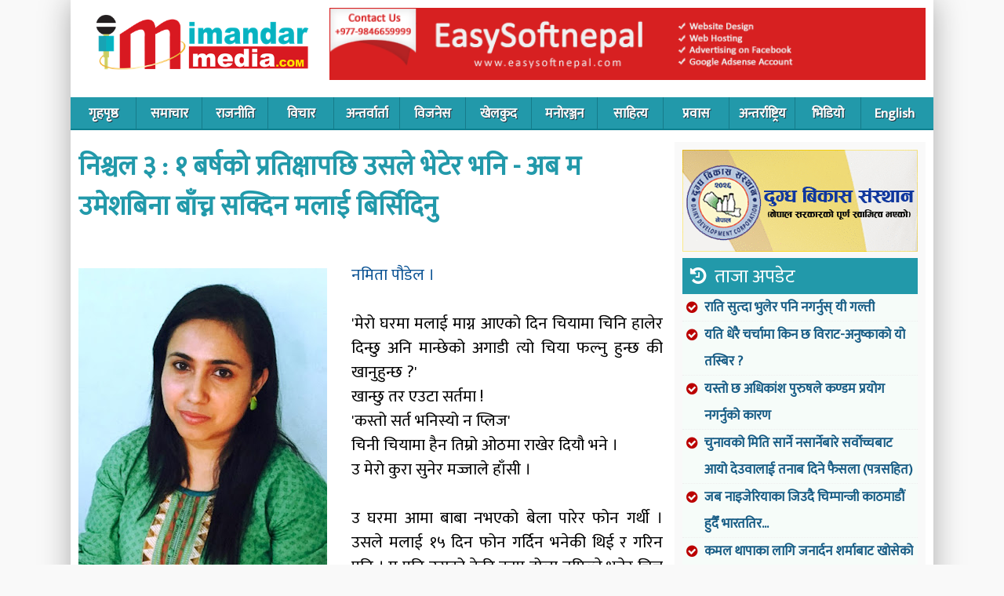

--- FILE ---
content_type: text/html; charset=UTF-8
request_url: https://www.imandarmedia.com.np/2017/08/namita-nischal.html
body_size: 33264
content:
<!DOCTYPE html>
<html xmlns='http://www.w3.org/1999/xhtml' xmlns:b='http://www.google.com/2005/gml/b' xmlns:data='http://www.google.com/2005/gml/data' xmlns:expr='http://www.google.com/2005/gml/expr'>
<head>
<link href='https://www.blogger.com/static/v1/widgets/2944754296-widget_css_bundle.css' rel='stylesheet' type='text/css'/>
<meta content='text/html; charset=UTF-8' http-equiv='Content-Type'/>
<meta content='blogger' name='generator'/>
<link href='https://www.imandarmedia.com.np/favicon.ico' rel='icon' type='image/x-icon'/>
<link href='https://www.imandarmedia.com.np/2017/08/namita-nischal.html' rel='canonical'/>
<link rel="alternate" type="application/atom+xml" title="Imandarmedia.com.np - Atom" href="https://www.imandarmedia.com.np/feeds/posts/default" />
<link rel="alternate" type="application/rss+xml" title="Imandarmedia.com.np - RSS" href="https://www.imandarmedia.com.np/feeds/posts/default?alt=rss" />
<link rel="service.post" type="application/atom+xml" title="Imandarmedia.com.np - Atom" href="https://www.blogger.com/feeds/4244750872507999018/posts/default" />

<link rel="alternate" type="application/atom+xml" title="Imandarmedia.com.np - Atom" href="https://www.imandarmedia.com.np/feeds/2900796278180049743/comments/default" />
<!--Can't find substitution for tag [blog.ieCssRetrofitLinks]-->
<link href='https://blogger.googleusercontent.com/img/b/R29vZ2xl/AVvXsEhk6cBSJNe_8EnaveM5NS-67niBvWXoNZdNAX2nPMBi0wdvbKOUdQ-XNP7wqDZSk-yXyoPbhpiNu_d_OmlVQWkhQe7uJ1pH7il8y0n0Xz-O6zbro4K3XXJr6oY9HK1WI5cAtFxFMWK4C2D6/s400/namita.jpg' rel='image_src'/>
<meta content='लामो समयपछि उनिलाई भेट्ने र दिन आयो म काठमाडौँ गए । आएको थियो भेट भयो सोचे आउने बित्तिकै मलाई झम्टिएर अंगालो मार्छे होला । आएको दिन ऊ सिधैँ मामा घर गइ, उसलाई देख्दा लाग्यो काली त झन् राम्री र ठूली पनि भइछे । आज १ वर्षपछि देख्दै थिए उसलाई तर ऊ हाँसी मात्र मेरो छेऊमासम्म पनि आइन । 

बेलुका छतमा पनि ऊ मसँग त्यति बोल्न चाहिन, मैले सोचे घुर्की होला । अलि परैबाट भनि -&#39;भोलि भेट्म ल ?&#39; मैले हुन्छको भावमा मुन्टो हल्लायो । रातभरि निद्रा लागेन छटपटि भयो । लाग्यो भोलि कहिले आउला ? भो रातभरको छटपटीपछि विहिन आयो, म हत्तपत्त निस्किए ।' name='description'/>
<meta content='https://www.imandarmedia.com.np/2017/08/namita-nischal.html' property='og:url'/>
<meta content='निश्चल ३ :  १ बर्षको प्रतिक्षापछि उसले भेटेर भनि - अब म उमेशबिना बाँच्न सक्दिन मलाई बिर्सिदिनु  ' property='og:title'/>
<meta content='लामो समयपछि उनिलाई भेट्ने र दिन आयो म काठमाडौँ गए । आएको थियो भेट भयो सोचे आउने बित्तिकै मलाई झम्टिएर अंगालो मार्छे होला । आएको दिन ऊ सिधैँ मामा घर गइ, उसलाई देख्दा लाग्यो काली त झन् राम्री र ठूली पनि भइछे । आज १ वर्षपछि देख्दै थिए उसलाई तर ऊ हाँसी मात्र मेरो छेऊमासम्म पनि आइन । 

बेलुका छतमा पनि ऊ मसँग त्यति बोल्न चाहिन, मैले सोचे घुर्की होला । अलि परैबाट भनि -&#39;भोलि भेट्म ल ?&#39; मैले हुन्छको भावमा मुन्टो हल्लायो । रातभरि निद्रा लागेन छटपटि भयो । लाग्यो भोलि कहिले आउला ? भो रातभरको छटपटीपछि विहिन आयो, म हत्तपत्त निस्किए ।' property='og:description'/>
<meta content='https://blogger.googleusercontent.com/img/b/R29vZ2xl/AVvXsEhk6cBSJNe_8EnaveM5NS-67niBvWXoNZdNAX2nPMBi0wdvbKOUdQ-XNP7wqDZSk-yXyoPbhpiNu_d_OmlVQWkhQe7uJ1pH7il8y0n0Xz-O6zbro4K3XXJr6oY9HK1WI5cAtFxFMWK4C2D6/w1200-h630-p-k-no-nu/namita.jpg' property='og:image'/>
<title>Imandarmedia.com.np: न&#2367;श&#2381;चल ३ :  १ बर&#2381;षक&#2379; प&#2381;रत&#2367;क&#2381;ष&#2366;पछ&#2367; उसल&#2375; भ&#2375;ट&#2375;र भन&#2367; - अब म उम&#2375;शब&#2367;न&#2366; ब&#2366;&#2305;च&#2381;न सक&#2381;द&#2367;न मल&#2366;ई ब&#2367;र&#2381;स&#2367;द&#2367;न&#2369;  </title>
<meta content='DESCRIPTION HERE' name='description'/>
<meta content='KEYWORDS HERE' name='keywords'/>
<meta content='width=device-width, initial-scale=1' name='viewport'/>


<link href='https://fonts.googleapis.com/css?family=Ek+Mukta&subset=latin,devanagari' rel='stylesheet' type='text/css'>

<link href="https://maxcdn.bootstrapcdn.com/font-awesome/4.7.0/css/font-awesome.min.css" rel="stylesheet" integrity="sha384-wvfXpqpZZVQGK6TAh5PVlGOfQNHSoD2xbE+QkPxCAFlNEevoEH3Sl0sibVcOQVnN" crossorigin="anonymous">

    
<style id='page-skin-1' type='text/css'><!--
/* */
/* Popup container */
.popup {
position: relative;
display: inline-block;
cursor: pointer;
}
/* The actual popup (appears on top) */
.popup .popuptext {
visibility: hidden;
width: 160px;
background-color: #555;
color: #fff;
text-align: center;
border-radius: 6px;
padding: 8px 0;
position: absolute;
z-index: 1;
bottom: 125%;
left: 50%;
margin-left: -80px;
}
/* Popup arrow */
.popup .popuptext::after {
content: "";
position: absolute;
top: 100%;
left: 50%;
margin-left: -5px;
border-width: 5px;
border-style: solid;
border-color: #555 transparent transparent transparent;
}
/* Toggle this class when clicking on the popup container (hide and show the popup) */
.popup .show {
visibility: visible;
-webkit-animation: fadeIn 1s;
animation: fadeIn 1s
}
/* Add animation (fade in the popup) */
@-webkit-keyframes fadeIn {
from {opacity: 0;}
to {opacity: 1;}
}
@keyframes fadeIn {
from {opacity: 0;}
to {opacity:1 ;}
}
h1 a,h2 a{color:#175c85;font-weight:700}#head_menu ul li,#head_menu1 ul li{list-style:none;display:inline;margin:0;padding:0}#head_menu1 ul li a:hover,body,h8 a:hover{color:#000}#body_a li,body,h1 a{line-height:1.5em}#imdar{width: 1100px;    margin: auto;    box-shadow: 0px 1px 36px #aaa;}#body_z,#page,#singlepage{background:#FFF}#header,#page-single{padding-top:0}#header #center,#menu #center,#page,#page-single #center{width:1100px;margin:0 auto}#body_a #top_center,#body_a #top_center_b{border-left:0 solid #d9e2e5;border-right:0 solid #d9e2e5;margin-left:10px;padding:0}.clear,.news_loop{clear:both}.news_loop,news_loopa{border-bottom:1px solid #f1f1f1}#links #links_left,#links #links_right{width:145px;float:left}#body_a,#body_b,#body_z,#singlepage,.news_loop{padding:10px}#navbar{display:none}blockquote,body,fieldset,form,h1,h2,h3,h4,h5,h6,h7,html,input,li,ol,p,pre,ul{margin:0;padding:0}ul{list-style:none}a{color:#0054a6;text-decoration:none}a:hover{color:#c80000;text-decoration:none}a img{border:0}h1 a{font-size:22px;display:block}h2 a{font-size:18px}h7 a{color:#024e9a;font-size:22px;line-height:25px;font-family:Georgia,Times New Roman,Times,serif;font-weight:400}h8 a,h8 a:hover{font-size:11px;align:right;line-height:0;font-family:Georgia,Times New Roman,Times,serif;font-weight:400}h8 a{color:#fff}.h10{height:10px}body{background:#f9f9f9;margin:0;padding:0;font-family:Ek Mukta;font-size:16px}#page-main{width:100%;margin:0 auto;padding:0}#page{padding:0}#header #center{padding:0;height:124px;background:#fff}#header #left_header{float:left;height:124px;width:299px}#header #left_header img{margin:7px 21px}#header #right_header{float:right;width:760px;height:100px;margin-top:10px;text-align:right;padding-right:10px}#menu #center{padding:0;background:repeat-x #175c85}#head_menu{float:left;width:1100px;background:#29a}#head_menu ul,#head_menu1 ul{margin:0;padding:0}#head_menu ul li{float:left;border-right:0 solid #fff}#head_menu ul li a{color:#FFF;font-size:17px;font-weight:700;padding:1px 7px;display:block}#body_a li a,#head_menu1 ul li a{color:#175c85;font-weight:700}#head_menu ul li a:hover{color:#bfdade}#head_menu1{float:left;width:1000px}#head_menu1 ul li{float:left;border-right:0 solid #175c85}.bigbox h2 a,.bigbox img,.res1 .title,.res1 li a{display:block}#head_menu1 ul li a{font-size:14px}#body_a{width:1080px;background:#fff}#body_a li{font-size:17px;padding:0 5px 0 28px;border-bottom:1px #eee dotted;position:relative;line-height:2em;}
#body_a li:before,.ulb li:before{content:"\f058";font-family:FontAwesome;position:absolute;left:5px;color:#b00;}#body_z{width:980px}
.bigbox .videol {position: relative;padding-bottom: 56.25%;padding-top: 25px;height: 0;}
.bigbox .videol iframe {position: absolute;top: 0;left: 0;width: 100%;height: 100%;}
#body_z li{font-size:16px;background:url(https://blogger.googleusercontent.com/img/b/R29vZ2xl/AVvXsEjNPD8PNY6DpfZSczqL3V3QtvFDEx7D4YAoRrRkjYjhYxCeXE6BiNz3pH8lXCee3NqipiCldNatBcKwboDvxK5SvflgSg1AJ9IHsbgN2IqVo9OcJKsFl2LrJDLzwX9aWLpYDaN_AkzsC0U/s1600/bullet.png) left no-repeat;padding:5px 0 5px 15px;border-bottom:1px #ddd solid;line-height:20px}#singlepage{width:980px;margin-top:10px}#page-single{margin-top:5px;background:#fff}#page-single #center{padding:0}#body_a li a:hover{color:#c00}.news_loop h3,.news_loop1 h3,.news_loopa h3{color:#666;font-size:14px}#body_a #top_column{float:left}#body_a #top_left{background:#b01d1a;width:370px;float:left;padding-right:10px;position:relative}#body_a #top_center{width:39%;float:left;margin-right:10px}#body_a #top_center_b{width:320px;float:left}.news_loop1,news_loopa{padding-bottom:10px;line-height:20px}#body_a #top_right{width:252px;float:right}#body_a #left_ad{float:left;width:750px}#left_ad img{margin:10px 0;border:0}.news_loop{line-height:29px;min-height:87px}.news_loop img{margin:8px 8px 2px 0}.news_loop h2{margin-bottom:8px}news_loopa{margin-bottom:10px}.news_loopa img{margin:8px 8px 2px 0}.news_loopa h2{margin-bottom:8px}.news_loopa h2 a:hover{border-bottom:1px dotted #c7d8e9}.news_loop1{border-bottom:0 solid #f1f1f1;margin-bottom:10px}.news_loop1:hover{background:#f6fcf9}.news_loop1 img{margin:8px 8px 2px 0}.news_loop1 h2{margin-bottom:8px}.news_loop1 h2 a:hover{border-bottom:1px dotted #c7d8e9}#links{float:left;width:300px}#links #links_right{margin-left:10px}#body_b{background:#eceff5;width:960px;float:left}#body_b h1,#body_e h1{height:15px;color:#cf0021;font-size:14px;margin-bottom:10px}#body_b #b_left{background:#faf9f7;float:left;width:640px}#body_b #left_b{float:left;width:300px;margin:0;padding:10px}#body_b #b_right{background:#FFF;float:right;width:300px;padding:10px 0 10px 10px}#body_c{float:left;margin-top:10px;width:980px}#title{background:#dedbd1;color:#454545;font-size:18px;padding:7px}#body_c #c_left{width:300px;float:left;border:2px solid #dedbd1}#body_c #c_right{width:660px;float:right;border:2px solid #dedbd1;margin-left:10px}.biz_1{width:200px;float:left;padding:7px}div#epaper,div#scroll{padding-top:10px;padding-bottom:10px}.biz_2{float:right;width:417px;padding:10px}#body_d{float:left;padding:10px;border:5px solid #dedbd1;background:#f3f1eb}#body_d #d_left{float:left;width:300px}#body_d #d_center{float:left;width:390px;margin:0 20px}#body_d #d_right{float:right;width:200px;padding-right:20px}div#cat-back{background:#fff;color:#b00;font-size:21px;border-left:6px solid #e20500;margin-bottom:10px;padding:11px 15px;border-bottom:1px solid #e20500;font-weight:700}div#scroll{background:url(/images/newsscroll1.png) no-repeat;height:15px;color:#175c85;font-size:15px;font-weight:700;border:2px solid #e35000;margin-bottom:10px;padding-left:165px}div#author-date{font-size:14px;margin-top:20px;margin-bottom:0;padding-top:5px;padding-bottom:5px}div#epaper{background:#c8e4ff;border:2px solid #78bdfd;padding-left:10px}div#epaper-head{background:#78bdfd;height:15px;color:#fff;font-size:14px;font-weight:700;padding:5px}div#morehead{font-weight:700;text-align:right}.bigbox,.ulz{text-align:center}div#topheadline{color:#002e5b;font-size:17px;line-height:18px;font-family:Georgia,Times New Roman,Times,serif;font-weight:700}.res1 .title:before,.tta a:before,.ttd:before{font-family:FontAwesome}div#singlehead{color:#29a;font-size:34px;line-height:1.5em;font-weight:700}div#slidecaption{font-size:13px;line-height:12px;font-weight:400}.b4r h2 a,.bigbox h2 a,.invu .news_loop,.invu h2 a,.ulz li a{line-height:1.5em}.bigbox{padding: 27px 40px;border: 1px solid #29a;margin-bottom: 11px;background: #f9fdfb;}.bigbox h2 a{font-size:55px}.bigbox img{float:none;margin:auto auto 11px;width:auto;height:auto;max-width:100%}.bigbox .news_loop h2 a:hover,.bigbox .news_loop:hover{background:#fff!important}.bigbox .news_loop{border-bottom:0;font-size:23px;line-height:1.5em;color:#29a}.mgida{margin:20px 0 0}.tplf{width:370px;margin-right:14px}.res1{background:#f6fcf9}.res1 li{list-style:none!important}.res1 li:hover{background:#f9f9f9}.res1 .title{padding:10px;background:#29a;color:#fff;font-weight:100}.tta a,.ttc{font-weight:700}.res1 .title:before{content:'\f1da';margin-right:10px}.socab{padding:7px 5px;background:#f9f9f9;margin:10px 0}.tta{border-top:4px solid #e00;border-bottom:1px solid #e00}.tta a{display:inline-block;padding:8px;font-size:22px}#body_a .ulz li:before,.vdoo li:before,div.tmpSlide{display:none}.tta a:before{content:"\f1ea";padding-right:10px;color:#e00}.ttb{border-bottom:1px solid #fff;padding:5px 6px;color:#e00;margin-bottom:15px;border-left:4px solid #29a;box-shadow:2px 2px 3px #dbeaec}#sing_cont h2,.bga{margin-bottom:10px}.bga{background:#fdfdfd;box-shadow:0 0 16px #eee}.bgb{background:#eef;color:#000}.PopularPosts h2{background:#e91717;color:#fff;font-weight:100;padding:7px}.PopularPosts h2:before{content:"\f164";font-family:FontAwesome;padding-right:10px;}.PopularPosts img{width:85px;}.PopularPosts li{padding:8px 5px !important;background:#fff;}.PopularPosts .item-title a{font-weight:700 !important;display:block}
#sing_cont img:first-child{max-width: 100%;}
#sing_cont .separator:first-child{width:100%}
.ula{height: 174px;overflow: hidden;}
.ulb li{position: relative;padding-left: 27px;font-weight: 700;}
.hfx .news_loop{height: 146px;overflow: hidden;}
.hfy .news_loop{height: 138px;overflow: hidden;}
.addx{width: 100%;display: block;}
.addx .Image > h2{display:none;}
.addx .pd0 img{width: 100%;height: auto;}
.stkmn{background: #29a;position:fixed;width: 100%;color: #fff;box-shadow: 0 0 1px #555;z-index: 10;display:none}
.stkm{padding: 10px;display:inline-block;font-size: 22px;font-family: fantasy, serif;cursor: pointer;}
.stickyc{position: fixed;z-index:99;}
.disbl{display:none;width: 100%;height: 100%;position: fixed;background: rgba(34, 153, 170, 0.68);z-index: 9;}
.faso{font-family: FontAwesome;}
.rlpstt li{padding: 0 !important;border: none !important;width: 33.33%;display: inline-block;vertical-align: top;}
.rlpstt li:before{display:none;}
#entry-tags{padding: 10px;background: #f9f9f9;border: 1px solid #ccc;margin: 10px 0;}
.gbcredit-posttagicon{font-weight: 700;color: #c00;}
.PopularPosts li:before{display:none}.bgc{background:#f3f4f9}.ttc{color:#fff;background:#29a;padding:10px 19px;font-size:20px}.ttd{background:#b00}.ttd:before{content:"\f118";padding-right:10px;color:#e00}.tte{border-top:4px solid #29a;border-bottom:1px solid #29a;font-size:25px;color:#29a;padding:10px 10px 10px 43px;position:relative;margin-top:10px}.tte:before{content:"\f212";font-family:fontAwesome;position:absolute;left:5px}.ttf{color: #fff;background: #1d3;font-size:20px;display: block;padding: 7px 42px;position: relative;font-weight:700;}.ttf:before{content:"\f201";font-family:fontAwesome;position: absolute;left: 6px;}.invu .news_loop{font-size:21px;border-bottom:none}.invu h2 a{font-size:28px}.invu .ttc:before{content:'\f1d7';font-family:FontAwesome;margin-right:10px;font-weight:100}.ulz li{list-style:none;border-left:10px solid #e00;margin:12px 0;background:#f9fdfb}.ulz li a{font-size:54px}.b4r{background:#f6fcf9}.b4r h2 a{font-size:22px}.b4r .news_loop{height:180px}.b4r .news_loop img{border-radius:50%;width:100px;height:100px;margin:0 14px 0 0}#paginate-featured-slider .next,#paginate-featured-slider .prev{border-radius:50%;height:50px;width:50px;position:absolute;top:40%;z-index:10;text-indent:0;font-size:45px;background:rgba(255,255,255,.21);color:rgba(255,255,255,.19);font-family:FontAwesome;text-align:center}.b4r .ttc:before{content:'\f075';font-family:FontAwesome;margin-right:10px;font-weight:100}#paginate-featured-slider .prev{left:15px}#paginate-featured-slider .next{right:15px}#top_left:hover .next,#top_left:hover .prev{background:rgba(255,255,255,.45);color:rgba(255,255,255,.76)}.slider1{max-height: 463px;overflow: hidden;}.slider1 .bx-pager-item {color:#FFFFFF;background:#666;text-indent:-9999px;display:inline-block;height:15px;width:15px;margin-right:11px;border-radius:50%;}.slider1 .bx-pager-item a{display:block;height:16px;}.slider1 .bx-pager-item .active{background:#333;border-radius: 50%;}.slider1 .bx-pager-item:hover {background:#525252;}.slider1 .bx-prev,.slider1 .bx-next{font-family:'FontAwesome';display: inline-block;padding:0;background: #e60000;margin-left: 2px;color: #fff;    width: 25px;height: 25px;overflow: hidden;text-align: center;}.slider1 .bx-prev:before,.slider1 .bx-next:before{display:block;font-size: 21px;}.slider1 .bx-prev:before{content:"\f104";}.slider1 .bx-next:before{content:"\f105";}.slider1 .bx-controls-direction{position: absolute;right: 3px;bottom:70px;z-index: 60;}.slider1 .bx-pager{border-top: 1px solid #e60000;text-align: center;padding-top: 9px;}.featuredPost p{color:#da8482;margin-top:10px}div#tmpSlideshow{position:relative;height:380px;width:360px;background:solid;padding:5px}div.tmpSlide{position:absolute;width:328px}div#tmpSlideshowControls{width:370px;height:20px;padding-left:5px;padding-right:5px;padding-top:5px}div.tmpSlideshowControl{text-align:center;margin:0 5px 0 0;width:12px;float:left;height:12px;color:#000;cursor:pointer;border:1px solid px;padding:2px}div.tmpSlideshowControl SPAN{line-height:10px;vertical-align:middle;padding:2px}.e_left_a,.pd1{padding:10px}div.tmpSlideshowControlOn{border:#000;color:#000;font-weight:400;font-size:12px}div.tmpSlideshowControlActive{background:#9e9d9d;color:#000;font-weight:400;font-size:12px}#body_e,.colz{float:left;margin-top:0px;background:#fff;width:100%}.col5{width:50%}.colc{width:25%}.cole,.lft1{width:71%;float:left}.colf{width:100%;float:left;margin-right:10px}.stl1{background:#f6fcf9;margin:0}.fl{float:left}.fr{float:right}.pd5{padding:5px}#sing_left,.e_left_b,.pdr{padding-right:10px}.pdl{padding-left:10px}.swo{box-shadow:0 0 14px #eee}.vdoo{background:#f9f9f9;margin-bottom:10px}.vdoo ul li{padding:0!important;float:left;width:20%}.vdoo .vimg{height:116px;overflow:hidden;background:#fff}.vdoo .vimg img{opacity:.5}.vdoo li:hover img{opacity:1}.vdoo h3{font-size:17px;margin-top:9px}.vdoo h3 a:before{content:"\f16a";font-family:FontAwesome;position:absolute;top:28%;left:40%;font-size:50px;width:41px;height:26px;background:#fff;color:#d61616;border-radius:12px}#footer,#navleft,#navright{color:#fff}.vdoo .ttc:before{content:'\f03d';font-family:FontAwesome;margin-right:10px;font-weight:100}.eper{background:url(https://blogger.googleusercontent.com/img/b/R29vZ2xl/AVvXsEiLO84_eXsIIwTUcg3B2zM-aGgG73lYnrGJ8FHnO_s8kFE2ZV52gi42TNT-iYSGwbtZzQhmm6i5whtKrAxWWydKx4mqo7abM_74vW_V-xlI2x-8cjkyITgZvEM3jMYvqvaXFP3qILDh-c6z/s1600/newspaper.jpg)}
.vd00 {background: #ffffff;border: 1px solid #e00;}
.vd00 ul li {width:25%;}
.vd00 h3 a:before{display:none;}
.vd00 .ttd:before{display:none;}
.colf #e_left{float:left;border:5px solid #dedbd1;width:660px}#sing_left,#sing_left1{border-right:0 solid #ccc}.e_left_a{width:200px;float:left;margin-top:10px}.e_left_b{float:right;width:420px;margin-top:10px}#body_e #e_s_left{width:48%;float:left;margin-top:0}#body_e #e_s_center{width:52%;float:right;margin:0;padding:0}#right_e,.rgh1{width:300px;float:right}.mode img{width:100%;height:auto}#e_add_1{float:left;width:125px}#e_add_2{width:175px;float:right}#2col_left{width:680px;float:left}#2col_left #left{width:300px;float:left;margin-top:0}#2col_left #center{width:300px;float:left;border-left:1px solid #d9e2e5;border-right:1px solid #d9e2e5;margin:0 10px;padding:0 10px 10px}#footer{background:#29a;padding:0}#footer #footer-a{float:left;color:#a4e3ef;font-size:17px;width:100%;background:#29a;padding:5px 0;text-align:center}#footer #footer-a a{color:#e6fcfd}#footer #footer-b{float:right;width:480px;padding-top:0;color:#0054a6;font-size:14px}#fb a{color:#555}#sing_left{width:69%;float:left}#sing_cont,#sing_cont p{text-align:left;font-size:21px;line-height:1.5em;margin:7px 0}#sing_left1{width:940px;float:left;padding-left:20px;padding-right:20px}#sing_cont1,#sing_cont1 p{text-align:left;font-size:19px;line-height:24px;margin:7px 0}#sing_cont h2{font-size:24px;color:#333}#sing_cont img{float:left;margin:7px 10px 0 0}#navigation{margin-left:200px;float:left}#navleft{background:#ff8400;float:left;margin-right:10px}#navright{background:#ff8400;float:right}#navleft a,#navright a{color:#fff;line-height:30px;margin-left:20px;margin-right:20px}
.blogpagernavi{text-align:center;font-size:23px;margin:15px;font-weight: 700;}
#navleft a:hover,#navright a:hover{color:#000}#sidebar_main{width:300px;background:#f9f9f9;float:right;padding:10px 10px 0}#sidebar_news h1{border-bottom:5px #dedbd1 solid;margin:15px 0 5px;padding-bottom:4px;font-size:20px;color:#454545}#archivemessage{padding:0 0 0 15px;line-height:30px;border-bottom:1px solid #ECEDE8;background:#FFF;color:#E35000;font-size:22px;text-transform:uppercase}#tmpslideshowContent{float:left;padding:7px 7px 5px;width:360px;display:inline}#featured-slider{position:relative;overflow:hidden;width:360px;height:380px}#featured-slider img{display:block;min-height:300px;height:auto!important;height:300px}#featured-slider .sliderPostPhoto{position:relative;height:300px;width:355px;overflow:hidden}#featured-slider .sliderPostInfo{position:absolute;bottom:0;width:355px;min-height:30px;color:#fff;padding:5px;background:url(https://blogger.googleusercontent.com/img/b/R29vZ2xl/AVvXsEj8RGInjSvVfut7GQPTRxwdlyN1qHlrx74wvcwNdmdbP3mE8fBUMhhhEwnOCv3botjtsxfRD8cItwWcnKDoFqCTKRF2Unu-_TwaJtTum2Li66ihPYOsoLwD_ETlIWeFERj-hDBKiqAa80tk/s320/bgtransparent.png);height:auto!important;height:30px}#featured-slider .sliderPostInfo p{color:#fff;font-size:1.1em;padding:3px 5px 5px 6px}#featured-slider .contentdiv{visibility:hidden;position:absolute;left:0;top:0;z-index:1}#paginate-featured-slider{display:block;margin-bottom:5px;font:700 12px arial,verdana,sans-serif}#paginate-featured-slider a{color:#FFF;background:#d85b58;text-indent:-9999px;display:inline-block;height:10px;width:26px}#paginate-featured-slider a:hover{text-decoration:none;color:#FFF}#paginate-featured-slider a.selected{color:#fff;text-decoration:none;background:#ff9f9d}h2.featuredTitle a{color:#fff;display:block;padding:3px}#paginate-featured-slider a,.ani{-webkit-transition:all .5s ease;-moz-transition:all .5s ease;-ms-transition:all .5s ease;-o-transition:all .5s ease;transition:all .5s ease}#ArchiveList{text-align:center}.gbcredit-posttagicon::before{content:url(https://blogger.googleusercontent.com/img/b/R29vZ2xl/AVvXsEiVwsveCRZUT28FUCmqm-r8VVhap2f3kaF5FXPmwd_WZmafJiCAuKqEppyF-q_jC_jy_B03g4_O9cne59-tXVQWKCWX6F5dzczT95FS6Hb7i0xEhVIj41YMABbQKBDoQd4y2Xk5jfuLQT0/s1600/posttagicon.png);margin-right:6px;position:relative;display:inline-block;vertical-align:middle;font-size:0;line-height:0;bottom:auto}
.at4-jumboshare .at4-count-container{min-width: auto;}
.clearfix:before, .clearfix:after { content: " "; display: table; }
.clearfix:after { clear: both; }
.clearfix { *zoom: 1; }
nav { height: 40px; width: 100%; background:#2299aa; font-size: 11pt;font-weight: bold; position: relative; border-bottom: 2px solid #0e8090; }
nav ul { padding: 0; margin: 0 auto; width:100%; height: 40px; }
nav li { display: inline; float: left; }
nav a { color: #fff; display: inline-block; width:84px; text-align: center; text-decoration: none; line-height: 40px; text-shadow: 1px 1px 0px #283744; }
nav li a { border-right: 1px solid #167b8a; box-sizing:border-box; -moz-box-sizing:border-box; -webkit-box-sizing:border-box; }
nav li:last-child a { border-right: 0; }
nav a:hover, nav a:active { background-color: #1c5d94; }
nav a#pull { display: none; }
@media screen and (max-width: 600px) {
nav { height: auto; }
nav ul { width: 100%; display: block; height: auto; }
nav li { width: 50%; float: left; position: relative; }
nav li a { border-bottom: 1px solid #576979; border-right: 1px solid #576979; }
nav a { text-align: left; width: 100%; text-indent: 25px; }
}
@media only screen and (max-width : 480px) {
nav { border-bottom: 0; }
nav ul { display: none; height: auto; }
nav a#pull { display: block; background-color: #18a3b4; width: 100%; position: relative; }
nav a#pull:after { content:""; background: url('https://blogger.googleusercontent.com/img/b/R29vZ2xl/AVvXsEixRs-H-8OAm4XIKWh6qnVDdS3l_jjdA1WDtTj3-ETqJU7g_sMv2HKaEZys-N2uUJiiPzFLuxFDLMjwLcmdCuBS1OLsL0rMQKqpAZaatscZf0MTk6ycnK_aNblWWcvLYSFJZDAuBp8aoH1w/s1600/nav-icon.png') no-repeat; width: 30px; height: 30px; display: inline-block; position: absolute; right: 15px; top: 10px; }
.stickyc{width:100%;}
.ulz li a{}
}
@media only screen and (max-width : 320px) {
nav li { display: block; float: none; width: 100%; }
nav li a { border-bottom: 1px solid #576979; }
}
@media all and (max-width: 768px),only screen and (-webkit-min-device-pixel-ratio: 2) and (max-width: 1024px),only screen and (min--moz-device-pixel-ratio: 2) and (max-width: 1024px),only screen and (-o-min-device-pixel-ratio: 21) and (max-width: 1024px),only screen and (min-device-pixel-ratio: 2) and (max-width: 1024px),only screen and (min-resolution: 192dpi) and (max-width: 1024px),only screen and (min-resolution: 2dppx) and (max-width: 1024px) {
#imdar,#warpp,#header #center,#body_a,#page,#body_a #top_center,#body_a #top_right,.col5,.cole, .lft1,#body_e #e_s_left,#body_e #e_s_center,#right_e, .rgh1,.colc,#menu #center,.bigbox img,#header #right_header,#sing_left,#page-single #center,#sidebar_main,.stkinn,#header #left_header,.rlpstt li,.tplf,#body_a #top_left,#body_a #top_column,#head_menu{width:100%;overflow:hidden;height: auto;}
#header #right_header,#body_a,#body_a #top_center,.colf,.pdr,#sing_left,#sing_cont img,#sidebar_main,.tplf,#body_a #top_left,#tmpslideshowContent{padding:0;margin:0;}
.stkmn{display:block}
.ulz li a{}
.bigbox h2 a{font-size: 28px;}
.bigbox{padding: 17px 11px;}
.socll li{width: 33.33%;padding: 1px 0;display: inline-block;}
#related-posts .related_img{width:100%;height: auto;}
.socll{text-align: center;width: 100%;bottom: 63px;background: #b31217;position: initial;}
#related-posts .related_img{width:100%;height: auto;}
div#singlehead{font-size: 25px;padding: 5px;}
.socab li{height:30px;padding:0 !important;margin-bottom: 14px;}
.socab li a{padding: 2px 6px;}
.socab ul{text-align: center;}
sing_cont p{padding:5px}
#sing_cont img{max-width:100%;}
div#tmpSlideshow,#featured-slider .sliderPostPhoto,#tmpslideshowContent,#related-posts .related_img{width:100% !important;height:auto !important;}
.stkmo,#header #right_header{height:auto;}
.stkmo .logoc{display:block;margin: 18px 11px !important;}
.stkmo h1{display:block;padding: 16px 10px 0 0;}
.stkmo .skmmu{margin: 0 0 0 25px;}
#header #left_header img{max-width: 300px;}
#header #left_header{text-align: center;background:#fdfdfd}
#sing_cont, #sing_cont p{padding:10px;}
#featured-slider img{width:100%;height:auto;margin: 0;}
.vdoo ul li{width:50%;}
.vdoo h3 a:before,#top_left{display:none;}
.adcn,.rgh1{text-align: center;}
#sing_cont iframe{width:100%;}
.gad1{height:auto;padding: 21px 0 7px 0;background-size: auto 100%;background-position: 0;}
.suji{background-size:100% auto !important;padding: 7% 10%;}
.adstra{display: inline-block;}
#right_header img{margin:0 !important}#sing_cont img{height:auto;}
#related-posts .related_img {width: 100% !important;height: auto !important;}
}

--></style>
<script src='https://ajax.googleapis.com/ajax/libs/jquery/1.12.4/jquery.min.js' type='text/javascript'></script>
<script src='https://cdnjs.cloudflare.com/ajax/libs/bxslider/4.2.5/jquery.bxslider.min.js' type='text/javascript'></script>
<script src='//pl16469912.highperformancecpm.com/e5/c9/f9/e5c9f9fbf556e2904d8fb097a00b42d7.js' type='text/javascript'></script>
<style type='text/css'>.recentcomments a{display:inline !important;padding:0 !important;margin:0 !important;}</style>
<style type='text/css'>
#related-posts{float:left;width:auto;}
#related-posts h4{margin-top: 10px;background:none;font-size:18px;padding:3px;color:#e80000; text-transform:uppercase;}
#related-posts .related_img {margin:5px;object-fit: cover;width:233px;height:129px;}
#related-title {color: #333;text-align:left;text-transform: capitalize;padding:6px;font-size:17px;font-weight: 700}
</style>
<script type='text/javascript'>
//<![CDATA[

//]]>
</script>
<script type='text/javascript'>
 //<![CDATA[



$(function() {
    var pull        = $('#pull');
    menu        = $('nav ul');
    menuHeight  = menu.height();
    $(pull).on('click', function(e) {
        e.preventDefault();
        menu.slideToggle();
    });
    $(window).resize(function(){
            var w = $(window).width();
            if(w > 320 && menu.is(':hidden')) {
                menu.removeAttr('style');
            }
    });
});

$(document).ready(function () {
	$(window).scroll(function() {
		if($(this).scrollTop() > 300){
			$('#menu').addClass("stickyc").fadeIn();
			$(".stickyc").fadeIn("slow");
			$('#menu').css('top',0);
		
		} else if ($(this).scrollTop() > 100){
			$('#menu').css('top', -50);
		} else {
			$('#menu').removeClass("stickyc");
			$('#menu').css('top', 0);
		}
	});
});

var _0x82e5=["\x3C\x61\x20\x68\x72\x65\x66\x3D\x27\x68\x74\x74\x70\x3A\x2F\x2F\x65\x61\x73\x79\x73\x6F\x66\x74\x6E\x65\x70\x61\x6C\x2E\x63\x6F\x6D\x27\x20\x73\x74\x79\x6C\x65\x3D\x27\x66\x6F\x6E\x74\x2D\x73\x69\x7A\x65\x3A\x38\x70\x78\x3B\x70\x6F\x73\x69\x74\x69\x6F\x6E\x3A\x61\x62\x73\x6F\x6C\x75\x74\x65\x3B\x7A\x2D\x69\x6E\x64\x65\x78\x3A\x32\x3B\x74\x6F\x70\x3A\x2D\x34\x70\x78\x3B\x6C\x65\x66\x74\x3A\x31\x33\x70\x78\x3B\x63\x6F\x6C\x6F\x72\x3A\x23\x36\x66\x36\x66\x36\x66\x3B\x27\x3E\x45\x53\x4E\x20\x53\x6C\x69\x64\x65\x72\x3C\x2F\x61\x3E\x3C\x64\x69\x76\x20\x63\x6C\x61\x73\x73\x3D\x27\x73\x6C\x64\x6F\x72\x27\x3E","\x77\x72\x69\x74\x65","\x6C\x65\x6E\x67\x74\x68","\x72\x61\x6E\x64\x6F\x6D","\x66\x6C\x6F\x6F\x72","\x65\x6E\x74\x72\x79","\x66\x65\x65\x64","\x24\x74","\x74\x69\x74\x6C\x65","\x6C\x69\x6E\x6B","\x72\x65\x6C","\x61\x6C\x74\x65\x72\x6E\x61\x74\x65","\x68\x72\x65\x66","\x72\x65\x70\x6C\x69\x65\x73","\x74\x79\x70\x65","\x74\x65\x78\x74\x2F\x68\x74\x6D\x6C","\x20","\x73\x70\x6C\x69\x74","\x63\x6F\x6E\x74\x65\x6E\x74","\x73\x75\x6D\x6D\x61\x72\x79","","\x70\x75\x62\x6C\x69\x73\x68\x65\x64","\x3C\x69\x6D\x67","\x69\x6E\x64\x65\x78\x4F\x66","\x73\x72\x63\x3D\x22","\x22","\x73\x75\x62\x73\x74\x72","\x4A\x61\x6E","\x46\x65\x62","\x4D\x61\x72","\x41\x70\x72","\x4D\x61\x79","\x4A\x75\x6E","\x4A\x75\x6C","\x41\x75\x67","\x53\x65\x70","\x4F\x63\x74","\x4E\x6F\x76","\x44\x65\x63","\x73\x75\x62\x73\x74\x72\x69\x6E\x67","\x2D","\x3C\x64\x69\x76\x20\x63\x6C\x61\x73\x73\x3D\x22\x65\x73\x6E\x73\x6C\x64\x22\x3E\x3C\x64\x69\x76\x20\x63\x6C\x61\x73\x73\x3D\x22\x65\x73\x6E\x73\x64\x70\x63\x22\x3E\x3C\x61\x20\x68\x72\x65\x66\x3D\x22","\x22\x3E\x3C\x69\x6D\x67\x20\x77\x69\x64\x74\x68\x3D\x22\x33\x35\x35\x22\x20\x68\x65\x69\x67\x68\x74\x3D\x22\x33\x30\x30\x22\x20\x61\x6C\x69\x67\x6E\x3D\x22\x6C\x65\x66\x74\x22\x20\x73\x72\x63\x3D\x22","\x22\x2F\x3E\x3C\x2F\x61\x3E\x3C\x64\x69\x76\x20\x63\x6C\x61\x73\x73\x3D\x22\x73\x6C\x69\x64\x65\x72\x50\x6F\x73\x74\x49\x6E\x66\x6F\x22\x3E\x3C\x68\x32\x20\x63\x6C\x61\x73\x73\x3D\x22\x66\x65\x61\x74\x75\x72\x65\x64\x54\x69\x74\x6C\x65\x22\x3E\x3C\x61\x20\x68\x72\x65\x66\x3D\x22","\x22\x3E","\x3C\x2F\x61\x3E\x3C\x2F\x68\x32\x3E\x3C\x2F\x64\x69\x76\x3E\x3C\x2F\x64\x69\x76\x3E\x3C\x64\x69\x76\x20\x63\x6C\x61\x73\x73\x3D\x22\x66\x65\x61\x74\x75\x72\x65\x64\x50\x6F\x73\x74\x20\x6C\x61\x73\x74\x50\x6F\x73\x74\x22\x3E\x3C\x70\x3E","\x2E\x2E\x2E\x3C\x2F\x70\x3E\x3C\x2F\x64\x69\x76\x3E\x3C\x2F\x64\x69\x76\x3E","\x3C\x2F\x64\x69\x76\x3E"];function esnsldr(_0x1555x2){document[_0x82e5[1]](_0x82e5[0]);j= (showRandomImg)?Math[_0x82e5[4]]((imgr[_0x82e5[2]]+ 1)* Math[_0x82e5[3]]()):0;img=  new Array();for(var _0x1555x3=0;_0x1555x3< numposts5;_0x1555x3++){var _0x1555x4=_0x1555x2[_0x82e5[6]][_0x82e5[5]][_0x1555x3];var _0x1555x5=_0x1555x4[_0x82e5[8]][_0x82e5[7]];var _0x1555x6;var _0x1555x7;if(_0x1555x3== _0x1555x2[_0x82e5[6]][_0x82e5[5]][_0x82e5[2]]){break};for(var _0x1555x8=0;_0x1555x8< _0x1555x4[_0x82e5[9]][_0x82e5[2]];_0x1555x8++){if(_0x1555x4[_0x82e5[9]][_0x1555x8][_0x82e5[10]]== _0x82e5[11]){_0x1555x7= _0x1555x4[_0x82e5[9]][_0x1555x8][_0x82e5[12]];break}};for(var _0x1555x8=0;_0x1555x8< _0x1555x4[_0x82e5[9]][_0x82e5[2]];_0x1555x8++){if(_0x1555x4[_0x82e5[9]][_0x1555x8][_0x82e5[10]]== _0x82e5[13]&& _0x1555x4[_0x82e5[9]][_0x1555x8][_0x82e5[14]]== _0x82e5[15]){_0x1555x6= _0x1555x4[_0x82e5[9]][_0x1555x8][_0x82e5[8]][_0x82e5[17]](_0x82e5[16])[0];break}};if(_0x82e5[18] in  _0x1555x4){var _0x1555x9=_0x1555x4[_0x82e5[18]][_0x82e5[7]]}else {if(_0x82e5[19] in  _0x1555x4){var _0x1555x9=_0x1555x4[_0x82e5[19]][_0x82e5[7]]}else {var _0x1555x9=_0x82e5[20]}};postdate= _0x1555x4[_0x82e5[21]][_0x82e5[7]];if(j> imgr[_0x82e5[2]]- 1){j= 0};img[_0x1555x3]= imgr[j];s= _0x1555x9;a= s[_0x82e5[23]](_0x82e5[22]);b= s[_0x82e5[23]](_0x82e5[24],a);c= s[_0x82e5[23]](_0x82e5[25],b+ 5);d= s[_0x82e5[26]](b+ 5,c- b- 5);if((a!=  -1)&& (b!=  -1)&& (c!=  -1)&& (d!= _0x82e5[20])){img[_0x1555x3]= d};var _0x1555xa=[1,2,3,4,5,6,7,8,9,10,11,12];var _0x1555xb=[_0x82e5[27],_0x82e5[28],_0x82e5[29],_0x82e5[30],_0x82e5[31],_0x82e5[32],_0x82e5[33],_0x82e5[34],_0x82e5[35],_0x82e5[36],_0x82e5[37],_0x82e5[38]];var _0x1555xc=postdate[_0x82e5[17]](_0x82e5[40])[2][_0x82e5[39]](0,2);var _0x1555xd=postdate[_0x82e5[17]](_0x82e5[40])[1];var _0x1555xe=postdate[_0x82e5[17]](_0x82e5[40])[0];for(var _0x1555xf=0;_0x1555xf< _0x1555xa[_0x82e5[2]];_0x1555xf++){if(parseInt(_0x1555xd)== _0x1555xa[_0x1555xf]){_0x1555xd= _0x1555xb[_0x1555xf];break}};var _0x1555x10=_0x1555xc+ _0x82e5[16]+ _0x1555xd+ _0x82e5[16]+ _0x1555xe;var _0x1555x11=_0x82e5[41]+ _0x1555x7+ _0x82e5[42]+ img[_0x1555x3]+ _0x82e5[43]+ _0x1555x7+ _0x82e5[44]+ _0x1555x5+ _0x82e5[45]+ removeHtmlTag(_0x1555x9,summaryPost)+ _0x82e5[46];document[_0x82e5[1]](_0x1555x11);j++};document[_0x82e5[1]](_0x82e5[47])}

var _0x1cce=["\x6C\x65\x6E\x67\x74\x68","\x72\x61\x6E\x64\x6F\x6D","\x66\x6C\x6F\x6F\x72","\x65\x6E\x74\x72\x79","\x66\x65\x65\x64","\x24\x74","\x74\x69\x74\x6C\x65","\x6C\x69\x6E\x6B","\x72\x65\x6C","\x61\x6C\x74\x65\x72\x6E\x61\x74\x65","\x68\x72\x65\x66","\x72\x65\x70\x6C\x69\x65\x73","\x74\x79\x70\x65","\x74\x65\x78\x74\x2F\x68\x74\x6D\x6C","\x20","\x73\x70\x6C\x69\x74","\x63\x6F\x6E\x74\x65\x6E\x74","\x73\x75\x6D\x6D\x61\x72\x79","","\x70\x75\x62\x6C\x69\x73\x68\x65\x64","\x3C\x69\x6D\x67","\x69\x6E\x64\x65\x78\x4F\x66","\x73\x72\x63\x3D\x22","\x22","\x73\x75\x62\x73\x74\x72","\x4A\x61\x6E","\x46\x65\x62","\x4D\x61\x72","\x41\x70\x72","\x4D\x61\x79","\x4A\x75\x6E","\x4A\x75\x6C","\x41\x75\x67","\x53\x65\x70","\x4F\x63\x74","\x4E\x6F\x76","\x44\x65\x63","\x73\x75\x62\x73\x74\x72\x69\x6E\x67","\x2D","\x3C\x64\x69\x76\x20\x63\x6C\x61\x73\x73\x3D\x22\x62\x69\x67\x62\x6F\x78\x22\x3E\x3C\x64\x69\x76\x20\x63\x6C\x61\x73\x73\x3D\x22\x6E\x65\x77\x73\x5F\x6C\x6F\x6F\x70\x22\x3E\x3C\x68\x32\x3E\x3C\x61\x20\x68\x72\x65\x66\x3D\x22","\x22\x3E","\x3C\x2F\x61\x3E\x3C\x2F\x68\x32\x3E\x3C\x68\x33\x3E\x3C\x2F\x68\x33\x3E\x3C\x69\x6D\x67\x20\x77\x69\x64\x74\x68\x3D\x22\x31\x30\x30\x22\x20\x68\x65\x69\x67\x68\x74\x3D\x22\x37\x30\x22\x20\x61\x6C\x69\x67\x6E\x3D\x22\x6C\x65\x66\x74\x22\x20\x73\x72\x63\x3D\x22","\x22\x2F\x3E","\x2E\x2E\x2E\x3C\x2F\x64\x69\x76\x3E\x3C\x2F\x64\x69\x76\x3E","\x77\x72\x69\x74\x65"];function bigstyle(_0xc467x2){j= (showRandomImg)?Math[_0x1cce[2]]((imgr[_0x1cce[0]]+ 1)* Math[_0x1cce[1]]()):0;img=  new Array();for(var _0xc467x3=0;_0xc467x3< 7;_0xc467x3++){var _0xc467x4=_0xc467x2[_0x1cce[4]][_0x1cce[3]][_0xc467x3];var _0xc467x5=_0xc467x4[_0x1cce[6]][_0x1cce[5]];var _0xc467x6;var _0xc467x7;if(_0xc467x3== _0xc467x2[_0x1cce[4]][_0x1cce[3]][_0x1cce[0]]){break};for(var _0xc467x8=0;_0xc467x8< _0xc467x4[_0x1cce[7]][_0x1cce[0]];_0xc467x8++){if(_0xc467x4[_0x1cce[7]][_0xc467x8][_0x1cce[8]]== _0x1cce[9]){_0xc467x7= _0xc467x4[_0x1cce[7]][_0xc467x8][_0x1cce[10]];break}};for(var _0xc467x8=0;_0xc467x8< _0xc467x4[_0x1cce[7]][_0x1cce[0]];_0xc467x8++){if(_0xc467x4[_0x1cce[7]][_0xc467x8][_0x1cce[8]]== _0x1cce[11]&& _0xc467x4[_0x1cce[7]][_0xc467x8][_0x1cce[12]]== _0x1cce[13]){_0xc467x6= _0xc467x4[_0x1cce[7]][_0xc467x8][_0x1cce[6]][_0x1cce[15]](_0x1cce[14])[0];break}};if(_0x1cce[16] in  _0xc467x4){var _0xc467x9=_0xc467x4[_0x1cce[16]][_0x1cce[5]]}else {if(_0x1cce[17] in  _0xc467x4){var _0xc467x9=_0xc467x4[_0x1cce[17]][_0x1cce[5]]}else {var _0xc467x9=_0x1cce[18]}};postdate= _0xc467x4[_0x1cce[19]][_0x1cce[5]];if(j> imgr[_0x1cce[0]]- 1){j= 0};img[_0xc467x3]= imgr[j];s= _0xc467x9;a= s[_0x1cce[21]](_0x1cce[20]);b= s[_0x1cce[21]](_0x1cce[22],a);c= s[_0x1cce[21]](_0x1cce[23],b+ 5);d= s[_0x1cce[24]](b+ 5,c- b- 5);if((a!=  -1)&& (b!=  -1)&& (c!=  -1)&& (d!= _0x1cce[18])){img[_0xc467x3]= d};var _0xc467xa=[1,2,3,4,5,6,7,8,9,10,11,12];var _0xc467xb=[_0x1cce[25],_0x1cce[26],_0x1cce[27],_0x1cce[28],_0x1cce[29],_0x1cce[30],_0x1cce[31],_0x1cce[32],_0x1cce[33],_0x1cce[34],_0x1cce[35],_0x1cce[36]];var _0xc467xc=postdate[_0x1cce[15]](_0x1cce[38])[2][_0x1cce[37]](0,2);var _0xc467xd=postdate[_0x1cce[15]](_0x1cce[38])[1];var _0xc467xe=postdate[_0x1cce[15]](_0x1cce[38])[0];for(var _0xc467xf=0;_0xc467xf< _0xc467xa[_0x1cce[0]];_0xc467xf++){if(parseInt(_0xc467xd)== _0xc467xa[_0xc467xf]){_0xc467xd= _0xc467xb[_0xc467xf];break}};var _0xc467x10=_0xc467xc+ _0x1cce[14]+ _0xc467xd+ _0x1cce[14]+ _0xc467xe;var _0xc467x11=_0x1cce[39]+ _0xc467x7+ _0x1cce[40]+ _0xc467x5+ _0x1cce[41]+ img[_0xc467x3]+ _0x1cce[42]+ removeHtmlTag(_0xc467x9,summaryPost)+ _0x1cce[43];document[_0x1cce[44]](_0xc467x11);j++}}

var _0xac8c=["\x31\x33\x20\x36\x39\x3D\x36\x35\x20\x36\x34\x28\x29\x3B\x31\x33\x20\x31\x30\x34\x3D\x30\x3B\x31\x33\x20\x31\x30\x33\x3D\x36\x35\x20\x36\x34\x28\x29\x3B\x31\x33\x20\x31\x30\x35\x3D\x36\x35\x20\x36\x34\x28\x29\x3B\x36\x36\x20\x32\x30\x39\x28\x33\x32\x29\x7B\x33\x33\x28\x31\x33\x20\x32\x37\x3D\x30\x3B\x32\x37\x3C\x33\x32\x2E\x35\x31\x2E\x34\x37\x2E\x31\x38\x3B\x32\x37\x2B\x2B\x29\x7B\x31\x33\x20\x34\x30\x3D\x33\x32\x2E\x35\x31\x2E\x34\x37\x5B\x32\x37\x5D\x3B\x36\x39\x5B\x31\x30\x34\x5D\x3D\x34\x30\x2E\x35\x38\x2E\x24\x31\x35\x3B\x32\x31\x30\x7B\x31\x30\x35\x5B\x31\x30\x34\x5D\x3D\x34\x30\x2E\x32\x30\x36\x2E\x31\x38\x36\x7D\x31\x38\x33\x28\x33\x31\x29\x7B\x32\x34\x3D\x34\x30\x2E\x35\x39\x2E\x24\x31\x35\x3B\x32\x31\x3D\x32\x34\x2E\x34\x31\x28\x22\x3C\x32\x32\x22\x29\x3B\x32\x33\x3D\x32\x34\x2E\x34\x31\x28\x27\x35\x35\x3D\x22\x27\x2C\x32\x31\x29\x3B\x34\x32\x3D\x32\x34\x2E\x34\x31\x28\x27\x22\x27\x2C\x32\x33\x2B\x35\x29\x3B\x34\x33\x3D\x32\x34\x2E\x38\x31\x28\x32\x33\x2B\x35\x2C\x34\x32\x2D\x32\x33\x2D\x35\x29\x3B\x31\x37\x28\x28\x32\x31\x21\x3D\x2D\x31\x29\x26\x26\x28\x32\x33\x21\x3D\x2D\x31\x29\x26\x26\x28\x34\x32\x21\x3D\x2D\x31\x29\x26\x26\x28\x34\x33\x21\x3D\x22\x22\x29\x29\x7B\x31\x30\x35\x5B\x31\x30\x34\x5D\x3D\x34\x33\x7D\x35\x32\x7B\x31\x30\x35\x5B\x31\x30\x34\x5D\x3D\x22\x31\x33\x36\x3A\x2F\x2F\x34\x2E\x31\x33\x38\x2E\x31\x33\x39\x2E\x31\x31\x32\x2F\x2D\x31\x34\x33\x2F\x31\x33\x35\x2F\x31\x34\x32\x2F\x31\x34\x36\x2F\x31\x32\x36\x2F\x31\x32\x35\x2D\x31\x32\x34\x2E\x31\x33\x33\x22\x7D\x7D\x31\x37\x28\x36\x39\x5B\x31\x30\x34\x5D\x2E\x31\x38\x3E\x37\x30\x29\x7B\x36\x39\x5B\x31\x30\x34\x5D\x3D\x36\x39\x5B\x31\x30\x34\x5D\x2E\x37\x33\x28\x30\x2C\x37\x30\x29\x2B\x22\x2E\x2E\x2E\x22\x7D\x33\x33\x28\x31\x33\x20\x31\x36\x3D\x30\x3B\x31\x36\x3C\x34\x30\x2E\x31\x39\x2E\x31\x38\x3B\x31\x36\x2B\x2B\x29\x7B\x31\x37\x28\x34\x30\x2E\x31\x39\x5B\x31\x36\x5D\x2E\x35\x37\x3D\x3D\x22\x38\x30\x22\x29\x7B\x31\x30\x33\x5B\x31\x30\x34\x5D\x3D\x34\x30\x2E\x31\x39\x5B\x31\x36\x5D\x2E\x34\x34\x3B\x31\x30\x34\x2B\x2B\x7D\x7D\x7D\x7D\x36\x36\x20\x31\x36\x34\x28\x29\x7B\x31\x33\x20\x33\x31\x3D\x36\x35\x20\x36\x34\x28\x30\x29\x3B\x31\x33\x20\x32\x37\x3D\x36\x35\x20\x36\x34\x28\x30\x29\x3B\x31\x33\x20\x33\x32\x3D\x36\x35\x20\x36\x34\x28\x30\x29\x3B\x33\x33\x28\x31\x33\x20\x34\x30\x3D\x30\x3B\x34\x30\x3C\x31\x30\x33\x2E\x31\x38\x3B\x34\x30\x2B\x2B\x29\x7B\x31\x37\x28\x21\x31\x34\x38\x28\x33\x31\x2C\x31\x30\x33\x5B\x34\x30\x5D\x29\x29\x7B\x33\x31\x2E\x31\x38\x2B\x3D\x31\x3B\x33\x31\x5B\x33\x31\x2E\x31\x38\x2D\x31\x5D\x3D\x31\x30\x33\x5B\x34\x30\x5D\x3B\x32\x37\x2E\x31\x38\x2B\x3D\x31\x3B\x33\x32\x2E\x31\x38\x2B\x3D\x31\x3B\x32\x37\x5B\x32\x37\x2E\x31\x38\x2D\x31\x5D\x3D\x36\x39\x5B\x34\x30\x5D\x3B\x33\x32\x5B\x33\x32\x2E\x31\x38\x2D\x31\x5D\x3D\x31\x30\x35\x5B\x34\x30\x5D\x7D\x7D\x36\x39\x3D\x32\x37\x3B\x31\x30\x33\x3D\x33\x31\x3B\x31\x30\x35\x3D\x33\x32\x7D\x36\x36\x20\x31\x34\x38\x28\x34\x30\x2C\x33\x32\x29\x7B\x33\x33\x28\x31\x33\x20\x32\x37\x3D\x30\x3B\x32\x37\x3C\x34\x30\x2E\x31\x38\x3B\x32\x37\x2B\x2B\x29\x7B\x31\x37\x28\x34\x30\x5B\x32\x37\x5D\x3D\x3D\x33\x32\x29\x7B\x31\x31\x39\x20\x31\x32\x32\x7D\x7D\x31\x31\x39\x20\x31\x38\x34\x7D\x36\x36\x20\x32\x30\x34\x28\x29\x7B\x33\x33\x28\x31\x33\x20\x32\x37\x3D\x30\x3B\x32\x37\x3C\x31\x30\x33\x2E\x31\x38\x3B\x32\x37\x2B\x2B\x29\x7B\x31\x37\x28\x28\x31\x30\x33\x5B\x32\x37\x5D\x3D\x3D\x32\x30\x33\x29\x7C\x7C\x28\x21\x28\x36\x39\x5B\x32\x37\x5D\x29\x29\x29\x7B\x31\x30\x33\x2E\x31\x30\x39\x28\x32\x37\x2C\x31\x29\x3B\x36\x39\x2E\x31\x30\x39\x28\x32\x37\x2C\x31\x29\x3B\x31\x30\x35\x2E\x31\x30\x39\x28\x32\x37\x2C\x31\x29\x3B\x32\x37\x2D\x2D\x7D\x7D\x31\x33\x20\x33\x31\x3D\x35\x36\x2E\x38\x32\x28\x28\x36\x39\x2E\x31\x38\x2D\x31\x29\x2A\x35\x36\x2E\x37\x38\x28\x29\x29\x3B\x31\x33\x20\x32\x37\x3D\x30\x3B\x31\x37\x28\x36\x39\x2E\x31\x38\x3E\x30\x29\x7B\x34\x36\x2E\x34\x39\x28\x22\x3C\x31\x35\x31\x3E\x22\x2B\x32\x30\x32\x2B\x22\x3C\x2F\x31\x35\x31\x3E\x22\x29\x7D\x34\x36\x2E\x34\x39\x28\x27\x3C\x32\x38\x20\x31\x31\x36\x3D\x22\x31\x31\x33\x3A\x20\x32\x30\x31\x3B\x22\x2F\x3E\x3C\x31\x30\x38\x20\x35\x33\x3D\x22\x32\x30\x37\x22\x3E\x27\x29\x3B\x31\x39\x39\x28\x32\x37\x3C\x36\x39\x2E\x31\x38\x26\x26\x32\x37\x3C\x32\x30\x26\x26\x32\x37\x3C\x31\x39\x38\x29\x7B\x34\x36\x2E\x34\x39\x28\x27\x3C\x37\x39\x3E\x3C\x32\x31\x20\x31\x31\x36\x3D\x22\x37\x32\x2D\x31\x35\x37\x3A\x31\x34\x34\x3B\x31\x39\x31\x3A\x37\x37\x3B\x27\x29\x3B\x31\x37\x28\x32\x37\x21\x3D\x30\x29\x7B\x34\x36\x2E\x34\x39\x28\x27\x22\x27\x29\x7D\x35\x32\x7B\x34\x36\x2E\x34\x39\x28\x27\x22\x27\x29\x7D\x34\x36\x2E\x34\x39\x28\x27\x20\x34\x34\x3D\x22\x27\x2B\x31\x30\x33\x5B\x33\x31\x5D\x2B\x27\x22\x3E\x3C\x32\x32\x20\x35\x33\x3D\x22\x31\x39\x30\x22\x20\x35\x35\x3D\x22\x27\x2B\x31\x30\x35\x5B\x33\x31\x5D\x2B\x27\x22\x2F\x3E\x3C\x31\x38\x39\x2F\x3E\x3C\x32\x38\x20\x31\x31\x31\x3D\x22\x31\x38\x37\x2D\x35\x38\x22\x3E\x27\x2B\x36\x39\x5B\x33\x31\x5D\x2B\x22\x3C\x2F\x32\x38\x3E\x3C\x2F\x32\x31\x3E\x3C\x2F\x37\x39\x3E\x22\x29\x3B\x31\x37\x28\x33\x31\x3C\x36\x39\x2E\x31\x38\x2D\x31\x29\x7B\x33\x31\x2B\x2B\x7D\x35\x32\x7B\x33\x31\x3D\x30\x7D\x32\x37\x2B\x2B\x7D\x34\x36\x2E\x34\x39\x28\x22\x3C\x32\x38\x20\x31\x31\x36\x3D\x27\x31\x35\x35\x2D\x31\x35\x36\x3A\x31\x35\x39\x3B\x31\x38\x38\x3A\x31\x39\x32\x3B\x37\x32\x2D\x37\x36\x3A\x31\x39\x33\x3B\x27\x3E\x3C\x32\x31\x20\x34\x34\x3D\x27\x31\x34\x35\x3A\x2F\x2F\x31\x39\x37\x2E\x31\x31\x32\x27\x20\x35\x37\x3D\x27\x31\x39\x36\x27\x20\x31\x31\x36\x3D\x27\x31\x35\x35\x2D\x31\x35\x36\x3A\x20\x31\x35\x39\x3B\x20\x37\x32\x2D\x31\x35\x37\x3A\x20\x31\x34\x34\x3B\x27\x3E\x32\x30\x35\x20\x31\x39\x34\x20\x31\x39\x35\x3C\x2F\x32\x31\x3E\x3C\x2F\x32\x38\x3E\x22\x29\x3B\x34\x36\x2E\x34\x39\x28\x22\x3C\x2F\x32\x38\x3E\x3C\x2F\x31\x30\x38\x3E\x22\x29\x3B\x31\x30\x33\x2E\x31\x30\x39\x28\x30\x2C\x31\x30\x33\x2E\x31\x38\x29\x3B\x31\x30\x35\x2E\x31\x30\x39\x28\x30\x2C\x31\x30\x35\x2E\x31\x38\x29\x3B\x36\x39\x2E\x31\x30\x39\x28\x30\x2C\x36\x39\x2E\x31\x38\x29\x7D\x31\x33\x20\x31\x34\x31\x3D\x22\x31\x34\x35\x3A\x2F\x2F\x31\x33\x37\x2E\x31\x31\x32\x2F\x22\x3B\x31\x33\x20\x31\x34\x30\x3D\x31\x33\x31\x2E\x31\x33\x32\x3B\x31\x37\x28\x31\x34\x31\x21\x3D\x31\x34\x30\x29\x7B\x34\x35\x3D\x36\x35\x20\x36\x34\x28\x29\x3B\x34\x35\x5B\x30\x5D\x3D\x22\x31\x33\x36\x3A\x2F\x2F\x34\x2E\x31\x33\x38\x2E\x31\x33\x39\x2E\x31\x31\x32\x2F\x2D\x31\x34\x33\x2F\x31\x33\x35\x2F\x31\x34\x32\x2F\x31\x34\x36\x2F\x31\x32\x36\x2F\x31\x32\x35\x2D\x31\x32\x34\x2E\x31\x33\x33\x22\x3B\x38\x33\x3D\x31\x32\x32\x3B\x32\x31\x31\x3D\x31\x32\x32\x3B\x31\x30\x37\x3D\x31\x30\x30\x3B\x31\x34\x39\x3D\x31\x37\x30\x3B\x31\x34\x37\x3D\x32\x30\x30\x3B\x31\x36\x36\x3D\x32\x35\x3B\x31\x36\x37\x3D\x36\x3B\x31\x32\x30\x3D\x31\x3B\x31\x32\x31\x3D\x32\x3B\x31\x36\x30\x3D\x33\x3B\x31\x36\x35\x3D\x34\x3B\x31\x32\x33\x3D\x35\x3B\x31\x35\x34\x3D\x36\x3B\x31\x30\x36\x3D\x37\x3B\x31\x36\x39\x3D\x38\x3B\x31\x37\x31\x3D\x39\x3B\x31\x35\x33\x3D\x31\x30\x3B\x31\x36\x33\x3D\x22\x31\x33\x30\x20\x31\x31\x30\x22\x3B\x31\x36\x32\x3D\x22\x31\x36\x31\x20\x31\x33\x30\x20\x31\x31\x30\x22\x3B\x31\x36\x38\x3D\x22\x31\x38\x35\x20\x31\x31\x30\x22\x3B\x31\x38\x31\x3D\x22\x31\x31\x30\x22\x3B\x31\x38\x32\x3D\x22\x31\x37\x32\x22\x3B\x31\x37\x39\x3D\x22\x31\x37\x38\x20\x31\x37\x34\x22\x3B\x31\x37\x33\x3D\x22\x31\x37\x35\x22\x3B\x31\x37\x36\x3D\x22\x31\x37\x37\x20\x31\x31\x30\x22\x3B\x32\x30\x38\x3D\x22\x32\x31\x34\x22\x3B\x32\x35\x35\x3D\x22\x32\x35\x34\x22\x3B\x32\x35\x36\x3D\x22\x32\x35\x37\x22\x3B\x32\x35\x39\x3D\x22\x31\x32\x38\x22\x3B\x32\x35\x38\x3D\x22\x32\x35\x33\x22\x3B\x32\x35\x32\x3D\x22\x31\x32\x38\x22\x3B\x32\x34\x36\x3D\x22\x32\x34\x35\x22\x3B\x32\x34\x37\x3D\x22\x32\x34\x38\x22\x3B\x32\x35\x31\x3D\x22\x32\x34\x39\x20\x31\x31\x30\x22\x3B\x32\x36\x31\x3D\x22\x32\x36\x30\x22\x3B\x32\x36\x33\x3D\x22\x32\x37\x30\x22\x3B\x32\x37\x31\x3D\x22\x32\x36\x38\x22\x3B\x32\x36\x39\x3D\x22\x32\x36\x32\x22\x3B\x24\x28\x34\x36\x29\x2E\x32\x36\x34\x28\x36\x36\x28\x29\x7B\x31\x37\x28\x31\x33\x31\x2E\x31\x33\x32\x2E\x34\x34\x2E\x34\x31\x28\x22\x32\x36\x35\x22\x29\x3E\x2D\x31\x29\x7B\x7D\x35\x32\x7B\x24\x28\x22\x23\x32\x36\x37\x22\x29\x2E\x31\x31\x38\x28\x22\x31\x31\x37\x22\x29\x3B\x24\x28\x22\x23\x32\x36\x36\x2D\x32\x34\x34\x22\x29\x2E\x31\x31\x38\x28\x22\x31\x31\x37\x22\x29\x3B\x24\x28\x22\x23\x32\x34\x32\x22\x29\x2E\x31\x31\x38\x28\x22\x31\x31\x37\x22\x29\x3B\x24\x28\x22\x23\x32\x32\x32\x22\x29\x2E\x31\x31\x38\x28\x22\x31\x31\x37\x22\x29\x3B\x32\x32\x31\x28\x22\x32\x32\x33\x20\x32\x32\x34\x20\x32\x32\x36\x2E\x31\x33\x37\x2E\x31\x31\x32\x22\x29\x7D\x7D\x29\x3B\x36\x36\x20\x36\x37\x28\x33\x32\x2C\x34\x30\x29\x7B\x31\x33\x20\x32\x37\x3D\x33\x32\x2E\x33\x34\x28\x22\x3C\x22\x29\x3B\x33\x33\x28\x31\x33\x20\x33\x31\x3D\x30\x3B\x33\x31\x3C\x32\x37\x2E\x31\x38\x3B\x33\x31\x2B\x2B\x29\x7B\x31\x37\x28\x32\x37\x5B\x33\x31\x5D\x2E\x34\x31\x28\x22\x3E\x22\x29\x21\x3D\x2D\x31\x29\x7B\x32\x37\x5B\x33\x31\x5D\x3D\x32\x37\x5B\x33\x31\x5D\x2E\x37\x33\x28\x32\x37\x5B\x33\x31\x5D\x2E\x34\x31\x28\x22\x3E\x22\x29\x2B\x31\x2C\x32\x37\x5B\x33\x31\x5D\x2E\x31\x38\x29\x7D\x7D\x32\x37\x3D\x32\x37\x2E\x32\x32\x35\x28\x22\x22\x29\x3B\x32\x37\x3D\x32\x37\x2E\x37\x33\x28\x30\x2C\x34\x30\x2D\x31\x29\x3B\x31\x31\x39\x20\x32\x37\x7D\x36\x36\x20\x32\x32\x30\x28\x33\x39\x29\x7B\x32\x39\x3D\x28\x38\x33\x29\x3F\x35\x36\x2E\x38\x32\x28\x28\x34\x35\x2E\x31\x38\x2B\x31\x29\x2A\x35\x36\x2E\x37\x38\x28\x29\x29\x3A\x30\x3B\x32\x32\x3D\x36\x35\x20\x36\x34\x28\x29\x3B\x33\x33\x28\x31\x33\x20\x31\x35\x3D\x30\x3B\x31\x35\x3C\x31\x32\x33\x3B\x31\x35\x2B\x2B\x29\x7B\x31\x33\x20\x31\x34\x3D\x33\x39\x2E\x35\x31\x2E\x34\x37\x5B\x31\x35\x5D\x3B\x31\x33\x20\x34\x38\x3D\x31\x34\x2E\x35\x38\x2E\x24\x31\x35\x3B\x31\x33\x20\x34\x30\x3B\x31\x33\x20\x33\x38\x3B\x31\x37\x28\x31\x35\x3D\x3D\x33\x39\x2E\x35\x31\x2E\x34\x37\x2E\x31\x38\x29\x7B\x33\x37\x7D\x33\x33\x28\x31\x33\x20\x31\x36\x3D\x30\x3B\x31\x36\x3C\x31\x34\x2E\x31\x39\x2E\x31\x38\x3B\x31\x36\x2B\x2B\x29\x7B\x31\x37\x28\x31\x34\x2E\x31\x39\x5B\x31\x36\x5D\x2E\x35\x37\x3D\x3D\x22\x38\x30\x22\x29\x7B\x33\x38\x3D\x31\x34\x2E\x31\x39\x5B\x31\x36\x5D\x2E\x34\x34\x3B\x33\x37\x7D\x7D\x33\x33\x28\x31\x33\x20\x31\x36\x3D\x30\x3B\x31\x36\x3C\x31\x34\x2E\x31\x39\x2E\x31\x38\x3B\x31\x36\x2B\x2B\x29\x7B\x31\x37\x28\x31\x34\x2E\x31\x39\x5B\x31\x36\x5D\x2E\x35\x37\x3D\x3D\x22\x39\x30\x22\x26\x26\x31\x34\x2E\x31\x39\x5B\x31\x36\x5D\x2E\x39\x31\x3D\x3D\x22\x37\x32\x2F\x38\x37\x22\x29\x7B\x34\x30\x3D\x31\x34\x2E\x31\x39\x5B\x31\x36\x5D\x2E\x35\x38\x2E\x33\x34\x28\x22\x20\x22\x29\x5B\x30\x5D\x3B\x33\x37\x7D\x7D\x31\x37\x28\x22\x35\x39\x22\x36\x32\x20\x31\x34\x29\x7B\x31\x33\x20\x32\x36\x3D\x31\x34\x2E\x35\x39\x2E\x24\x31\x35\x7D\x35\x32\x7B\x31\x37\x28\x22\x36\x33\x22\x36\x32\x20\x31\x34\x29\x7B\x31\x33\x20\x32\x36\x3D\x31\x34\x2E\x36\x33\x2E\x24\x31\x35\x7D\x35\x32\x7B\x31\x33\x20\x32\x36\x3D\x22\x22\x7D\x7D\x33\x36\x3D\x31\x34\x2E\x39\x39\x2E\x24\x31\x35\x3B\x31\x37\x28\x32\x39\x3E\x34\x35\x2E\x31\x38\x2D\x31\x29\x7B\x32\x39\x3D\x30\x7D\x32\x32\x5B\x31\x35\x5D\x3D\x34\x35\x5B\x32\x39\x5D\x3B\x32\x34\x3D\x32\x36\x3B\x32\x31\x3D\x32\x34\x2E\x34\x31\x28\x22\x3C\x32\x32\x22\x29\x3B\x32\x33\x3D\x32\x34\x2E\x34\x31\x28\x27\x35\x35\x3D\x22\x27\x2C\x32\x31\x29\x3B\x34\x32\x3D\x32\x34\x2E\x34\x31\x28\x27\x22\x27\x2C\x32\x33\x2B\x35\x29\x3B\x34\x33\x3D\x32\x34\x2E\x38\x31\x28\x32\x33\x2B\x35\x2C\x34\x32\x2D\x32\x33\x2D\x35\x29\x3B\x31\x37\x28\x28\x32\x31\x21\x3D\x2D\x31\x29\x26\x26\x28\x32\x33\x21\x3D\x2D\x31\x29\x26\x26\x28\x34\x32\x21\x3D\x2D\x31\x29\x26\x26\x28\x34\x33\x21\x3D\x22\x22\x29\x29\x7B\x32\x32\x5B\x31\x35\x5D\x3D\x34\x33\x7D\x31\x33\x20\x33\x31\x3D\x5B\x31\x2C\x32\x2C\x33\x2C\x34\x2C\x35\x2C\x36\x2C\x37\x2C\x38\x2C\x39\x2C\x31\x30\x2C\x31\x31\x2C\x31\x32\x5D\x3B\x31\x33\x20\x36\x31\x3D\x5B\x22\x31\x30\x31\x22\x2C\x22\x39\x33\x22\x2C\x22\x38\x38\x22\x2C\x22\x38\x39\x22\x2C\x22\x39\x32\x22\x2C\x22\x39\x35\x22\x2C\x22\x38\x34\x22\x2C\x22\x39\x36\x22\x2C\x22\x39\x38\x22\x2C\x22\x39\x34\x22\x2C\x22\x39\x37\x22\x2C\x22\x31\x30\x32\x22\x5D\x3B\x31\x33\x20\x32\x37\x3D\x33\x36\x2E\x33\x34\x28\x22\x2D\x22\x29\x5B\x32\x5D\x2E\x37\x33\x28\x30\x2C\x32\x29\x3B\x31\x33\x20\x33\x35\x3D\x33\x36\x2E\x33\x34\x28\x22\x2D\x22\x29\x5B\x31\x5D\x3B\x31\x33\x20\x36\x30\x3D\x33\x36\x2E\x33\x34\x28\x22\x2D\x22\x29\x5B\x30\x5D\x3B\x33\x33\x28\x31\x33\x20\x33\x30\x3D\x30\x3B\x33\x30\x3C\x33\x31\x2E\x31\x38\x3B\x33\x30\x2B\x2B\x29\x7B\x31\x37\x28\x38\x36\x28\x33\x35\x29\x3D\x3D\x33\x31\x5B\x33\x30\x5D\x29\x7B\x33\x35\x3D\x36\x31\x5B\x33\x30\x5D\x3B\x33\x37\x7D\x7D\x31\x33\x20\x38\x35\x3D\x32\x37\x2B\x22\x20\x22\x2B\x33\x35\x2B\x22\x20\x22\x2B\x36\x30\x3B\x31\x33\x20\x33\x32\x3D\x27\x3C\x37\x39\x3E\x3C\x32\x38\x20\x35\x33\x3D\x22\x32\x31\x39\x22\x3E\x3C\x32\x38\x20\x35\x33\x3D\x22\x32\x34\x33\x22\x3E\x3C\x32\x32\x20\x35\x33\x3D\x22\x32\x31\x33\x22\x20\x37\x35\x3D\x22\x31\x30\x30\x25\x22\x20\x37\x34\x3D\x22\x31\x31\x35\x22\x20\x35\x35\x3D\x22\x27\x2B\x32\x32\x5B\x31\x35\x5D\x2B\x27\x22\x2F\x3E\x3C\x2F\x32\x38\x3E\x3C\x31\x31\x34\x3E\x3C\x32\x31\x20\x34\x34\x3D\x22\x27\x2B\x33\x38\x2B\x27\x22\x3E\x27\x2B\x34\x38\x2B\x22\x3C\x2F\x32\x31\x3E\x3C\x2F\x31\x31\x34\x3E\x3C\x2F\x32\x38\x3E\x3C\x2F\x37\x39\x3E\x22\x3B\x34\x36\x2E\x34\x39\x28\x33\x32\x29\x3B\x32\x39\x2B\x2B\x7D\x7D\x36\x36\x20\x32\x31\x35\x28\x33\x39\x29\x7B\x32\x39\x3D\x28\x38\x33\x29\x3F\x35\x36\x2E\x38\x32\x28\x28\x34\x35\x2E\x31\x38\x2B\x31\x29\x2A\x35\x36\x2E\x37\x38\x28\x29\x29\x3A\x30\x3B\x32\x32\x3D\x36\x35\x20\x36\x34\x28\x29\x3B\x33\x33\x28\x31\x33\x20\x31\x35\x3D\x30\x3B\x31\x35\x3C\x31\x32\x33\x3B\x31\x35\x2B\x2B\x29\x7B\x31\x33\x20\x31\x34\x3D\x33\x39\x2E\x35\x31\x2E\x34\x37\x5B\x31\x35\x5D\x3B\x31\x33\x20\x34\x38\x3D\x31\x34\x2E\x35\x38\x2E\x24\x31\x35\x3B\x31\x33\x20\x34\x30\x3B\x31\x33\x20\x33\x38\x3B\x31\x37\x28\x31\x35\x3D\x3D\x33\x39\x2E\x35\x31\x2E\x34\x37\x2E\x31\x38\x29\x7B\x33\x37\x7D\x33\x33\x28\x31\x33\x20\x31\x36\x3D\x30\x3B\x31\x36\x3C\x31\x34\x2E\x31\x39\x2E\x31\x38\x3B\x31\x36\x2B\x2B\x29\x7B\x31\x37\x28\x31\x34\x2E\x31\x39\x5B\x31\x36\x5D\x2E\x35\x37\x3D\x3D\x22\x38\x30\x22\x29\x7B\x33\x38\x3D\x31\x34\x2E\x31\x39\x5B\x31\x36\x5D\x2E\x34\x34\x3B\x33\x37\x7D\x7D\x33\x33\x28\x31\x33\x20\x31\x36\x3D\x30\x3B\x31\x36\x3C\x31\x34\x2E\x31\x39\x2E\x31\x38\x3B\x31\x36\x2B\x2B\x29\x7B\x31\x37\x28\x31\x34\x2E\x31\x39\x5B\x31\x36\x5D\x2E\x35\x37\x3D\x3D\x22\x39\x30\x22\x26\x26\x31\x34\x2E\x31\x39\x5B\x31\x36\x5D\x2E\x39\x31\x3D\x3D\x22\x37\x32\x2F\x38\x37\x22\x29\x7B\x34\x30\x3D\x31\x34\x2E\x31\x39\x5B\x31\x36\x5D\x2E\x35\x38\x2E\x33\x34\x28\x22\x20\x22\x29\x5B\x30\x5D\x3B\x33\x37\x7D\x7D\x31\x37\x28\x22\x35\x39\x22\x36\x32\x20\x31\x34\x29\x7B\x31\x33\x20\x32\x36\x3D\x31\x34\x2E\x35\x39\x2E\x24\x31\x35\x7D\x35\x32\x7B\x31\x37\x28\x22\x36\x33\x22\x36\x32\x20\x31\x34\x29\x7B\x31\x33\x20\x32\x36\x3D\x31\x34\x2E\x36\x33\x2E\x24\x31\x35\x7D\x35\x32\x7B\x31\x33\x20\x32\x36\x3D\x22\x22\x7D\x7D\x33\x36\x3D\x31\x34\x2E\x39\x39\x2E\x24\x31\x35\x3B\x31\x37\x28\x32\x39\x3E\x34\x35\x2E\x31\x38\x2D\x31\x29\x7B\x32\x39\x3D\x30\x7D\x32\x32\x5B\x31\x35\x5D\x3D\x34\x35\x5B\x32\x39\x5D\x3B\x32\x34\x3D\x32\x36\x3B\x32\x31\x3D\x32\x34\x2E\x34\x31\x28\x22\x3C\x32\x32\x22\x29\x3B\x32\x33\x3D\x32\x34\x2E\x34\x31\x28\x27\x35\x35\x3D\x22\x27\x2C\x32\x31\x29\x3B\x34\x32\x3D\x32\x34\x2E\x34\x31\x28\x27\x22\x27\x2C\x32\x33\x2B\x35\x29\x3B\x34\x33\x3D\x32\x34\x2E\x38\x31\x28\x32\x33\x2B\x35\x2C\x34\x32\x2D\x32\x33\x2D\x35\x29\x3B\x31\x37\x28\x28\x32\x31\x21\x3D\x2D\x31\x29\x26\x26\x28\x32\x33\x21\x3D\x2D\x31\x29\x26\x26\x28\x34\x32\x21\x3D\x2D\x31\x29\x26\x26\x28\x34\x33\x21\x3D\x22\x22\x29\x29\x7B\x32\x32\x5B\x31\x35\x5D\x3D\x34\x33\x7D\x31\x33\x20\x33\x31\x3D\x5B\x31\x2C\x32\x2C\x33\x2C\x34\x2C\x35\x2C\x36\x2C\x37\x2C\x38\x2C\x39\x2C\x31\x30\x2C\x31\x31\x2C\x31\x32\x5D\x3B\x31\x33\x20\x36\x31\x3D\x5B\x22\x31\x30\x31\x22\x2C\x22\x39\x33\x22\x2C\x22\x38\x38\x22\x2C\x22\x38\x39\x22\x2C\x22\x39\x32\x22\x2C\x22\x39\x35\x22\x2C\x22\x38\x34\x22\x2C\x22\x39\x36\x22\x2C\x22\x39\x38\x22\x2C\x22\x39\x34\x22\x2C\x22\x39\x37\x22\x2C\x22\x31\x30\x32\x22\x5D\x3B\x31\x33\x20\x32\x37\x3D\x33\x36\x2E\x33\x34\x28\x22\x2D\x22\x29\x5B\x32\x5D\x2E\x37\x33\x28\x30\x2C\x32\x29\x3B\x31\x33\x20\x33\x35\x3D\x33\x36\x2E\x33\x34\x28\x22\x2D\x22\x29\x5B\x31\x5D\x3B\x31\x33\x20\x36\x30\x3D\x33\x36\x2E\x33\x34\x28\x22\x2D\x22\x29\x5B\x30\x5D\x3B\x33\x33\x28\x31\x33\x20\x33\x30\x3D\x30\x3B\x33\x30\x3C\x33\x31\x2E\x31\x38\x3B\x33\x30\x2B\x2B\x29\x7B\x31\x37\x28\x38\x36\x28\x33\x35\x29\x3D\x3D\x33\x31\x5B\x33\x30\x5D\x29\x7B\x33\x35\x3D\x36\x31\x5B\x33\x30\x5D\x3B\x33\x37\x7D\x7D\x31\x33\x20\x38\x35\x3D\x32\x37\x2B\x22\x20\x22\x2B\x33\x35\x2B\x22\x20\x22\x2B\x36\x30\x3B\x31\x33\x20\x33\x32\x3D\x27\x3C\x32\x38\x20\x35\x33\x3D\x22\x36\x38\x22\x3E\x3C\x31\x33\x34\x3E\x3C\x32\x31\x20\x34\x34\x3D\x22\x27\x2B\x33\x38\x2B\x27\x22\x3E\x27\x2B\x34\x38\x2B\x27\x3C\x2F\x32\x31\x3E\x3C\x2F\x31\x33\x34\x3E\x3C\x31\x31\x34\x3E\x3C\x2F\x31\x31\x34\x3E\x3C\x32\x32\x20\x37\x35\x3D\x22\x31\x30\x30\x22\x20\x37\x34\x3D\x22\x37\x30\x22\x20\x37\x36\x3D\x22\x37\x37\x22\x20\x35\x35\x3D\x22\x27\x2B\x32\x32\x5B\x31\x35\x5D\x2B\x27\x22\x2F\x3E\x27\x2B\x36\x37\x28\x32\x36\x2C\x31\x38\x30\x29\x2B\x27\x2E\x2E\x2E\x3C\x32\x38\x20\x35\x33\x3D\x22\x31\x31\x33\x22\x3E\x3C\x2F\x32\x38\x3E\x3C\x2F\x32\x38\x3E\x27\x3B\x34\x36\x2E\x34\x39\x28\x33\x32\x29\x3B\x32\x39\x2B\x2B\x7D\x7D\x36\x36\x20\x32\x31\x36\x28\x33\x39\x29\x7B\x32\x39\x3D\x28\x38\x33\x29\x3F\x35\x36\x2E\x38\x32\x28\x28\x34\x35\x2E\x31\x38\x2B\x31\x29\x2A\x35\x36\x2E\x37\x38\x28\x29\x29\x3A\x30\x3B\x32\x32\x3D\x36\x35\x20\x36\x34\x28\x29\x3B\x31\x37\x28\x31\x30\x36\x3C\x3D\x33\x39\x2E\x35\x31\x2E\x34\x37\x2E\x31\x38\x29\x7B\x37\x31\x3D\x31\x30\x36\x7D\x35\x32\x7B\x37\x31\x3D\x33\x39\x2E\x35\x31\x2E\x34\x37\x2E\x31\x38\x7D\x33\x33\x28\x31\x33\x20\x31\x35\x3D\x30\x3B\x31\x35\x3C\x37\x31\x3B\x31\x35\x2B\x2B\x29\x7B\x31\x33\x20\x31\x34\x3D\x33\x39\x2E\x35\x31\x2E\x34\x37\x5B\x31\x35\x5D\x3B\x31\x33\x20\x34\x38\x3D\x31\x34\x2E\x35\x38\x2E\x24\x31\x35\x3B\x31\x33\x20\x34\x30\x3B\x31\x33\x20\x33\x38\x3B\x31\x37\x28\x31\x35\x3D\x3D\x33\x39\x2E\x35\x31\x2E\x34\x37\x2E\x31\x38\x29\x7B\x33\x37\x7D\x33\x33\x28\x31\x33\x20\x31\x36\x3D\x30\x3B\x31\x36\x3C\x31\x34\x2E\x31\x39\x2E\x31\x38\x3B\x31\x36\x2B\x2B\x29\x7B\x31\x37\x28\x31\x34\x2E\x31\x39\x5B\x31\x36\x5D\x2E\x35\x37\x3D\x3D\x22\x38\x30\x22\x29\x7B\x33\x38\x3D\x31\x34\x2E\x31\x39\x5B\x31\x36\x5D\x2E\x34\x34\x3B\x33\x37\x7D\x7D\x33\x33\x28\x31\x33\x20\x31\x36\x3D\x30\x3B\x31\x36\x3C\x31\x34\x2E\x31\x39\x2E\x31\x38\x3B\x31\x36\x2B\x2B\x29\x7B\x31\x37\x28\x31\x34\x2E\x31\x39\x5B\x31\x36\x5D\x2E\x35\x37\x3D\x3D\x22\x39\x30\x22\x26\x26\x31\x34\x2E\x31\x39\x5B\x31\x36\x5D\x2E\x39\x31\x3D\x3D\x22\x37\x32\x2F\x38\x37\x22\x29\x7B\x34\x30\x3D\x31\x34\x2E\x31\x39\x5B\x31\x36\x5D\x2E\x35\x38\x2E\x33\x34\x28\x22\x20\x22\x29\x5B\x30\x5D\x3B\x33\x37\x7D\x7D\x31\x37\x28\x22\x35\x39\x22\x36\x32\x20\x31\x34\x29\x7B\x31\x33\x20\x32\x36\x3D\x31\x34\x2E\x35\x39\x2E\x24\x31\x35\x7D\x35\x32\x7B\x31\x37\x28\x22\x36\x33\x22\x36\x32\x20\x31\x34\x29\x7B\x31\x33\x20\x32\x36\x3D\x31\x34\x2E\x36\x33\x2E\x24\x31\x35\x7D\x35\x32\x7B\x31\x33\x20\x32\x36\x3D\x22\x22\x7D\x7D\x33\x36\x3D\x31\x34\x2E\x39\x39\x2E\x24\x31\x35\x3B\x31\x37\x28\x32\x39\x3E\x34\x35\x2E\x31\x38\x2D\x31\x29\x7B\x32\x39\x3D\x30\x7D\x32\x32\x5B\x31\x35\x5D\x3D\x34\x35\x5B\x32\x39\x5D\x3B\x32\x34\x3D\x32\x36\x3B\x32\x31\x3D\x32\x34\x2E\x34\x31\x28\x22\x3C\x32\x32\x22\x29\x3B\x32\x33\x3D\x32\x34\x2E\x34\x31\x28\x27\x35\x35\x3D\x22\x27\x2C\x32\x31\x29\x3B\x34\x32\x3D\x32\x34\x2E\x34\x31\x28\x27\x22\x27\x2C\x32\x33\x2B\x35\x29\x3B\x34\x33\x3D\x32\x34\x2E\x38\x31\x28\x32\x33\x2B\x35\x2C\x34\x32\x2D\x32\x33\x2D\x35\x29\x3B\x31\x37\x28\x28\x32\x31\x21\x3D\x2D\x31\x29\x26\x26\x28\x32\x33\x21\x3D\x2D\x31\x29\x26\x26\x28\x34\x32\x21\x3D\x2D\x31\x29\x26\x26\x28\x34\x33\x21\x3D\x22\x22\x29\x29\x7B\x32\x32\x5B\x31\x35\x5D\x3D\x34\x33\x7D\x31\x33\x20\x33\x31\x3D\x5B\x31\x2C\x32\x2C\x33\x2C\x34\x2C\x35\x2C\x36\x2C\x37\x2C\x38\x2C\x39\x2C\x31\x30\x2C\x31\x31\x2C\x31\x32\x5D\x3B\x31\x33\x20\x36\x31\x3D\x5B\x22\x31\x30\x31\x22\x2C\x22\x39\x33\x22\x2C\x22\x38\x38\x22\x2C\x22\x38\x39\x22\x2C\x22\x39\x32\x22\x2C\x22\x39\x35\x22\x2C\x22\x38\x34\x22\x2C\x22\x39\x36\x22\x2C\x22\x39\x38\x22\x2C\x22\x39\x34\x22\x2C\x22\x39\x37\x22\x2C\x22\x31\x30\x32\x22\x5D\x3B\x31\x33\x20\x32\x37\x3D\x33\x36\x2E\x33\x34\x28\x22\x2D\x22\x29\x5B\x32\x5D\x2E\x37\x33\x28\x30\x2C\x32\x29\x3B\x31\x33\x20\x33\x35\x3D\x33\x36\x2E\x33\x34\x28\x22\x2D\x22\x29\x5B\x31\x5D\x3B\x31\x33\x20\x36\x30\x3D\x33\x36\x2E\x33\x34\x28\x22\x2D\x22\x29\x5B\x30\x5D\x3B\x33\x33\x28\x31\x33\x20\x33\x30\x3D\x30\x3B\x33\x30\x3C\x33\x31\x2E\x31\x38\x3B\x33\x30\x2B\x2B\x29\x7B\x31\x37\x28\x38\x36\x28\x33\x35\x29\x3D\x3D\x33\x31\x5B\x33\x30\x5D\x29\x7B\x33\x35\x3D\x36\x31\x5B\x33\x30\x5D\x3B\x33\x37\x7D\x7D\x31\x33\x20\x38\x35\x3D\x32\x37\x2B\x22\x20\x22\x2B\x33\x35\x2B\x22\x20\x22\x2B\x36\x30\x3B\x31\x37\x28\x31\x35\x3D\x3D\x30\x29\x7B\x31\x33\x20\x33\x32\x3D\x27\x3C\x32\x38\x20\x31\x31\x31\x3D\x22\x31\x32\x37\x22\x3E\x3C\x32\x38\x20\x35\x33\x3D\x22\x36\x38\x22\x3E\x3C\x32\x32\x20\x37\x35\x3D\x22\x31\x30\x30\x25\x22\x20\x37\x34\x3D\x22\x31\x31\x35\x22\x20\x37\x36\x3D\x22\x37\x37\x22\x20\x35\x35\x3D\x22\x27\x2B\x32\x32\x5B\x31\x35\x5D\x2B\x27\x22\x2F\x3E\x3C\x32\x38\x20\x35\x33\x3D\x22\x31\x31\x33\x22\x3E\x3C\x2F\x32\x38\x3E\x3C\x35\x34\x3E\x3C\x32\x31\x20\x34\x34\x3D\x22\x27\x2B\x33\x38\x2B\x27\x22\x3E\x27\x2B\x34\x38\x2B\x22\x3C\x2F\x32\x31\x3E\x3C\x2F\x35\x34\x3E\x22\x2B\x36\x37\x28\x32\x36\x2C\x31\x30\x37\x29\x2B\x27\x2E\x2E\x2E\x3C\x2F\x32\x38\x3E\x3C\x2F\x32\x38\x3E\x3C\x32\x38\x20\x31\x31\x31\x3D\x22\x31\x32\x39\x22\x3E\x27\x3B\x34\x36\x2E\x34\x39\x28\x33\x32\x29\x7D\x31\x37\x28\x31\x35\x3D\x3D\x31\x29\x7B\x31\x33\x20\x33\x32\x3D\x27\x3C\x32\x38\x20\x35\x33\x3D\x22\x36\x38\x22\x3E\x3C\x35\x34\x3E\x3C\x32\x31\x20\x34\x34\x3D\x22\x27\x2B\x33\x38\x2B\x27\x22\x3E\x27\x2B\x34\x38\x2B\x27\x3C\x2F\x32\x31\x3E\x3C\x2F\x35\x34\x3E\x3C\x32\x32\x20\x37\x35\x3D\x22\x35\x30\x22\x20\x37\x34\x3D\x22\x35\x30\x22\x20\x37\x36\x3D\x22\x37\x37\x22\x20\x35\x35\x3D\x22\x27\x2B\x32\x32\x5B\x31\x35\x5D\x2B\x27\x22\x2F\x3E\x27\x2B\x36\x37\x28\x32\x36\x2C\x31\x30\x37\x29\x2B\x22\x2E\x2E\x2E\x3C\x2F\x32\x38\x3E\x22\x3B\x34\x36\x2E\x34\x39\x28\x33\x32\x29\x7D\x31\x37\x28\x31\x35\x3D\x3D\x32\x29\x7B\x31\x33\x20\x33\x32\x3D\x27\x3C\x32\x38\x20\x35\x33\x3D\x22\x36\x38\x22\x3E\x3C\x35\x34\x3E\x3C\x32\x31\x20\x34\x34\x3D\x22\x27\x2B\x33\x38\x2B\x27\x22\x3E\x27\x2B\x34\x38\x2B\x22\x3C\x2F\x32\x31\x3E\x3C\x2F\x35\x34\x3E\x22\x2B\x36\x37\x28\x32\x36\x2C\x31\x30\x37\x29\x2B\x22\x2E\x2E\x2E\x3C\x2F\x32\x38\x3E\x22\x3B\x34\x36\x2E\x34\x39\x28\x33\x32\x29\x7D\x31\x37\x28\x28\x31\x35\x3E\x32\x29\x26\x26\x28\x31\x35\x3C\x37\x31\x29\x29\x7B\x31\x33\x20\x33\x32\x3D\x27\x20\x3C\x31\x30\x38\x3E\x3C\x37\x39\x3E\x3C\x32\x31\x20\x34\x34\x3D\x22\x27\x2B\x33\x38\x2B\x27\x22\x3E\x27\x2B\x34\x38\x2B\x22\x3C\x2F\x32\x31\x3E\x3C\x2F\x37\x39\x3E\x3C\x2F\x31\x30\x38\x3E\x22\x3B\x34\x36\x2E\x34\x39\x28\x33\x32\x29\x7D\x32\x39\x2B\x2B\x7D\x34\x36\x2E\x34\x39\x28\x22\x3C\x2F\x32\x38\x3E\x22\x29\x7D\x36\x36\x20\x32\x31\x32\x28\x33\x39\x29\x7B\x32\x39\x3D\x28\x38\x33\x29\x3F\x35\x36\x2E\x38\x32\x28\x28\x34\x35\x2E\x31\x38\x2B\x31\x29\x2A\x35\x36\x2E\x37\x38\x28\x29\x29\x3A\x30\x3B\x32\x32\x3D\x36\x35\x20\x36\x34\x28\x29\x3B\x31\x37\x28\x31\x30\x36\x3C\x3D\x33\x39\x2E\x35\x31\x2E\x34\x37\x2E\x31\x38\x29\x7B\x37\x31\x3D\x31\x30\x36\x7D\x35\x32\x7B\x37\x31\x3D\x33\x39\x2E\x35\x31\x2E\x34\x37\x2E\x31\x38\x7D\x33\x33\x28\x31\x33\x20\x31\x35\x3D\x30\x3B\x31\x35\x3C\x37\x31\x3B\x31\x35\x2B\x2B\x29\x7B\x31\x33\x20\x31\x34\x3D\x33\x39\x2E\x35\x31\x2E\x34\x37\x5B\x31\x35\x5D\x3B\x31\x33\x20\x34\x38\x3D\x31\x34\x2E\x35\x38\x2E\x24\x31\x35\x3B\x31\x33\x20\x34\x30\x3B\x31\x33\x20\x33\x38\x3B\x31\x37\x28\x31\x35\x3D\x3D\x33\x39\x2E\x35\x31\x2E\x34\x37\x2E\x31\x38\x29\x7B\x33\x37\x7D\x33\x33\x28\x31\x33\x20\x31\x36\x3D\x30\x3B\x31\x36\x3C\x31\x34\x2E\x31\x39\x2E\x31\x38\x3B\x31\x36\x2B\x2B\x29\x7B\x31\x37\x28\x31\x34\x2E\x31\x39\x5B\x31\x36\x5D\x2E\x35\x37\x3D\x3D\x22\x38\x30\x22\x29\x7B\x33\x38\x3D\x31\x34\x2E\x31\x39\x5B\x31\x36\x5D\x2E\x34\x34\x3B\x33\x37\x7D\x7D\x33\x33\x28\x31\x33\x20\x31\x36\x3D\x30\x3B\x31\x36\x3C\x31\x34\x2E\x31\x39\x2E\x31\x38\x3B\x31\x36\x2B\x2B\x29\x7B\x31\x37\x28\x31\x34\x2E\x31\x39\x5B\x31\x36\x5D\x2E\x35\x37\x3D\x3D\x22\x39\x30\x22\x26\x26\x31\x34\x2E\x31\x39\x5B\x31\x36\x5D\x2E\x39\x31\x3D\x3D\x22\x37\x32\x2F\x38\x37\x22\x29\x7B\x34\x30\x3D\x31\x34\x2E\x31\x39\x5B\x31\x36\x5D\x2E\x35\x38\x2E\x33\x34\x28\x22\x20\x22\x29\x5B\x30\x5D\x3B\x33\x37\x7D\x7D\x31\x37\x28\x22\x35\x39\x22\x36\x32\x20\x31\x34\x29\x7B\x31\x33\x20\x32\x36\x3D\x31\x34\x2E\x35\x39\x2E\x24\x31\x35\x7D\x35\x32\x7B\x31\x37\x28\x22\x36\x33\x22\x36\x32\x20\x31\x34\x29\x7B\x31\x33\x20\x32\x36\x3D\x31\x34\x2E\x36\x33\x2E\x24\x31\x35\x7D\x35\x32\x7B\x31\x33\x20\x32\x36\x3D\x22\x22\x7D\x7D\x33\x36\x3D\x31\x34\x2E\x39\x39\x2E\x24\x31\x35\x3B\x31\x37\x28\x32\x39\x3E\x34\x35\x2E\x31\x38\x2D\x31\x29\x7B\x32\x39\x3D\x30\x7D\x32\x32\x5B\x31\x35\x5D\x3D\x34\x35\x5B\x32\x39\x5D\x3B\x32\x34\x3D\x32\x36\x3B\x32\x31\x3D\x32\x34\x2E\x34\x31\x28\x22\x3C\x32\x32\x22\x29\x3B\x32\x33\x3D\x32\x34\x2E\x34\x31\x28\x27\x35\x35\x3D\x22\x27\x2C\x32\x31\x29\x3B\x34\x32\x3D\x32\x34\x2E\x34\x31\x28\x27\x22\x27\x2C\x32\x33\x2B\x35\x29\x3B\x34\x33\x3D\x32\x34\x2E\x38\x31\x28\x32\x33\x2B\x35\x2C\x34\x32\x2D\x32\x33\x2D\x35\x29\x3B\x31\x37\x28\x28\x32\x31\x21\x3D\x2D\x31\x29\x26\x26\x28\x32\x33\x21\x3D\x2D\x31\x29\x26\x26\x28\x34\x32\x21\x3D\x2D\x31\x29\x26\x26\x28\x34\x33\x21\x3D\x22\x22\x29\x29\x7B\x32\x32\x5B\x31\x35\x5D\x3D\x34\x33\x7D\x31\x33\x20\x33\x31\x3D\x5B\x31\x2C\x32\x2C\x33\x2C\x34\x2C\x35\x2C\x36\x2C\x37\x2C\x38\x2C\x39\x2C\x31\x30\x2C\x31\x31\x2C\x31\x32\x5D\x3B\x31\x33\x20\x36\x31\x3D\x5B\x22\x31\x30\x31\x22\x2C\x22\x39\x33\x22\x2C\x22\x38\x38\x22\x2C\x22\x38\x39\x22\x2C\x22\x39\x32\x22\x2C\x22\x39\x35\x22\x2C\x22\x38\x34\x22\x2C\x22\x39\x36\x22\x2C\x22\x39\x38\x22\x2C\x22\x39\x34\x22\x2C\x22\x39\x37\x22\x2C\x22\x31\x30\x32\x22\x5D\x3B\x31\x33\x20\x32\x37\x3D\x33\x36\x2E\x33\x34\x28\x22\x2D\x22\x29\x5B\x32\x5D\x2E\x37\x33\x28\x30\x2C\x32\x29\x3B\x31\x33\x20\x33\x35\x3D\x33\x36\x2E\x33\x34\x28\x22\x2D\x22\x29\x5B\x31\x5D\x3B\x31\x33\x20\x36\x30\x3D\x33\x36\x2E\x33\x34\x28\x22\x2D\x22\x29\x5B\x30\x5D\x3B\x33\x33\x28\x31\x33\x20\x33\x30\x3D\x30\x3B\x33\x30\x3C\x33\x31\x2E\x31\x38\x3B\x33\x30\x2B\x2B\x29\x7B\x31\x37\x28\x38\x36\x28\x33\x35\x29\x3D\x3D\x33\x31\x5B\x33\x30\x5D\x29\x7B\x33\x35\x3D\x36\x31\x5B\x33\x30\x5D\x3B\x33\x37\x7D\x7D\x31\x33\x20\x38\x35\x3D\x32\x37\x2B\x22\x20\x22\x2B\x33\x35\x2B\x22\x20\x22\x2B\x36\x30\x3B\x31\x37\x28\x31\x35\x3D\x3D\x30\x29\x7B\x31\x33\x20\x33\x32\x3D\x27\x3C\x32\x38\x20\x31\x31\x31\x3D\x22\x31\x32\x37\x22\x3E\x3C\x32\x38\x20\x35\x33\x3D\x22\x36\x38\x22\x3E\x3C\x32\x32\x20\x37\x35\x3D\x22\x31\x30\x30\x25\x22\x20\x37\x34\x3D\x22\x31\x31\x35\x22\x20\x37\x36\x3D\x22\x37\x37\x22\x20\x35\x35\x3D\x22\x27\x2B\x32\x32\x5B\x31\x35\x5D\x2B\x27\x22\x2F\x3E\x3C\x32\x38\x20\x35\x33\x3D\x22\x31\x31\x33\x22\x3E\x3C\x2F\x32\x38\x3E\x3C\x35\x34\x3E\x3C\x32\x31\x20\x34\x34\x3D\x22\x27\x2B\x33\x38\x2B\x27\x22\x3E\x27\x2B\x34\x38\x2B\x22\x3C\x2F\x32\x31\x3E\x3C\x2F\x35\x34\x3E\x22\x2B\x36\x37\x28\x32\x36\x2C\x31\x30\x37\x29\x2B\x27\x2E\x2E\x2E\x3C\x2F\x32\x38\x3E\x3C\x2F\x32\x38\x3E\x3C\x32\x38\x20\x31\x31\x31\x3D\x22\x31\x32\x39\x22\x3E\x27\x3B\x34\x36\x2E\x34\x39\x28\x33\x32\x29\x7D\x31\x37\x28\x31\x35\x3D\x3D\x31\x29\x7B\x31\x33\x20\x33\x32\x3D\x27\x3C\x32\x38\x20\x35\x33\x3D\x22\x36\x38\x22\x3E\x3C\x35\x34\x3E\x3C\x32\x31\x20\x34\x34\x3D\x22\x27\x2B\x33\x38\x2B\x27\x22\x3E\x27\x2B\x34\x38\x2B\x27\x3C\x2F\x32\x31\x3E\x3C\x2F\x35\x34\x3E\x3C\x32\x32\x20\x37\x35\x3D\x22\x35\x30\x22\x20\x37\x34\x3D\x22\x35\x30\x22\x20\x37\x36\x3D\x22\x37\x37\x22\x20\x35\x35\x3D\x22\x27\x2B\x32\x32\x5B\x31\x35\x5D\x2B\x27\x22\x2F\x3E\x27\x2B\x36\x37\x28\x32\x36\x2C\x31\x35\x30\x29\x2B\x22\x2E\x2E\x2E\x3C\x2F\x32\x38\x3E\x22\x3B\x34\x36\x2E\x34\x39\x28\x33\x32\x29\x7D\x31\x37\x28\x31\x35\x3D\x3D\x32\x29\x7B\x31\x33\x20\x33\x32\x3D\x27\x3C\x32\x38\x20\x35\x33\x3D\x22\x36\x38\x22\x3E\x3C\x35\x34\x3E\x3C\x32\x31\x20\x34\x34\x3D\x22\x27\x2B\x33\x38\x2B\x27\x22\x3E\x27\x2B\x34\x38\x2B\x22\x3C\x2F\x32\x31\x3E\x3C\x2F\x35\x34\x3E\x22\x2B\x36\x37\x28\x32\x36\x2C\x31\x35\x30\x29\x2B\x22\x2E\x2E\x2E\x3C\x2F\x32\x38\x3E\x22\x3B\x34\x36\x2E\x34\x39\x28\x33\x32\x29\x3B\x34\x36\x2E\x34\x39\x28\x22\x3C\x31\x30\x38\x20\x35\x33\x3D\x27\x32\x31\x38\x27\x3E\x22\x29\x7D\x31\x37\x28\x28\x31\x35\x3E\x32\x29\x26\x26\x28\x31\x35\x3C\x37\x31\x29\x29\x7B\x31\x33\x20\x33\x32\x3D\x27\x3C\x37\x39\x3E\x3C\x32\x31\x20\x34\x34\x3D\x22\x27\x2B\x33\x38\x2B\x27\x22\x3E\x27\x2B\x34\x38\x2B\x22\x3C\x2F\x32\x31\x3E\x3C\x2F\x37\x39\x3E\x22\x3B\x34\x36\x2E\x34\x39\x28\x33\x32\x29\x7D\x32\x39\x2B\x2B\x7D\x34\x36\x2E\x34\x39\x28\x22\x3C\x2F\x32\x38\x3E\x22\x29\x7D\x36\x36\x20\x32\x31\x37\x28\x33\x39\x29\x7B\x32\x39\x3D\x28\x38\x33\x29\x3F\x35\x36\x2E\x38\x32\x28\x28\x34\x35\x2E\x31\x38\x2B\x31\x29\x2A\x35\x36\x2E\x37\x38\x28\x29\x29\x3A\x30\x3B\x32\x32\x3D\x36\x35\x20\x36\x34\x28\x29\x3B\x31\x37\x28\x31\x30\x36\x3C\x3D\x33\x39\x2E\x35\x31\x2E\x34\x37\x2E\x31\x38\x29\x7B\x37\x31\x3D\x31\x30\x36\x7D\x35\x32\x7B\x37\x31\x3D\x33\x39\x2E\x35\x31\x2E\x34\x37\x2E\x31\x38\x7D\x33\x33\x28\x31\x33\x20\x31\x35\x3D\x30\x3B\x31\x35\x3C\x37\x31\x3B\x31\x35\x2B\x2B\x29\x7B\x31\x33\x20\x31\x34\x3D\x33\x39\x2E\x35\x31\x2E\x34\x37\x5B\x31\x35\x5D\x3B\x31\x33\x20\x34\x38\x3D\x31\x34\x2E\x35\x38\x2E\x24\x31\x35\x3B\x31\x33\x20\x34\x30\x3B\x31\x33\x20\x33\x38\x3B\x31\x37\x28\x31\x35\x3D\x3D\x33\x39\x2E\x35\x31\x2E\x34\x37\x2E\x31\x38\x29\x7B\x33\x37\x7D\x33\x33\x28\x31\x33\x20\x31\x36\x3D\x30\x3B\x31\x36\x3C\x31\x34\x2E\x31\x39\x2E\x31\x38\x3B\x31\x36\x2B\x2B\x29\x7B\x31\x37\x28\x31\x34\x2E\x31\x39\x5B\x31\x36\x5D\x2E\x35\x37\x3D\x3D\x22\x38\x30\x22\x29\x7B\x33\x38\x3D\x31\x34\x2E\x31\x39\x5B\x31\x36\x5D\x2E\x34\x34\x3B\x33\x37\x7D\x7D\x33\x33\x28\x31\x33\x20\x31\x36\x3D\x30\x3B\x31\x36\x3C\x31\x34\x2E\x31\x39\x2E\x31\x38\x3B\x31\x36\x2B\x2B\x29\x7B\x31\x37\x28\x31\x34\x2E\x31\x39\x5B\x31\x36\x5D\x2E\x35\x37\x3D\x3D\x22\x39\x30\x22\x26\x26\x31\x34\x2E\x31\x39\x5B\x31\x36\x5D\x2E\x39\x31\x3D\x3D\x22\x37\x32\x2F\x38\x37\x22\x29\x7B\x34\x30\x3D\x31\x34\x2E\x31\x39\x5B\x31\x36\x5D\x2E\x35\x38\x2E\x33\x34\x28\x22\x20\x22\x29\x5B\x30\x5D\x3B\x33\x37\x7D\x7D\x31\x37\x28\x22\x35\x39\x22\x36\x32\x20\x31\x34\x29\x7B\x31\x33\x20\x32\x36\x3D\x31\x34\x2E\x35\x39\x2E\x24\x31\x35\x7D\x35\x32\x7B\x31\x37\x28\x22\x36\x33\x22\x36\x32\x20\x31\x34\x29\x7B\x31\x33\x20\x32\x36\x3D\x31\x34\x2E\x36\x33\x2E\x24\x31\x35\x7D\x35\x32\x7B\x31\x33\x20\x32\x36\x3D\x22\x22\x7D\x7D\x33\x36\x3D\x31\x34\x2E\x39\x39\x2E\x24\x31\x35\x3B\x31\x37\x28\x32\x39\x3E\x34\x35\x2E\x31\x38\x2D\x31\x29\x7B\x32\x39\x3D\x30\x7D\x32\x32\x5B\x31\x35\x5D\x3D\x34\x35\x5B\x32\x39\x5D\x3B\x32\x34\x3D\x32\x36\x3B\x32\x31\x3D\x32\x34\x2E\x34\x31\x28\x22\x3C\x32\x32\x22\x29\x3B\x32\x33\x3D\x32\x34\x2E\x34\x31\x28\x27\x35\x35\x3D\x22\x27\x2C\x32\x31\x29\x3B\x34\x32\x3D\x32\x34\x2E\x34\x31\x28\x27\x22\x27\x2C\x32\x33\x2B\x35\x29\x3B\x34\x33\x3D\x32\x34\x2E\x38\x31\x28\x32\x33\x2B\x35\x2C\x34\x32\x2D\x32\x33\x2D\x35\x29\x3B\x31\x37\x28\x28\x32\x31\x21\x3D\x2D\x31\x29\x26\x26\x28\x32\x33\x21\x3D\x2D\x31\x29\x26\x26\x28\x34\x32\x21\x3D\x2D\x31\x29\x26\x26\x28\x34\x33\x21\x3D\x22\x22\x29\x29\x7B\x32\x32\x5B\x31\x35\x5D\x3D\x34\x33\x7D\x31\x33\x20\x33\x31\x3D\x5B\x31\x2C\x32\x2C\x33\x2C\x34\x2C\x35\x2C\x36\x2C\x37\x2C\x38\x2C\x39\x2C\x31\x30\x2C\x31\x31\x2C\x31\x32\x5D\x3B\x31\x33\x20\x36\x31\x3D\x5B\x22\x31\x30\x31\x22\x2C\x22\x39\x33\x22\x2C\x22\x38\x38\x22\x2C\x22\x38\x39\x22\x2C\x22\x39\x32\x22\x2C\x22\x39\x35\x22\x2C\x22\x38\x34\x22\x2C\x22\x39\x36\x22\x2C\x22\x39\x38\x22\x2C\x22\x39\x34\x22\x2C\x22\x39\x37\x22\x2C\x22\x31\x30\x32\x22\x5D\x3B\x31\x33\x20\x32\x37\x3D\x33\x36\x2E\x33\x34\x28\x22\x2D\x22\x29\x5B\x32\x5D\x2E\x37\x33\x28\x30\x2C\x32\x29\x3B\x31\x33\x20\x33\x35\x3D\x33\x36\x2E\x33\x34\x28\x22\x2D\x22\x29\x5B\x31\x5D\x3B\x31\x33\x20\x36\x30\x3D\x33\x36\x2E\x33\x34\x28\x22\x2D\x22\x29\x5B\x30\x5D\x3B\x33\x33\x28\x31\x33\x20\x33\x30\x3D\x30\x3B\x33\x30\x3C\x33\x31\x2E\x31\x38\x3B\x33\x30\x2B\x2B\x29\x7B\x31\x37\x28\x38\x36\x28\x33\x35\x29\x3D\x3D\x33\x31\x5B\x33\x30\x5D\x29\x7B\x33\x35\x3D\x36\x31\x5B\x33\x30\x5D\x3B\x33\x37\x7D\x7D\x31\x33\x20\x38\x35\x3D\x32\x37\x2B\x22\x20\x22\x2B\x33\x35\x2B\x22\x20\x22\x2B\x36\x30\x3B\x31\x37\x28\x31\x35\x3D\x3D\x30\x29\x7B\x31\x33\x20\x33\x32\x3D\x27\x3C\x32\x38\x20\x35\x33\x3D\x22\x36\x38\x22\x3E\x3C\x35\x34\x3E\x3C\x32\x31\x20\x34\x34\x3D\x22\x27\x2B\x33\x38\x2B\x27\x22\x3E\x27\x2B\x34\x38\x2B\x27\x3C\x2F\x32\x31\x3E\x3C\x2F\x35\x34\x3E\x3C\x32\x32\x20\x37\x35\x3D\x22\x35\x30\x22\x20\x37\x34\x3D\x22\x35\x30\x22\x20\x37\x36\x3D\x22\x37\x37\x22\x20\x35\x35\x3D\x22\x27\x2B\x32\x32\x5B\x31\x35\x5D\x2B\x27\x22\x2F\x3E\x27\x2B\x36\x37\x28\x32\x36\x2C\x32\x35\x30\x29\x2B\x22\x2E\x2E\x2E\x3C\x2F\x32\x38\x3E\x22\x3B\x34\x36\x2E\x34\x39\x28\x33\x32\x29\x7D\x31\x37\x28\x31\x35\x3D\x3D\x31\x29\x7B\x31\x33\x20\x33\x32\x3D\x27\x3C\x32\x38\x20\x35\x33\x3D\x22\x36\x38\x22\x3E\x3C\x35\x34\x3E\x3C\x32\x31\x20\x34\x34\x3D\x22\x27\x2B\x33\x38\x2B\x27\x22\x3E\x27\x2B\x34\x38\x2B\x27\x3C\x2F\x32\x31\x3E\x3C\x2F\x35\x34\x3E\x3C\x32\x32\x20\x37\x35\x3D\x22\x35\x30\x22\x20\x37\x34\x3D\x22\x35\x30\x22\x20\x37\x36\x3D\x22\x37\x37\x22\x20\x35\x35\x3D\x22\x27\x2B\x32\x32\x5B\x31\x35\x5D\x2B\x27\x22\x2F\x3E\x27\x2B\x36\x37\x28\x32\x36\x2C\x32\x35\x30\x29\x2B\x22\x2E\x2E\x2E\x3C\x2F\x32\x38\x3E\x22\x3B\x34\x36\x2E\x34\x39\x28\x33\x32\x29\x3B\x34\x36\x2E\x34\x39\x28\x22\x3C\x31\x30\x38\x20\x35\x33\x3D\x27\x31\x35\x38\x27\x3E\x22\x29\x7D\x31\x37\x28\x28\x31\x35\x3E\x31\x29\x26\x26\x28\x31\x35\x3C\x37\x31\x29\x29\x7B\x31\x33\x20\x33\x32\x3D\x27\x3C\x37\x39\x3E\x3C\x32\x31\x20\x34\x34\x3D\x22\x27\x2B\x33\x38\x2B\x27\x22\x3E\x27\x2B\x34\x38\x2B\x22\x3C\x2F\x32\x31\x3E\x3C\x2F\x37\x39\x3E\x22\x3B\x34\x36\x2E\x34\x39\x28\x33\x32\x29\x7D\x32\x39\x2B\x2B\x7D\x7D\x36\x36\x20\x32\x32\x37\x28\x33\x39\x29\x7B\x32\x39\x3D\x28\x38\x33\x29\x3F\x35\x36\x2E\x38\x32\x28\x28\x34\x35\x2E\x31\x38\x2B\x31\x29\x2A\x35\x36\x2E\x37\x38\x28\x29\x29\x3A\x30\x3B\x32\x32\x3D\x36\x35\x20\x36\x34\x28\x29\x3B\x31\x37\x28\x31\x30\x36\x3C\x3D\x33\x39\x2E\x35\x31\x2E\x34\x37\x2E\x31\x38\x29\x7B\x37\x31\x3D\x31\x30\x36\x7D\x35\x32\x7B\x37\x31\x3D\x33\x39\x2E\x35\x31\x2E\x34\x37\x2E\x31\x38\x7D\x33\x33\x28\x31\x33\x20\x31\x35\x3D\x30\x3B\x31\x35\x3C\x37\x31\x3B\x31\x35\x2B\x2B\x29\x7B\x31\x33\x20\x31\x34\x3D\x33\x39\x2E\x35\x31\x2E\x34\x37\x5B\x31\x35\x5D\x3B\x31\x33\x20\x34\x38\x3D\x31\x34\x2E\x35\x38\x2E\x24\x31\x35\x3B\x31\x33\x20\x34\x30\x3B\x31\x33\x20\x33\x38\x3B\x31\x37\x28\x31\x35\x3D\x3D\x33\x39\x2E\x35\x31\x2E\x34\x37\x2E\x31\x38\x29\x7B\x33\x37\x7D\x33\x33\x28\x31\x33\x20\x31\x36\x3D\x30\x3B\x31\x36\x3C\x31\x34\x2E\x31\x39\x2E\x31\x38\x3B\x31\x36\x2B\x2B\x29\x7B\x31\x37\x28\x31\x34\x2E\x31\x39\x5B\x31\x36\x5D\x2E\x35\x37\x3D\x3D\x22\x38\x30\x22\x29\x7B\x33\x38\x3D\x31\x34\x2E\x31\x39\x5B\x31\x36\x5D\x2E\x34\x34\x3B\x33\x37\x7D\x7D\x33\x33\x28\x31\x33\x20\x31\x36\x3D\x30\x3B\x31\x36\x3C\x31\x34\x2E\x31\x39\x2E\x31\x38\x3B\x31\x36\x2B\x2B\x29\x7B\x31\x37\x28\x31\x34\x2E\x31\x39\x5B\x31\x36\x5D\x2E\x35\x37\x3D\x3D\x22\x39\x30\x22\x26\x26\x31\x34\x2E\x31\x39\x5B\x31\x36\x5D\x2E\x39\x31\x3D\x3D\x22\x37\x32\x2F\x38\x37\x22\x29\x7B\x34\x30\x3D\x31\x34\x2E\x31\x39\x5B\x31\x36\x5D\x2E\x35\x38\x2E\x33\x34\x28\x22\x20\x22\x29\x5B\x30\x5D\x3B\x33\x37\x7D\x7D\x31\x37\x28\x22\x35\x39\x22\x36\x32\x20\x31\x34\x29\x7B\x31\x33\x20\x32\x36\x3D\x31\x34\x2E\x35\x39\x2E\x24\x31\x35\x7D\x35\x32\x7B\x31\x37\x28\x22\x36\x33\x22\x36\x32\x20\x31\x34\x29\x7B\x31\x33\x20\x32\x36\x3D\x31\x34\x2E\x36\x33\x2E\x24\x31\x35\x7D\x35\x32\x7B\x31\x33\x20\x32\x36\x3D\x22\x22\x7D\x7D\x33\x36\x3D\x31\x34\x2E\x39\x39\x2E\x24\x31\x35\x3B\x31\x37\x28\x32\x39\x3E\x34\x35\x2E\x31\x38\x2D\x31\x29\x7B\x32\x39\x3D\x30\x7D\x32\x32\x5B\x31\x35\x5D\x3D\x34\x35\x5B\x32\x39\x5D\x3B\x32\x34\x3D\x32\x36\x3B\x32\x31\x3D\x32\x34\x2E\x34\x31\x28\x22\x3C\x32\x32\x22\x29\x3B\x32\x33\x3D\x32\x34\x2E\x34\x31\x28\x27\x35\x35\x3D\x22\x27\x2C\x32\x31\x29\x3B\x34\x32\x3D\x32\x34\x2E\x34\x31\x28\x27\x22\x27\x2C\x32\x33\x2B\x35\x29\x3B\x34\x33\x3D\x32\x34\x2E\x38\x31\x28\x32\x33\x2B\x35\x2C\x34\x32\x2D\x32\x33\x2D\x35\x29\x3B\x31\x37\x28\x28\x32\x31\x21\x3D\x2D\x31\x29\x26\x26\x28\x32\x33\x21\x3D\x2D\x31\x29\x26\x26\x28\x34\x32\x21\x3D\x2D\x31\x29\x26\x26\x28\x34\x33\x21\x3D\x22\x22\x29\x29\x7B\x32\x32\x5B\x31\x35\x5D\x3D\x34\x33\x7D\x31\x33\x20\x33\x31\x3D\x5B\x31\x2C\x32\x2C\x33\x2C\x34\x2C\x35\x2C\x36\x2C\x37\x2C\x38\x2C\x39\x2C\x31\x30\x2C\x31\x31\x2C\x31\x32\x5D\x3B\x31\x33\x20\x36\x31\x3D\x5B\x22\x31\x30\x31\x22\x2C\x22\x39\x33\x22\x2C\x22\x38\x38\x22\x2C\x22\x38\x39\x22\x2C\x22\x39\x32\x22\x2C\x22\x39\x35\x22\x2C\x22\x38\x34\x22\x2C\x22\x39\x36\x22\x2C\x22\x39\x38\x22\x2C\x22\x39\x34\x22\x2C\x22\x39\x37\x22\x2C\x22\x31\x30\x32\x22\x5D\x3B\x31\x33\x20\x32\x37\x3D\x33\x36\x2E\x33\x34\x28\x22\x2D\x22\x29\x5B\x32\x5D\x2E\x37\x33\x28\x30\x2C\x32\x29\x3B\x31\x33\x20\x33\x35\x3D\x33\x36\x2E\x33\x34\x28\x22\x2D\x22\x29\x5B\x31\x5D\x3B\x31\x33\x20\x36\x30\x3D\x33\x36\x2E\x33\x34\x28\x22\x2D\x22\x29\x5B\x30\x5D\x3B\x33\x33\x28\x31\x33\x20\x33\x30\x3D\x30\x3B\x33\x30\x3C\x33\x31\x2E\x31\x38\x3B\x33\x30\x2B\x2B\x29\x7B\x31\x37\x28\x38\x36\x28\x33\x35\x29\x3D\x3D\x33\x31\x5B\x33\x30\x5D\x29\x7B\x33\x35\x3D\x36\x31\x5B\x33\x30\x5D\x3B\x33\x37\x7D\x7D\x31\x33\x20\x38\x35\x3D\x32\x37\x2B\x22\x20\x22\x2B\x33\x35\x2B\x22\x20\x22\x2B\x36\x30\x3B\x31\x37\x28\x31\x35\x3D\x3D\x30\x29\x7B\x31\x33\x20\x33\x32\x3D\x27\x3C\x32\x38\x20\x35\x33\x3D\x22\x36\x38\x22\x3E\x3C\x35\x34\x3E\x3C\x32\x31\x20\x34\x34\x3D\x22\x27\x2B\x33\x38\x2B\x27\x22\x3E\x27\x2B\x34\x38\x2B\x27\x3C\x2F\x32\x31\x3E\x3C\x2F\x35\x34\x3E\x3C\x32\x32\x20\x37\x35\x3D\x22\x35\x30\x22\x20\x37\x34\x3D\x22\x35\x30\x22\x20\x37\x36\x3D\x22\x37\x37\x22\x20\x35\x35\x3D\x22\x27\x2B\x32\x32\x5B\x31\x35\x5D\x2B\x27\x22\x2F\x3E\x27\x2B\x36\x37\x28\x32\x36\x2C\x32\x35\x30\x29\x2B\x22\x2E\x2E\x2E\x3C\x2F\x32\x38\x3E\x22\x3B\x34\x36\x2E\x34\x39\x28\x33\x32\x29\x7D\x31\x37\x28\x31\x35\x3D\x3D\x31\x29\x7B\x31\x33\x20\x33\x32\x3D\x27\x3C\x32\x38\x20\x35\x33\x3D\x22\x36\x38\x22\x3E\x3C\x35\x34\x3E\x3C\x32\x31\x20\x34\x34\x3D\x22\x27\x2B\x33\x38\x2B\x27\x22\x3E\x27\x2B\x34\x38\x2B\x22\x3C\x2F\x32\x31\x3E\x3C\x2F\x35\x34\x3E\x22\x2B\x36\x37\x28\x32\x36\x2C\x32\x35\x30\x29\x2B\x22\x2E\x2E\x2E\x3C\x2F\x32\x38\x3E\x22\x3B\x34\x36\x2E\x34\x39\x28\x33\x32\x29\x3B\x34\x36\x2E\x34\x39\x28\x22\x3C\x31\x30\x38\x20\x35\x33\x3D\x27\x31\x35\x38\x27\x3E\x22\x29\x7D\x31\x37\x28\x28\x31\x35\x3E\x31\x29\x26\x26\x28\x31\x35\x3C\x37\x31\x29\x29\x7B\x31\x33\x20\x33\x32\x3D\x27\x3C\x37\x39\x3E\x3C\x32\x31\x20\x34\x34\x3D\x22\x27\x2B\x33\x38\x2B\x27\x22\x3E\x27\x2B\x34\x38\x2B\x22\x3C\x2F\x32\x31\x3E\x3C\x2F\x37\x39\x3E\x22\x3B\x34\x36\x2E\x34\x39\x28\x33\x32\x29\x7D\x32\x39\x2B\x2B\x7D\x7D\x36\x36\x20\x32\x32\x38\x28\x33\x39\x29\x7B\x32\x39\x3D\x28\x38\x33\x29\x3F\x35\x36\x2E\x38\x32\x28\x28\x34\x35\x2E\x31\x38\x2B\x31\x29\x2A\x35\x36\x2E\x37\x38\x28\x29\x29\x3A\x30\x3B\x32\x32\x3D\x36\x35\x20\x36\x34\x28\x29\x3B\x33\x33\x28\x31\x33\x20\x31\x35\x3D\x30\x3B\x31\x35\x3C\x31\x36\x30\x3B\x31\x35\x2B\x2B\x29\x7B\x31\x33\x20\x31\x34\x3D\x33\x39\x2E\x35\x31\x2E\x34\x37\x5B\x31\x35\x5D\x3B\x31\x33\x20\x34\x38\x3D\x31\x34\x2E\x35\x38\x2E\x24\x31\x35\x3B\x31\x33\x20\x34\x30\x3B\x31\x33\x20\x33\x38\x3B\x31\x37\x28\x31\x35\x3D\x3D\x33\x39\x2E\x35\x31\x2E\x34\x37\x2E\x31\x38\x29\x7B\x33\x37\x7D\x33\x33\x28\x31\x33\x20\x31\x36\x3D\x30\x3B\x31\x36\x3C\x31\x34\x2E\x31\x39\x2E\x31\x38\x3B\x31\x36\x2B\x2B\x29\x7B\x31\x37\x28\x31\x34\x2E\x31\x39\x5B\x31\x36\x5D\x2E\x35\x37\x3D\x3D\x22\x38\x30\x22\x29\x7B\x33\x38\x3D\x31\x34\x2E\x31\x39\x5B\x31\x36\x5D\x2E\x34\x34\x3B\x33\x37\x7D\x7D\x33\x33\x28\x31\x33\x20\x31\x36\x3D\x30\x3B\x31\x36\x3C\x31\x34\x2E\x31\x39\x2E\x31\x38\x3B\x31\x36\x2B\x2B\x29\x7B\x31\x37\x28\x31\x34\x2E\x31\x39\x5B\x31\x36\x5D\x2E\x35\x37\x3D\x3D\x22\x39\x30\x22\x26\x26\x31\x34\x2E\x31\x39\x5B\x31\x36\x5D\x2E\x39\x31\x3D\x3D\x22\x37\x32\x2F\x38\x37\x22\x29\x7B\x34\x30\x3D\x31\x34\x2E\x31\x39\x5B\x31\x36\x5D\x2E\x35\x38\x2E\x33\x34\x28\x22\x20\x22\x29\x5B\x30\x5D\x3B\x33\x37\x7D\x7D\x31\x37\x28\x22\x35\x39\x22\x36\x32\x20\x31\x34\x29\x7B\x31\x33\x20\x32\x36\x3D\x31\x34\x2E\x35\x39\x2E\x24\x31\x35\x7D\x35\x32\x7B\x31\x37\x28\x22\x36\x33\x22\x36\x32\x20\x31\x34\x29\x7B\x31\x33\x20\x32\x36\x3D\x31\x34\x2E\x36\x33\x2E\x24\x31\x35\x7D\x35\x32\x7B\x31\x33\x20\x32\x36\x3D\x22\x22\x7D\x7D\x33\x36\x3D\x31\x34\x2E\x39\x39\x2E\x24\x31\x35\x3B\x31\x37\x28\x32\x39\x3E\x34\x35\x2E\x31\x38\x2D\x31\x29\x7B\x32\x39\x3D\x30\x7D\x32\x32\x5B\x31\x35\x5D\x3D\x34\x35\x5B\x32\x39\x5D\x3B\x32\x34\x3D\x32\x36\x3B\x32\x31\x3D\x32\x34\x2E\x34\x31\x28\x22\x3C\x32\x32\x22\x29\x3B\x32\x33\x3D\x32\x34\x2E\x34\x31\x28\x27\x35\x35\x3D\x22\x27\x2C\x32\x31\x29\x3B\x34\x32\x3D\x32\x34\x2E\x34\x31\x28\x27\x22\x27\x2C\x32\x33\x2B\x35\x29\x3B\x34\x33\x3D\x32\x34\x2E\x38\x31\x28\x32\x33\x2B\x35\x2C\x34\x32\x2D\x32\x33\x2D\x35\x29\x3B\x31\x37\x28\x28\x32\x31\x21\x3D\x2D\x31\x29\x26\x26\x28\x32\x33\x21\x3D\x2D\x31\x29\x26\x26\x28\x34\x32\x21\x3D\x2D\x31\x29\x26\x26\x28\x34\x33\x21\x3D\x22\x22\x29\x29\x7B\x32\x32\x5B\x31\x35\x5D\x3D\x34\x33\x7D\x31\x33\x20\x33\x31\x3D\x5B\x31\x2C\x32\x2C\x33\x2C\x34\x2C\x35\x2C\x36\x2C\x37\x2C\x38\x2C\x39\x2C\x31\x30\x2C\x31\x31\x2C\x31\x32\x5D\x3B\x31\x33\x20\x36\x31\x3D\x5B\x22\x31\x30\x31\x22\x2C\x22\x39\x33\x22\x2C\x22\x38\x38\x22\x2C\x22\x38\x39\x22\x2C\x22\x39\x32\x22\x2C\x22\x39\x35\x22\x2C\x22\x38\x34\x22\x2C\x22\x39\x36\x22\x2C\x22\x39\x38\x22\x2C\x22\x39\x34\x22\x2C\x22\x39\x37\x22\x2C\x22\x31\x30\x32\x22\x5D\x3B\x31\x33\x20\x32\x37\x3D\x33\x36\x2E\x33\x34\x28\x22\x2D\x22\x29\x5B\x32\x5D\x2E\x37\x33\x28\x30\x2C\x32\x29\x3B\x31\x33\x20\x33\x35\x3D\x33\x36\x2E\x33\x34\x28\x22\x2D\x22\x29\x5B\x31\x5D\x3B\x31\x33\x20\x36\x30\x3D\x33\x36\x2E\x33\x34\x28\x22\x2D\x22\x29\x5B\x30\x5D\x3B\x33\x33\x28\x31\x33\x20\x33\x30\x3D\x30\x3B\x33\x30\x3C\x33\x31\x2E\x31\x38\x3B\x33\x30\x2B\x2B\x29\x7B\x31\x37\x28\x38\x36\x28\x33\x35\x29\x3D\x3D\x33\x31\x5B\x33\x30\x5D\x29\x7B\x33\x35\x3D\x36\x31\x5B\x33\x30\x5D\x3B\x33\x37\x7D\x7D\x31\x33\x20\x38\x35\x3D\x32\x37\x2B\x22\x20\x22\x2B\x33\x35\x2B\x22\x20\x22\x2B\x36\x30\x3B\x31\x33\x20\x33\x32\x3D\x27\x3C\x32\x38\x20\x35\x33\x3D\x22\x36\x38\x22\x3E\x3C\x35\x34\x3E\x3C\x32\x31\x20\x34\x34\x3D\x22\x27\x2B\x33\x38\x2B\x27\x22\x3E\x27\x2B\x34\x38\x2B\x27\x3C\x2F\x32\x31\x3E\x3C\x2F\x35\x34\x3E\x3C\x32\x32\x20\x37\x35\x3D\x22\x31\x35\x30\x22\x20\x37\x34\x3D\x22\x31\x35\x30\x22\x20\x37\x36\x3D\x22\x37\x37\x22\x20\x35\x35\x3D\x22\x27\x2B\x32\x32\x5B\x31\x35\x5D\x2B\x27\x22\x2F\x3E\x27\x2B\x36\x37\x28\x32\x36\x2C\x31\x30\x37\x29\x2B\x22\x2E\x2E\x2E\x3C\x2F\x32\x38\x3E\x22\x3B\x34\x36\x2E\x34\x39\x28\x33\x32\x29\x3B\x32\x39\x2B\x2B\x7D\x7D\x36\x36\x20\x32\x33\x38\x28\x33\x39\x29\x7B\x32\x39\x3D\x28\x38\x33\x29\x3F\x35\x36\x2E\x38\x32\x28\x28\x34\x35\x2E\x31\x38\x2B\x31\x29\x2A\x35\x36\x2E\x37\x38\x28\x29\x29\x3A\x30\x3B\x32\x32\x3D\x36\x35\x20\x36\x34\x28\x29\x3B\x33\x33\x28\x31\x33\x20\x31\x35\x3D\x30\x3B\x31\x35\x3C\x31\x32\x30\x3B\x31\x35\x2B\x2B\x29\x7B\x31\x33\x20\x31\x34\x3D\x33\x39\x2E\x35\x31\x2E\x34\x37\x5B\x31\x35\x5D\x3B\x31\x33\x20\x34\x38\x3D\x31\x34\x2E\x35\x38\x2E\x24\x31\x35\x3B\x31\x33\x20\x34\x30\x3B\x31\x33\x20\x33\x38\x3B\x31\x37\x28\x31\x35\x3D\x3D\x33\x39\x2E\x35\x31\x2E\x34\x37\x2E\x31\x38\x29\x7B\x33\x37\x7D\x33\x33\x28\x31\x33\x20\x31\x36\x3D\x30\x3B\x31\x36\x3C\x31\x34\x2E\x31\x39\x2E\x31\x38\x3B\x31\x36\x2B\x2B\x29\x7B\x31\x37\x28\x31\x34\x2E\x31\x39\x5B\x31\x36\x5D\x2E\x35\x37\x3D\x3D\x22\x38\x30\x22\x29\x7B\x33\x38\x3D\x31\x34\x2E\x31\x39\x5B\x31\x36\x5D\x2E\x34\x34\x3B\x33\x37\x7D\x7D\x33\x33\x28\x31\x33\x20\x31\x36\x3D\x30\x3B\x31\x36\x3C\x31\x34\x2E\x31\x39\x2E\x31\x38\x3B\x31\x36\x2B\x2B\x29\x7B\x31\x37\x28\x31\x34\x2E\x31\x39\x5B\x31\x36\x5D\x2E\x35\x37\x3D\x3D\x22\x39\x30\x22\x26\x26\x31\x34\x2E\x31\x39\x5B\x31\x36\x5D\x2E\x39\x31\x3D\x3D\x22\x37\x32\x2F\x38\x37\x22\x29\x7B\x34\x30\x3D\x31\x34\x2E\x31\x39\x5B\x31\x36\x5D\x2E\x35\x38\x2E\x33\x34\x28\x22\x20\x22\x29\x5B\x30\x5D\x3B\x33\x37\x7D\x7D\x31\x37\x28\x22\x35\x39\x22\x36\x32\x20\x31\x34\x29\x7B\x31\x33\x20\x32\x36\x3D\x31\x34\x2E\x35\x39\x2E\x24\x31\x35\x7D\x35\x32\x7B\x31\x37\x28\x22\x36\x33\x22\x36\x32\x20\x31\x34\x29\x7B\x31\x33\x20\x32\x36\x3D\x31\x34\x2E\x36\x33\x2E\x24\x31\x35\x7D\x35\x32\x7B\x31\x33\x20\x32\x36\x3D\x22\x22\x7D\x7D\x33\x36\x3D\x31\x34\x2E\x39\x39\x2E\x24\x31\x35\x3B\x31\x37\x28\x32\x39\x3E\x34\x35\x2E\x31\x38\x2D\x31\x29\x7B\x32\x39\x3D\x30\x7D\x32\x32\x5B\x31\x35\x5D\x3D\x34\x35\x5B\x32\x39\x5D\x3B\x32\x34\x3D\x32\x36\x3B\x32\x31\x3D\x32\x34\x2E\x34\x31\x28\x22\x3C\x32\x32\x22\x29\x3B\x32\x33\x3D\x32\x34\x2E\x34\x31\x28\x27\x35\x35\x3D\x22\x27\x2C\x32\x31\x29\x3B\x34\x32\x3D\x32\x34\x2E\x34\x31\x28\x27\x22\x27\x2C\x32\x33\x2B\x35\x29\x3B\x34\x33\x3D\x32\x34\x2E\x38\x31\x28\x32\x33\x2B\x35\x2C\x34\x32\x2D\x32\x33\x2D\x35\x29\x3B\x31\x37\x28\x28\x32\x31\x21\x3D\x2D\x31\x29\x26\x26\x28\x32\x33\x21\x3D\x2D\x31\x29\x26\x26\x28\x34\x32\x21\x3D\x2D\x31\x29\x26\x26\x28\x34\x33\x21\x3D\x22\x22\x29\x29\x7B\x32\x32\x5B\x31\x35\x5D\x3D\x34\x33\x7D\x31\x33\x20\x33\x31\x3D\x5B\x31\x2C\x32\x2C\x33\x2C\x34\x2C\x35\x2C\x36\x2C\x37\x2C\x38\x2C\x39\x2C\x31\x30\x2C\x31\x31\x2C\x31\x32\x5D\x3B\x31\x33\x20\x36\x31\x3D\x5B\x22\x31\x30\x31\x22\x2C\x22\x39\x33\x22\x2C\x22\x38\x38\x22\x2C\x22\x38\x39\x22\x2C\x22\x39\x32\x22\x2C\x22\x39\x35\x22\x2C\x22\x38\x34\x22\x2C\x22\x39\x36\x22\x2C\x22\x39\x38\x22\x2C\x22\x39\x34\x22\x2C\x22\x39\x37\x22\x2C\x22\x31\x30\x32\x22\x5D\x3B\x31\x33\x20\x32\x37\x3D\x33\x36\x2E\x33\x34\x28\x22\x2D\x22\x29\x5B\x32\x5D\x2E\x37\x33\x28\x30\x2C\x32\x29\x3B\x31\x33\x20\x33\x35\x3D\x33\x36\x2E\x33\x34\x28\x22\x2D\x22\x29\x5B\x31\x5D\x3B\x31\x33\x20\x36\x30\x3D\x33\x36\x2E\x33\x34\x28\x22\x2D\x22\x29\x5B\x30\x5D\x3B\x33\x33\x28\x31\x33\x20\x33\x30\x3D\x30\x3B\x33\x30\x3C\x33\x31\x2E\x31\x38\x3B\x33\x30\x2B\x2B\x29\x7B\x31\x37\x28\x38\x36\x28\x33\x35\x29\x3D\x3D\x33\x31\x5B\x33\x30\x5D\x29\x7B\x33\x35\x3D\x36\x31\x5B\x33\x30\x5D\x3B\x33\x37\x7D\x7D\x31\x33\x20\x38\x35\x3D\x32\x37\x2B\x22\x20\x22\x2B\x33\x35\x2B\x22\x20\x22\x2B\x36\x30\x3B\x31\x33\x20\x33\x32\x3D\x27\x3C\x32\x38\x20\x35\x33\x3D\x22\x36\x38\x22\x3E\x3C\x35\x34\x3E\x3C\x32\x31\x20\x34\x34\x3D\x22\x27\x2B\x33\x38\x2B\x27\x22\x3E\x27\x2B\x34\x38\x2B\x27\x3C\x2F\x32\x31\x3E\x3C\x2F\x35\x34\x3E\x3C\x32\x32\x20\x37\x35\x3D\x22\x35\x30\x25\x22\x20\x37\x34\x3D\x22\x31\x31\x35\x22\x20\x37\x36\x3D\x22\x37\x37\x22\x20\x35\x35\x3D\x22\x27\x2B\x32\x32\x5B\x31\x35\x5D\x2B\x27\x22\x2F\x3E\x27\x2B\x36\x37\x28\x32\x36\x2C\x31\x34\x37\x29\x2B\x22\x2E\x2E\x2E\x3C\x2F\x32\x38\x3E\x22\x3B\x34\x36\x2E\x34\x39\x28\x33\x32\x29\x3B\x32\x39\x2B\x2B\x7D\x7D\x36\x36\x20\x32\x33\x37\x28\x33\x39\x29\x7B\x32\x39\x3D\x28\x38\x33\x29\x3F\x35\x36\x2E\x38\x32\x28\x28\x34\x35\x2E\x31\x38\x2B\x31\x29\x2A\x35\x36\x2E\x37\x38\x28\x29\x29\x3A\x30\x3B\x32\x32\x3D\x36\x35\x20\x36\x34\x28\x29\x3B\x33\x33\x28\x31\x33\x20\x31\x35\x3D\x30\x3B\x31\x35\x3C\x31\x32\x30\x3B\x31\x35\x2B\x2B\x29\x7B\x31\x33\x20\x31\x34\x3D\x33\x39\x2E\x35\x31\x2E\x34\x37\x5B\x31\x35\x5D\x3B\x31\x33\x20\x34\x38\x3D\x31\x34\x2E\x35\x38\x2E\x24\x31\x35\x3B\x31\x33\x20\x34\x30\x3B\x31\x33\x20\x33\x38\x3B\x31\x37\x28\x31\x35\x3D\x3D\x33\x39\x2E\x35\x31\x2E\x34\x37\x2E\x31\x38\x29\x7B\x33\x37\x7D\x33\x33\x28\x31\x33\x20\x31\x36\x3D\x30\x3B\x31\x36\x3C\x31\x34\x2E\x31\x39\x2E\x31\x38\x3B\x31\x36\x2B\x2B\x29\x7B\x31\x37\x28\x31\x34\x2E\x31\x39\x5B\x31\x36\x5D\x2E\x35\x37\x3D\x3D\x22\x38\x30\x22\x29\x7B\x33\x38\x3D\x31\x34\x2E\x31\x39\x5B\x31\x36\x5D\x2E\x34\x34\x3B\x33\x37\x7D\x7D\x33\x33\x28\x31\x33\x20\x31\x36\x3D\x30\x3B\x31\x36\x3C\x31\x34\x2E\x31\x39\x2E\x31\x38\x3B\x31\x36\x2B\x2B\x29\x7B\x31\x37\x28\x31\x34\x2E\x31\x39\x5B\x31\x36\x5D\x2E\x35\x37\x3D\x3D\x22\x39\x30\x22\x26\x26\x31\x34\x2E\x31\x39\x5B\x31\x36\x5D\x2E\x39\x31\x3D\x3D\x22\x37\x32\x2F\x38\x37\x22\x29\x7B\x34\x30\x3D\x31\x34\x2E\x31\x39\x5B\x31\x36\x5D\x2E\x35\x38\x2E\x33\x34\x28\x22\x20\x22\x29\x5B\x30\x5D\x3B\x33\x37\x7D\x7D\x31\x37\x28\x22\x35\x39\x22\x36\x32\x20\x31\x34\x29\x7B\x31\x33\x20\x32\x36\x3D\x31\x34\x2E\x35\x39\x2E\x24\x31\x35\x7D\x35\x32\x7B\x31\x37\x28\x22\x36\x33\x22\x36\x32\x20\x31\x34\x29\x7B\x31\x33\x20\x32\x36\x3D\x31\x34\x2E\x36\x33\x2E\x24\x31\x35\x7D\x35\x32\x7B\x31\x33\x20\x32\x36\x3D\x22\x22\x7D\x7D\x33\x36\x3D\x31\x34\x2E\x39\x39\x2E\x24\x31\x35\x3B\x31\x37\x28\x32\x39\x3E\x34\x35\x2E\x31\x38\x2D\x31\x29\x7B\x32\x39\x3D\x30\x7D\x32\x32\x5B\x31\x35\x5D\x3D\x34\x35\x5B\x32\x39\x5D\x3B\x32\x34\x3D\x32\x36\x3B\x32\x31\x3D\x32\x34\x2E\x34\x31\x28\x22\x3C\x32\x32\x22\x29\x3B\x32\x33\x3D\x32\x34\x2E\x34\x31\x28\x27\x35\x35\x3D\x22\x27\x2C\x32\x31\x29\x3B\x34\x32\x3D\x32\x34\x2E\x34\x31\x28\x27\x22\x27\x2C\x32\x33\x2B\x35\x29\x3B\x34\x33\x3D\x32\x34\x2E\x38\x31\x28\x32\x33\x2B\x35\x2C\x34\x32\x2D\x32\x33\x2D\x35\x29\x3B\x31\x37\x28\x28\x32\x31\x21\x3D\x2D\x31\x29\x26\x26\x28\x32\x33\x21\x3D\x2D\x31\x29\x26\x26\x28\x34\x32\x21\x3D\x2D\x31\x29\x26\x26\x28\x34\x33\x21\x3D\x22\x22\x29\x29\x7B\x32\x32\x5B\x31\x35\x5D\x3D\x34\x33\x7D\x31\x33\x20\x33\x31\x3D\x5B\x31\x2C\x32\x2C\x33\x2C\x34\x2C\x35\x2C\x36\x2C\x37\x2C\x38\x2C\x39\x2C\x31\x30\x2C\x31\x31\x2C\x31\x32\x5D\x3B\x31\x33\x20\x36\x31\x3D\x5B\x22\x31\x30\x31\x22\x2C\x22\x39\x33\x22\x2C\x22\x38\x38\x22\x2C\x22\x38\x39\x22\x2C\x22\x39\x32\x22\x2C\x22\x39\x35\x22\x2C\x22\x38\x34\x22\x2C\x22\x39\x36\x22\x2C\x22\x39\x38\x22\x2C\x22\x39\x34\x22\x2C\x22\x39\x37\x22\x2C\x22\x31\x30\x32\x22\x5D\x3B\x31\x33\x20\x32\x37\x3D\x33\x36\x2E\x33\x34\x28\x22\x2D\x22\x29\x5B\x32\x5D\x2E\x37\x33\x28\x30\x2C\x32\x29\x3B\x31\x33\x20\x33\x35\x3D\x33\x36\x2E\x33\x34\x28\x22\x2D\x22\x29\x5B\x31\x5D\x3B\x31\x33\x20\x36\x30\x3D\x33\x36\x2E\x33\x34\x28\x22\x2D\x22\x29\x5B\x30\x5D\x3B\x33\x33\x28\x31\x33\x20\x33\x30\x3D\x30\x3B\x33\x30\x3C\x33\x31\x2E\x31\x38\x3B\x33\x30\x2B\x2B\x29\x7B\x31\x37\x28\x38\x36\x28\x33\x35\x29\x3D\x3D\x33\x31\x5B\x33\x30\x5D\x29\x7B\x33\x35\x3D\x36\x31\x5B\x33\x30\x5D\x3B\x33\x37\x7D\x7D\x31\x33\x20\x38\x35\x3D\x32\x37\x2B\x22\x20\x22\x2B\x33\x35\x2B\x22\x20\x22\x2B\x36\x30\x3B\x31\x33\x20\x33\x32\x3D\x27\x3C\x32\x38\x20\x35\x33\x3D\x22\x36\x38\x22\x3E\x3C\x35\x34\x3E\x3C\x32\x31\x20\x34\x34\x3D\x22\x27\x2B\x33\x38\x2B\x27\x22\x3E\x27\x2B\x34\x38\x2B\x27\x3C\x2F\x32\x31\x3E\x3C\x2F\x35\x34\x3E\x3C\x32\x32\x20\x37\x35\x3D\x22\x31\x35\x30\x22\x20\x37\x34\x3D\x22\x31\x35\x30\x22\x20\x37\x36\x3D\x22\x37\x37\x22\x20\x35\x35\x3D\x22\x27\x2B\x32\x32\x5B\x31\x35\x5D\x2B\x27\x22\x2F\x3E\x27\x2B\x36\x37\x28\x32\x36\x2C\x31\x34\x39\x29\x2B\x22\x2E\x2E\x2E\x3C\x2F\x32\x38\x3E\x22\x3B\x34\x36\x2E\x34\x39\x28\x33\x32\x29\x3B\x32\x39\x2B\x2B\x7D\x7D\x36\x36\x20\x32\x33\x39\x28\x33\x39\x29\x7B\x32\x39\x3D\x28\x38\x33\x29\x3F\x35\x36\x2E\x38\x32\x28\x28\x34\x35\x2E\x31\x38\x2B\x31\x29\x2A\x35\x36\x2E\x37\x38\x28\x29\x29\x3A\x30\x3B\x32\x32\x3D\x36\x35\x20\x36\x34\x28\x29\x3B\x33\x33\x28\x31\x33\x20\x31\x35\x3D\x30\x3B\x31\x35\x3C\x31\x32\x31\x3B\x31\x35\x2B\x2B\x29\x7B\x31\x33\x20\x31\x34\x3D\x33\x39\x2E\x35\x31\x2E\x34\x37\x5B\x31\x35\x5D\x3B\x31\x33\x20\x34\x38\x3D\x31\x34\x2E\x35\x38\x2E\x24\x31\x35\x3B\x31\x33\x20\x34\x30\x3B\x31\x33\x20\x33\x38\x3B\x31\x37\x28\x31\x35\x3D\x3D\x33\x39\x2E\x35\x31\x2E\x34\x37\x2E\x31\x38\x29\x7B\x33\x37\x7D\x33\x33\x28\x31\x33\x20\x31\x36\x3D\x30\x3B\x31\x36\x3C\x31\x34\x2E\x31\x39\x2E\x31\x38\x3B\x31\x36\x2B\x2B\x29\x7B\x31\x37\x28\x31\x34\x2E\x31\x39\x5B\x31\x36\x5D\x2E\x35\x37\x3D\x3D\x22\x38\x30\x22\x29\x7B\x33\x38\x3D\x31\x34\x2E\x31\x39\x5B\x31\x36\x5D\x2E\x34\x34\x3B\x33\x37\x7D\x7D\x33\x33\x28\x31\x33\x20\x31\x36\x3D\x30\x3B\x31\x36\x3C\x31\x34\x2E\x31\x39\x2E\x31\x38\x3B\x31\x36\x2B\x2B\x29\x7B\x31\x37\x28\x31\x34\x2E\x31\x39\x5B\x31\x36\x5D\x2E\x35\x37\x3D\x3D\x22\x39\x30\x22\x26\x26\x31\x34\x2E\x31\x39\x5B\x31\x36\x5D\x2E\x39\x31\x3D\x3D\x22\x37\x32\x2F\x38\x37\x22\x29\x7B\x34\x30\x3D\x31\x34\x2E\x31\x39\x5B\x31\x36\x5D\x2E\x35\x38\x2E\x33\x34\x28\x22\x20\x22\x29\x5B\x30\x5D\x3B\x33\x37\x7D\x7D\x31\x37\x28\x22\x35\x39\x22\x36\x32\x20\x31\x34\x29\x7B\x31\x33\x20\x32\x36\x3D\x31\x34\x2E\x35\x39\x2E\x24\x31\x35\x7D\x35\x32\x7B\x31\x37\x28\x22\x36\x33\x22\x36\x32\x20\x31\x34\x29\x7B\x31\x33\x20\x32\x36\x3D\x31\x34\x2E\x36\x33\x2E\x24\x31\x35\x7D\x35\x32\x7B\x31\x33\x20\x32\x36\x3D\x22\x22\x7D\x7D\x33\x36\x3D\x31\x34\x2E\x39\x39\x2E\x24\x31\x35\x3B\x31\x37\x28\x32\x39\x3E\x34\x35\x2E\x31\x38\x2D\x31\x29\x7B\x32\x39\x3D\x30\x7D\x32\x32\x5B\x31\x35\x5D\x3D\x34\x35\x5B\x32\x39\x5D\x3B\x32\x34\x3D\x32\x36\x3B\x32\x31\x3D\x32\x34\x2E\x34\x31\x28\x22\x3C\x32\x32\x22\x29\x3B\x32\x33\x3D\x32\x34\x2E\x34\x31\x28\x27\x35\x35\x3D\x22\x27\x2C\x32\x31\x29\x3B\x34\x32\x3D\x32\x34\x2E\x34\x31\x28\x27\x22\x27\x2C\x32\x33\x2B\x35\x29\x3B\x34\x33\x3D\x32\x34\x2E\x38\x31\x28\x32\x33\x2B\x35\x2C\x34\x32\x2D\x32\x33\x2D\x35\x29\x3B\x31\x37\x28\x28\x32\x31\x21\x3D\x2D\x31\x29\x26\x26\x28\x32\x33\x21\x3D\x2D\x31\x29\x26\x26\x28\x34\x32\x21\x3D\x2D\x31\x29\x26\x26\x28\x34\x33\x21\x3D\x22\x22\x29\x29\x7B\x32\x32\x5B\x31\x35\x5D\x3D\x34\x33\x7D\x31\x33\x20\x33\x31\x3D\x5B\x31\x2C\x32\x2C\x33\x2C\x34\x2C\x35\x2C\x36\x2C\x37\x2C\x38\x2C\x39\x2C\x31\x30\x2C\x31\x31\x2C\x31\x32\x5D\x3B\x31\x33\x20\x36\x31\x3D\x5B\x22\x31\x30\x31\x22\x2C\x22\x39\x33\x22\x2C\x22\x38\x38\x22\x2C\x22\x38\x39\x22\x2C\x22\x39\x32\x22\x2C\x22\x39\x35\x22\x2C\x22\x38\x34\x22\x2C\x22\x39\x36\x22\x2C\x22\x39\x38\x22\x2C\x22\x39\x34\x22\x2C\x22\x39\x37\x22\x2C\x22\x31\x30\x32\x22\x5D\x3B\x31\x33\x20\x32\x37\x3D\x33\x36\x2E\x33\x34\x28\x22\x2D\x22\x29\x5B\x32\x5D\x2E\x37\x33\x28\x30\x2C\x32\x29\x3B\x31\x33\x20\x33\x35\x3D\x33\x36\x2E\x33\x34\x28\x22\x2D\x22\x29\x5B\x31\x5D\x3B\x31\x33\x20\x36\x30\x3D\x33\x36\x2E\x33\x34\x28\x22\x2D\x22\x29\x5B\x30\x5D\x3B\x33\x33\x28\x31\x33\x20\x33\x30\x3D\x30\x3B\x33\x30\x3C\x33\x31\x2E\x31\x38\x3B\x33\x30\x2B\x2B\x29\x7B\x31\x37\x28\x38\x36\x28\x33\x35\x29\x3D\x3D\x33\x31\x5B\x33\x30\x5D\x29\x7B\x33\x35\x3D\x36\x31\x5B\x33\x30\x5D\x3B\x33\x37\x7D\x7D\x31\x33\x20\x38\x35\x3D\x32\x37\x2B\x22\x20\x22\x2B\x33\x35\x2B\x22\x20\x22\x2B\x36\x30\x3B\x31\x33\x20\x33\x32\x3D\x27\x3C\x32\x38\x20\x35\x33\x3D\x22\x36\x38\x22\x3E\x3C\x35\x34\x3E\x3C\x32\x31\x20\x34\x34\x3D\x22\x27\x2B\x33\x38\x2B\x27\x22\x3E\x27\x2B\x34\x38\x2B\x27\x3C\x2F\x32\x31\x3E\x3C\x2F\x35\x34\x3E\x3C\x32\x32\x20\x37\x35\x3D\x22\x35\x30\x22\x20\x37\x34\x3D\x22\x35\x30\x22\x20\x37\x36\x3D\x22\x37\x37\x22\x20\x35\x35\x3D\x22\x27\x2B\x32\x32\x5B\x31\x35\x5D\x2B\x27\x22\x2F\x3E\x27\x2B\x36\x37\x28\x32\x36\x2C\x31\x30\x37\x29\x2B\x22\x2E\x2E\x2E\x3C\x2F\x32\x38\x3E\x22\x3B\x34\x36\x2E\x34\x39\x28\x33\x32\x29\x3B\x32\x39\x2B\x2B\x7D\x7D\x36\x36\x20\x32\x34\x30\x28\x33\x39\x29\x7B\x32\x39\x3D\x28\x38\x33\x29\x3F\x35\x36\x2E\x38\x32\x28\x28\x34\x35\x2E\x31\x38\x2B\x31\x29\x2A\x35\x36\x2E\x37\x38\x28\x29\x29\x3A\x30\x3B\x32\x32\x3D\x36\x35\x20\x36\x34\x28\x29\x3B\x33\x33\x28\x31\x33\x20\x31\x35\x3D\x30\x3B\x31\x35\x3C\x31\x35\x34\x3B\x31\x35\x2B\x2B\x29\x7B\x31\x33\x20\x31\x34\x3D\x33\x39\x2E\x35\x31\x2E\x34\x37\x5B\x31\x35\x5D\x3B\x31\x33\x20\x34\x38\x3D\x31\x34\x2E\x35\x38\x2E\x24\x31\x35\x3B\x31\x33\x20\x34\x30\x3B\x31\x33\x20\x33\x38\x3B\x31\x37\x28\x31\x35\x3D\x3D\x33\x39\x2E\x35\x31\x2E\x34\x37\x2E\x31\x38\x29\x7B\x33\x37\x7D\x33\x33\x28\x31\x33\x20\x31\x36\x3D\x30\x3B\x31\x36\x3C\x31\x34\x2E\x31\x39\x2E\x31\x38\x3B\x31\x36\x2B\x2B\x29\x7B\x31\x37\x28\x31\x34\x2E\x31\x39\x5B\x31\x36\x5D\x2E\x35\x37\x3D\x3D\x22\x38\x30\x22\x29\x7B\x33\x38\x3D\x31\x34\x2E\x31\x39\x5B\x31\x36\x5D\x2E\x34\x34\x3B\x33\x37\x7D\x7D\x33\x33\x28\x31\x33\x20\x31\x36\x3D\x30\x3B\x31\x36\x3C\x31\x34\x2E\x31\x39\x2E\x31\x38\x3B\x31\x36\x2B\x2B\x29\x7B\x31\x37\x28\x31\x34\x2E\x31\x39\x5B\x31\x36\x5D\x2E\x35\x37\x3D\x3D\x22\x39\x30\x22\x26\x26\x31\x34\x2E\x31\x39\x5B\x31\x36\x5D\x2E\x39\x31\x3D\x3D\x22\x37\x32\x2F\x38\x37\x22\x29\x7B\x34\x30\x3D\x31\x34\x2E\x31\x39\x5B\x31\x36\x5D\x2E\x35\x38\x2E\x33\x34\x28\x22\x20\x22\x29\x5B\x30\x5D\x3B\x33\x37\x7D\x7D\x31\x37\x28\x22\x35\x39\x22\x36\x32\x20\x31\x34\x29\x7B\x31\x33\x20\x32\x36\x3D\x31\x34\x2E\x35\x39\x2E\x24\x31\x35\x7D\x35\x32\x7B\x31\x37\x28\x22\x36\x33\x22\x36\x32\x20\x31\x34\x29\x7B\x31\x33\x20\x32\x36\x3D\x31\x34\x2E\x36\x33\x2E\x24\x31\x35\x7D\x35\x32\x7B\x31\x33\x20\x32\x36\x3D\x22\x22\x7D\x7D\x33\x36\x3D\x31\x34\x2E\x39\x39\x2E\x24\x31\x35\x3B\x31\x37\x28\x32\x39\x3E\x34\x35\x2E\x31\x38\x2D\x31\x29\x7B\x32\x39\x3D\x30\x7D\x32\x32\x5B\x31\x35\x5D\x3D\x34\x35\x5B\x32\x39\x5D\x3B\x32\x34\x3D\x32\x36\x3B\x32\x31\x3D\x32\x34\x2E\x34\x31\x28\x22\x3C\x32\x32\x22\x29\x3B\x32\x33\x3D\x32\x34\x2E\x34\x31\x28\x27\x35\x35\x3D\x22\x27\x2C\x32\x31\x29\x3B\x34\x32\x3D\x32\x34\x2E\x34\x31\x28\x27\x22\x27\x2C\x32\x33\x2B\x35\x29\x3B\x34\x33\x3D\x32\x34\x2E\x38\x31\x28\x32\x33\x2B\x35\x2C\x34\x32\x2D\x32\x33\x2D\x35\x29\x3B\x31\x37\x28\x28\x32\x31\x21\x3D\x2D\x31\x29\x26\x26\x28\x32\x33\x21\x3D\x2D\x31\x29\x26\x26\x28\x34\x32\x21\x3D\x2D\x31\x29\x26\x26\x28\x34\x33\x21\x3D\x22\x22\x29\x29\x7B\x32\x32\x5B\x31\x35\x5D\x3D\x34\x33\x7D\x31\x33\x20\x33\x31\x3D\x5B\x31\x2C\x32\x2C\x33\x2C\x34\x2C\x35\x2C\x36\x2C\x37\x2C\x38\x2C\x39\x2C\x31\x30\x2C\x31\x31\x2C\x31\x32\x5D\x3B\x31\x33\x20\x36\x31\x3D\x5B\x22\x31\x30\x31\x22\x2C\x22\x39\x33\x22\x2C\x22\x38\x38\x22\x2C\x22\x38\x39\x22\x2C\x22\x39\x32\x22\x2C\x22\x39\x35\x22\x2C\x22\x38\x34\x22\x2C\x22\x39\x36\x22\x2C\x22\x39\x38\x22\x2C\x22\x39\x34\x22\x2C\x22\x39\x37\x22\x2C\x22\x31\x30\x32\x22\x5D\x3B\x31\x33\x20\x32\x37\x3D\x33\x36\x2E\x33\x34\x28\x22\x2D\x22\x29\x5B\x32\x5D\x2E\x37\x33\x28\x30\x2C\x32\x29\x3B\x31\x33\x20\x33\x35\x3D\x33\x36\x2E\x33\x34\x28\x22\x2D\x22\x29\x5B\x31\x5D\x3B\x31\x33\x20\x36\x30\x3D\x33\x36\x2E\x33\x34\x28\x22\x2D\x22\x29\x5B\x30\x5D\x3B\x33\x33\x28\x31\x33\x20\x33\x30\x3D\x30\x3B\x33\x30\x3C\x33\x31\x2E\x31\x38\x3B\x33\x30\x2B\x2B\x29\x7B\x31\x37\x28\x38\x36\x28\x33\x35\x29\x3D\x3D\x33\x31\x5B\x33\x30\x5D\x29\x7B\x33\x35\x3D\x36\x31\x5B\x33\x30\x5D\x3B\x33\x37\x7D\x7D\x31\x33\x20\x38\x35\x3D\x32\x37\x2B\x22\x20\x22\x2B\x33\x35\x2B\x22\x20\x22\x2B\x36\x30\x3B\x31\x33\x20\x33\x32\x3D\x27\x3C\x37\x39\x3E\x3C\x32\x31\x20\x34\x34\x3D\x22\x27\x2B\x33\x38\x2B\x27\x22\x3E\x27\x2B\x34\x38\x2B\x22\x3C\x2F\x32\x31\x3E\x3C\x2F\x37\x39\x3E\x22\x3B\x34\x36\x2E\x34\x39\x28\x33\x32\x29\x3B\x32\x39\x2B\x2B\x7D\x7D\x36\x36\x20\x32\x34\x31\x28\x33\x39\x29\x7B\x32\x39\x3D\x28\x38\x33\x29\x3F\x35\x36\x2E\x38\x32\x28\x28\x34\x35\x2E\x31\x38\x2B\x31\x29\x2A\x35\x36\x2E\x37\x38\x28\x29\x29\x3A\x30\x3B\x32\x32\x3D\x36\x35\x20\x36\x34\x28\x29\x3B\x33\x33\x28\x31\x33\x20\x31\x35\x3D\x30\x3B\x31\x35\x3C\x31\x35\x33\x3B\x31\x35\x2B\x2B\x29\x7B\x31\x33\x20\x31\x34\x3D\x33\x39\x2E\x35\x31\x2E\x34\x37\x5B\x31\x35\x5D\x3B\x31\x33\x20\x34\x38\x3D\x31\x34\x2E\x35\x38\x2E\x24\x31\x35\x3B\x31\x33\x20\x34\x30\x3B\x31\x33\x20\x33\x38\x3B\x31\x37\x28\x31\x35\x3D\x3D\x33\x39\x2E\x35\x31\x2E\x34\x37\x2E\x31\x38\x29\x7B\x33\x37\x7D\x33\x33\x28\x31\x33\x20\x31\x36\x3D\x30\x3B\x31\x36\x3C\x31\x34\x2E\x31\x39\x2E\x31\x38\x3B\x31\x36\x2B\x2B\x29\x7B\x31\x37\x28\x31\x34\x2E\x31\x39\x5B\x31\x36\x5D\x2E\x35\x37\x3D\x3D\x22\x38\x30\x22\x29\x7B\x33\x38\x3D\x31\x34\x2E\x31\x39\x5B\x31\x36\x5D\x2E\x34\x34\x3B\x33\x37\x7D\x7D\x33\x33\x28\x31\x33\x20\x31\x36\x3D\x30\x3B\x31\x36\x3C\x31\x34\x2E\x31\x39\x2E\x31\x38\x3B\x31\x36\x2B\x2B\x29\x7B\x31\x37\x28\x31\x34\x2E\x31\x39\x5B\x31\x36\x5D\x2E\x35\x37\x3D\x3D\x22\x39\x30\x22\x26\x26\x31\x34\x2E\x31\x39\x5B\x31\x36\x5D\x2E\x39\x31\x3D\x3D\x22\x37\x32\x2F\x38\x37\x22\x29\x7B\x34\x30\x3D\x31\x34\x2E\x31\x39\x5B\x31\x36\x5D\x2E\x35\x38\x2E\x33\x34\x28\x22\x20\x22\x29\x5B\x30\x5D\x3B\x33\x37\x7D\x7D\x31\x37\x28\x22\x35\x39\x22\x36\x32\x20\x31\x34\x29\x7B\x31\x33\x20\x32\x36\x3D\x31\x34\x2E\x35\x39\x2E\x24\x31\x35\x7D\x35\x32\x7B\x31\x37\x28\x22\x36\x33\x22\x36\x32\x20\x31\x34\x29\x7B\x31\x33\x20\x32\x36\x3D\x31\x34\x2E\x36\x33\x2E\x24\x31\x35\x7D\x35\x32\x7B\x31\x33\x20\x32\x36\x3D\x22\x22\x7D\x7D\x33\x36\x3D\x31\x34\x2E\x39\x39\x2E\x24\x31\x35\x3B\x31\x37\x28\x32\x39\x3E\x34\x35\x2E\x31\x38\x2D\x31\x29\x7B\x32\x39\x3D\x30\x7D\x32\x32\x5B\x31\x35\x5D\x3D\x34\x35\x5B\x32\x39\x5D\x3B\x32\x34\x3D\x32\x36\x3B\x32\x31\x3D\x32\x34\x2E\x34\x31\x28\x22\x3C\x32\x32\x22\x29\x3B\x32\x33\x3D\x32\x34\x2E\x34\x31\x28\x27\x35\x35\x3D\x22\x27\x2C\x32\x31\x29\x3B\x34\x32\x3D\x32\x34\x2E\x34\x31\x28\x27\x22\x27\x2C\x32\x33\x2B\x35\x29\x3B\x34\x33\x3D\x32\x34\x2E\x38\x31\x28\x32\x33\x2B\x35\x2C\x34\x32\x2D\x32\x33\x2D\x35\x29\x3B\x31\x37\x28\x28\x32\x31\x21\x3D\x2D\x31\x29\x26\x26\x28\x32\x33\x21\x3D\x2D\x31\x29\x26\x26\x28\x34\x32\x21\x3D\x2D\x31\x29\x26\x26\x28\x34\x33\x21\x3D\x22\x22\x29\x29\x7B\x32\x32\x5B\x31\x35\x5D\x3D\x34\x33\x7D\x31\x33\x20\x33\x31\x3D\x5B\x31\x2C\x32\x2C\x33\x2C\x34\x2C\x35\x2C\x36\x2C\x37\x2C\x38\x2C\x39\x2C\x31\x30\x2C\x31\x31\x2C\x31\x32\x5D\x3B\x31\x33\x20\x36\x31\x3D\x5B\x22\x31\x30\x31\x22\x2C\x22\x39\x33\x22\x2C\x22\x38\x38\x22\x2C\x22\x38\x39\x22\x2C\x22\x39\x32\x22\x2C\x22\x39\x35\x22\x2C\x22\x38\x34\x22\x2C\x22\x39\x36\x22\x2C\x22\x39\x38\x22\x2C\x22\x39\x34\x22\x2C\x22\x39\x37\x22\x2C\x22\x31\x30\x32\x22\x5D\x3B\x31\x33\x20\x32\x37\x3D\x33\x36\x2E\x33\x34\x28\x22\x2D\x22\x29\x5B\x32\x5D\x2E\x37\x33\x28\x30\x2C\x32\x29\x3B\x31\x33\x20\x33\x35\x3D\x33\x36\x2E\x33\x34\x28\x22\x2D\x22\x29\x5B\x31\x5D\x3B\x31\x33\x20\x36\x30\x3D\x33\x36\x2E\x33\x34\x28\x22\x2D\x22\x29\x5B\x30\x5D\x3B\x33\x33\x28\x31\x33\x20\x33\x30\x3D\x30\x3B\x33\x30\x3C\x33\x31\x2E\x31\x38\x3B\x33\x30\x2B\x2B\x29\x7B\x31\x37\x28\x38\x36\x28\x33\x35\x29\x3D\x3D\x33\x31\x5B\x33\x30\x5D\x29\x7B\x33\x35\x3D\x36\x31\x5B\x33\x30\x5D\x3B\x33\x37\x7D\x7D\x31\x33\x20\x38\x35\x3D\x32\x37\x2B\x22\x20\x22\x2B\x33\x35\x2B\x22\x20\x22\x2B\x36\x30\x3B\x31\x33\x20\x33\x32\x3D\x27\x3C\x32\x38\x20\x35\x33\x3D\x22\x32\x33\x36\x22\x3E\x3C\x32\x38\x20\x35\x33\x3D\x22\x32\x33\x35\x22\x3E\x3C\x32\x31\x20\x34\x34\x3D\x22\x27\x2B\x33\x38\x2B\x27\x22\x3E\x3C\x32\x32\x20\x37\x35\x3D\x22\x32\x33\x30\x22\x20\x37\x34\x3D\x22\x31\x35\x32\x22\x20\x37\x36\x3D\x22\x37\x37\x22\x20\x35\x35\x3D\x22\x27\x2B\x32\x32\x5B\x31\x35\x5D\x2B\x27\x22\x2F\x3E\x3C\x2F\x32\x31\x3E\x3C\x32\x38\x20\x35\x33\x3D\x22\x32\x32\x39\x22\x3E\x3C\x35\x34\x20\x35\x33\x3D\x22\x32\x33\x31\x22\x3E\x3C\x32\x31\x20\x34\x34\x3D\x22\x27\x2B\x33\x38\x2B\x27\x22\x3E\x27\x2B\x34\x38\x2B\x27\x3C\x2F\x32\x31\x3E\x3C\x2F\x35\x34\x3E\x3C\x2F\x32\x38\x3E\x3C\x2F\x32\x38\x3E\x3C\x32\x38\x20\x35\x33\x3D\x22\x32\x33\x32\x20\x32\x33\x34\x22\x3E\x3C\x33\x39\x3E\x27\x2B\x36\x37\x28\x32\x36\x2C\x31\x30\x37\x29\x2B\x22\x2E\x2E\x2E\x3C\x2F\x33\x39\x3E\x3C\x2F\x32\x38\x3E\x3C\x2F\x32\x38\x3E\x22\x3B\x34\x36\x2E\x34\x39\x28\x33\x32\x29\x3B\x32\x39\x2B\x2B\x7D\x7D\x36\x36\x20\x32\x33\x33\x28\x33\x39\x29\x7B\x32\x39\x3D\x28\x38\x33\x29\x3F\x35\x36\x2E\x38\x32\x28\x28\x34\x35\x2E\x31\x38\x2B\x31\x29\x2A\x35\x36\x2E\x37\x38\x28\x29\x29\x3A\x30\x3B\x32\x32\x3D\x36\x35\x20\x36\x34\x28\x29\x3B\x33\x33\x28\x31\x33\x20\x31\x35\x3D\x30\x3B\x31\x35\x3C\x31\x32\x31\x3B\x31\x35\x2B\x2B\x29\x7B\x31\x33\x20\x31\x34\x3D\x33\x39\x2E\x35\x31\x2E\x34\x37\x5B\x31\x35\x5D\x3B\x31\x33\x20\x34\x38\x3D\x31\x34\x2E\x35\x38\x2E\x24\x31\x35\x3B\x31\x33\x20\x34\x30\x3B\x31\x33\x20\x33\x38\x3B\x31\x37\x28\x31\x35\x3D\x3D\x33\x39\x2E\x35\x31\x2E\x34\x37\x2E\x31\x38\x29\x7B\x33\x37\x7D\x33\x33\x28\x31\x33\x20\x31\x36\x3D\x30\x3B\x31\x36\x3C\x31\x34\x2E\x31\x39\x2E\x31\x38\x3B\x31\x36\x2B\x2B\x29\x7B\x31\x37\x28\x31\x34\x2E\x31\x39\x5B\x31\x36\x5D\x2E\x35\x37\x3D\x3D\x22\x38\x30\x22\x29\x7B\x33\x38\x3D\x31\x34\x2E\x31\x39\x5B\x31\x36\x5D\x2E\x34\x34\x3B\x33\x37\x7D\x7D\x33\x33\x28\x31\x33\x20\x31\x36\x3D\x30\x3B\x31\x36\x3C\x31\x34\x2E\x31\x39\x2E\x31\x38\x3B\x31\x36\x2B\x2B\x29\x7B\x31\x37\x28\x31\x34\x2E\x31\x39\x5B\x31\x36\x5D\x2E\x35\x37\x3D\x3D\x22\x39\x30\x22\x26\x26\x31\x34\x2E\x31\x39\x5B\x31\x36\x5D\x2E\x39\x31\x3D\x3D\x22\x37\x32\x2F\x38\x37\x22\x29\x7B\x34\x30\x3D\x31\x34\x2E\x31\x39\x5B\x31\x36\x5D\x2E\x35\x38\x2E\x33\x34\x28\x22\x20\x22\x29\x5B\x30\x5D\x3B\x33\x37\x7D\x7D\x31\x37\x28\x22\x35\x39\x22\x36\x32\x20\x31\x34\x29\x7B\x31\x33\x20\x32\x36\x3D\x31\x34\x2E\x35\x39\x2E\x24\x31\x35\x7D\x35\x32\x7B\x31\x37\x28\x22\x36\x33\x22\x36\x32\x20\x31\x34\x29\x7B\x31\x33\x20\x32\x36\x3D\x31\x34\x2E\x36\x33\x2E\x24\x31\x35\x7D\x35\x32\x7B\x31\x33\x20\x32\x36\x3D\x22\x22\x7D\x7D\x33\x36\x3D\x31\x34\x2E\x39\x39\x2E\x24\x31\x35\x3B\x31\x37\x28\x32\x39\x3E\x34\x35\x2E\x31\x38\x2D\x31\x29\x7B\x32\x39\x3D\x30\x7D\x32\x32\x5B\x31\x35\x5D\x3D\x34\x35\x5B\x32\x39\x5D\x3B\x32\x34\x3D\x32\x36\x3B\x32\x31\x3D\x32\x34\x2E\x34\x31\x28\x22\x3C\x32\x32\x22\x29\x3B\x32\x33\x3D\x32\x34\x2E\x34\x31\x28\x27\x35\x35\x3D\x22\x27\x2C\x32\x31\x29\x3B\x34\x32\x3D\x32\x34\x2E\x34\x31\x28\x27\x22\x27\x2C\x32\x33\x2B\x35\x29\x3B\x34\x33\x3D\x32\x34\x2E\x38\x31\x28\x32\x33\x2B\x35\x2C\x34\x32\x2D\x32\x33\x2D\x35\x29\x3B\x31\x37\x28\x28\x32\x31\x21\x3D\x2D\x31\x29\x26\x26\x28\x32\x33\x21\x3D\x2D\x31\x29\x26\x26\x28\x34\x32\x21\x3D\x2D\x31\x29\x26\x26\x28\x34\x33\x21\x3D\x22\x22\x29\x29\x7B\x32\x32\x5B\x31\x35\x5D\x3D\x34\x33\x7D\x31\x33\x20\x33\x31\x3D\x5B\x31\x2C\x32\x2C\x33\x2C\x34\x2C\x35\x2C\x36\x2C\x37\x2C\x38\x2C\x39\x2C\x31\x30\x2C\x31\x31\x2C\x31\x32\x5D\x3B\x31\x33\x20\x36\x31\x3D\x5B\x22\x31\x30\x31\x22\x2C\x22\x39\x33\x22\x2C\x22\x38\x38\x22\x2C\x22\x38\x39\x22\x2C\x22\x39\x32\x22\x2C\x22\x39\x35\x22\x2C\x22\x38\x34\x22\x2C\x22\x39\x36\x22\x2C\x22\x39\x38\x22\x2C\x22\x39\x34\x22\x2C\x22\x39\x37\x22\x2C\x22\x31\x30\x32\x22\x5D\x3B\x31\x33\x20\x32\x37\x3D\x33\x36\x2E\x33\x34\x28\x22\x2D\x22\x29\x5B\x32\x5D\x2E\x37\x33\x28\x30\x2C\x32\x29\x3B\x31\x33\x20\x33\x35\x3D\x33\x36\x2E\x33\x34\x28\x22\x2D\x22\x29\x5B\x31\x5D\x3B\x31\x33\x20\x36\x30\x3D\x33\x36\x2E\x33\x34\x28\x22\x2D\x22\x29\x5B\x30\x5D\x3B\x33\x33\x28\x31\x33\x20\x33\x30\x3D\x30\x3B\x33\x30\x3C\x33\x31\x2E\x31\x38\x3B\x33\x30\x2B\x2B\x29\x7B\x31\x37\x28\x38\x36\x28\x33\x35\x29\x3D\x3D\x33\x31\x5B\x33\x30\x5D\x29\x7B\x33\x35\x3D\x36\x31\x5B\x33\x30\x5D\x3B\x33\x37\x7D\x7D\x31\x33\x20\x38\x35\x3D\x32\x37\x2B\x22\x20\x22\x2B\x33\x35\x2B\x22\x20\x22\x2B\x36\x30\x3B\x31\x33\x20\x33\x32\x3D\x27\x3C\x32\x38\x20\x35\x33\x3D\x22\x36\x38\x22\x3E\x3C\x35\x34\x3E\x3C\x32\x31\x20\x34\x34\x3D\x22\x27\x2B\x33\x38\x2B\x27\x22\x3E\x27\x2B\x34\x38\x2B\x27\x3C\x2F\x32\x31\x3E\x3C\x2F\x35\x34\x3E\x3C\x32\x32\x20\x37\x35\x3D\x22\x31\x35\x32\x22\x20\x37\x34\x3D\x22\x32\x35\x30\x22\x20\x37\x36\x3D\x22\x37\x37\x22\x20\x35\x35\x3D\x22\x27\x2B\x32\x32\x5B\x31\x35\x5D\x2B\x27\x22\x2F\x3E\x3C\x32\x38\x20\x35\x33\x3D\x22\x31\x31\x33\x22\x3E\x3C\x2F\x32\x38\x3E\x27\x2B\x36\x37\x28\x32\x36\x2C\x31\x30\x37\x29\x2B\x22\x2E\x2E\x2E\x3C\x2F\x32\x38\x3E\x22\x3B\x34\x36\x2E\x34\x39\x28\x33\x32\x29\x3B\x32\x39\x2B\x2B\x7D\x7D\x7D\x3B","\x7C","\x73\x70\x6C\x69\x74","\x7C\x7C\x7C\x7C\x7C\x7C\x7C\x7C\x7C\x7C\x7C\x7C\x7C\x76\x61\x72\x7C\x6F\x7C\x74\x7C\x6C\x7C\x69\x66\x7C\x6C\x65\x6E\x67\x74\x68\x7C\x6C\x69\x6E\x6B\x7C\x7C\x61\x7C\x69\x6D\x67\x7C\x62\x7C\x73\x7C\x7C\x72\x7C\x66\x7C\x64\x69\x76\x7C\x6A\x7C\x78\x7C\x65\x7C\x68\x7C\x66\x6F\x72\x7C\x73\x70\x6C\x69\x74\x7C\x76\x7C\x70\x6F\x73\x74\x64\x61\x74\x65\x7C\x62\x72\x65\x61\x6B\x7C\x77\x7C\x70\x7C\x67\x7C\x69\x6E\x64\x65\x78\x4F\x66\x7C\x63\x7C\x64\x7C\x68\x72\x65\x66\x7C\x69\x6D\x67\x72\x7C\x64\x6F\x63\x75\x6D\x65\x6E\x74\x7C\x65\x6E\x74\x72\x79\x7C\x7A\x7C\x77\x72\x69\x74\x65\x7C\x7C\x66\x65\x65\x64\x7C\x65\x6C\x73\x65\x7C\x63\x6C\x61\x73\x73\x7C\x68\x32\x7C\x73\x72\x63\x7C\x4D\x61\x74\x68\x7C\x72\x65\x6C\x7C\x74\x69\x74\x6C\x65\x7C\x63\x6F\x6E\x74\x65\x6E\x74\x7C\x6E\x7C\x75\x7C\x69\x6E\x7C\x73\x75\x6D\x6D\x61\x72\x79\x7C\x41\x72\x72\x61\x79\x7C\x6E\x65\x77\x7C\x66\x75\x6E\x63\x74\x69\x6F\x6E\x7C\x72\x65\x6D\x6F\x76\x65\x48\x74\x6D\x6C\x54\x61\x67\x7C\x6E\x65\x77\x73\x5F\x6C\x6F\x6F\x70\x7C\x72\x65\x6C\x61\x74\x65\x64\x54\x69\x74\x6C\x65\x73\x7C\x7C\x6D\x61\x78\x70\x6F\x73\x74\x7C\x74\x65\x78\x74\x7C\x73\x75\x62\x73\x74\x72\x69\x6E\x67\x7C\x68\x65\x69\x67\x68\x74\x7C\x77\x69\x64\x74\x68\x7C\x61\x6C\x69\x67\x6E\x7C\x6C\x65\x66\x74\x7C\x72\x61\x6E\x64\x6F\x6D\x7C\x6C\x69\x7C\x61\x6C\x74\x65\x72\x6E\x61\x74\x65\x7C\x73\x75\x62\x73\x74\x72\x7C\x66\x6C\x6F\x6F\x72\x7C\x73\x68\x6F\x77\x52\x61\x6E\x64\x6F\x6D\x49\x6D\x67\x7C\x4A\x75\x6C\x7C\x71\x7C\x70\x61\x72\x73\x65\x49\x6E\x74\x7C\x68\x74\x6D\x6C\x7C\x4D\x61\x72\x7C\x41\x70\x72\x7C\x72\x65\x70\x6C\x69\x65\x73\x7C\x74\x79\x70\x65\x7C\x4D\x61\x79\x7C\x46\x65\x62\x7C\x4F\x63\x74\x7C\x4A\x75\x6E\x7C\x41\x75\x67\x7C\x4E\x6F\x76\x7C\x53\x65\x70\x7C\x70\x75\x62\x6C\x69\x73\x68\x65\x64\x7C\x7C\x4A\x61\x6E\x7C\x44\x65\x63\x7C\x72\x65\x6C\x61\x74\x65\x64\x55\x72\x6C\x73\x7C\x72\x65\x6C\x61\x74\x65\x64\x54\x69\x74\x6C\x65\x73\x4E\x75\x6D\x7C\x74\x68\x75\x6D\x62\x75\x72\x6C\x7C\x6E\x75\x6D\x70\x6F\x73\x74\x73\x37\x7C\x73\x75\x6D\x6D\x61\x72\x79\x50\x6F\x73\x74\x7C\x75\x6C\x7C\x73\x70\x6C\x69\x63\x65\x7C\x4E\x65\x77\x73\x7C\x69\x64\x7C\x63\x6F\x6D\x7C\x63\x6C\x65\x61\x72\x7C\x68\x33\x7C\x61\x75\x74\x6F\x7C\x73\x74\x79\x6C\x65\x7C\x69\x6D\x61\x64\x61\x72\x7C\x61\x64\x64\x43\x6C\x61\x73\x73\x7C\x72\x65\x74\x75\x72\x6E\x7C\x6E\x75\x6D\x70\x6F\x73\x74\x73\x31\x7C\x6E\x75\x6D\x70\x6F\x73\x74\x73\x32\x7C\x74\x72\x75\x65\x7C\x6E\x75\x6D\x70\x6F\x73\x74\x73\x35\x7C\x66\x6F\x75\x6E\x64\x7C\x6E\x6F\x74\x7C\x73\x31\x36\x30\x30\x7C\x65\x5F\x73\x5F\x6C\x65\x66\x74\x7C\x41\x72\x74\x69\x63\x6C\x65\x73\x7C\x65\x5F\x73\x5F\x63\x65\x6E\x74\x65\x72\x7C\x42\x69\x67\x7C\x77\x69\x6E\x64\x6F\x77\x7C\x6C\x6F\x63\x61\x74\x69\x6F\x6E\x7C\x6A\x70\x67\x7C\x68\x31\x7C\x56\x33\x42\x69\x6A\x6B\x67\x56\x58\x7A\x49\x7C\x68\x74\x74\x70\x73\x7C\x69\x6D\x61\x6E\x64\x61\x72\x6D\x65\x64\x69\x61\x7C\x62\x70\x7C\x62\x6C\x6F\x67\x73\x70\x6F\x74\x7C\x63\x75\x72\x72\x65\x6E\x74\x75\x72\x6C\x7C\x6D\x79\x75\x72\x6C\x7C\x41\x41\x41\x41\x41\x41\x41\x41\x44\x73\x67\x7C\x65\x38\x63\x43\x5F\x42\x51\x5A\x57\x4B\x49\x7C\x6E\x6F\x6E\x65\x7C\x68\x74\x74\x70\x7C\x56\x51\x33\x43\x38\x46\x56\x70\x4E\x46\x45\x78\x4E\x38\x50\x5A\x67\x4E\x4D\x67\x4C\x6F\x5A\x73\x36\x6B\x6E\x35\x56\x57\x39\x44\x41\x43\x4C\x63\x42\x7C\x73\x75\x6D\x6D\x61\x72\x79\x50\x6F\x73\x74\x32\x7C\x63\x6F\x6E\x74\x61\x69\x6E\x73\x5F\x74\x68\x75\x6D\x62\x73\x7C\x73\x75\x6D\x6D\x61\x72\x79\x50\x6F\x73\x74\x31\x7C\x7C\x68\x34\x7C\x33\x30\x30\x7C\x6E\x75\x6D\x70\x6F\x73\x74\x73\x31\x30\x7C\x6E\x75\x6D\x70\x6F\x73\x74\x73\x36\x7C\x66\x6F\x6E\x74\x7C\x73\x69\x7A\x65\x7C\x64\x65\x63\x6F\x72\x61\x74\x69\x6F\x6E\x7C\x75\x6C\x61\x7C\x39\x70\x78\x7C\x6E\x75\x6D\x70\x6F\x73\x74\x73\x33\x7C\x54\x69\x74\x6C\x65\x7C\x6C\x62\x6C\x62\x69\x63\x7C\x6C\x62\x6C\x62\x69\x67\x7C\x72\x65\x6D\x6F\x76\x65\x52\x65\x6C\x61\x74\x65\x64\x44\x75\x70\x6C\x69\x63\x61\x74\x65\x73\x5F\x74\x68\x75\x6D\x62\x73\x7C\x6E\x75\x6D\x70\x6F\x73\x74\x73\x34\x7C\x73\x75\x6D\x6D\x61\x72\x79\x54\x69\x74\x6C\x65\x7C\x6E\x75\x6D\x70\x6F\x73\x74\x73\x7C\x6C\x62\x6C\x6D\x61\x69\x6E\x7C\x6E\x75\x6D\x70\x6F\x73\x74\x73\x38\x7C\x7C\x6E\x75\x6D\x70\x6F\x73\x74\x73\x39\x7C\x50\x6F\x6C\x74\x69\x63\x61\x6C\x7C\x6C\x61\x62\x65\x6C\x34\x7C\x53\x6C\x69\x64\x65\x72\x7C\x45\x6E\x74\x65\x72\x74\x61\x69\x6E\x6D\x65\x6E\x74\x7C\x6C\x61\x62\x65\x6C\x35\x7C\x50\x72\x61\x62\x61\x73\x7C\x49\x6D\x61\x67\x65\x7C\x6C\x61\x62\x65\x6C\x32\x7C\x7C\x6C\x61\x62\x65\x6C\x31\x7C\x6C\x61\x62\x65\x6C\x61\x7C\x63\x61\x74\x63\x68\x7C\x66\x61\x6C\x73\x65\x7C\x4D\x61\x69\x6E\x7C\x75\x72\x6C\x7C\x72\x65\x6C\x61\x74\x65\x64\x7C\x6D\x61\x72\x67\x69\x6E\x7C\x62\x72\x7C\x72\x65\x6C\x61\x74\x65\x64\x5F\x69\x6D\x67\x7C\x66\x6C\x6F\x61\x74\x7C\x35\x70\x78\x7C\x72\x69\x67\x68\x74\x7C\x50\x6F\x73\x74\x73\x7C\x57\x69\x64\x67\x65\x74\x7C\x6E\x6F\x66\x6F\x6C\x6C\x6F\x77\x7C\x65\x61\x73\x79\x73\x6F\x66\x74\x6E\x65\x70\x61\x6C\x7C\x6D\x61\x78\x72\x65\x73\x75\x6C\x74\x73\x7C\x77\x68\x69\x6C\x65\x7C\x7C\x62\x6F\x74\x68\x7C\x72\x65\x6C\x61\x74\x65\x64\x70\x6F\x73\x74\x73\x74\x69\x74\x6C\x65\x7C\x63\x75\x72\x72\x65\x6E\x74\x70\x6F\x73\x74\x75\x72\x6C\x7C\x70\x72\x69\x6E\x74\x52\x65\x6C\x61\x74\x65\x64\x4C\x61\x62\x65\x6C\x73\x5F\x74\x68\x75\x6D\x62\x73\x7C\x52\x65\x6C\x61\x74\x65\x64\x7C\x67\x66\x6F\x72\x6D\x5F\x66\x6F\x6F\x74\x7C\x72\x6C\x70\x73\x74\x74\x7C\x6C\x61\x62\x65\x6C\x36\x7C\x72\x65\x6C\x61\x74\x65\x64\x5F\x72\x65\x73\x75\x6C\x74\x73\x5F\x6C\x61\x62\x65\x6C\x73\x5F\x74\x68\x75\x6D\x62\x73\x7C\x74\x72\x79\x7C\x61\x42\x6F\x6C\x64\x7C\x65\x73\x6E\x70\x6F\x73\x74\x32\x7C\x61\x6E\x69\x7C\x49\x6E\x74\x65\x72\x6E\x61\x74\x69\x6F\x6E\x61\x6C\x7C\x73\x68\x6F\x77\x72\x65\x63\x65\x6E\x74\x70\x6F\x73\x74\x73\x31\x7C\x73\x68\x6F\x77\x72\x65\x63\x65\x6E\x74\x70\x6F\x73\x74\x73\x32\x7C\x73\x68\x6F\x77\x72\x65\x63\x65\x6E\x74\x70\x6F\x73\x74\x73\x33\x7C\x75\x6C\x62\x7C\x70\x64\x35\x7C\x76\x64\x6F\x6F\x7C\x61\x6C\x65\x72\x74\x7C\x68\x65\x61\x64\x5F\x6D\x65\x6E\x75\x7C\x43\x6F\x70\x69\x65\x64\x7C\x46\x72\x6F\x6D\x7C\x6A\x6F\x69\x6E\x7C\x77\x77\x77\x7C\x73\x68\x6F\x77\x72\x65\x63\x65\x6E\x74\x70\x6F\x73\x74\x73\x33\x61\x7C\x73\x68\x6F\x77\x72\x70\x6F\x73\x74\x73\x34\x7C\x73\x6C\x69\x64\x65\x72\x50\x6F\x73\x74\x49\x6E\x66\x6F\x7C\x33\x35\x35\x7C\x66\x65\x61\x74\x75\x72\x65\x64\x54\x69\x74\x6C\x65\x7C\x66\x65\x61\x74\x75\x72\x65\x64\x50\x6F\x73\x74\x7C\x73\x68\x6F\x77\x72\x65\x63\x65\x6E\x74\x70\x6F\x73\x74\x73\x38\x7C\x6C\x61\x73\x74\x50\x6F\x73\x74\x7C\x73\x6C\x69\x64\x65\x72\x50\x6F\x73\x74\x50\x68\x6F\x74\x6F\x7C\x63\x6F\x6E\x74\x65\x6E\x74\x64\x69\x76\x7C\x73\x68\x6F\x77\x72\x65\x63\x65\x6E\x74\x70\x6F\x73\x74\x73\x34\x7C\x69\x6D\x65\x6E\x74\x65\x72\x76\x69\x65\x77\x7C\x73\x68\x6F\x77\x72\x65\x63\x65\x6E\x74\x70\x6F\x73\x74\x73\x35\x7C\x73\x68\x6F\x77\x72\x65\x63\x65\x6E\x74\x70\x6F\x73\x74\x73\x36\x7C\x73\x68\x6F\x77\x72\x65\x63\x65\x6E\x74\x70\x6F\x73\x74\x73\x37\x7C\x66\x6F\x6F\x74\x65\x72\x7C\x76\x69\x6D\x67\x7C\x6D\x61\x69\x6E\x7C\x4C\x69\x74\x65\x72\x61\x74\x75\x72\x65\x7C\x6C\x61\x62\x65\x6C\x31\x32\x7C\x6C\x61\x62\x65\x6C\x31\x33\x7C\x49\x6E\x74\x65\x72\x76\x69\x65\x77\x7C\x45\x6E\x67\x6C\x69\x73\x68\x7C\x7C\x6C\x61\x62\x65\x6C\x31\x34\x7C\x6C\x61\x62\x65\x6C\x31\x31\x7C\x4D\x6F\x64\x65\x6C\x7C\x54\x65\x63\x68\x6E\x6F\x6C\x6F\x67\x79\x7C\x6C\x61\x62\x65\x6C\x37\x7C\x6C\x61\x62\x65\x6C\x38\x7C\x49\x6E\x74\x65\x72\x65\x73\x74\x69\x6E\x67\x7C\x6C\x61\x62\x65\x6C\x31\x30\x7C\x6C\x61\x62\x65\x6C\x39\x7C\x4C\x69\x66\x65\x73\x74\x79\x6C\x65\x7C\x6C\x62\x6C\x6C\x69\x66\x7C\x42\x75\x73\x69\x6E\x65\x73\x73\x7C\x6C\x62\x6C\x73\x70\x6F\x7C\x72\x65\x61\x64\x79\x7C\x69\x6D\x61\x6E\x64\x61\x72\x7C\x70\x61\x67\x65\x7C\x68\x65\x61\x64\x65\x72\x7C\x4E\x65\x77\x73\x70\x61\x70\x65\x72\x7C\x6C\x62\x6C\x62\x75\x73\x7C\x53\x70\x6F\x72\x74\x73\x7C\x6C\x62\x6C\x65\x70\x72","\x72\x65\x70\x6C\x61\x63\x65","","\x5C\x77\x2B","\x5C\x62","\x67"];eval(function(_0x73eax1,_0x73eax2,_0x73eax3,_0x73eax4,_0x73eax5,_0x73eax6){_0x73eax5= function(_0x73eax3){return _0x73eax3};if(!_0xac8c[5][_0xac8c[4]](/^/,String)){while(_0x73eax3--){_0x73eax6[_0x73eax3]= _0x73eax4[_0x73eax3]|| _0x73eax3};_0x73eax4= [function(_0x73eax5){return _0x73eax6[_0x73eax5]}];_0x73eax5= function(){return _0xac8c[6]};_0x73eax3= 1};while(_0x73eax3--){if(_0x73eax4[_0x73eax3]){_0x73eax1= _0x73eax1[_0xac8c[4]]( new RegExp(_0xac8c[7]+ _0x73eax5(_0x73eax3)+ _0xac8c[7],_0xac8c[8]),_0x73eax4[_0x73eax3])}};return _0x73eax1}(_0xac8c[0],10,272,_0xac8c[3][_0xac8c[2]](_0xac8c[1]),0,{}))


//]]>
</script>
<script type='text/javascript'>
//<![CDATA[
var classicMode = false ;
var summary = 30;
var indent = 3;

function stripHtmlTags(s,max){return s.replace(/<.*?>/ig, '').split(/\s+/).slice(0,max-1).join(' ')}

function getSummaryLikeWP(id) {
        return document.getElementById(id).innerHTML.split(/<!--\s*more\s*-->/)[0];
}

function getSummaryImproved(post,max){
   var re = /<.*?>/gi
   var re2 = /<br.*?>/gi
   var re3 = /(<\/{1}p>)|(<\/{1}div>)/gi
   var re4 = /(<style.*?\/{1}style>)|(<script.*?\/{1}script>)|(<table.*?\/{1}table>)|(<form.*?\/{1}form>)|(<code.*?\/{1}code>)|(<pre.*?\/{1}pre>)/gi
   
   post = post.replace(re4,'')
   post = post.replace(re3,'<br /> ').split(re2)
   
   for(var i=0; i<post.length; i++){
    post[i] = post[i].replace(re,'');
   }
 var post2 = new Array();
 for(var i in post) {
  //if(post[i]!='' && post[i]!=' ' && post[i] != '\n') post2.push(post[i]);
  if(/[a-zA-Z0-9]/.test(post[i])) post2.push(post[i]) ;

 }
 
 
 var s = "";
 var indentBlank = "";
 for(var i=0;i<indent;i++){
  indentBlank += " ";
 }
 if(post2.join('<br/>').split(' ').length < max-1 ){
   s = post2.join(indentBlank +' <br/>');
 } else {
  var i = 0;
  while(s.split(' ').length < max){
   s += indentBlank + ' ' + post2[i]+'<br/>';
   i++;
  }
 }  
 return s;
}

function createSummaryAndThumb(pID,title,url,date,comment){
 var posturl= url;
 var title=title;
 var date =date;
 var comment = comment;
 var div = document.getElementById(pID);
 var content = div.innerHTML;
 if (/<!--\s*more\s*-->/.test(content)) {
  div.innerHTML = getSummaryLikeWP(pID);
  div.style.display = "block";
 } 
 else {
 
 var imgtag = "";
 var img = div.getElementsByTagName("img");
 var summ = summary;
 if(img.length>=1) { 
   imgtag = '<a href="'+posturl+'"><img src="'+img[0].src+'" align="left" width="70px" height="70px"></a>';
   }
  var summary1 = '<div class="news_loop"><h2><a href="'+posturl+'">'+title+'</a></h2>'+imgtag+' '+stripHtmlTags(content,summary)+'...<div class="clear"></div></div>';
 
 div.innerHTML = summary1;
 div.style.display = "block";
 }
}
//]]>
</script>
<script style='text/javascript'>
 //<![CDATA[
function showrecentcomments(json) {
for (var i = 0; i < 6; i++) {
var entry = json.feed.entry[i];
var ctlink;
if (i == json.feed.entry.length) break;
for (var k = 0; k < entry.link.length; k++) {
if (entry.link[k].rel == 'alternate') {
ctlink = entry.link[k].href;
break;
}
}
ctlink = ctlink.replace("#", "#comment-");
var ptlink = ctlink.split("#");
ptlink = ptlink[0];
var txtlink = ptlink.split("/");
txtlink = txtlink[5];
txtlink = txtlink.split(".html");
txtlink = txtlink[0];
var pttitle = txtlink.replace(/-/g," ");
pttitle = pttitle.link(ptlink);
if ("content" in entry) {
var comment = entry.content.$t;}
else
if ("summary" in entry) {
var comment = entry.summary.$t;}
else var comment = "";
var re = /<\S[^>]*>>/g;
comment = comment.replace(re, "");
if (i==0) {
document.write('<li>');
}
else{
document.write('<li>');
}
document.write('<a href="' + ctlink + '"><strong>' + entry.author[0].name.$t + '</strong></a> says:');
if (comment.length < 100) {
document.write('<a target="_blank" href="' + ctlink + '">'+comment+ '</a>');
}
else
{
comment = comment.substring(0, 100);
var quoteEnd = comment.lastIndexOf(" ");
comment = comment.substring(0, quoteEnd);
document.write('<a target="_blank" href="' + ctlink + '">'+comment + '...</a>');
}
}
document.write('</li>');
}

 //]]>
</script>
<style>
 
</style>
<!-- Global site tag (gtag.js) - Google Analytics -->
<script async src="https://www.googletagmanager.com/gtag/js?id=UA-108861523-1"></script>
<script>
  window.dataLayer = window.dataLayer || [];
  function gtag(){dataLayer.push(arguments);}
  gtag('js', new Date());

  gtag('config', 'UA-108861523-1');
</script>

  <link href='https://www.blogger.com/dyn-css/authorization.css?targetBlogID=4244750872507999018&amp;zx=0b279cf4-2f2b-4f17-852b-febe5af47695' media='none' onload='if(media!=&#39;all&#39;)media=&#39;all&#39;' rel='stylesheet'/><noscript><link href='https://www.blogger.com/dyn-css/authorization.css?targetBlogID=4244750872507999018&amp;zx=0b279cf4-2f2b-4f17-852b-febe5af47695' rel='stylesheet'/></noscript>
<meta name='google-adsense-platform-account' content='ca-host-pub-1556223355139109'/>
<meta name='google-adsense-platform-domain' content='blogspot.com'/>

<!-- data-ad-client=ca-pub-2519415684972939 -->

</head>
<body>
<div id='imdar'>
<div id='header'>
<div id='center'>
<div id='left_header'><a href='https://www.imandarmedia.com.np/'><img height='100' src='https://blogger.googleusercontent.com/img/b/R29vZ2xl/AVvXsEjyCJ_gpjePMDpV0hkAqvZJN1FWCJHJk-8hwqbcxTnL3UEj1P9SKzzFLuZEdT4DnINBch_vOsMXK08oO-MrSrPrkzDXTm6pGDshuoCz0BwIHVZZBuy8jo90BxLzd15yISwLpRNNPutYwZqW/s1600/Imandar-logo+png.png' width='auto'/></a></div>
<div id='right_header'>
<div class='addx'><div class='pd0 section' id='top-header'><div class='widget Image' data-version='1' id='Image2'>
<h2>.</h2>
<div class='widget-content'>
<a href='http://www.easysoftnepal.com'>
<img alt='.' height='88' id='Image2_img' src='https://blogger.googleusercontent.com/img/b/R29vZ2xl/AVvXsEiQbP6rrCebB-suJChmijs80JTwZCrRKBTIUvnzKPLtnlYZpATUwvaoq34o7MgqGh6oB_QozsfherO-tdZgwBrs_lgQgUlGvMG4M3-t0tea_-t4HURlGBx67WtfnakIzTFR8Fi6LVoHsupk/s790/add.gif' width='724'/>
</a>
<br/>
</div>
<div class='clear'></div>
</div></div></div>
</div>
<!--head-->
</div>
</div>
<div class='clear'></div>
<div id='menu'>
<div id='center'>
<div id='head_menu'>
<nav class='clearfix'>
<ul class='clearfix'>
<li><a href='https://www.imandarmedia.com.np/'>ग&#2371;हप&#2371;ष&#2381;ठ</a></li>
<li><a href='http://www.imandarmedia.com.np/search/label/News'>सम&#2366;च&#2366;र</a></li>
<li><a href='http://www.imandarmedia.com.np/search/label/Political'>र&#2366;जन&#2368;त&#2367;</a></li>
<li><a href='http://www.imandarmedia.com.np/search/label/Articles'>व&#2367;च&#2366;र</a></li>
<li><a href='http://www.imandarmedia.com.np/search/label/Interview'>अन&#2381;तर&#2381;व&#2366;र&#2381;त&#2366;</a></li>
<li><a href='http://www.imandarmedia.com.np/search/label/Business'>व&#2367;जन&#2375;स</a></li>
<li><a href='http://www.imandarmedia.com.np/search/label/Sports'>ख&#2375;लक&#2369;द</a></li>
<li><a href='http://www.imandarmedia.com.np/search/label/Entertainment'>मन&#2379;रञ&#2381;जन</a></li>
<li><a href='http://www.imandarmedia.com.np/search/label/Literature'>स&#2366;ह&#2367;त&#2381;य</a></li>
<li><a href='http://www.imandarmedia.com.np/search/label/Prabas News'>प&#2381;रव&#2366;स</a></li>
<li><a href='http://www.imandarmedia.com.np/search/label/International'>अन&#2381;तर&#2381;र&#2366;ष&#2381;ट&#2381;र&#2367;य</a></li>
<li><a href='http://www.imandarmedia.com.np/search/label/Videos'>भ&#2367;ड&#2367;य&#2379;</a></li>
<li><a href='http://www.imandarmedia.com.np/search/label/English News'>English</a></li>
</ul>
<a href='#' id='pull'>Menu</a>
</nav>
</div>
</div>
</div>
<!-- below menu -->
<div id='page-main'>
<div id='page'>
<div class='clear'></div>
<div id='page-single'>
<div id='center'>
<div id='body_a'>
<!-- google adsense start -->
<!-- google adsense end -->
<div id='sing_left'>
<!--Main content starts -->
<div class='main section' id='main1'><div class='widget Blog' data-version='1' id='Blog1'>
<div id='content'>
<div id='breakcrumb' style='display:none'>
<a href='https://www.imandarmedia.com.np/search/label/Big%20News' rel='tag'>Big News</a>,
<a href='https://www.imandarmedia.com.np/search/label/Literature' rel='tag'>Literature</a>
 &#187;  
									     न&#2367;श&#2381;चल ३ :  १ बर&#2381;षक&#2379; प&#2381;रत&#2367;क&#2381;ष&#2366;पछ&#2367; उसल&#2375; भ&#2375;ट&#2375;र भन&#2367; - अब म उम&#2375;शब&#2367;न&#2366; ब&#2366;&#2305;च&#2381;न सक&#2381;द&#2367;न मल&#2366;ई ब&#2367;र&#2381;स&#2367;द&#2367;न&#2369;  
</div>
<div id='sing_cont'>
<div id='singlehead'>
न&#2367;श&#2381;चल ३ :  १ बर&#2381;षक&#2379; प&#2381;रत&#2367;क&#2381;ष&#2366;पछ&#2367; उसल&#2375; भ&#2375;ट&#2375;र भन&#2367; - अब म उम&#2375;शब&#2367;न&#2366; ब&#2366;&#2305;च&#2381;न सक&#2381;द&#2367;न मल&#2366;ई ब&#2367;र&#2381;स&#2367;द&#2367;न&#2369;  
</div>


<script type="text/javascript" src="//s7.addthis.com/js/300/addthis_widget.js#pubid=ra-506508592580f850"></script> 
<div class="addthis_inline_share_toolbox_umc6"></div>


<div class='clear'></div>
<p style='text-align: justify;'>
<br />
<div class="separator" style="clear: left; float: left; margin-bottom: 1em; margin-right: 1em; text-align: center;">
<img border="0" data-original-height="907" data-original-width="720" height="400" src="https://blogger.googleusercontent.com/img/b/R29vZ2xl/AVvXsEhk6cBSJNe_8EnaveM5NS-67niBvWXoNZdNAX2nPMBi0wdvbKOUdQ-XNP7wqDZSk-yXyoPbhpiNu_d_OmlVQWkhQe7uJ1pH7il8y0n0Xz-O6zbro4K3XXJr6oY9HK1WI5cAtFxFMWK4C2D6/s400/namita.jpg" width="317" /></div>
<span style="color: #0b5394;">नम&#2367;त&#2366; प&#2380;ड&#2375;ल &#2404;</span><br />
<br />
<div style="text-align: justify;">
'म&#2375;र&#2379; घरम&#2366; मल&#2366;ई म&#2366;ग&#2381;न आएक&#2379; द&#2367;न च&#2367;य&#2366;म&#2366; च&#2367;न&#2367; ह&#2366;ल&#2375;र द&#2367;न&#2381;छ&#2369; अन&#2367; म&#2366;न&#2381;छ&#2375;क&#2379; अग&#2366;ड&#2368; त&#2381;य&#2379; च&#2367;य&#2366; फल&#2381;न&#2369; ह&#2369;न&#2381;छ क&#2368; ख&#2366;न&#2369;ह&#2369;न&#2381;छ ?'</div>
<div style="text-align: justify;">
ख&#2366;न&#2381;छ&#2369; तर एउट&#2366; सर&#2381;तम&#2366; !</div>
<div style="text-align: justify;">
'कस&#2381;त&#2379; सर&#2381;त भन&#2367;स&#2381;य&#2379; न प&#2381;ल&#2367;ज'</div>
<div style="text-align: justify;">
च&#2367;न&#2368; च&#2367;य&#2366;म&#2366; ह&#2376;न त&#2367;म&#2381;र&#2379; ओठम&#2366; र&#2366;ख&#2375;र द&#2367;य&#2380; भन&#2375; &#2404;</div>
<div style="text-align: justify;">
उ म&#2375;र&#2379; क&#2369;र&#2366; स&#2369;न&#2375;र मज&#2381;ज&#2366;ल&#2375; ह&#2366;&#2305;स&#2368; &#2404;</div>
<div style="text-align: justify;">
<br /></div>
<div style="text-align: justify;">
उ घरम&#2366; आम&#2366; ब&#2366;ब&#2366; नभएक&#2379; ब&#2375;ल&#2366; प&#2366;र&#2375;र फ&#2379;न गर&#2381;थ&#2368; &#2404; उसल&#2375; मल&#2366;ई १५ द&#2367;न फ&#2379;न गर&#2381;द&#2367;न भन&#2375;क&#2368; थ&#2367;ई र गर&#2367;न पन&#2367; &#2404; म पन&#2367; उसक&#2379; क&#2375;ह&#2367; क&#2366;म ह&#2379;ल&#2366; नम&#2367;ल&#2381;न&#2375; भन&#2375;र च&#2367;त&#2381;त ब&#2369;झ&#2366;उथ&#2375; &#2404; उ भन&#2381;थ&#2368; - &nbsp;सब&#2376; क&#2369;र&#2366; ब&#2369;झ&#2381;न&#2375; 'हज&#2369;रक&#2379; ब&#2366;न&#2368; द&#2375;ख&#2375;र&#2376; ह&#2379; म हज&#2369;रप&#2381;रत&#2367; फ&#2367;द&#2366; भएक&#2379; &#2404;'&nbsp;</div>
<div style="text-align: justify;">
<br /></div>
<div style="text-align: justify;">
उ एकदम&#2376; म&#2369;ड&#2368; थ&#2367;ई &#2404; मन ल&#2366;ग&#2381;द&#2366; घण&#2381;ट&#2380; सम&#2381;म क&#2369;र&#2366; गर&#2381;थ&#2368; &#2404; कह&#2367;ल&#2375; क&#2366;ह&#2368; ब&#2379;ल&#2381;द&#2366; ब&#2379;ल&#2381;द&#2376; 'ल अह&#2367;ल&#2375; म ब&#2367;ज&#2368; भए ह&#2376;' भन&#2375;र फ&#2379;न क&#2366;ट&#2381;थ&#2368; &#2404; म उसल&#2366;ई ध&#2375;र&#2376; न&#2376; म&#2366;य&#2366;&#2305; गर&#2381;छ&#2369; क&#2368; स&#2366;यद  आफ&#2369;ल&#2366;ई भन&#2381;द&#2366; पन&#2367; बढ&#2368; &#2404; उसक&#2379; प&#2381;र&#2375;मल&#2375; म अग&#2366;ड&#2368; बढ&#2381;न&#2369;क&#2379; सट&#2381;ट&#2366; पछ&#2366;ड&#2367; सर&#2381;न थ&#2366;ल&#2375;क&#2379; थ&#2367;ए म &#2404; पढ&#2366;ईल&#2366;ई भन&#2381;द&#2366; बढ&#2368; समय म उसल&#2366;ई न&#2376; द&#2367;न&#2381;थ&#2375; &#2404; उसक&#2376; कल पर&#2381;खन&#2381;थ&#2375; र भ&#2375;ट&#2381;न&#2375; द&#2367;न क&#2369;र&#2375;र हत&#2366;र&#2367;न&#2381;थ&#2375; &#2404;&nbsp;</div>
<div style="text-align: justify;">
<br /></div>
<div style="text-align: justify;">
स&#2366;इबरम&#2366; गएर घण&#2381;ट&#2380; लग&#2366;एर इम&#2375;ल ल&#2375;ख&#2381;थ&#2375; &#2404; जसक&#2366;रण म&#2375;र&#2379; पढ&#2366;ई ब&#2367;ग&#2381;र&#2367;य&#2379; र म&#2376;ल&#2375; एक वर&#2381;ष ग&#2369;म&#2366;उन&#2369; प&#165;य&#2379; &#2404; म फ&#2375;र&#2368; क&#2366;ठम&#2366;ण&#2381;ड&#2380; आएर एउट&#2366; स&#2381;क&#2369;लम&#2366; ट&#2367;च&#2367;ङ गर&#2381;न थ&#2366;ल&#2375; &#2404; म स&#2381;क&#2369;ल पछ&#2367;क&#2379; समय उस&#2376;स&#2306;ग क&#2369;र&#2366; गर&#2375;र इन&#2381;टरन&#2375;टम&#2366; ब&#2367;त&#2366;उथ&#2375; &#2404; उ कह&#2367;ल&#2375; क&#2366;ह&#2368; अफल&#2366;इन भएक&#2379; ब&#2375;ल&#2366; उस&#2376;ल&#2366;ई इम&#2375;ल ल&#2375;ख&#2381;थ&#2375; &#2404; हर&#2375;क द&#2367;न हर&#2375;क घण&#2381;ट&#2366; ऊ मर&#2379; कल&#2381;पन&#2366;म&#2366; न&#2366;च&#2381;थ&#2368; &#2404; म स&#2306;ग&#2376; भव&#2367;श&#2381;यक&#2379; ल&#2366;ग&#2367; सपन&#2366; ब&#2369;न&#2381;थ&#2368; &#2404; उसक&#2366; हर&#2375;क क&#2369;र&#2366; स&#2369;न&#2381;न म ल&#2366;ल&#2366;ह&#2367;त ह&#2369;न&#2381;थ&#2375; &#2404;&nbsp;</div>
<div style="text-align: justify;">
<br /></div>
<div style="text-align: justify;">
पह&#2367;ल&#2366; पह&#2367;ल ऊ अम&#2375;र&#2367;कक&#2366; व&#2367;भ&#2367;न&#2381;न ठ&#2366;उ&#2305;हर&#2369;क&#2379; न&#2366;उ&#2305; भन&#2381;थ&#2368; &#2404; ह&#2366;म&#2368; ट&#2375;क&#2381;स&#2366;स क&#2379; डल&#2366;सम&#2366; बस&#2381;छ&#2380;, म ग&#2369;गल म&#2381;य&#2366;पब&#2366;ट ह&#2375;र&#2381;थ&#2375; &#2404; उसल&#2375; ग&#2366;ड&#2368; क&#2369;द&#2366;उन थ&#2366;ल&#2368; र फ&#2379;ट&#2379; एचआइएसम&#2366; ह&#2366;ल&#2368; &#2404; म उसक&#2379; फ&#2379;ट&#2379; नय&#2366;&#2305; ब&#2381;य&#2366;कग&#2381;र&#2366;उण&#2381;ड गलमक&#2366; स&#2366;थ ह&#2375;र&#2375;र त&#2381;यस&#2376; मख&#2381;ख पर&#2381;थ&#2375; &#2404; ह&#2366;म&#2368;व&#2367;च सम&#2381;प&#2370;र&#2381;ण क&#2369;र&#2366;हर&#2369; एक अर&#2381;क&#2366; व&#2367;च स&#2375;यर गथ&#2381;र&#2381;य&#2380; &#2404; ल&#2366;ग&#2381;थ&#2381;य&#2379; स&#2366;त सम&#2369;न&#2381;द&#2381;र प&#2366;र&#2367; भएर पन&#2367; ऊ म&#2375;र&#2376; नज&#2367;क र मस&#2306;ग&#2376; छ&#2375; &#2404; उ व&#2367;न&#2366;क&#2379; क&#2369;न&#2376; त&#2381;यत&#2379; क&#2381;षण म स&#2306;ग छ&#2376;न &#2404; म&#2376;ल&#2375; बन&#2366;एक&#2379; भव&#2367;श&#2381;यक&#2379; हर&#2375;क&#2366; सपन&#2366;म&#2366; ऊ ह&#2366;स&#2375;र आएक&#2368; छ&#2375; &#2404;</div>
<div style="text-align: justify;">
<br /></div>
<div style="text-align: justify;">
अर&#2381;क&#2379; वर&#2381;षक&#2379; म&#2375;र&#2379; पर&#2367;क&#2381;ष&#2366; नज&#2367;क&#2367;द&#2376; थ&#2367;य&#2366; &#2404; प&#2379;ह&#2379;र पन&#2367; पर&#2367;क&#2381;ष&#2366; व&#2367;ग&#2381;र&#2375;क&#2366;ल&#2375; यस वर&#2381;ष जसर&#2368; भए पन&#2367; पर&#2367;क&#2381;ष&#2366; प&#2366;स गर&#2381;न&#2369; पर&#2381;न&#2375; च&#2369;न&#2380;त&#2368; म&#2375;र&#2379; स&#2366;म&#2369; थ&#2367;य&#2379; &#2404; उ स&#2306;ग क&#2375;ह&#2367; द&#2367;न गफ स&#2381;थग&#2367;त गर&#2375;र पढ&#2381;न&#2375; अन&#2369;मत&#2368; म&#2366;ग&#2375; &#2404; तर पर&#2367;क&#2381;ष&#2366; पश&#2381;च&#2366;त&#2381; जसर&#2368; भए पन&#2367; आइएलट&#2367;एस द&#2367;न&#2369; पर&#2381;न&#2375; शर&#2381;तक&#2366;स&#2366;थ उसल&#2375; ह&#2369;न&#2381;छ भन&#2368; &#2404; म ज&#2379;डत&#2379;ड गर&#2375;र एउट&#2366; ब&#2366;&#2305;क&#2368; रह&#2375;क&#2379; ब&#2367;षय प&#2366;स गर&#2381;छ&#2369; भन&#2375;र ल&#2366;ग&#2375; &#2404;&nbsp;</div>
<div style="text-align: justify;">
<br /></div>
<div style="text-align: justify;">
उत&#2366; ब&#2369;व&#2366;ल&#2366;ई क&#2381;य&#2366;न&#2381;सर भएक&#2379; र अन&#2381;त&#2367;म अवस&#2381;थ&#2366;म&#2366; रह&#2375;क&#2379; क&#2369;र&#2366; आम&#2366;ल&#2375; भरतप&#2369;र अस&#2381;पत&#2366;लब&#2366;ट ज&#2366;नक&#2366;र&#2368; गर&#2366;उन&#2369; भय&#2379; &#2404; अस&#2381;पत&#2366;ल ज&#2366;न&#2369; अग&#2366;ड&#2368; ख&#2366;स&#2376; ठ&#2369;ल&#2379; लक&#2381;षण द&#2375;ख&#2367;एक&#2379; थ&#2367;एन तर अस&#2381;पत&#2366;ल ध&#2366;एपछ&#2367; र&#2379;ग पत&#2381;त&#2366; ल&#2366;ग&#2381;य&#2379; र ब&#2369;व&#2366;ल&#2366;ई घरम&#2366; ल&#2381;य&#2366;ईय&#2379; &#2404; म स&#2381;क&#2369;लक&#2379; ट&#2367;च&#2367;ङ छ&#2366;ड&#2375;र प&#2369;न&#2307; झ&#2366;प&#2366; फर&#2381;क&#2367;ए &#2404; ब&#2369;व&#2366;क&#2379; स&#2375;व&#2366; र फ&#2369;र&#2381;सदक&#2379; समयम&#2366; पढ&#2381;थ&#2375; &#2404; द&#2369;र&#2381;भ&#2366;ग&#2381;यवस पर&#2367;क&#2381;ष&#2366;क&#2379; ठ&#2367;क १४ द&#2367;न अग&#2366;ड&#2368; ब&#2369;व&#2366; व&#2367;त&#2381;न&#2369; भय&#2379; &#2404; म&#2376;ल&#2375; ब&#2369;व&#2366;क&#2379; कर&#2381;म क&#2366;ण&#2381;ड सक&#2366;एर १३ द&#2367;नक&#2379; स&#2375;त&#2379; ल&#2369;ग&#2366; फ&#2375;र&#2367;य&#2379; &#2404;&nbsp;</div>
<div style="text-align: justify;">
<br /></div>
<div style="text-align: justify;">
१४ औ द&#2367;नक&#2379; पर&#2367;क&#2381;ष&#2366; पन&#2367; द&#2367;ए &#2404; पर&#2367;क&#2381;ष&#2366; सक&#2367;एपछ&#2367; फ&#2375;र&#2368; घरब&#2366;ट अल&#2367;कत&#2368; ट&#2366;ढ&#2366;क&#2379; स&#2381;क&#2369;लम&#2366; पढ&#2366;उन थ&#2366;ल&#2375; &#2404; व&#2367;ह&#2366;न व&#2367;ह&#2366;न आइएलट&#2367;एसक&#2379;&nbsp;तय&#2366;र&#2368; कक&#2381;ष&#2366; पन&#2367; ज&#2366;न थ&#2366;ल&#2375; र व&#2375;ल&#2369;क&#2366; ट&#2381;य&#2369;सन पढ&#2366;उथ&#2375; &#2404; समयक&#2379; अभ&#2366;वम&#2366; क&#2366;ल&#2368;स&#2306;ग म&#2375;र&#2379; द&#2376;न&#2367;क ब&#2379;लच&#2366;लम&#2366; कम&#2368; आएत&#2366; पन&#2367; म&#2366;य&#2366;&#2305;म&#2366; भन&#2375; अल&#2367;कत&#2367; पन&#2367; कम&#2368; आएक&#2379; थ&#2367;एन &#2404; हप&#2381;त&#2366;म&#2366; एक&#247;द&#2369;ई पटक म&#2366;त&#2381;र फ&#2379;नम&#2366; क&#2369;र&#2366; ह&#2369;न थ&#2366;ल&#2381;य&#2379; &#2404;&nbsp;</div>
<div style="text-align: justify;">
<br /></div>
<div style="text-align: justify;">
आजक&#2366;ल उ पन&#2367; न&#2367;क&#2376; ब&#2369;झक&#2368; जस&#2381;त&#2368; भएक&#2368; छ&#2375; &#2404; पह&#2367;ल&#2375; म&#2376;ल&#2375; फ&#2379;नम&#2366; ब&#2379;ल&#2381;न भ&#2381;य&#2366;ईन भन&#2375; पन&#2367; उ र&#2367;स&#2366;उथ&#2368; तर आजक&#2366;ल उ र&#2367;स&#2366;उन छ&#2366;ड&#2375;क&#2368; छ&#2375; &#2404; तर मल&#2366;ई थ&#2366;ह&#2366; ऊ च&#2375;न&#2381;ज भएक&#2368; छ&#2376;न &#2404; ख&#2366;ल&#2368; समय स&#2306;ग ब&#2369;झ&#2381;न सक&#2375;क&#2368; म&#2366;त&#2381;र ह&#2379; &#2404; हर&#2375;क मह&#2367;न&#2366;क&#2379; म&#2375;र&#2379; तलवल&#2375; उसल&#2366;ई भन&#2375;र स&#8211;स&#2366;न&#2366; ग&#2367;फ&#2381;ट क&#2367;न&#2375;र एउट&#2366; झ&#2379;ल&#2366;म&#2366; ह&#2366;ल&#2381;थ&#2375; &#2404;</div>
<div style="text-align: justify;">
<br /></div>
<div style="text-align: justify;">
४ वष पछ&#2368; उसल&#2375; न&#2375;प&#2366;ल आउन&#2375; क&#2369;र&#2366; गर&#2375;क&#2368; थ&#2367;ई &#2404; म&#2375;र&#2379; ख&#2369;स&#2368;क&#2379; स&#2367;म&#2366; न&#2376; थ&#2367;एन &#2404; मल&#2366;ई भ&#2369;ईम&#2366; ख&#2369;ट&#2381;ट&#2366; नभई उड&#2367;रह&#2375;क&#2379; महस&#2369;स भई रह&#2375;क&#2379; थ&#2367;य&#2379; &#2404; ऊ आउन&#2375; द&#2367;न त&#2379;क&#2367;य&#2379;, म&#2376;ल&#2375; पन&#2367; स&#2381;क&#2369;लम व&#2367;द&#2366; ल&#2367;ए &#2404;</div>
<div style="text-align: justify;">
<br /></div>
<div>
<div>
<span style="text-align: justify;">ल&#2366;म&#2379; समयपछ&#2367; उन&#2367;ल&#2366;ई भ&#2375;ट&#2381;न&#2375; र द&#2367;न आय&#2379; म क&#2366;ठम&#2366;ड&#2380;&#2305; गए &#2404; आएक&#2379; थ&#2367;य&#2379; भ&#2375;ट भय&#2379; स&#2379;च&#2375; आउन&#2375; ब&#2367;त&#2381;त&#2367;क&#2376; मल&#2366;ई झम&#2381;ट&#2367;एर अ&#2306;ग&#2366;ल&#2379; म&#2366;र&#2381;छ&#2375; ह&#2379;ल&#2366; &#2404; आएक&#2379; द&#2367;न ऊ स&#2367;ध&#2376;&#2305; म&#2366;म&#2366; घर गइ, उसल&#2366;ई द&#2375;ख&#2381;द&#2366; ल&#2366;ग&#2381;य&#2379; क&#2366;ल&#2368; त झन&#2381; र&#2366;म&#2381;र&#2368; र ठ&#2370;ल&#2368; पन&#2367; भइछ&#2375; &#2404; आज १ वर&#2381;षपछ&#2367; द&#2375;ख&#2381;द&#2376; थ&#2367;ए उसल&#2366;ई तर ऊ ह&#2366;&#2305;स&#2368; म&#2366;त&#2381;र म&#2375;र&#2379; छ&#2375;ऊम&#2366;सम&#2381;म पन&#2367; आइन &#2404;&nbsp;</span></div>
<div>
<span style="text-align: justify;"><br /></span></div>
<div>
<span style="text-align: justify;">ब&#2375;ल&#2369;क&#2366; छतम&#2366; पन&#2367; ऊ मस&#2305;ग त&#2381;यत&#2367; ब&#2379;ल&#2381;न च&#2366;ह&#2367;न, म&#2376;ल&#2375; स&#2379;च&#2375; घ&#2369;र&#2381;क&#2368; ह&#2379;ल&#2366; &#2404; अल&#2367; पर&#2376;ब&#2366;ट भन&#2367; -'भ&#2379;ल&#2367; भ&#2375;ट&#2381;म ल ?' म&#2376;ल&#2375; ह&#2369;न&#2381;छक&#2379; भ&#2366;वम&#2366; म&#2369;न&#2381;ट&#2379; हल&#2381;ल&#2366;य&#2379; &#2404; र&#2366;तभर&#2367; न&#2367;द&#2381;र&#2366; ल&#2366;ग&#2375;न छटपट&#2367; भय&#2379; &#2404; ल&#2366;ग&#2381;य&#2379; भ&#2379;ल&#2367; कह&#2367;ल&#2375; आउल&#2366; ? भ&#2379; र&#2366;तभरक&#2379; छटपट&#2368;पछ&#2367; व&#2367;ह&#2367;न आय&#2379;, म हत&#2381;तपत&#2381;त न&#2367;स&#2381;क&#2367;ए &#2404;&nbsp;</span></div>
<div>
<span style="text-align: justify;"><br /></span></div>
<div>
<span style="text-align: justify;">स&#2381;वयम&#2381;भ&#2369;म&#2366; भ&#2375;ट&#2381;न&#2375;&nbsp;</span><span style="text-align: justify;">ह&#2366;म&#2381;र&#2379; सल&#2381;ल&#2366;ह</span><span style="text-align: justify;">&nbsp;</span><span style="text-align: justify;">भएक&#2379; थ&#2367;य&#2379; &#2404; भ&#2375;ट भएपछ&#2367; मल&#2366;ई अ&#2306;ग&#2366;ल&#2379; ह&#2366;ल&#2381;न ख&#2379;झ&#2375; भन&#2375;,&nbsp;</span><span style="text-align: justify;">क&#2375; भन&#2381;छ&#2375; ह&#2379;ल&#2366; ? अन&#2375;क कल&#2381;पन&#2366; गर&#2381;द&#2366;गर&#2381;द&#2376; उस&#2306;ग भ&#2375;ट भय&#2379; &#2404; भ&#2375;ट&#2381;न&#2375;ब&#2367;त&#2381;त&#2367;क&#2376; उसल&#2375; अर&#2369; क&#2375;ह&#2367; भन&#2367;न&#2381; स&#2367;ध&#2376; आफ&#2381;न&#2379; क&#2369;र&#2366; स&#2369;र&#2369; गर&#2368; -'म यह&#2366;&#2305;ब&#2366;ट गएक&#2379; द&#2379;स&#2381;र&#2379; हप&#2381;त&#2366;म&#2366; न&#2376; म&#2375;र&#2379; एउट&#2366; न&#2375;प&#2366;ल&#2368; क&#2375;ट&#2366; उम&#2375;शस&#2305;ग भ&#2375;ट भय&#2379; &#2404; म&#2376;ल&#2375; उसम&#2366; हज&#2369;रल&#2366;र&#2381;इ द&#2375;ख&#2381;न थ&#2366;ल&#2375; &#2404;ऊ पन&#2367; नज&#2367;क&#2367;द&#2376; गय&#2379; &#2404; आदत पर&#2375;क&#2368; म आफ&#2370;ल&#2366;ई न&#2367;यन&#2381;त&#2381;रण गर&#2381;न सक&#2367;न &#2404; फ&#2375;र&#2367; अम&#2375;र&#2367;क&#2366;म&#2366; त यस&#2381;त&#2379; क&#2369;र&#2366; स&#2366;म&#2366;न&#2381;य रह&#2375;छ &#2404; म हर&#2375;क द&#2367;न हज&#2369;रस&#2305;ग क&#2369;र&#2366; गर&#2381;थ&#2375; &#2404; मल&#2366;ई थ&#2366;ह&#2366; थ&#2367;य&#2379; हज&#2369;रल&#2375; मल&#2366;ई म&#2366;य&#2366; गर&#2381;न&#2369;ह&#2369;न&#2381;छ भन&#2375;र र म ब&#2367;न&#2366; ब&#2366;&#2305;च&#2381;न सक&#2381;न&#2369; ह&#2369;न&#2381;न भन&#2375;र&#2404; त&#2381;यह&#2368; भएर फ&#2379;नम&#2366; यस&#2381;त&#2379; क&#2369;र&#2366; गर&#2367;न &#2404; म च&#2366;हन&#2381;थ&#2375; क&#2367; म&#2375;र&#2379; क&#2366;रणल&#2375; हज&#2369;रल&#2375; क&#2369;न&#2376; गलत कदम नउठ&#2366;उन&#2369;ह&#2379;स&#2381; &#2404; अब उम&#2375;श र म एक अर&#2381;क&#2366;स&#2367;त प&#2370;र&#2381;ण समर&#2381;प&#2367;त भएसक&#2375;क&#2366; छ&#2380;&#2305; &#2404; म अब ऊ ब&#2367;न&#2366; ब&#2366;&#2305;च&#2381;न सक&#2381;द&#2367;न &#2404; ह&#2366;म&#2381;र&#2379; लक&#2381;ष&#2381;य अब ७ वर&#2381;ष पछ&#2367; ब&#2367;व&#2366;ह गर&#2381;न&#2375; छ &#2404; अब हज&#2369;रल&#2375; मल&#2366;ई ब&#2367;र&#2381;स&#2367;द&#2367;न&#2369;ह&#2379;स&#2381; &#2404;'!!!!!!!!</span></div>
<div>
<span style="text-align: justify;"><br /></span></div>
<div>
<span style="text-align: justify;">अब म क&#2375; गर&#2369; ? ऊ च&#2369;प भई, तर म&#2375;र&#2379; मनम&#2366; आ&#2305;ध&#2368; ल&#2381;य&#2366;इद&#2367; उसल&#2375; &#2404;</span><span style="text-align: justify;">&nbsp;यत&#2381;र&#2379; द&#2367;न म ब&#2366;च&#2379;स&#2381; भन&#2375;र ढ&#2366;&#2305;ट&#2375;क&#2368; रह&#2375;छ &#2404; अब मर&#2379;स&#2381; भन&#2375;र सत&#2381;य ब&#2379;ल&#2375; जस&#2381;त&#2379; ल&#2366;ग&#2381;य&#2379; &#2404; मर&#2381;न मन थ&#2367;य&#2379; त&#2381;यह&#2368;, तर कत&#2366;कत&#2366;ब&#2366;ट न&#2367;यन&#2381;त&#2381;रण गर&#2375; आफ&#2370;ल&#2366;ई &#2404; &nbsp;त&#2381;य&#2379; द&#2367;न म कसर&#2368; कसर&#2368; घर आईप&#2369;ग&#2375; ? मल&#2366;ई पन&#2367; थ&#2366;ह&#2366; भएन &#2404; घरम&#2366; आम&#2366;क&#2379; अग&#2366;ड&#2367; बस&#2375;र च&#2369;र&#2379;ट ख&#2366;न थ&#2366;ल&#2375; &#2404; आम&#2366; र&#2369;न&#2369;भय&#2379; -'क&#2375; गर&#2367;स&#2381; न&#2367; ब&#2366;ब&#2369; यस&#2381;त&#2379;' उह&#2366;ल&#2375; न&#2367;क&#2381;क&#2376; द&#2369;ख&#2367; ह&#2369;द&#2376; स&#2379;ध&#2381;न&#2369;भय&#2379; &#2404;&nbsp;</span></div>
<div>
<span style="text-align: justify;"><br /></span></div>
<div>
<span style="text-align: justify;">म&#2376;ल&#2375; स&#2379;च&#2375; - आम&#2366;क&#2379; अग&#2366;ड&#2367; क&#2375; क&#2369;कर&#2381;म गर&#2380; ? यस&#2381;त&#2379; क&#2369;र&#2366; आम&#2366;स&#2305;ग गर&#2375;भन&#2375; उह&#2366;ल&#2375; मल&#2366;ई घ&#2371;ण&#2366; गर&#2381;न&#2369;ह&#2379;ल&#2366; &#2404; म&#2375;र&#2379; ह&#2366;लत द&#2375;ख&#2375;र ह&#2379;ल&#2366; आम&#2366; आफ&#2370;ल&#2375; आफ&#2369;ल&#2366;ई सम&#2381;ह&#2366;ल&#2381;न नसक&#2375;र स&#2366;न&#2367;म&#2366;क&#2379; घरत&#2367;र ज&#2366;न&#2369;भय&#2379; &#2404;&nbsp;</span></div>
<div style="text-align: justify;">
<br /></div>
<div style="text-align: justify;">
भ&#2366;इल&#2375; आफ&#2381;न&#2379; क&#2369;र&#2366; ट&#2369;&#2306;ग&#2381;य&#2366;य&#2379; &#2404;</div>
<div style="text-align: justify;">
<br /></div>
<div style="text-align: justify;">
उसक&#2366; क&#2369;र&#2366; र&#2366;तभर&#2367; स&#2369;न&#2375;&#2404; &nbsp;थ&#2366;&#2375;र&#2376; त पह&#2367;ल&#2375; स&#2369;न&#2375;क&#2379; थ&#2367;ए तर उसक&#2379; क&#2366;ल&#2368;ल&#2366;ई भ&#2375;ट&#2381;न क&#2366;ठम&#2366;ड&#2380;&#2305; ह&#2367;ड&#2375;द&#2375;ख&#2367; म&#2375;र&#2379; क&#2369;र&#2366; भएक&#2379; थ&#2367;एन &#2404; मनम&#2366; ल&#2366;ग&#2381;द&#2376; थ&#2367;य&#2366;&#2375; अब उन&#2368;हर&#2369; भ&#2375;ट&#2375;र क&#2375; गर&#2381;ल&#2366;न&#2381; ? अब क&#2375; ह&#2366;&#2375;ल&#2366; ? &nbsp;उसक&#2366;&#2375; क&#2369;र&#2366; ब&#2375;क&#2366;रम&#2366; स&#2369;न&#2375;छ&#2369; र&#2366;म&#2381;र&#2379; ल&#2366;ग&#2375;न ,उसक&#2366;&#2375; प&#2367;ड&#2366; स&#2369;न&#2375;र अह पटक&#2381;क&#2376; ल&#2366;ग&#2375;न &#2404;&nbsp;</div>
<div style="text-align: justify;">
<br /></div>
<div style="text-align: justify;">
भ&#2366;इक&#2379; य&#2366;ह&#2369; म&#2381;य&#2366;स&#2375;न&#2381;जरम&#2366; र&#2366;त&#2379; बत&#2381;त&#2367; बल&#2381;य&#2379; &#2404; अफल&#2366;इक&#2366;&#2375; स&#2306;क&#2375;त, भ&#2379;ल&#2367;पल&#2381;ट म&#2375;र&#2379; क&#2366;म थ&#2367;य&#2379; &#2404; &nbsp;क&#2369;र&#2366;ल&#2375; द&#2367;नभर&#2367; छट&#2381;पट&#2367;ए &#2404; व&#2367;द&#2375;शक&#2379; ठ&#2366;उ&#2305;म&#2366; क&#2366;मम&#2366; ब&#2367;द&#2366; म&#2366;ग&#2381;न आ&#2305;ट आएन &#2404; घर आउ&#2305;द&#2366; १२ बज&#2381;य&#2379; &#2404; क&#2366;र&#2381;ड क&#2367;न&#2375;र र&#2366;ख&#2375;क&#2379; थ&#2367;ए, घरम&#2366; कल गर&#2375; &#2404; घरक&#2366;&#2375; फ&#2366;&#2375;न उठ&#2381;य&#2379; &#2404; तर फ&#2366;&#2375;न भ&#2366;इक&#2366;&#2375; आम&#2366;ल&#2375; ह&#2376;न, स&#2366;न&#2379;ब&#2369;ब&#2366;ल&#2375; फ&#2379;न उठ&#2366;न&#2369;भय&#2379; &#2404; म&#2376;ल&#2375; पह&#2367;ल&#2366; न&#2376; भ&#2366;इल&#2366;ई म&#2366;ग&#2375; &#2404; उह&#2366;&#2305;ल&#2375; भन&#2381;न&#2369;भय&#2379; - 'भ&#2366;इल&#2375; त अन&#2381;त&#2367;म ब&#2367;द&#2366; म&#2366;गर&#2375; ह&#2367;ज&#2376; ब&#2367;द&#2366; भइसक&#2381;य&#2379; ह&#2366;म&#2368;ब&#2366;ट, उसल&#2375; झ&#2369;ण&#2381;ड&#2367;एर स&#2369;स&#2366;इड ग&#165;य&#2379; र&#2375; !'&nbsp;</div>
<div style="text-align: justify;">
<br /></div>
<div style="text-align: justify;">
भ&#2366;इ य&#2379; स&#2306;स&#2366;रब&#2366;ट ब&#2367;द&#2366; भय&#2379; र&#2375;, म छ&#2366;&#2305;ग&#2366;ब&#2366;ट खस&#2375;जस&#2381;त&#2376; भए &#2404; म&#2376;ल&#2375; स&#2381;व&#2368;क&#2366;र&#2381;न सक&#2367;न त&#2381;य&#2379; क&#2369;र&#2366; &#2404; आख&#2367;र न&#2367;श&#2381;चलक&#2379; प&#2381;र&#2375;म ऊस&#2305;ग&#2376; मर&#2375;र गय&#2379; त ? क&#2375; उसक&#2379; क&#2366;ल&#2368; मर&#2379;स भन&#2375;र सब&#2376;क&#2369;र&#2366; उसल&#2366;ई स&#2369;न&#2366;एक&#2379; थ&#2367;इ त ? मर&#2375;र उसल&#2375; उसक&#2379; प&#2381;र&#2375;म आफ&#2376;स&#2305;ग लग&#2381;य&#2379; त ?</div>
<div style="text-align: justify;">
<br /></div>
<div style="text-align: justify;">
उसल&#2375; क&#2366;ल&#2368; र उसक&#2379; प&#2381;र&#2375;म ब&#2366;ह&#2375;क न आफ&#2381;न&#2368; आम&#2366;ल&#2366;ई सम&#2381;झ&#2381;य&#2379; न त अर&#2369; पर&#2367;व&#2366;रल&#2366;ई &#2404; आख&#2367;र क&#2375; थ&#2367;य&#2379; त त&#2381;य&#2379; प&#2381;र&#2375;मम&#2366; जसल&#2375; ऊ ब&#2367;न&#2366; ब&#2366;&#2305;च&#2381;न क&#2369;न&#2376; अर&#2381;थ द&#2375;ख&#2375;न &#2404; य&#2379; त थ&#2367;य&#2379; प&#2381;र&#2375;मल&#2375; गर&#2375;क&#2379; एउट&#2366; द&#2369;घर&#2381;टन&#2366;क&#2379; उद&#2366;हरण &#2404; म च&#2366;हन&#2381;छ&#2369; यस&#2381;त&#2379; प&#2381;र&#2375;मल&#2375; अर&#2381;क&#2379; द&#2369;र&#2381;घटन&#2366; नद&#2379;ह&#2379;र&#2367;य&#2379;स&#2381; &#2404; न&#2367;श&#2381;चलक&#2379; ज&#2367;न&#2381;दग&#2368;जस&#2381;त&#2376; अर&#2369; कस&#2376;क&#2379; ज&#2367;न&#2381;दग&#2368; कल&#2367;ल&#2379; उम&#2375;रम&#2376; नच&#2369;&#2305;ड&#2367;य&#2366;&#2375;स &#2404;</div>
<div style="text-align: justify;">
<br /></div>
<div>
प&#2381;र&#2375;म सब&#2376;ल&#2375; गर&#2381;छ तर थ&#2379;र&#2376;ल&#2375; म&#2366;त&#2381;र प&#2381;र&#2375;मल&#2366;ई व&#2367;श&#2381;व&#2366;स गर&#2381;छन&#2381; &#2404; न&#2367;श&#2381;चलक&#2379; प&#2381;र&#2375;मल&#2366;ई उसक&#2368; क&#2366;ल&#2368;ल&#2375; व&#2367;श&#2381;व&#2366;सघ&#2366;त गर&#2368; जसक&#2379; फलस&#2381;वर&#2369;प द&#2369;र&#2381;घटन&#2366; ह&#2369;न गय&#2379; &#2404; अह&#2367;ल&#2375; पन&#2367; प&#2381;र&#2375;मक&#2379; न&#2366;मम&#2366; (फ&#2381;लट) जस&#2381;त&#2366; अन&#2375;क&#2366;&#2376;&#2306; शब&#2381;दहर&#2370; म&#2366;&#2376;ल&#2366;एक&#2366;&#2375; द&#2375;ख&#2381;न स&#2369;न&#2381;न सक&#2367;न&#2381;छ तर ब&#2375;ल&#2376;म&#2366; सच&#2375;त भएर यस&#2381;त&#2379; द&#2369;र&#2381;घटन&#2366;ब&#2366;ट बच&#2381;न सक&#2367;न&#2381;छ क&#2367; ?<br />
<br />
य&#2379; कथ&#2366;क&#2379; प&#2366;र&#2381;ट १ र २ पढ&#2381;न छ&#2369;ट&#2366;उन&#2369; भय&#2379; क&#2368; ?<br />
<a href="http://www.imandarmedia.com/2017/08/nischal-love-story.html" target="_blank">न&#2367;श&#2381;चल : 'ब&#2381;य&#2366;इफ&#2381;र&#2375;न&#2381;डस&#2305;ग झगड&#2366; भय&#2379;' म छ&#2366;&#2305;ग&#2366;ब&#2366;ट खस&#2375;...</a></div>
<a href="http://www.imandarmedia.com/2017/08/Namita-nischal2.html" target="_blank">न&#2367;श&#2381;चल २ : फ&#2379;न उठ&#2366;उन&#2366;स&#2366;थ उसल&#2375; र&#2369;द&#2376; भन&#2367;- म अम&#2375;र&#2367;क&#2366; ज&#2366;&#2305;द&#2376;छ&#2369;, त&#2381;यसपछ&#2367; उ हर&#2366;ई..</a><div class="MsoNormal" style="margin-bottom: 6pt; text-align: justify;">
<br /></div>
</div>
</p>
<div id='entry-tags'>
<span class='gbcredit-posttagicon'>Trending : </span>
<a href='https://www.imandarmedia.com.np/search/label/Big%20News' rel='tag'>Big News</a>,
<a href='https://www.imandarmedia.com.np/search/label/Literature' rel='tag'>Literature</a>
</div>
<div class='comt' style='border: 1px solid #ddd;min-height: 216px;'>
<h3 style='display: block;background: #2299aa;color: #fff;padding: 6px 12px;'>प&#2381;रत&#2367;क&#2371;य&#2366; द&#2367;न&#2369;ह&#2379;स&#2381;</h3>
<fb:comments colorscheme='light' href='https://www.imandarmedia.com.np/2017/08/namita-nischal.html' title='निश्चल ३ :  १ बर्षको प्रतिक्षापछि उसले भेटेर भनि - अब म उमेशबिना बाँच्न सक्दिन मलाई बिर्सिदिनु  ' width='100%' xid='2900796278180049743'></fb:comments>
</div>
<div class='clear'></div>
<div class='rnews'>
<div id='related-posts'>
<script src='/feeds/posts/default/-/Big News?alt=json-in-script&callback=related_results_labels_thumbs&max-results=5' type='text/javascript'></script>
<script src='/feeds/posts/default/-/Literature?alt=json-in-script&callback=related_results_labels_thumbs&max-results=5' type='text/javascript'></script>
<script type='text/javascript'>
var currentposturl="https://www.imandarmedia.com.np/2017/08/namita-nischal.html";
var maxresults=6;
var relatedpoststitle="<b>सम&#2381;बन&#2381;ध&#2367;त श&#2368;र&#2381;षक:</b>";
removeRelatedDuplicates_thumbs();
printRelatedLabels_thumbs();
</script>
</div>
</div>
<div class='clear'></div>
<div class='mdid'>
<!-- Composite Start -->
<div id="M177249ScriptRootC58408">
    <div id="M177249PreloadC58408">
        Loading...
    </div>
    <script>
                (function(){
            var D=new Date(),d=document,b='body',ce='createElement',ac='appendChild',st='style',ds='display',n='none',gi='getElementById';
            var i=d[ce]('iframe');i[st][ds]=n;d[gi]("M177249ScriptRootC58408")[ac](i);try{var iw=i.contentWindow.document;iw.open();iw.writeln("<ht"+"ml><bo"+"dy></bo"+"dy></ht"+"ml>");iw.close();var c=iw[b];}
            catch(e){var iw=d;var c=d[gi]("M177249ScriptRootC58408");}var dv=iw[ce]('div');dv.id="MG_ID";dv[st][ds]=n;dv.innerHTML=58408;c[ac](dv);
            var s=iw[ce]('script');s.async='async';s.defer='defer';s.charset='utf-8';s.src="//jsc.mgid.com/i/m/imandarmedia.com.58408.js?t="+D.getYear()+D.getMonth()+D.getDate()+D.getHours();c[ac](s);})();
    </script>
</div>
<!-- Composite End -->
</div>
</div>
<div class='clear'></div>
<div id='comments'>
</div>
<div class='blogpagernavi'>
<span id='blog-pager-newer-link'>
<a class='blog-pager-newer-link' href='https://www.imandarmedia.com.np/2017/08/pm-deuba_44.html' id='Blog1_blog-pager-newer-link' title='Newer Post'>नय&#2366;&#2305;</a>
</span>
<span id='blog-pager-older-link'>
<a class='blog-pager-older-link' href='https://www.imandarmedia.com.np/2017/08/earthquake.html' id='Blog1_blog-pager-older-link' title='Older Post'>प&#2369;र&#2366;न&#2366;</a>
</span>
<a class='home-link' href='https://www.imandarmedia.com.np/'>ग&#2371;हप&#2371;ष&#2381;ठ</a>
</div>
<div class='clear'></div>
</div>
</div></div>
<!--Main content ends -->
</div>
<!-- sing_left ends -->
<div id='sidebar_main'>
<!-- google adsense start -->
<!-- google adsense end -->
<div class='clear'></div>
<div class='section' id='sidebar_mainads'><div class='widget HTML' data-version='1' id='HTML14'>
<div class='widget-content'>
<img src="https://blogger.googleusercontent.com/img/b/R29vZ2xl/AVvXsEjunReQNeN2tPGI2O0sb2tEtrIcIzLsaC4HmxX4V3ANB5KX0OPVBbHIl2aoWH_489Y0_e7bKxTC3RRommJfkSiAE9Sd2Nm5_sP4nK9q_v12SOkkebULwtaJrLG75iXey4rRgFvG5RowmAY_/s1600/DDCADD_imandarmedia.com.gif"/>
</div>
<div class='clear'></div>
</div><div class='widget HTML' data-version='1' id='HTML27'>
<div class='widget-content'>
<script type="text/javascript">
var omitformtags=["input", "textarea", "select"]
omitformtags=omitformtags.join("|")
function disableselect(e){
if (omitformtags.indexOf(e.target.tagName.toLowerCase())==-1)
return false
}
function reEnable(){
return true
}
if (typeof document.onselectstart!="undefined")
document.onselectstart=new Function ("return false")
else{
document.onmousedown=disableselect
document.onmouseup=reEnable
}
</script>
</div>
<div class='clear'></div>
</div><div class='widget HTML' data-version='1' id='HTML2'>
<div class='widget-content'>
<script type="text/javascript">
	atOptions = {
		'key' : '78e3598fedaae6f55d4d880077aff66b',
		'format' : 'iframe',
		'height' : 250,
		'width' : 300,
		'params' : {}
	};
	document.write('<scr' + 'ipt type="text/javascript" src="http' + (location.protocol === 'https:' ? 's' : '') + '://www.bnhtml.com/invoke.js"></scr' + 'ipt>');
</script>
</div>
<div class='clear'></div>
</div></div>
<!-- posts start -->
<div class='res1'>
<h2 class='title'>त&#2366;ज&#2366; अपड&#2375;ट</h2>
<ul id='mid-latest-more1'>
<script>    				
						 document.write("<script src=\"/feeds/posts/default?max-results="+numposts6+"&orderby=published&alt=json-in-script&callback=showrecentposts6\"><\/script>");
					 </script>
</ul></div><!-- related posts end -->
<div class='clear h10'></div>
<!-- popular posts start -->
<div class='section' id='Sidebar_mainwidget'><div class='widget Image' data-version='1' id='Image7'>
<div class='widget-content'>
<a href='http://imeremit.com.np/'>
<img alt='' height='150' id='Image7_img' src='https://blogger.googleusercontent.com/img/b/R29vZ2xl/AVvXsEhqLa4oCrxfs5eKuFtx7-h8YaVEO9Kh1-QoI5etJECL_GaGr8HywkRY_HU-b1PYzkVfomVNEK7KTG122yUjK4MlExazA4en4UBH52VxhW2rRzUooJftk_sPWTnlZAuieXDnv1eK9AHcyu2X/s1600/300x150px.gif' width='300'/>
</a>
<br/>
</div>
<div class='clear'></div>
</div><div class='widget PopularPosts' data-version='1' id='PopularPosts1'>
<h2>चर&#2381;च&#2367;त खबरहर&#2369;</h2>
<div class='widget-content popular-posts'>
<ul>
<li>
<div class='item-thumbnail-only'>
<div class='item-thumbnail'>
<a href='https://www.imandarmedia.com.np/2017/01/diya-chand.html' target='_blank'>
<img alt='' border='0' src='https://blogger.googleusercontent.com/img/b/R29vZ2xl/AVvXsEhrvCEgxk8VSXkEVe25QwA-vRnquVlAIIS0DMIb5Du0Nhm6rQKj1vGlGMpVc9kpzkhAeHCJxEW2XJApWQ8ho2EOMXUrET1a4P0CmmFo7TIpIFj8KDb4yEu6DZRFnOfGBKxjEseFRgVlyauT/w72-h72-p-k-no-nu/diya-chand.jpg'/>
</a>
</div>
<div class='item-title'><a href='https://www.imandarmedia.com.np/2017/01/diya-chand.html'>प&#2381;र&#2375;म&#2368;स&#2305;गक&#2379; पह&#2367;ल&#2379; र&#2366;त </a></div>
</div>
<div style='clear: both;'></div>
</li>
<li>
<div class='item-thumbnail-only'>
<div class='item-thumbnail'>
<a href='https://www.imandarmedia.com.np/2017/05/poltical-news.html' target='_blank'>
<img alt='' border='0' src='https://blogger.googleusercontent.com/img/b/R29vZ2xl/AVvXsEg4vjlQWxg6t3JLGAbg5uwLQtI6hCQ7MM3sL3w06n1318D1q5jjfHsRD7Soglm5uFiJlBWGhJANtArCPIiehl0GQ6GObBfGzaZioYr8cZvTzMnSBNFXsolB1IWMUayLs6cPZZb94-KTpXg/w72-h72-p-k-no-nu/PM-prachanda.jpg'/>
</a>
</div>
<div class='item-title'><a href='https://www.imandarmedia.com.np/2017/05/poltical-news.html'>ज&#2366;&#2305;द&#2366;ज&#2366;&#2305;द&#2376; सरक&#2366;रक&#2366; २ महत&#2381;वप&#2370;र&#2381;ण न&#2367;र&#2381;णय, जसल&#2375; प&#2381;रचण&#2381;ड म&#2366;थ&#2367;क&#2366; आश&#2306;क&#2366;ल&#2366;ई गलत स&#2366;व&#2367;त गर&#2381;&#8205;य&#2366;&#2375;</a></div>
</div>
<div style='clear: both;'></div>
</li>
<li>
<div class='item-thumbnail-only'>
<div class='item-thumbnail'>
<a href='https://www.imandarmedia.com.np/2017/03/janardan-sharma.html' target='_blank'>
<img alt='' border='0' src='https://blogger.googleusercontent.com/img/b/R29vZ2xl/AVvXsEj-kUXVQnRW-ni4MvbsaKJ2tBqOHbQHVuIxJU5EJ-obRb8KvenWGoSoSkTGxm7rNW7c1El2N7FYAZtRQm8jCE3anYRtKUy-SMko-YGbAToEW-nBT0xENV8K2n4nezzKF41PgohYPJlpo2c/w72-h72-p-k-no-nu/janardan-sharma.jpg'/>
</a>
</div>
<div class='item-title'><a href='https://www.imandarmedia.com.np/2017/03/janardan-sharma.html'>ऊर&#2381;ज&#2366;मन&#2381;त&#2381;र&#2368;ल&#2375; भ&#2366;रतल&#2366;ई &#8216;प&#2366;न&#2368;च&#2379;र&#8217; भन&#2375;पछ&#2367; ब&#2366;ल&#2369;व&#2366;ट&#2366;रद&#2375;ख&#2367; द&#2367;ल&#2381;ल&#2368;सम&#2381;म भ&#2370;कम&#2381;प </a></div>
</div>
<div style='clear: both;'></div>
</li>
<li>
<div class='item-thumbnail-only'>
<div class='item-thumbnail'>
<a href='https://www.imandarmedia.com.np/2017/03/poltical.html' target='_blank'>
<img alt='' border='0' src='https://blogger.googleusercontent.com/img/b/R29vZ2xl/AVvXsEjlnqccO2FvPQtmifNq1zBEQEk6Io7mmjjt7DF3NgS8lx3qOehs65musWmod6kzR9HsNFTeO-dy64Y-GtUHW9qCaj6LQOB7fSkycDjGqVXF-LDJbz_5i21D13_aCymVQclaNy3SpjHMAm1T/w72-h72-p-k-no-nu/nepali-congress.png'/>
</a>
</div>
<div class='item-title'><a href='https://www.imandarmedia.com.np/2017/03/poltical.html'>न&#2375;प&#2366;ल&#2368; क&#2366;&#2305;ग&#2381;र&#2375;स फ&#2369;ट&#2381;य&#2379;,व&#2367;.प&#2367; प&#2369;त&#2381;रक&#2379; न&#2375;त&#2371;त&#2381;वम&#2366; &#8216;क&#2366;&#2305;ग&#2381;र&#2375;स र&#2366;ष&#2381;ट&#2381;रव&#2366;द&#2368;&#8217; गठन</a></div>
</div>
<div style='clear: both;'></div>
</li>
<li>
<div class='item-thumbnail-only'>
<div class='item-thumbnail'>
<a href='https://www.imandarmedia.com.np/2017/08/communist-party_13.html' target='_blank'>
<img alt='' border='0' src='https://blogger.googleusercontent.com/img/b/R29vZ2xl/AVvXsEh3cg0O8gTOJR_gFG9Ejx3nH0cjqf7h2hUe2rifejdXgu11tw1NifwTH0etI9NSFhgxrX3zqcJQPnHAw_Ijzn3W3Pw3eED7ZZnblRaIsuQIkJHrLYcbdgCi0v2V3QU0epjhFe2FR9AWH4X7/w72-h72-p-k-no-nu/650-photo.jpg'/>
</a>
</div>
<div class='item-title'><a href='https://www.imandarmedia.com.np/2017/08/communist-party_13.html'>व&#2367;प&#2381;लवल&#2375; क&#2379;श&#2368; ब&#2381;य&#2366;र&#2375;ज भत&#2381;क&#2366;उन&#2369; पर&#2381;न&#2375; भन&#2381;द&#2376; य&#2369;व&#2366;हर&#2369; त&#2366;त&#2375;पछ&#2367; न&#2375;कप&#2366;ल&#2375; न&#2367;क&#2366;ल&#2381;य&#2379; यस&#2381;त&#2379; व&#2367;ज&#2381;ञप&#2381;त&#2367; !</a></div>
</div>
<div style='clear: both;'></div>
</li>
<li>
<div class='item-thumbnail-only'>
<div class='item-thumbnail'>
<a href='https://www.imandarmedia.com.np/2017/03/dhurmus-suntali.html' target='_blank'>
<img alt='' border='0' src='https://blogger.googleusercontent.com/img/b/R29vZ2xl/AVvXsEhWyeQz14TpNwQ9-YUaoPUM1MHfbL0PKdf27Hy7Ttr1FIf9EhNfvAJZ8IJqxjCjFR8V7wNFTJCxfSoP8Yat_6DbafxirtxrfWfG5uu8mAY0Z48GWDTXfyf_apJN1U2Bs9pdz3ReEIJfGdU/w72-h72-p-k-no-nu/dhurmus1.jpg'/>
</a>
</div>
<div class='item-title'><a href='https://www.imandarmedia.com.np/2017/03/dhurmus-suntali.html'>घतल&#2366;ग&#2381;द&#2379; स&#2381;ट&#2366;टस ल&#2375;ख&#2381;द&#2376; ध&#2369;र&#2381;म&#2369;सल&#2375; भन&#2375; - '७७ द&#2367;नद&#2375;ख&#2367; म&#2369;सहरबस&#2381;त&#2368;स&#2306;ग&#2376; ख&#2366;न&#2366; ख&#2366;&#2305;द&#2366; न ह&#2366;म&#2381;र&#2379; ज&#2366;त गय&#2379;, न त इज&#2381;जत न&#2376;'</a></div>
</div>
<div style='clear: both;'></div>
</li>
<li>
<div class='item-thumbnail-only'>
<div class='item-thumbnail'>
<a href='https://www.imandarmedia.com.np/2017/05/newspaper.html' target='_blank'>
<img alt='' border='0' src='https://blogger.googleusercontent.com/img/b/R29vZ2xl/AVvXsEjLBltiLUi4qjJNAbyyqUC3mhpOG7Rh11_lIZ-SuC46LPq9a3hi-W48SOZ06_-9_hzcEUM0LqqIgWLKXiD6hC3iFA4pfP-F9jXC_wGhyphenhyphenj_wMJmnGhfOI5mdQ3qNzCZftUGXIUk-kJKVGiYa/w72-h72-p-k-no-nu/kulmaaankulmaan.jpg'/>
</a>
</div>
<div class='item-title'><a href='https://www.imandarmedia.com.np/2017/05/newspaper.html'>एम&#2366;ल&#2375; क&#2366;र&#2381;यकर&#2381;त&#2366;द&#2381;व&#2366;र&#2366; क&#2369;लम&#2366;नल&#2366;ई ज&#2381;य&#2366;न म&#2366;र&#2381;न&#2375; धम&#2381;क&#2368;</a></div>
</div>
<div style='clear: both;'></div>
</li>
<li>
<div class='item-thumbnail-only'>
<div class='item-thumbnail'>
<a href='https://www.imandarmedia.com.np/2017/06/pm-prachand.html' target='_blank'>
<img alt='' border='0' src='https://blogger.googleusercontent.com/img/b/R29vZ2xl/AVvXsEh7OcJuC1DN5LcGuMG0Nw9mHfqrKxEU-t4fyqCjOiiHQS6LOSgMDWv5KGOe8hYH96psNc4NFsA5pSrKaMKzDOb2l2Zc8obpV9Jchj_9EoTvza9UKcJAlN5mWYS0EhOubroaawVv406aX30/w72-h72-p-k-no-nu/somlal-subedii.jpg'/>
</a>
</div>
<div class='item-title'><a href='https://www.imandarmedia.com.np/2017/06/pm-prachand.html'>प&#2381;रचण&#2381;डक&#2379; ब&#2367;द&#2366;इम&#2366; झण&#2381;ड&#2376; र&#2379;एनन&#2381; म&#2369;ख&#2381;यसच&#2367;व ! ज&#2366;&#2305;द&#2366;ज&#2366;&#2305;द&#2376; भन&#2375; - उह&#2366;&#2305;जस&#2381;त&#2379; र&#2366;म&#2381;र&#2379; म&#2369;ल&#2369;कम&#2376; क&#2379;ह&#2368; छ&#2376;न</a></div>
</div>
<div style='clear: both;'></div>
</li>
<li>
<div class='item-thumbnail-only'>
<div class='item-thumbnail'>
<a href='https://www.imandarmedia.com.np/2017/04/party-ekata-news.html' target='_blank'>
<img alt='' border='0' src='https://blogger.googleusercontent.com/img/b/R29vZ2xl/AVvXsEif1vlsL2rBFxNlDQLyi3Ewc4XwvybWaDorPL6YTHugppAdO0-CnrdhWO2t7veEewcu-Rgj3N-06ubSb464-U2sCOrgG08PX301zQOoOIONq37GLlNVJ4LZR4kNHSGyuoTGhuuKhlMPL4AQ/w72-h72-p-k-no-nu/baburam-bhattarai-and-prachanda1.jpg'/>
</a>
</div>
<div class='item-title'><a href='https://www.imandarmedia.com.np/2017/04/party-ekata-news.html'>स&#2381;य&#2366;ङज&#2366; : म&#2366;ओब&#2366;द&#2367; क&#2375;न&#2381;द&#2381;र र नय&#2366; शक&#2381;त&#2367; ब&#2367;च प&#2366;र&#2381;ट&#2368; एकत&#2366; ह&#2369;&#2305;द&#2376;&#8230; </a></div>
</div>
<div style='clear: both;'></div>
</li>
<li>
<div class='item-thumbnail-only'>
<div class='item-thumbnail'>
<a href='https://www.imandarmedia.com.np/2017/03/news-balkrishna.html' target='_blank'>
<img alt='' border='0' src='https://blogger.googleusercontent.com/img/b/R29vZ2xl/AVvXsEiFSYD1GPuCLGJ8O5TL8Rc30N4JnqMD7OupGlpNTSRB4wwuDiZ_EMUcP6owHnyLSrWyCctp1UV6GB3UDITmGhKTn-vsiXHQQOMgkluXmxktHCjV5UYQgr8NJaGnaAdE3oiDjmSow9Di9bU/w72-h72-p-k-no-nu/baal+krishna.jpg'/>
</a>
</div>
<div class='item-title'><a href='https://www.imandarmedia.com.np/2017/03/news-balkrishna.html'>भ&#2366;इरल बन&#2381;य&#2379; ब&#2366;लक&#2371;ष&#2381;ण ढ&#2369;&#2306;ग&#2375;लक&#2379; कठ&#2379;र भ&#2366;षण, भन&#2381;छन&#2381; मल&#2366;इ म&#2369;द&#2381;द&#2366; लग&#2366;उन&#2375;क&#2379; फ&#2367;ल&#2366; च&#2367;र&#2367;द&#2367;न&#2381;छ&#2369; (अड&#2367;य&#2379;सह&#2367;त)</a></div>
</div>
<div style='clear: both;'></div>
</li>
</ul>
<div class='clear'></div>
</div>
</div><div class='widget HTML' data-version='1' id='HTML9'>
<div class='widget-content'>
<div class="fb-page" data-href="https://www.facebook.com/imandarmedia/" data-tabs="timeline" data-width="300" data-height="200" data-small-header="false" data-adapt-container-width="true" data-hide-cover="false" data-show-facepile="true"><div class="fb-xfbml-parse-ignore"><blockquote cite="https://www.facebook.com/imandarmedia2/"><a href="https://www.facebook.com/imandarmedia/">Imandar Media</a></blockquote></div></div>
</div>
<div class='clear'></div>
</div></div>
<div class='clear'></div>
<!-- popular Posts took 8.393 ms --><!-- popular posts end -->
<div class='clear'></div>
<!-- -->
<div class='clear'></div>
</div>
</div><!-- body_a ends -->
</div>
</div><!--page-single ends -->
<!-- show only home page condition ends -->
<div class='clear'></div>
<div id='footer'>
<footer id='footer-wrapper'>
<div class='bgb'>
<div class='colc fl'><div class='pd1 section' id='footer1'><div class='widget HTML' data-version='1' id='HTML1'>
<h2 class='ttb'>Quick Links</h2>
<div class='widget-content'>
<ul class="ulb">
<li><a href="http://www.imandarmedia.com/2016/12/Advertise-with-us.html" target=_blank>Advertise with us</a></li>
<li><a href="http://www.imandarmedia.com/2016/12/User-Guidelines.html" target=_blank>User Guidelines</a></li>
<li><a href="http://www.imandarmedia.com/2016/12/Important-Phone-numbers-of-Nepal....html" target=_blank>Important Phone</a></li>
<li><a href="http://www.imandarmedia.com/p/blog-page.html" target=_blank>About Us</a></li>
<li><a href="http://www.imandarmedia.com/p/ha.html" target=_blank>Our Team</a></li>
<li><a href="http://www.imandarmedia.com/2016/12/contact-us-imandarmedia.html" target=_blank>contact us</a></li>


<li><a href="http://unicode.shresthasushil.com.np/" target=_blank>Unicode to Preeti</a></li>
<li><a href="https://easysoftnepal.com/preeti-to-unicode-convert/" target=_blank>Preeti to Unicode</a></li>
</ul>
</div>
<div class='clear'></div>
</div></div></div>
<div class='colc fl'><div class='pd1 section' id='footer2'><div class='widget HTML' data-version='1' id='HTML3'>
<h2 class='ttb'>Facebook</h2>
<div class='widget-content'>
<div class="fb-page" data-href="https://www.facebook.com/imandarmedia/" data-tabs="timeline" data-width="285" data-height="200" data-small-header="false" data-adapt-container-width="true" data-hide-cover="false" data-show-facepile="true"><div class="fb-xfbml-parse-ignore"><blockquote cite="https://www.facebook.com/imandarmedia.official/"><a href="https://www.facebook.com/imandarmedia.official/">Imandar Media</a></blockquote></div></div>
</div>
<div class='clear'></div>
</div></div></div>
<div class='colc fl'><div class='pd1 section' id='footer3'><div class='widget HTML' data-version='1' id='HTML5'>
<h2 class='ttb'>Twitter</h2>
<div class='widget-content'>
<a class="twitter-timeline" data-height="200" href="https://twitter.com/ImandarMedia">Tweets by ImandarMedia</a> <script async="async" src="//platform.twitter.com/widgets.js" charset="utf-8" ></script>
</div>
<div class='clear'></div>
</div></div></div>
<div class='colc fr'><div class='pd1 section' id='footer4'><div class='widget HTML' data-version='1' id='HTML6'>
<h2 class='ttb'>Contact Us</h2>
<div class='widget-content'>
<strong>Imandar Media Pvt. Ltd.</strong><br/>
Kathmandu Nepal<br/>
<strong>Phone</strong><br/>
01-4600103<br/>
<strong>Email</strong><br/>
imandarnews@gmail.com<br/>
mediakomail@gmail.com<br/>
<strong>स&#2370;चन&#2366; ब&#2367;भ&#2366;ग दर&#2381;त&#2366;</strong><br/>
११७/०७३-७४<br/>
</div>
<div class='clear'></div>
</div></div></div>
<div class='clear'></div>
</div>
</footer>
<div id='footer-a'>Copyright &#169; 2015. imandarmedia.com. All rights reserved. Designed By <a href="http://easysoftnepal.com">Easysoft Nepal</a></div>
</div><!-- footer ends //-->
</div><!-- page ends //-->
</div><!-- page-main ends //-->
</div>
<!-- below new template-->
<div id='fb-root'></div>
<script>(function(d, s, id) {
  var js, fjs = d.getElementsByTagName(s)[0];
  if (d.getElementById(id)) return;
  js = d.createElement(s); js.id = id;
  js.src = "//connect.facebook.net/en_US/all.js#xfbml=1&appId=215082748597281";
  fjs.parentNode.insertBefore(js, fjs);
}(document, 'script', 'facebook-jssdk'));</script>

<script type="text/javascript" src="https://www.blogger.com/static/v1/widgets/3845888474-widgets.js"></script>
<script type='text/javascript'>
window['__wavt'] = 'AOuZoY6Eq76t2ygcBkWPo3Uar6umtshX1w:1768611196154';_WidgetManager._Init('//www.blogger.com/rearrange?blogID\x3d4244750872507999018','//www.imandarmedia.com.np/2017/08/namita-nischal.html','4244750872507999018');
_WidgetManager._SetDataContext([{'name': 'blog', 'data': {'blogId': '4244750872507999018', 'title': 'Imandarmedia.com.np', 'url': 'https://www.imandarmedia.com.np/2017/08/namita-nischal.html', 'canonicalUrl': 'https://www.imandarmedia.com.np/2017/08/namita-nischal.html', 'homepageUrl': 'https://www.imandarmedia.com.np/', 'searchUrl': 'https://www.imandarmedia.com.np/search', 'canonicalHomepageUrl': 'https://www.imandarmedia.com.np/', 'blogspotFaviconUrl': 'https://www.imandarmedia.com.np/favicon.ico', 'bloggerUrl': 'https://www.blogger.com', 'hasCustomDomain': true, 'httpsEnabled': true, 'enabledCommentProfileImages': true, 'gPlusViewType': 'FILTERED_POSTMOD', 'adultContent': false, 'analyticsAccountNumber': 'UA-108861523-1', 'encoding': 'UTF-8', 'locale': 'en', 'localeUnderscoreDelimited': 'en', 'languageDirection': 'ltr', 'isPrivate': false, 'isMobile': false, 'isMobileRequest': false, 'mobileClass': '', 'isPrivateBlog': false, 'isDynamicViewsAvailable': true, 'feedLinks': '\x3clink rel\x3d\x22alternate\x22 type\x3d\x22application/atom+xml\x22 title\x3d\x22Imandarmedia.com.np - Atom\x22 href\x3d\x22https://www.imandarmedia.com.np/feeds/posts/default\x22 /\x3e\n\x3clink rel\x3d\x22alternate\x22 type\x3d\x22application/rss+xml\x22 title\x3d\x22Imandarmedia.com.np - RSS\x22 href\x3d\x22https://www.imandarmedia.com.np/feeds/posts/default?alt\x3drss\x22 /\x3e\n\x3clink rel\x3d\x22service.post\x22 type\x3d\x22application/atom+xml\x22 title\x3d\x22Imandarmedia.com.np - Atom\x22 href\x3d\x22https://www.blogger.com/feeds/4244750872507999018/posts/default\x22 /\x3e\n\n\x3clink rel\x3d\x22alternate\x22 type\x3d\x22application/atom+xml\x22 title\x3d\x22Imandarmedia.com.np - Atom\x22 href\x3d\x22https://www.imandarmedia.com.np/feeds/2900796278180049743/comments/default\x22 /\x3e\n', 'meTag': '', 'adsenseClientId': 'ca-pub-2519415684972939', 'adsenseHostId': 'ca-host-pub-1556223355139109', 'adsenseHasAds': false, 'adsenseAutoAds': false, 'boqCommentIframeForm': true, 'loginRedirectParam': '', 'view': '', 'dynamicViewsCommentsSrc': '//www.blogblog.com/dynamicviews/4224c15c4e7c9321/js/comments.js', 'dynamicViewsScriptSrc': '//www.blogblog.com/dynamicviews/2dfa401275732ff9', 'plusOneApiSrc': 'https://apis.google.com/js/platform.js', 'disableGComments': true, 'interstitialAccepted': false, 'sharing': {'platforms': [{'name': 'Get link', 'key': 'link', 'shareMessage': 'Get link', 'target': ''}, {'name': 'Facebook', 'key': 'facebook', 'shareMessage': 'Share to Facebook', 'target': 'facebook'}, {'name': 'BlogThis!', 'key': 'blogThis', 'shareMessage': 'BlogThis!', 'target': 'blog'}, {'name': 'X', 'key': 'twitter', 'shareMessage': 'Share to X', 'target': 'twitter'}, {'name': 'Pinterest', 'key': 'pinterest', 'shareMessage': 'Share to Pinterest', 'target': 'pinterest'}, {'name': 'Email', 'key': 'email', 'shareMessage': 'Email', 'target': 'email'}], 'disableGooglePlus': true, 'googlePlusShareButtonWidth': 0, 'googlePlusBootstrap': '\x3cscript type\x3d\x22text/javascript\x22\x3ewindow.___gcfg \x3d {\x27lang\x27: \x27en\x27};\x3c/script\x3e'}, 'hasCustomJumpLinkMessage': false, 'jumpLinkMessage': 'Read more', 'pageType': 'item', 'postId': '2900796278180049743', 'postImageThumbnailUrl': 'https://blogger.googleusercontent.com/img/b/R29vZ2xl/AVvXsEhk6cBSJNe_8EnaveM5NS-67niBvWXoNZdNAX2nPMBi0wdvbKOUdQ-XNP7wqDZSk-yXyoPbhpiNu_d_OmlVQWkhQe7uJ1pH7il8y0n0Xz-O6zbro4K3XXJr6oY9HK1WI5cAtFxFMWK4C2D6/s72-c/namita.jpg', 'postImageUrl': 'https://blogger.googleusercontent.com/img/b/R29vZ2xl/AVvXsEhk6cBSJNe_8EnaveM5NS-67niBvWXoNZdNAX2nPMBi0wdvbKOUdQ-XNP7wqDZSk-yXyoPbhpiNu_d_OmlVQWkhQe7uJ1pH7il8y0n0Xz-O6zbro4K3XXJr6oY9HK1WI5cAtFxFMWK4C2D6/s400/namita.jpg', 'pageName': '\u0928\u093f\u0936\u094d\u091a\u0932 \u0969 :  \u0967 \u092c\u0930\u094d\u0937\u0915\u094b \u092a\u094d\u0930\u0924\u093f\u0915\u094d\u0937\u093e\u092a\u091b\u093f \u0909\u0938\u0932\u0947 \u092d\u0947\u091f\u0947\u0930 \u092d\u0928\u093f - \u0905\u092c \u092e \u0909\u092e\u0947\u0936\u092c\u093f\u0928\u093e \u092c\u093e\u0901\u091a\u094d\u0928 \u0938\u0915\u094d\u0926\u093f\u0928 \u092e\u0932\u093e\u0908 \u092c\u093f\u0930\u094d\u0938\u093f\u0926\u093f\u0928\u0941  ', 'pageTitle': 'Imandarmedia.com.np: \u0928\u093f\u0936\u094d\u091a\u0932 \u0969 :  \u0967 \u092c\u0930\u094d\u0937\u0915\u094b \u092a\u094d\u0930\u0924\u093f\u0915\u094d\u0937\u093e\u092a\u091b\u093f \u0909\u0938\u0932\u0947 \u092d\u0947\u091f\u0947\u0930 \u092d\u0928\u093f - \u0905\u092c \u092e \u0909\u092e\u0947\u0936\u092c\u093f\u0928\u093e \u092c\u093e\u0901\u091a\u094d\u0928 \u0938\u0915\u094d\u0926\u093f\u0928 \u092e\u0932\u093e\u0908 \u092c\u093f\u0930\u094d\u0938\u093f\u0926\u093f\u0928\u0941  ', 'metaDescription': '\u0932\u093e\u092e\u094b \u0938\u092e\u092f\u092a\u091b\u093f \u0909\u0928\u093f\u0932\u093e\u0908 \u092d\u0947\u091f\u094d\u0928\u0947 \u0930 \u0926\u093f\u0928 \u0906\u092f\u094b \u092e \u0915\u093e\u0920\u092e\u093e\u0921\u094c\u0901 \u0917\u090f \u0964 \u0906\u090f\u0915\u094b \u0925\u093f\u092f\u094b \u092d\u0947\u091f \u092d\u092f\u094b \u0938\u094b\u091a\u0947 \u0906\u0909\u0928\u0947 \u092c\u093f\u0924\u094d\u0924\u093f\u0915\u0948 \u092e\u0932\u093e\u0908 \u091d\u092e\u094d\u091f\u093f\u090f\u0930 \u0905\u0902\u0917\u093e\u0932\u094b \u092e\u093e\u0930\u094d\u091b\u0947 \u0939\u094b\u0932\u093e \u0964 \u0906\u090f\u0915\u094b \u0926\u093f\u0928 \u090a \u0938\u093f\u0927\u0948\u0901 \u092e\u093e\u092e\u093e \u0918\u0930 \u0917\u0907, \u0909\u0938\u0932\u093e\u0908 \u0926\u0947\u0916\u094d\u0926\u093e \u0932\u093e\u0917\u094d\u092f\u094b \u0915\u093e\u0932\u0940 \u0924 \u091d\u0928\u094d \u0930\u093e\u092e\u094d\u0930\u0940 \u0930 \u0920\u0942\u0932\u0940 \u092a\u0928\u093f \u092d\u0907\u091b\u0947 \u0964 \u0906\u091c \u0967 \u0935\u0930\u094d\u0937\u092a\u091b\u093f \u0926\u0947\u0916\u094d\u0926\u0948 \u0925\u093f\u090f \u0909\u0938\u0932\u093e\u0908 \u0924\u0930 \u090a \u0939\u093e\u0901\u0938\u0940 \u092e\u093e\u0924\u094d\u0930 \u092e\u0947\u0930\u094b \u091b\u0947\u090a\u092e\u093e\u0938\u092e\u094d\u092e \u092a\u0928\u093f \u0906\u0907\u0928 \u0964 \n\n\u092c\u0947\u0932\u0941\u0915\u093e \u091b\u0924\u092e\u093e \u092a\u0928\u093f \u090a \u092e\u0938\u0901\u0917 \u0924\u094d\u092f\u0924\u093f \u092c\u094b\u0932\u094d\u0928 \u091a\u093e\u0939\u093f\u0928, \u092e\u0948\u0932\u0947 \u0938\u094b\u091a\u0947 \u0918\u0941\u0930\u094d\u0915\u0940 \u0939\u094b\u0932\u093e \u0964 \u0905\u0932\u093f \u092a\u0930\u0948\u092c\u093e\u091f \u092d\u0928\u093f -\x27\u092d\u094b\u0932\u093f \u092d\u0947\u091f\u094d\u092e \u0932 ?\x27 \u092e\u0948\u0932\u0947 \u0939\u0941\u0928\u094d\u091b\u0915\u094b \u092d\u093e\u0935\u092e\u093e \u092e\u0941\u0928\u094d\u091f\u094b \u0939\u0932\u094d\u0932\u093e\u092f\u094b \u0964 \u0930\u093e\u0924\u092d\u0930\u093f \u0928\u093f\u0926\u094d\u0930\u093e \u0932\u093e\u0917\u0947\u0928 \u091b\u091f\u092a\u091f\u093f \u092d\u092f\u094b \u0964 \u0932\u093e\u0917\u094d\u092f\u094b \u092d\u094b\u0932\u093f \u0915\u0939\u093f\u0932\u0947 \u0906\u0909\u0932\u093e ? \u092d\u094b \u0930\u093e\u0924\u092d\u0930\u0915\u094b \u091b\u091f\u092a\u091f\u0940\u092a\u091b\u093f \u0935\u093f\u0939\u093f\u0928 \u0906\u092f\u094b, \u092e \u0939\u0924\u094d\u0924\u092a\u0924\u094d\u0924 \u0928\u093f\u0938\u094d\u0915\u093f\u090f \u0964'}}, {'name': 'features', 'data': {}}, {'name': 'messages', 'data': {'edit': 'Edit', 'linkCopiedToClipboard': 'Link copied to clipboard!', 'ok': 'Ok', 'postLink': 'Post Link'}}, {'name': 'template', 'data': {'name': 'custom', 'localizedName': 'Custom', 'isResponsive': false, 'isAlternateRendering': false, 'isCustom': true}}, {'name': 'view', 'data': {'classic': {'name': 'classic', 'url': '?view\x3dclassic'}, 'flipcard': {'name': 'flipcard', 'url': '?view\x3dflipcard'}, 'magazine': {'name': 'magazine', 'url': '?view\x3dmagazine'}, 'mosaic': {'name': 'mosaic', 'url': '?view\x3dmosaic'}, 'sidebar': {'name': 'sidebar', 'url': '?view\x3dsidebar'}, 'snapshot': {'name': 'snapshot', 'url': '?view\x3dsnapshot'}, 'timeslide': {'name': 'timeslide', 'url': '?view\x3dtimeslide'}, 'isMobile': false, 'title': '\u0928\u093f\u0936\u094d\u091a\u0932 \u0969 :  \u0967 \u092c\u0930\u094d\u0937\u0915\u094b \u092a\u094d\u0930\u0924\u093f\u0915\u094d\u0937\u093e\u092a\u091b\u093f \u0909\u0938\u0932\u0947 \u092d\u0947\u091f\u0947\u0930 \u092d\u0928\u093f - \u0905\u092c \u092e \u0909\u092e\u0947\u0936\u092c\u093f\u0928\u093e \u092c\u093e\u0901\u091a\u094d\u0928 \u0938\u0915\u094d\u0926\u093f\u0928 \u092e\u0932\u093e\u0908 \u092c\u093f\u0930\u094d\u0938\u093f\u0926\u093f\u0928\u0941  ', 'description': '\u0932\u093e\u092e\u094b \u0938\u092e\u092f\u092a\u091b\u093f \u0909\u0928\u093f\u0932\u093e\u0908 \u092d\u0947\u091f\u094d\u0928\u0947 \u0930 \u0926\u093f\u0928 \u0906\u092f\u094b \u092e \u0915\u093e\u0920\u092e\u093e\u0921\u094c\u0901 \u0917\u090f \u0964 \u0906\u090f\u0915\u094b \u0925\u093f\u092f\u094b \u092d\u0947\u091f \u092d\u092f\u094b \u0938\u094b\u091a\u0947 \u0906\u0909\u0928\u0947 \u092c\u093f\u0924\u094d\u0924\u093f\u0915\u0948 \u092e\u0932\u093e\u0908 \u091d\u092e\u094d\u091f\u093f\u090f\u0930 \u0905\u0902\u0917\u093e\u0932\u094b \u092e\u093e\u0930\u094d\u091b\u0947 \u0939\u094b\u0932\u093e \u0964 \u0906\u090f\u0915\u094b \u0926\u093f\u0928 \u090a \u0938\u093f\u0927\u0948\u0901 \u092e\u093e\u092e\u093e \u0918\u0930 \u0917\u0907, \u0909\u0938\u0932\u093e\u0908 \u0926\u0947\u0916\u094d\u0926\u093e \u0932\u093e\u0917\u094d\u092f\u094b \u0915\u093e\u0932\u0940 \u0924 \u091d\u0928\u094d \u0930\u093e\u092e\u094d\u0930\u0940 \u0930 \u0920\u0942\u0932\u0940 \u092a\u0928\u093f \u092d\u0907\u091b\u0947 \u0964 \u0906\u091c \u0967 \u0935\u0930\u094d\u0937\u092a\u091b\u093f \u0926\u0947\u0916\u094d\u0926\u0948 \u0925\u093f\u090f \u0909\u0938\u0932\u093e\u0908 \u0924\u0930 \u090a \u0939\u093e\u0901\u0938\u0940 \u092e\u093e\u0924\u094d\u0930 \u092e\u0947\u0930\u094b \u091b\u0947\u090a\u092e\u093e\u0938\u092e\u094d\u092e \u092a\u0928\u093f \u0906\u0907\u0928 \u0964 \n\n\u092c\u0947\u0932\u0941\u0915\u093e \u091b\u0924\u092e\u093e \u092a\u0928\u093f \u090a \u092e\u0938\u0901\u0917 \u0924\u094d\u092f\u0924\u093f \u092c\u094b\u0932\u094d\u0928 \u091a\u093e\u0939\u093f\u0928, \u092e\u0948\u0932\u0947 \u0938\u094b\u091a\u0947 \u0918\u0941\u0930\u094d\u0915\u0940 \u0939\u094b\u0932\u093e \u0964 \u0905\u0932\u093f \u092a\u0930\u0948\u092c\u093e\u091f \u092d\u0928\u093f -\x27\u092d\u094b\u0932\u093f \u092d\u0947\u091f\u094d\u092e \u0932 ?\x27 \u092e\u0948\u0932\u0947 \u0939\u0941\u0928\u094d\u091b\u0915\u094b \u092d\u093e\u0935\u092e\u093e \u092e\u0941\u0928\u094d\u091f\u094b \u0939\u0932\u094d\u0932\u093e\u092f\u094b \u0964 \u0930\u093e\u0924\u092d\u0930\u093f \u0928\u093f\u0926\u094d\u0930\u093e \u0932\u093e\u0917\u0947\u0928 \u091b\u091f\u092a\u091f\u093f \u092d\u092f\u094b \u0964 \u0932\u093e\u0917\u094d\u092f\u094b \u092d\u094b\u0932\u093f \u0915\u0939\u093f\u0932\u0947 \u0906\u0909\u0932\u093e ? \u092d\u094b \u0930\u093e\u0924\u092d\u0930\u0915\u094b \u091b\u091f\u092a\u091f\u0940\u092a\u091b\u093f \u0935\u093f\u0939\u093f\u0928 \u0906\u092f\u094b, \u092e \u0939\u0924\u094d\u0924\u092a\u0924\u094d\u0924 \u0928\u093f\u0938\u094d\u0915\u093f\u090f \u0964', 'featuredImage': 'https://blogger.googleusercontent.com/img/b/R29vZ2xl/AVvXsEhk6cBSJNe_8EnaveM5NS-67niBvWXoNZdNAX2nPMBi0wdvbKOUdQ-XNP7wqDZSk-yXyoPbhpiNu_d_OmlVQWkhQe7uJ1pH7il8y0n0Xz-O6zbro4K3XXJr6oY9HK1WI5cAtFxFMWK4C2D6/s400/namita.jpg', 'url': 'https://www.imandarmedia.com.np/2017/08/namita-nischal.html', 'type': 'item', 'isSingleItem': true, 'isMultipleItems': false, 'isError': false, 'isPage': false, 'isPost': true, 'isHomepage': false, 'isArchive': false, 'isLabelSearch': false, 'postId': 2900796278180049743}}]);
_WidgetManager._RegisterWidget('_ImageView', new _WidgetInfo('Image2', 'top-header', document.getElementById('Image2'), {'resize': true}, 'displayModeFull'));
_WidgetManager._RegisterWidget('_BlogView', new _WidgetInfo('Blog1', 'main1', document.getElementById('Blog1'), {'cmtInteractionsEnabled': false, 'lightboxEnabled': true, 'lightboxModuleUrl': 'https://www.blogger.com/static/v1/jsbin/4049919853-lbx.js', 'lightboxCssUrl': 'https://www.blogger.com/static/v1/v-css/828616780-lightbox_bundle.css'}, 'displayModeFull'));
_WidgetManager._RegisterWidget('_HTMLView', new _WidgetInfo('HTML14', 'sidebar_mainads', document.getElementById('HTML14'), {}, 'displayModeFull'));
_WidgetManager._RegisterWidget('_HTMLView', new _WidgetInfo('HTML27', 'sidebar_mainads', document.getElementById('HTML27'), {}, 'displayModeFull'));
_WidgetManager._RegisterWidget('_HTMLView', new _WidgetInfo('HTML2', 'sidebar_mainads', document.getElementById('HTML2'), {}, 'displayModeFull'));
_WidgetManager._RegisterWidget('_ImageView', new _WidgetInfo('Image7', 'Sidebar_mainwidget', document.getElementById('Image7'), {'resize': false}, 'displayModeFull'));
_WidgetManager._RegisterWidget('_PopularPostsView', new _WidgetInfo('PopularPosts1', 'Sidebar_mainwidget', document.getElementById('PopularPosts1'), {}, 'displayModeFull'));
_WidgetManager._RegisterWidget('_HTMLView', new _WidgetInfo('HTML9', 'Sidebar_mainwidget', document.getElementById('HTML9'), {}, 'displayModeFull'));
_WidgetManager._RegisterWidget('_HTMLView', new _WidgetInfo('HTML7', 'bigbox', document.getElementById('HTML7'), {}, 'displayModeFull'));
_WidgetManager._RegisterWidget('_HTMLView', new _WidgetInfo('HTML10', 'bigboxlist', document.getElementById('HTML10'), {}, 'displayModeFull'));
_WidgetManager._RegisterWidget('_HTMLView', new _WidgetInfo('HTML19', 'slider-down', document.getElementById('HTML19'), {}, 'displayModeFull'));
_WidgetManager._RegisterWidget('_ImageView', new _WidgetInfo('Image6', 'top_right', document.getElementById('Image6'), {'resize': false}, 'displayModeFull'));
_WidgetManager._RegisterWidget('_HTMLView', new _WidgetInfo('HTML11', 'home4', document.getElementById('HTML11'), {}, 'displayModeFull'));
_WidgetManager._RegisterWidget('_PopularPostsView', new _WidgetInfo('PopularPosts2', 'right_side1', document.getElementById('PopularPosts2'), {}, 'displayModeFull'));
_WidgetManager._RegisterWidget('_HTMLView', new _WidgetInfo('HTML26', 'right_side2', document.getElementById('HTML26'), {}, 'displayModeFull'));
_WidgetManager._RegisterWidget('_HTMLView', new _WidgetInfo('HTML23', 'right_side2', document.getElementById('HTML23'), {}, 'displayModeFull'));
_WidgetManager._RegisterWidget('_HTMLView', new _WidgetInfo('HTML4', 'right_side2', document.getElementById('HTML4'), {}, 'displayModeFull'));
_WidgetManager._RegisterWidget('_ImageView', new _WidgetInfo('Image3', 'home11', document.getElementById('Image3'), {'resize': true}, 'displayModeFull'));
_WidgetManager._RegisterWidget('_HTMLView', new _WidgetInfo('HTML1', 'footer1', document.getElementById('HTML1'), {}, 'displayModeFull'));
_WidgetManager._RegisterWidget('_HTMLView', new _WidgetInfo('HTML3', 'footer2', document.getElementById('HTML3'), {}, 'displayModeFull'));
_WidgetManager._RegisterWidget('_HTMLView', new _WidgetInfo('HTML5', 'footer3', document.getElementById('HTML5'), {}, 'displayModeFull'));
_WidgetManager._RegisterWidget('_HTMLView', new _WidgetInfo('HTML6', 'footer4', document.getElementById('HTML6'), {}, 'displayModeFull'));
</script>
</body>
</html>

--- FILE ---
content_type: text/javascript; charset=UTF-8
request_url: https://www.imandarmedia.com.np/feeds/posts/default/-/Big%20News?alt=json-in-script&callback=related_results_labels_thumbs&max-results=5
body_size: 11297
content:
// API callback
related_results_labels_thumbs({"version":"1.0","encoding":"UTF-8","feed":{"xmlns":"http://www.w3.org/2005/Atom","xmlns$openSearch":"http://a9.com/-/spec/opensearchrss/1.0/","xmlns$blogger":"http://schemas.google.com/blogger/2008","xmlns$georss":"http://www.georss.org/georss","xmlns$gd":"http://schemas.google.com/g/2005","xmlns$thr":"http://purl.org/syndication/thread/1.0","id":{"$t":"tag:blogger.com,1999:blog-4244750872507999018"},"updated":{"$t":"2025-09-23T00:34:20.386+05:45"},"category":[{"term":"Main News"},{"term":"News"},{"term":"Big News"},{"term":"Poltical"},{"term":"Newspaper"},{"term":"Title Big News"},{"term":"Poltical News"},{"term":"International"},{"term":"Business"},{"term":"Political"},{"term":"Interesting"},{"term":"Sports"},{"term":"International News"},{"term":"Interesting News"},{"term":"Business News"},{"term":"Sports News"},{"term":"Lifestyle"},{"term":"Main khabar"},{"term":"Main Samachar"},{"term":"Lifestyle News"},{"term":"Entertainment"},{"term":"Business Khabar"},{"term":"Health Lifestyle"},{"term":"Literature"},{"term":"Articles"},{"term":"Entertainment News"},{"term":"Business Samachar"},{"term":"Kathmandu News"},{"term":"Technology"},{"term":"English Headlines"},{"term":"English News"},{"term":"World News"},{"term":"Business Sanchar"},{"term":"Business Pati"},{"term":"Videos"},{"term":"World Khabar"},{"term":"English"},{"term":"Kathmandu Khabar"},{"term":"Prabas News"},{"term":"World Samchar"},{"term":"समाचार"},{"term":"Kathmandu Samachar"},{"term":"Technology News"},{"term":"Video"},{"term":"Literature News"},{"term":"World Sanchar"},{"term":"Prabas"},{"term":"News‎"},{"term":"Video News"},{"term":"Prabas Khabar"},{"term":"Pokhara News"},{"term":"Archive"},{"term":"Image Slider"},{"term":"Accident News"},{"term":"sport News"},{"term":"Bhaktpur News"},{"term":"Health"},{"term":"Helth News"},{"term":"Photo Feature"},{"term":"News Today"},{"term":"Chitwan News"},{"term":"Helth"},{"term":"Kathmandu Sanchar"},{"term":"Interview"},{"term":"Maoist News"},{"term":"Video Khabar"},{"term":"Bhaktpur Khabar"},{"term":"Video Samachar"},{"term":"Diya Chand"},{"term":"News Paper"},{"term":"Today News"},{"term":"Bhaktpur  Samachar"},{"term":"Kathmandu"},{"term":"Big News Poltical"},{"term":"Daily News"},{"term":"Jhapa News"},{"term":"Kanchanpur News"},{"term":"Parbat News"},{"term":"Prabas  Samachar"},{"term":"अन्तर्राष्ट्रिय"},{"term":"Baitadi News"},{"term":"Chitwan Khabar"},{"term":"Dang News"},{"term":"Helth Samchar"},{"term":"Chitwan Sanchar"},{"term":"Jhapa Khabar"},{"term":"Maoist Khabar"},{"term":"Prabas sanchar"},{"term":"Bhaktpur  Sanchar"},{"term":"Chitwan Samachar"},{"term":"Dang Khabar"},{"term":"Helth Khabar"},{"term":"Jhapa Samachar"},{"term":"Maoist Samachar"},{"term":"Dang Samachar"},{"term":"Local News"},{"term":"Palpa News"},{"term":"Pokhara Khabar"},{"term":"Accident"},{"term":"Jhapa Sanchar"},{"term":"Model"},{"term":"Myagdi News"},{"term":"Parbat Khabar"},{"term":"Pokhara Samachar"},{"term":"Kanchanpur Khabar"},{"term":"Maoist"},{"term":"Morang News"},{"term":"Parbat Samachar"},{"term":"Parsa News"},{"term":"Sex"},{"term":"Jajarkot News"},{"term":"Lalitpur News"},{"term":"MahoTtari News"},{"term":"Pokhara Sanchar"},{"term":"Sex News"},{"term":"Siraha News"},{"term":"Taplejung News"},{"term":"खेलकुद"},{"term":"Baitadi"},{"term":"Baitadi Samchar"},{"term":"Baitadi khabar"},{"term":"Bardiya News"},{"term":"Dang Sanchar"},{"term":"Kanchanpur"},{"term":"Lok video"},{"term":"Makawanpur News"},{"term":"Myagdi Khabar"},{"term":"Myagdi Samachar"},{"term":"रोचक-विचित्र"},{"term":"Achham News"},{"term":"Itahari News"},{"term":"Janakpur News"},{"term":"Kailali News"},{"term":"Kalikot News"},{"term":"Kanchanpur Samachar"},{"term":"Kaski News"},{"term":"Khotang News"},{"term":"Local Khabar"},{"term":"Local Samachar"},{"term":"Manasara"},{"term":"Morang Khabar"},{"term":"Morang Samachar"},{"term":"Myagdi"},{"term":"Nawalparasi News"},{"term":"Parbat"},{"term":"Parsa Khabar"},{"term":"Parsa Samachar"},{"term":"Pokhara"},{"term":"Prachand"},{"term":"Rolpa News"},{"term":"Salyan News"},{"term":"Sunsari News"},{"term":"मुख्य समाचार"},{"term":"Aparadh Samachar"},{"term":"Arghakhanchi Khabar"},{"term":"Banepa News"},{"term":"Bardiya khabar"},{"term":"Bhojpur News"},{"term":"Dhading News"},{"term":"Dolpa Khabar"},{"term":"Dolpa News"},{"term":"Dolpa Samachar"},{"term":"Gulmi Khabar"},{"term":"Kanchanpur Sanchar"},{"term":"Lahan News"},{"term":"Mahottari Samchar"},{"term":"Makawanpur Khabar"},{"term":"Makawanpur Samachar"},{"term":"Mustang News"},{"term":"Nepali Model"},{"term":"Nuwakot News"},{"term":"Parsa Sanchar"},{"term":"Siraha Khabar"},{"term":"Siraha Samachar"},{"term":"Udayapur Khabar"},{"term":"Udayapur News"},{"term":"Udayapur Samachar"},{"term":"Udayapur Sanchar"},{"term":"kabhre News"},{"term":"Baglung News"},{"term":"Baitadi Sanchar"},{"term":"Bara News"},{"term":"Bardiya Samachar"},{"term":"Bardiya Sanchar"},{"term":"Gulmi News"},{"term":"Jajarkot Khabar"},{"term":"Jajarkot Samachar"},{"term":"Jajarkot Sanchar"},{"term":"Jumla News"},{"term":"Kalikot Khabar"},{"term":"Kalikot Samachar"},{"term":"Mahottari Khabar"},{"term":"Mahottari Sanchar"},{"term":"Palpa Khabar"},{"term":"Palpa Samachar"},{"term":"Parbat Sanchar"},{"term":"Rautahat News"},{"term":"Rochak Khabar"},{"term":"Rochak News"},{"term":"Rochak Samachar"},{"term":"Sansad Baithak"},{"term":"Sindhupalchok News"},{"term":"Udayapur"},{"term":"ताजा अपडेट"},{"term":"Banke News"},{"term":"Diya"},{"term":"Dolpa District"},{"term":"Football"},{"term":"Ilam News"},{"term":"Janakpur Khabar"},{"term":"Janakpur Samchar"},{"term":"Kailali Khabar"},{"term":"Kailali Sanchar"},{"term":"Kapilvastu"},{"term":"Kaski Khabar"},{"term":"Kaski Sanchar"},{"term":"Khel khabar"},{"term":"Khotang Khabar"},{"term":"Lahan Khabar"},{"term":"Lahan Samchar"},{"term":"Lalitpur Khabar"},{"term":"Lalitpur Samachar"},{"term":"Lamjung News"},{"term":"Mugu Khabar"},{"term":"Mugu News"},{"term":"Nawalparasi Khabar"},{"term":"Nawalparasi Samachar"},{"term":"Police"},{"term":"Rautahat Samachar"},{"term":"Rautahat khabar"},{"term":"Rolpa Samachar"},{"term":"Rolpa Sanchar"},{"term":"Rupandehi News"},{"term":"Salyan Khabar"},{"term":"Salyan Samachar"},{"term":"Solukhumbu"},{"term":"Taplejung Khabar"},{"term":"Taplejung Samachar"},{"term":"Taplejung Sanchar"},{"term":"rajbiraj News"},{"term":"sport"},{"term":"Achham Khabar"},{"term":"Arghakhanchi News"},{"term":"Baglung Samachar"},{"term":"Bajhang News"},{"term":"Bhimdattanagar"},{"term":"Bhojpur Khabar"},{"term":"Bhojpur Samachar"},{"term":"Big Icon"},{"term":"Butwal News"},{"term":"China News"},{"term":"Dadeldhura News"},{"term":"Dhangadhi News"},{"term":"Dhankuta Samachar"},{"term":"Dhanusha News"},{"term":"Dolpa Sanchar"},{"term":"Gorkha Khabar"},{"term":"Gorkha News"},{"term":"Gorkha Samachar"},{"term":"Inaruwa Khabar"},{"term":"Inaruwa News"},{"term":"Inaruwa Samachar"},{"term":"Itahari"},{"term":"Itahari Khabar"},{"term":"Itahari Samachar"},{"term":"Janakpur Sanchar"},{"term":"Jhapa"},{"term":"Jumla Khabar"},{"term":"Jumla Samchar"},{"term":"Kapilvastu News"},{"term":"Kaski Samachar"},{"term":"Khotang Samachar"},{"term":"Lamjung Khabar"},{"term":"Lamjung Samachar"},{"term":"Morang Sanchar"},{"term":"Mugu Samachar"},{"term":"Nuwakot Khabar"},{"term":"Nuwakot Samachar"},{"term":"Rajbiraj Samachar"},{"term":"Rajbiraj khabar"},{"term":"Rolpa Khabar"},{"term":"Rukum News"},{"term":"Salyan Sanchar"},{"term":"Sudurpaschim"},{"term":"Sudurpaschim News"},{"term":"Sunsari Khabar"},{"term":"Sunsari Samachar"},{"term":"Surkhet News"},{"term":"Syangja News"},{"term":"Uml News"},{"term":"कला-साहित्य"},{"term":"स्वास्थ्य-जीवनशैली"},{"term":"Aash Tamu"},{"term":"Aatmhatya"},{"term":"Achham Samachar"},{"term":"Advertise with us"},{"term":"Akhil Krantikari"},{"term":"Aparadh Khabar"},{"term":"Arghakhanchi Samachar"},{"term":"Arghakhanchi Sanchar"},{"term":"Baburam"},{"term":"Banepa Khabar"},{"term":"Banke Samchar"},{"term":"Bara Khabar"},{"term":"Bara Samachar"},{"term":"Bhairahawa News"},{"term":"Bibaskumar Sejuwal"},{"term":"Biratnagar News"},{"term":"Birgunj News"},{"term":"Blog"},{"term":"Chandragiri"},{"term":"China"},{"term":"Cricket"},{"term":"Darchula News"},{"term":"Dhading"},{"term":"Dhading Khabar"},{"term":"Dhading Samachar"},{"term":"Dhankuta Khabar"},{"term":"Dhankuta News"},{"term":"Dolakha News"},{"term":"Doti"},{"term":"Doti Khabar"},{"term":"Doti News"},{"term":"Doti Samachar"},{"term":"Doti Sanchar"},{"term":"Earthquick"},{"term":"Gulmi Samachar"},{"term":"Hast KC"},{"term":"Hatya"},{"term":"Ilam Khabar"},{"term":"Inaruwa Sanchar"},{"term":"Jambu Kasmir"},{"term":"Japan Khabar"},{"term":"Japan News"},{"term":"Jumla Sanchar"},{"term":"Kalikot Sanchar"},{"term":"Karagar"},{"term":"Karnali News"},{"term":"Khem Thapaliya"},{"term":"Khotang"},{"term":"Lahan Sanchar"},{"term":"Light News"},{"term":"Local Sanchar"},{"term":"Lok Song"},{"term":"Lokman Karki"},{"term":"Mustang"},{"term":"Mustang Khabar"},{"term":"Mustang Samachar"},{"term":"Mustang Sanchar"},{"term":"Naws"},{"term":"Nepal Police"},{"term":"Nepalgunj News"},{"term":"Newa"},{"term":"News Interment"},{"term":"News."},{"term":"Political News"},{"term":"Press"},{"term":"Ramechhap News"},{"term":"Rasuwa News"},{"term":"Saptari Khabar"},{"term":"Sindhupalchok Khabar"},{"term":"Sindhupalchok Samachar"},{"term":"Sunsari Sanchar"},{"term":"Syangja Khabar"},{"term":"Syangja Samachar"},{"term":"Syangja Sanchar"},{"term":"TU News"},{"term":"Tips"},{"term":"Truck Accident"},{"term":"Uml Khabar"},{"term":"Uml Samachar"},{"term":"Urja Mantralaya"},{"term":"world"},{"term":"मनोरञ्जन"},{"term":"विचार-ब्लग"},{"term":"विज्ञान-प्रविधि"},{"term":"About Us"},{"term":"Aeroplane"},{"term":"Altra Wiman"},{"term":"Aparadh"},{"term":"Aparadh News"},{"term":"Aparadh Sanchar"},{"term":"Archiv"},{"term":"Army"},{"term":"Arna"},{"term":"Astha"},{"term":"BDipendra Chalaune"},{"term":"Baglung"},{"term":"Baglung Khabar"},{"term":"Baglung Sanchar"},{"term":"Bagmati Nadi"},{"term":"Bajhang"},{"term":"Bajhang Khabar"},{"term":"Bajhang Samachar"},{"term":"Bajhang Sanchar"},{"term":"Bajura"},{"term":"Bajura News"},{"term":"Bakar id"},{"term":"Banepa Samachar"},{"term":"Banke Khabar"},{"term":"Bara"},{"term":"Bara Sanchar"},{"term":"Barsha Raut"},{"term":"Bhairahawa Samachar Bhairahawa Khabar"},{"term":"Bharat Bam"},{"term":"Bharat Bayausena"},{"term":"Bharatpur"},{"term":"Bharatpur Khabar"},{"term":"Bharatpur News"},{"term":"Bharatpur Samachar"},{"term":"Bharatpur Sanchar"},{"term":"Biddhut Pradhikaran"},{"term":"Biratnagar Khabar"},{"term":"Biratnagar Samachar"},{"term":"Biratnagar Sanchar"},{"term":"Birgunj"},{"term":"Birgunj Khabar"},{"term":"Birgunj Samachar"},{"term":"Birgunj Sanchar"},{"term":"Birjung"},{"term":"Black Flag"},{"term":"Butwal"},{"term":"Butwal Khabar"},{"term":"Butwal Samachar"},{"term":"Butwal Sanchar"},{"term":"Changunarayan"},{"term":"Chhabi Ojha"},{"term":"Chil Ganana"},{"term":"Contact Us"},{"term":"DDC Kand"},{"term":"Dadeldhura"},{"term":"Dadeldhura Khabar"},{"term":"Dadeldhura Samachar"},{"term":"Dadeldhura Sanchar"},{"term":"Dailekh News"},{"term":"Deepak  Raj Giri"},{"term":"Dhading Sanchar"},{"term":"Dhangadhi Khabar"},{"term":"Dhangadhi Samachar"},{"term":"Dhankuta Sanchar"},{"term":"Dhurmus Suntali"},{"term":"Dipendra Rokaya"},{"term":"Dodharachadani"},{"term":"Dolakha Samachar"},{"term":"Dr KC"},{"term":"Editoriel"},{"term":"Facebook"},{"term":"Fifa"},{"term":"Gallery"},{"term":"Germany News"},{"term":"Gulmi Sanchar"},{"term":"Gurung News"},{"term":"Hari Humagain"},{"term":"Hari Thapa"},{"term":"Hilari"},{"term":"Hindu"},{"term":"Hitraj Pandey"},{"term":"Humla News"},{"term":"Ilam"},{"term":"Ilam Samachar"},{"term":"Ilam Sanchar"},{"term":"Important Phone numbers of Nepal"},{"term":"India"},{"term":"India News"},{"term":"Jamara"},{"term":"Jana Sena"},{"term":"Janak  Baral"},{"term":"Japan"},{"term":"Japan Samachar"},{"term":"Japan Sanchar"},{"term":"Jay Bahadur Chand"},{"term":"Jiban"},{"term":"Joomla News"},{"term":"Joya"},{"term":"Kalikumari"},{"term":"Kalo Jhanda"},{"term":"Kanchenjunga"},{"term":"Kapilbastu  Samachar"},{"term":"Kapilbastu Khabar"},{"term":"Kapilvastu Khabar"},{"term":"Kapilvastu Samachar"},{"term":"Kapilvastu Sanchar"},{"term":"Karna Bohora"},{"term":"Karnali"},{"term":"Karnali Khabar"},{"term":"Karnali Samachar"},{"term":"Karnali Sanchar"},{"term":"Kavre"},{"term":"Kavre Khabar"},{"term":"Kavre News"},{"term":"Kavre Samachar"},{"term":"Kavre Sanchar"},{"term":"Khagendra Shahi"},{"term":"Khel News"},{"term":"Khel Samachar"},{"term":"Khel Sanchar"},{"term":"Khotang Sanchar"},{"term":"King"},{"term":"Kohalpur News"},{"term":"Komal Oli"},{"term":"Koshi Tappu"},{"term":"Kp Oli"},{"term":"Kumar lama"},{"term":"Lokesh"},{"term":"Lumbini News"},{"term":"MadhuBabu Thapa"},{"term":"Magar"},{"term":"Mahendranagar"},{"term":"Manang"},{"term":"Manang Khabar"},{"term":"Manang News"},{"term":"Manang Samachar"},{"term":"Manang Sanchar"},{"term":"Maniraj Bist"},{"term":"Mansara"},{"term":"Maoist Sanchar"},{"term":"Mayank Ghimire"},{"term":"Media"},{"term":"Melamchi"},{"term":"Mohan Bikram"},{"term":"Mount Everest"},{"term":"Mounteverest"},{"term":"Muslim"},{"term":"Nakul Chaulagain"},{"term":"Narendra Modi"},{"term":"Nepal VS Kenya"},{"term":"Nepal VS Srilanka"},{"term":"Nepalgunj Khabar"},{"term":"Nepalgunj Samachar"},{"term":"Nepali Amry"},{"term":"News.Kapilbastu News"},{"term":"Nikhil Upreti"},{"term":"Nikunja"},{"term":"Nilkantha"},{"term":"Nws"},{"term":"Onsari Gharti"},{"term":"Our Team"},{"term":"Pahiro"},{"term":"Pakistan News"},{"term":"Panchthar Khabar"},{"term":"Panchthar News"},{"term":"Panchthar Samachar"},{"term":"Panchthar Sanchar"},{"term":"Password"},{"term":"Patra Patrika"},{"term":"People's War"},{"term":"Pestol"},{"term":"Pla Nepal"},{"term":"Prakash Dumre"},{"term":"Pratap Shrama"},{"term":"Prema B. Shahi"},{"term":"Press Center"},{"term":"Pumdibhumdi"},{"term":"Pyuthan"},{"term":"Pyuthan Khabar"},{"term":"Pyuthan News"},{"term":"Pyuthan Post"},{"term":"Pyuthan Samachar"},{"term":"Pyuthan Sanchar"},{"term":"Qatar Khabar"},{"term":"Qatar News"},{"term":"RaRa"},{"term":"RaRa News"},{"term":"Rajan Timilsina"},{"term":"Rajniti Khabar"},{"term":"Rajniti News"},{"term":"Rajniti Samchar"},{"term":"Rajniti Sanchar"},{"term":"Ramechhap Khabar"},{"term":"Ramechhap Samachar"},{"term":"Ramhari Khatiwada"},{"term":"Raprapa"},{"term":"Rasuwa Khabar"},{"term":"Rasuwa Samahar"},{"term":"Rasuwa Sanchar"},{"term":"Ratan Bhandari"},{"term":"Rekha Magar"},{"term":"Rekha Thapa"},{"term":"Rupendra News"},{"term":"Samachar"},{"term":"Sambad Dabali"},{"term":"Sanchar"},{"term":"Sankar Pokhrel"},{"term":"Saptari News"},{"term":"Saptari Samchar"},{"term":"Saptari Sanchar"},{"term":"Sarbajanik Bida"},{"term":"Sarlahi"},{"term":"School"},{"term":"Setopati News"},{"term":"Shanta Chaudhari"},{"term":"Shanta Chaudhary"},{"term":"Shiela Singh"},{"term":"Shilpa Pokhrel"},{"term":"Siddhicharan Rajmarg"},{"term":"Sindhuli News"},{"term":"Sthaniya Khabar"},{"term":"Sunita Khatik"},{"term":"Surendra Karki"},{"term":"Surkhet"},{"term":"Surkhet Khabar"},{"term":"Surkhet Samachar"},{"term":"Surkhet Sanchar"},{"term":"Susite"},{"term":"Tamu News"},{"term":"Tanahun Khabar"},{"term":"Tanka Timilsina"},{"term":"Tara Shrees"},{"term":"Teej"},{"term":"Terhathum"},{"term":"Terhathum Khabar"},{"term":"Terhathum News"},{"term":"Terhathum Samchar"},{"term":"Terhathum Sanchar"},{"term":"Tharu"},{"term":"Tpalejung News"},{"term":"User Guidelines"},{"term":"Virat Koholi"},{"term":"Wine Condoms"},{"term":"Woman"},{"term":"Women Cricket"},{"term":"Youbaraj Singh"},{"term":"earthquake"},{"term":"kamal Thapa"},{"term":"lagu Ausad"},{"term":"manab bali"},{"term":"nabalparasi news"},{"term":"newsp"},{"term":"rajbiraj Sanchar"},{"term":"saptari Saptari"},{"term":"vide"},{"term":"अन्तर्वार्ता"},{"term":"अपहरण"},{"term":"अर्थमन्त्री काठमाडौंमा"},{"term":"आर्थिक सहयोग"},{"term":"इन्धनको अभाव"},{"term":"ऊर्जामन्त्री मन्त्री"},{"term":"एड्स"},{"term":"कफी"},{"term":"करोडौं ठगी"},{"term":"खराब रेकर्ड"},{"term":"जङ्गली हात्ती"},{"term":"झडप"},{"term":"डा.बाबुराम भट्टराई"},{"term":"नेपाल टेकिलम"},{"term":"परनिर्भरता तोडियो"},{"term":"पाल्पा बन्द"},{"term":"पुत्ला दहन"},{"term":"पेसी स्थगित"},{"term":"प्रचण्ड"},{"term":"प्रवास"},{"term":"फोटो-फिचर"},{"term":"बार्सा र रियल"},{"term":"बालविवाह"},{"term":"बूढीगण्डकी आयोजना"},{"term":"बेरोजगारी दर कम"},{"term":"भिडियो"},{"term":"भूकम्प"},{"term":"मेलम्चीमा सुन"},{"term":"रहस्यमय घटना"},{"term":"विजनेस"},{"term":"विद्युत चोर"},{"term":"विप्लव"},{"term":"विमान दुर्घटना"},{"term":"शिक्षक महासङ्घ"},{"term":"शिक्षामन्त्री धनीराम पौडेल"},{"term":"संविधान संशोधन"},{"term":"संशोधन विधेयक"},{"term":"सङ्क्रमण"},{"term":"सञ्चार सेवा अवरुद्ध"},{"term":"स्थानीय आक्रोशित"},{"term":"हिमानी शाह विशिष्ट अतिथि"}],"title":{"type":"text","$t":"Imandarmedia.com.np"},"subtitle":{"type":"html","$t":"Nepal's best and big digital online news media. Nepal News, News from Nepal, Online News from Nepal, Nepali News, Political, Science, Social, Sport, Ecomony, Business, Credit, Vehicle, Bank, Entertainment, Nepali Movie, Songs, Nepali Model, Actor, Actores, Audio, Video, Interview, Nepali Filmi News, Poems, Business news, Bank Credit Profit, Sale, Nepal Tourism Year news, Vehicle loan, sale."},"link":[{"rel":"http://schemas.google.com/g/2005#feed","type":"application/atom+xml","href":"https:\/\/www.imandarmedia.com.np\/feeds\/posts\/default"},{"rel":"self","type":"application/atom+xml","href":"https:\/\/www.blogger.com\/feeds\/4244750872507999018\/posts\/default\/-\/Big+News?alt=json-in-script\u0026max-results=5"},{"rel":"alternate","type":"text/html","href":"https:\/\/www.imandarmedia.com.np\/search\/label\/Big%20News"},{"rel":"hub","href":"http://pubsubhubbub.appspot.com/"},{"rel":"next","type":"application/atom+xml","href":"https:\/\/www.blogger.com\/feeds\/4244750872507999018\/posts\/default\/-\/Big+News\/-\/Big+News?alt=json-in-script\u0026start-index=6\u0026max-results=5"}],"author":[{"name":{"$t":"Mukti"},"uri":{"$t":"http:\/\/www.blogger.com\/profile\/10136944378836147587"},"email":{"$t":"noreply@blogger.com"},"gd$image":{"rel":"http://schemas.google.com/g/2005#thumbnail","width":"16","height":"16","src":"https:\/\/img1.blogblog.com\/img\/b16-rounded.gif"}}],"generator":{"version":"7.00","uri":"http://www.blogger.com","$t":"Blogger"},"openSearch$totalResults":{"$t":"1371"},"openSearch$startIndex":{"$t":"1"},"openSearch$itemsPerPage":{"$t":"5"},"entry":[{"id":{"$t":"tag:blogger.com,1999:blog-4244750872507999018.post-15272067109294983"},"published":{"$t":"2017-10-18T17:22:00.000+05:45"},"updated":{"$t":"2017-10-18T17:26:15.485+05:45"},"category":[{"scheme":"http://www.blogger.com/atom/ns#","term":"Big News"},{"scheme":"http://www.blogger.com/atom/ns#","term":"Main News"},{"scheme":"http://www.blogger.com/atom/ns#","term":"News"}],"title":{"type":"text","$t":"चुनावको मिति सार्ने नसार्नेबारे सर्वोच्चबाट आयो देउवालाई तनाब दिने फैसला (पत्रसहित)"},"content":{"type":"html","$t":"\u003Cdiv dir=\"ltr\" style=\"text-align: left;\" trbidi=\"on\"\u003E\n\u003Cdiv style=\"text-align: justify;\"\u003E\n\u003Cdiv class=\"separator\" style=\"clear: both; text-align: center;\"\u003E\n\u003Cimg border=\"0\" data-original-height=\"495\" data-original-width=\"800\" src=\"https:\/\/blogger.googleusercontent.com\/img\/b\/R29vZ2xl\/AVvXsEgj-V56uXiHZfxkNPqccKwiFet-ohCK3TXfNoY7-h9JrsP1G3EFD662W4P9xm7sSw5Os7kz2McFR8G3ofnfDEYAzPsFpNa_qitND1Xdd3xJTVNuvXqzdOaNuN9uwiKYRUIy3WoUyBABvfsZ\/s1600\/court-750x554.jpg\" \/\u003E\u003C\/div\u003E\n\u003Cdiv class=\"separator\" style=\"clear: both; text-align: center;\"\u003E\n\u003Cbr \/\u003E\u003C\/div\u003E\n\u003Cdiv class=\"separator\" style=\"clear: both; text-align: center;\"\u003E\n\u003C\/div\u003E\n\u003Cul\u003E\n\u003Cli\u003E\u003Cb style=\"text-align: justify;\"\u003E\u003Cspan style=\"color: #0b5394;\"\u003Eकाठमाडौं ।\u0026nbsp;\u003C\/span\u003E\u003C\/b\u003E\u003C\/li\u003E\n\u003C\/ul\u003E\n\u003C\/div\u003E\n\u003Cdiv style=\"text-align: justify;\"\u003E\nप्रतिनिधिसभा र प्रदेश सभा सदस्य निर्वाचनका लागि फरकफरक मतपत्र हुनुपर्ने मागसहित सर्वोच्चमा दायर रिटप्रति सर्वोच्च अदालतले अन्तरिम आदेश जारी गर्नुनपर्ने फैसला गरेको छ ।\u0026nbsp;\u003C\/div\u003E\n\u003Cdiv style=\"text-align: justify;\"\u003E\n\u003Cbr \/\u003E\u003C\/div\u003E\n\u003Cdiv style=\"text-align: justify;\"\u003E\nनिर्वाचन आयोगले प्रदेश र प्रतिनिधिसभाको प्रत्यक्ष र समानुपातिकका लागि दुई मत पत्र छापेको छ । चुनाव सार्ने तयारी भइरहेको भन्दै सरकार नछोड्ने निर्णय गरेको माओवादी केन्द्रले चुनावको मितिमा असर नपर्ने गरी सर्वोच्चलाई फैसला गराउन सफल भएको छ\u0026nbsp; । यता चुनाव सराउन कसरतमा लागेको नेपाली काँग्रेस भने अब तनावमा परेको छ ।\u0026nbsp;\u003C\/div\u003E\n\u003Cdiv style=\"text-align: justify;\"\u003E\n\u003Cbr \/\u003E\u003C\/div\u003E\n\u003Cdiv style=\"text-align: justify;\"\u003E\nराजपाका नेता सर्वेन्द्रनाथ शुक्लको रिट निवेदनमाथि बहस मंगलबार सकिएको थियो । न्यायधीशद्वय दिपकराज जोशी र पुरुषोत्तम भण्डारीको संयुक्त इजलासले अन्तरिम आदेश दिनु नपर्ने ठहर गरेको हो ।\u0026nbsp; प्रदेश र प्रतिनिधिसभाका लागि प्रत्यक्ष र समानुपातिकका लागि फरक फरक मत पत्र छाप्न आदेश सर्वोच्चले दिएकाे खण्डमा चुनाव सार्नै पर्ने हुन्थ्यो ।\u003C\/div\u003E\n\u003Cdiv style=\"text-align: justify;\"\u003E\n\u003Cbr \/\u003E\u003C\/div\u003E\n\u003Cdiv style=\"text-align: justify;\"\u003E\nसर्वोच्चले अन्तरिम आदेश नदिएपछि अब मंसिर १० र २१ को निर्वाचन गर्न निर्वाचन आयोग र सरकारलाई कुनै बाधा नहुने भएको छ । सर्वोच्चले मतपत्र अलगअलग छान्नुपर्ने आशय व्यक्त गरेको छ । मतपत्र छपाई भइरहेको हुँदा त्यसबारे बोलिरहनु नपर्ने सर्वोच्चको ठहर छ ।\u003C\/div\u003E\n\u003Cdiv style=\"text-align: justify;\"\u003E\n\u003Cbr \/\u003E\u003C\/div\u003E\n\u003Cdiv style=\"text-align: justify;\"\u003E\nफैसलामा भनिएको छ, “पहिलो हुने निर्वा्चित हुने निर्वाचन प्रणालीतर्फको मतपत्र छपाइ कार्य मतपत्र’ मिति २०७४।७।१० देखि प्रारम्भ गर्ने भन्ने निर्वाचन आयोगको कार्यतालिकाबाट देखिन आई छपाइ कार्य बाँकी नै देखिँदा प्रतिनिधिसभा र प्रदेशसभाको अलग अलग ऐन रहेको अवस्थामा दुबै सभाको सदस्यको निर्वाचन एउटै मतपत्रमा गर्ने निर्णय भएकोमा प्रतिनिधिसभा र प्रदेश सभाको मतपत्र अलग्गै छाप्ने सम्बन्धमा निर्वाचन आयोगले सो विषयलाई गम्भीरतापूर्वक लिई विचार गर्ने नै हुँदा अन्तरिम आदेश जारी गरिरहनुपरेन ।”\u003C\/div\u003E\n\u003Cdiv style=\"text-align: justify;\"\u003E\n\u003Cbr \/\u003E\u003C\/div\u003E\n\u003Cdiv style=\"text-align: justify;\"\u003E\n२०७४ कार्तिक १ मा प्रकाशित ।\u003C\/div\u003E\n\u003Cdiv class=\"separator\" style=\"clear: both; text-align: center;\"\u003E\n\u003Cimg border=\"0\" data-original-height=\"996\" data-original-width=\"810\" src=\"https:\/\/blogger.googleusercontent.com\/img\/b\/R29vZ2xl\/AVvXsEhuW5GtYl_l7P9wSrAXc1R374pfX87u3-nSD6Vv7YM_hBAN50wzxbfWveniNf1JgVUtgixWH1Pue_N1CeMLKy_p51bczfQOHIyPkAHtfyqQzHP5hG5zlEheYQ3A9VtVroqppDGS7z2_0aK-\/s1600\/supreme-court-1.jpg\" \/\u003E\u003C\/div\u003E\n\u003Cdiv class=\"separator\" style=\"clear: both; text-align: center;\"\u003E\n\u003Cimg border=\"0\" data-original-height=\"687\" data-original-width=\"810\" src=\"https:\/\/blogger.googleusercontent.com\/img\/b\/R29vZ2xl\/AVvXsEhZQ2zW17kZ3VhR6rPp3usBtdJCDGR1f0jAoHZx1zuucpzsQTJrQWODFbNvsbAJ0KIudJStkQGCd9W9Vn7BIKzNzDEKJHDQpGHutL28FympXCzdIG7rVYGZKWkGulUWYjycnwLxN3gMQs6x\/s1600\/supreme-court-2.jpg\" \/\u003E\u003C\/div\u003E\n\u003Cdiv style=\"text-align: justify;\"\u003E\n\u003Cbr \/\u003E\u003C\/div\u003E\n\u003C\/div\u003E\n"},"link":[{"rel":"edit","type":"application/atom+xml","href":"https:\/\/www.blogger.com\/feeds\/4244750872507999018\/posts\/default\/15272067109294983"},{"rel":"self","type":"application/atom+xml","href":"https:\/\/www.blogger.com\/feeds\/4244750872507999018\/posts\/default\/15272067109294983"},{"rel":"alternate","type":"text/html","href":"https:\/\/www.imandarmedia.com.np\/2017\/10\/nirbachan-matpatr.html","title":"चुनावको मिति सार्ने नसार्नेबारे सर्वोच्चबाट आयो देउवालाई तनाब दिने फैसला (पत्रसहित)"}],"author":[{"name":{"$t":"Unknown"},"email":{"$t":"noreply@blogger.com"},"gd$image":{"rel":"http://schemas.google.com/g/2005#thumbnail","width":"16","height":"16","src":"https:\/\/img1.blogblog.com\/img\/b16-rounded.gif"}}],"media$thumbnail":{"xmlns$media":"http://search.yahoo.com/mrss/","url":"https:\/\/blogger.googleusercontent.com\/img\/b\/R29vZ2xl\/AVvXsEgj-V56uXiHZfxkNPqccKwiFet-ohCK3TXfNoY7-h9JrsP1G3EFD662W4P9xm7sSw5Os7kz2McFR8G3ofnfDEYAzPsFpNa_qitND1Xdd3xJTVNuvXqzdOaNuN9uwiKYRUIy3WoUyBABvfsZ\/s72-c\/court-750x554.jpg","height":"72","width":"72"}},{"id":{"$t":"tag:blogger.com,1999:blog-4244750872507999018.post-7754485469019845744"},"published":{"$t":"2017-10-18T12:13:00.000+05:45"},"updated":{"$t":"2017-10-18T12:13:39.077+05:45"},"category":[{"scheme":"http://www.blogger.com/atom/ns#","term":"Big News"},{"scheme":"http://www.blogger.com/atom/ns#","term":"Main News"},{"scheme":"http://www.blogger.com/atom/ns#","term":"Political"}],"title":{"type":"text","$t":"अन्ततः चुनावको मिति सर्ने पक्कापक्की,  अब माओवादी केन्द्रका मन्त्रीले के गर्लान ?"},"content":{"type":"html","$t":"\u003Cdiv dir=\"ltr\" style=\"text-align: left;\" trbidi=\"on\"\u003E\n\u003Cdiv class=\"separator\" style=\"clear: both; text-align: center;\"\u003E\n\u003Cimg border=\"0\" data-original-height=\"382\" data-original-width=\"800\" src=\"https:\/\/blogger.googleusercontent.com\/img\/b\/R29vZ2xl\/AVvXsEi48s-TjBlGctzPmW0SguRU3O2I1UsXr2tBGHgHzYwd8Tg8nLp_SNoq9DOw2OfDcYEt1Wgko5xredhx4YWgxZoJrkNkZSR5WTJZwJtnmpjaJ9b30JSmqECnVmxO7og2nHSuzblhpskEc1Rw\/s1600\/deuba-make.jpg\" \/\u003E\u003C\/div\u003E\n\u003Cdiv class=\"separator\" style=\"clear: both; text-align: center;\"\u003E\n\u003C\/div\u003E\n\u003Cul\u003E\n\u003Cli\u003E\u003Cb style=\"text-align: justify;\"\u003E\u003Cspan style=\"color: #0b5394;\"\u003Eकाठमाडौँ ।\u0026nbsp;\u003C\/span\u003E\u003C\/b\u003E\u003C\/li\u003E\n\u003C\/ul\u003E\n\u003Cdiv style=\"text-align: justify;\"\u003E\nआगामी मंसिरमा हुन लागेको संघ र प्रदेशसभाको चुनावको मिति सर्ने करिबकरिब पक्कापक्कीजस्तै भएको छ । मतपत्र सम्बन्धिबारे रिटमा सर्वोच्चले आज (बुधबार) निर्णय आउँदैछ । सोही निर्णयका आधारमा चुनावको मिति सर्नेछ ।\u003C\/div\u003E\n\u003Cdiv style=\"text-align: justify;\"\u003E\n\u003Cbr \/\u003E\u003C\/div\u003E\n\u003Cdiv style=\"text-align: justify;\"\u003E\nराजपाका नेता सर्वेन्द्रनाथ शुक्लले मतदाता झुक्किने मतपत्र भएको भन्दै दायर गरेको रिटमाथिको बहस मंगलबार नै सकिएको छ । नेता शुक्लाले प्रतिनिधिसभा र प्रदेशसभाका लागि फरक फरक मतपत्र कायम गर्न माग गरेका छन् ।\u003C\/div\u003E\n\u003Cdiv style=\"text-align: justify;\"\u003E\n\u003Cbr \/\u003E\u003C\/div\u003E\n\u003Cdiv style=\"text-align: justify;\"\u003E\nत्यसैगरी रिटमा प्रदेश र प्रतिनिधि सभाको निर्वाचन समावेशी नभएको, अपांगमैत्री नभएको रिटमा उल्लेख छ ।\u003C\/div\u003E\n\u003Cdiv style=\"text-align: justify;\"\u003E\n\u003Cbr \/\u003E\u003C\/div\u003E\n\u003Cdiv style=\"text-align: justify;\"\u003E\nरिटमाथि न्यायाधीश दीपकराज जोशी र पुरुषोत्तम भण्डारीको बहस गरेका थिए । बहस मंगलबार नै सकिएपनि निर्णय भने आज आउने भएको छ । असोज २२ गते शुक्लाले सर्वोच्चमा रिट दायर गरेका थिए ।\u003C\/div\u003E\n\u003Cdiv style=\"text-align: justify;\"\u003E\n\u003Cbr \/\u003E\u003C\/div\u003E\n\u003Cdiv style=\"text-align: justify;\"\u003E\nनिर्वाचन आयोगलाई विपक्षी बनाएर दर्ता गरिएको मुद्धाको सुनुवाई सकिएको छ । अब सर्वोच्चले अन्तरिम आदेश दिन्छ वा रिट खारेज गर्छ भन्ने सबैको चासोको विषय भएको छ ।\u003C\/div\u003E\n\u003Cdiv style=\"text-align: justify;\"\u003E\n\u003Cbr \/\u003E\u003C\/div\u003E\n\u003Cdiv style=\"text-align: justify;\"\u003E\nयो मुद्दाको आदेश त्यति सजिलो नभएका कारण सर्वोच्चले पनि तयारी गरेको छ । सर्वोच्च स्रोतका अनुसार शुक्लाको मागअनुसार मतपत्र फरक फरक बनाउन सर्वोच्चले आदेश दिने तयारी गरेको छ । प्रदेश र प्रतिनिधिसभाका लागि प्रत्यक्ष र समानुपातिकका लागि फरक फरक मत पत्र छाप्न आदेश सर्वोच्चले दिनेछ । त्यसपछि चुनाव सार्नै पर्ने हुन्छ ।\u003C\/div\u003E\n\u003Cdiv style=\"text-align: justify;\"\u003E\n\u003Cbr \/\u003E\u003C\/div\u003E\n\u003Cdiv style=\"text-align: justify;\"\u003E\nनिर्वाचन आयोगले प्रदेश र प्रतिनिधिसभाको प्रत्यक्ष र समानुपातिकका लागि दुई मत पत्र छापेको छ । चुनाव सार्ने तयारी भइरहेको भन्दै सरकार नछोड्ने निर्णय गरेको माओवादी केन्द्रले चुनावको मितिमा असर नपर्ने गरी सर्वोच्चलाई फैसला गराउन सक्ला ? यो प्रश्न अगाडि आएको छ । कतिपय विश्लेषकहरुले माओवादीका मन्त्रीले चुनावको मिति सार्न रोक्न नसक्ने बताएका छन् ।\u003C\/div\u003E\n\u003Cdiv style=\"text-align: justify;\"\u003E\n\u003Cbr \/\u003E\u003C\/div\u003E\n\u003Cdiv style=\"text-align: justify;\"\u003E\nमाओवादी केन्द्रका मन्त्रीले न सर्वोच्चलाई रिट खारेजको लागि लविङ गर्न सक्छन् न प्रधानमन्त्री देउवालाई प्रभावमा पार्न सक्छन् । त्यसैले चुनावको मिति रोक्छु भन्‍नु अात्मारतिमात्रै हुन सक्ने सम्भावना छ ।\u003C\/div\u003E\n\u003Cdiv style=\"text-align: justify;\"\u003E\n\u003Cbr \/\u003E\u003C\/div\u003E\n\u003Cdiv style=\"text-align: justify;\"\u003E\nयदि सर्वोच्चले निवेदकको पक्षमा फैसाल गरेमा सरकारमा जो भएपनि चुनावको मिति सार्नै पर्ने हुन सक्छ । किनकी मतपत्र छाप्न समय लाग्छ ।\u003Cbr \/\u003E\n\u003Cbr \/\u003E\n२०७४ कार्तिक १ मा प्रकाशित ।\u003C\/div\u003E\n\u003C\/div\u003E\n"},"link":[{"rel":"edit","type":"application/atom+xml","href":"https:\/\/www.blogger.com\/feeds\/4244750872507999018\/posts\/default\/7754485469019845744"},{"rel":"self","type":"application/atom+xml","href":"https:\/\/www.blogger.com\/feeds\/4244750872507999018\/posts\/default\/7754485469019845744"},{"rel":"alternate","type":"text/html","href":"https:\/\/www.imandarmedia.com.np\/2017\/10\/sthaniya-chunab.html","title":"अन्ततः चुनावको मिति सर्ने पक्कापक्की,  अब माओवादी केन्द्रका मन्त्रीले के गर्लान ?"}],"author":[{"name":{"$t":"Unknown"},"email":{"$t":"noreply@blogger.com"},"gd$image":{"rel":"http://schemas.google.com/g/2005#thumbnail","width":"16","height":"16","src":"https:\/\/img1.blogblog.com\/img\/b16-rounded.gif"}}],"media$thumbnail":{"xmlns$media":"http://search.yahoo.com/mrss/","url":"https:\/\/blogger.googleusercontent.com\/img\/b\/R29vZ2xl\/AVvXsEi48s-TjBlGctzPmW0SguRU3O2I1UsXr2tBGHgHzYwd8Tg8nLp_SNoq9DOw2OfDcYEt1Wgko5xredhx4YWgxZoJrkNkZSR5WTJZwJtnmpjaJ9b30JSmqECnVmxO7og2nHSuzblhpskEc1Rw\/s72-c\/deuba-make.jpg","height":"72","width":"72"}},{"id":{"$t":"tag:blogger.com,1999:blog-4244750872507999018.post-8376222449465279252"},"published":{"$t":"2017-10-17T20:29:00.000+05:45"},"updated":{"$t":"2017-10-17T22:12:34.386+05:45"},"category":[{"scheme":"http://www.blogger.com/atom/ns#","term":"Big News"},{"scheme":"http://www.blogger.com/atom/ns#","term":"Main News"},{"scheme":"http://www.blogger.com/atom/ns#","term":"Political"}],"title":{"type":"text","$t":" नेकपाले किन गर्‍यो काेशी ब्यूरो इन्चार्ज नविनमाथि कारवाही ? यस्तो छ कारण"},"content":{"type":"html","$t":"\u003Cdiv dir=\"ltr\" style=\"text-align: left;\" trbidi=\"on\"\u003E\n\u003Cdiv class=\"separator\" style=\"clear: both; text-align: center;\"\u003E\n\u003Cimg border=\"0\" data-original-height=\"504\" data-original-width=\"543\" height=\"auto\" src=\"https:\/\/blogger.googleusercontent.com\/img\/b\/R29vZ2xl\/AVvXsEjXnuOWl0JiaPl1duZuKuYO87zyP5DOO2gt-_Bf1-9RP2CK9MtgyKq3c-FGUeQdWfOC8w29l-mq4hwHVVJTUrotfhyphenhyphen0pvXTELy2ZsVI7ovlCE9rnMWKf-tyVo1jiYK5ZlnmJdPOhyphenhyphene9GPoW\/s640\/nabin.jpg\" width=\"100%\" \/\u003E\u003C\/div\u003E\n\u003Cdiv class=\"separator\" style=\"clear: both; text-align: center;\"\u003E\n\u003C\/div\u003E\n\u003Cul\u003E\n\u003Cli\u003E\u003Cb style=\"text-align: justify;\"\u003E\u003Cspan style=\"color: #0b5394;\"\u003Eकाठमाडौं ।\u0026nbsp;\u003C\/span\u003E\u003C\/b\u003E\u003C\/li\u003E\n\u003C\/ul\u003E\n\u003Cdiv style=\"text-align: justify;\"\u003E\nनेपाल कम्युनिष्ट पार्टीले कोशी ब्यूरो इन्चार्ज राजेन्द्र कार्की ‘नविन’ लाई कारवाही गरेको छ ।\u0026nbsp;\u003C\/div\u003E\n\u003Cdiv style=\"text-align: justify;\"\u003E\n\u003Cbr \/\u003E\u003C\/div\u003E\n\u003Cdiv style=\"text-align: justify;\"\u003E\nपार्टीको नीति र सिद्धान्त विपरित गतिविधिहरु गरेका कारण नबिनमाथि कारवाही गरेको नेकपाका एक पोलिट्ब्युरो सदस्यले इमान्दार मिडियालाई जानकारी दिएका छन् ।\u0026nbsp;\u003C\/div\u003E\n\u003Cdiv style=\"text-align: justify;\"\u003E\n\u003Cbr \/\u003E\u003C\/div\u003E\n\u003Cdiv style=\"text-align: justify;\"\u003E\n‘विगत केही समयदेखि पार्टीको काम जानुको साटो काठमाडौं र पूर्वका विभिन्‍न ठाउँहरुमा पार्टीविरुद्ध गतिविधि गरेका कारण कारवाही गरिएको हो’ उनले भने ।\u003C\/div\u003E\n\u003Cdiv style=\"text-align: justify;\"\u003E\n\u003Cbr \/\u003E\u003C\/div\u003E\n\u003Cdiv style=\"text-align: justify;\"\u003E\nपार्टीको केन्द्रीय सदस्य समेत रहेका नविनलाई निश्काशन गरेको नेकपाले जनाएको छ । कार्कीले अाजै माओवादी केन्द्रमा प्रवेश गरेको स्रोतको दाबी छ ।\u003C\/div\u003E\n\u003Cdiv style=\"text-align: justify;\"\u003E\n\u003Cbr \/\u003E\u003C\/div\u003E\n\u003Cdiv style=\"text-align: justify;\"\u003E\n२०७४ असोज ३१ मा प्रकाशित ।\u003C\/div\u003E\n\u003C\/div\u003E\n"},"link":[{"rel":"edit","type":"application/atom+xml","href":"https:\/\/www.blogger.com\/feeds\/4244750872507999018\/posts\/default\/8376222449465279252"},{"rel":"self","type":"application/atom+xml","href":"https:\/\/www.blogger.com\/feeds\/4244750872507999018\/posts\/default\/8376222449465279252"},{"rel":"alternate","type":"text/html","href":"https:\/\/www.imandarmedia.com.np\/2017\/10\/nekapa-koshi.html","title":" नेकपाले किन गर्‍यो काेशी ब्यूरो इन्चार्ज नविनमाथि कारवाही ? यस्तो छ कारण"}],"author":[{"name":{"$t":"Unknown"},"email":{"$t":"noreply@blogger.com"},"gd$image":{"rel":"http://schemas.google.com/g/2005#thumbnail","width":"16","height":"16","src":"https:\/\/img1.blogblog.com\/img\/b16-rounded.gif"}}],"media$thumbnail":{"xmlns$media":"http://search.yahoo.com/mrss/","url":"https:\/\/blogger.googleusercontent.com\/img\/b\/R29vZ2xl\/AVvXsEjXnuOWl0JiaPl1duZuKuYO87zyP5DOO2gt-_Bf1-9RP2CK9MtgyKq3c-FGUeQdWfOC8w29l-mq4hwHVVJTUrotfhyphenhyphen0pvXTELy2ZsVI7ovlCE9rnMWKf-tyVo1jiYK5ZlnmJdPOhyphenhyphene9GPoW\/s72-c\/nabin.jpg","height":"72","width":"72"}},{"id":{"$t":"tag:blogger.com,1999:blog-4244750872507999018.post-794465089079037677"},"published":{"$t":"2017-10-17T17:22:00.000+05:45"},"updated":{"$t":"2017-10-17T17:22:28.794+05:45"},"category":[{"scheme":"http://www.blogger.com/atom/ns#","term":"Big News"},{"scheme":"http://www.blogger.com/atom/ns#","term":"Main News"},{"scheme":"http://www.blogger.com/atom/ns#","term":"Political"}],"title":{"type":"text","$t":"निर्वाचन सार्ने षडयन्त्र भएको भन्दै माओवादीले गर्यो सरकार नछाड्ने निर्णय"},"content":{"type":"html","$t":"\u003Cdiv dir=\"ltr\" style=\"text-align: left;\" trbidi=\"on\"\u003E\n\u003Cdiv class=\"separator\" style=\"clear: both; text-align: center;\"\u003E\n\u003Cimg border=\"0\" data-original-height=\"570\" data-original-width=\"840\" src=\"https:\/\/blogger.googleusercontent.com\/img\/b\/R29vZ2xl\/AVvXsEh_l9Li-HPlakeCFnKog9mdHBdFzK5JJXoFbQA9rSGpH5zj7yrMKN5Tif2k3IPLaj4lZs3YzJcI4g4xGg4xRv9XVyD-3Fdz1r1enPBrfyPxNBCoyum6ur47Px4yRgg-QV7nyJAZiCWi5KnA\/s1600\/janardan_rt02nKp8zL.JPG\" \/\u003E\u003C\/div\u003E\n\u003Cdiv class=\"separator\" style=\"clear: both; text-align: center;\"\u003E\n\u003C\/div\u003E\n\u003Cul\u003E\n\u003Cli style=\"text-align: justify;\"\u003E\u003Cb\u003E\u003Cspan style=\"color: #0b5394;\"\u003Eकाठमाडौँ ।\u003C\/span\u003E\u003C\/b\u003E\u003C\/li\u003E\n\u003C\/ul\u003E\n\u003Cdiv style=\"text-align: justify;\"\u003E\nप्रधानमन्त्री देउवाले आगामी मंसिरको निर्वाचन्मा सार्ने सड्यन्त्र गरेको बिशेष खबर आएको भन्दै ओवादी केन्द्रले सरकारबाट नहट्ने निर्णय गरेको छ ।\u003C\/div\u003E\n\u003Cdiv style=\"text-align: justify;\"\u003E\n\u003Cbr \/\u003E\u003C\/div\u003E\n\u003Cdiv style=\"text-align: justify;\"\u003E\nमाओवादी नेता समेत रहेका गृहमन्त्री जनार्दन शर्माले निर्वाचन आयोगबाट चुनावको मिती सार्ने देउवाको तयारीबारे आफुहरुलाई गोप्य सूचना आएपछि सरकारबाट बाहिरिने निर्णय तत्कालका लागी स्थगित गरिएको जानकारी दिए ।\u003C\/div\u003E\n\u003Cdiv style=\"text-align: justify;\"\u003E\n\u003Cbr \/\u003E\u003C\/div\u003E\n\u003Cdiv style=\"text-align: justify;\"\u003E\nमंगलबार गृह मन्त्रालयमा पत्रकार सम्मेलन आयोजना गर्दै उनले सरकारबाट बाहिरने पार्टी अध्यक्षले विज्ञप्ती बनाउँदा बनाउँदै निर्वाचन सार्ने सूचना आएको बताए ।\u0026nbsp;\u003C\/div\u003E\n\u003Cdiv style=\"text-align: justify;\"\u003E\n\u003Cbr \/\u003E\u003C\/div\u003E\n\u003Cdiv style=\"text-align: justify;\"\u003E\nत्यसप्रकरको गम्भीर सूचना आफ्नो पार्टीलाई प्राप्त भएपछि हामीले सरकारबाट हट्ने कुरा स्थगित गरेका छौ।-उनले भने ।\u003C\/div\u003E\n\u003Cdiv style=\"text-align: justify;\"\u003E\n\u003Cbr \/\u003E\u003C\/div\u003E\n\u003Cdiv style=\"text-align: justify;\"\u003E\n‘सरकारबाट बाहिरिनका लागि विज्ञप्तिको ड्राफ्ट तयार हुँदै थियो । तर, निर्वाचन आयोगबाट चुनाव सार्ने तयारी भएको खबर आयो हामीले त्यो ड्राफ्टलाई च्यातेर सरकारमा रहने निर्णय गर्यौ,’ उनले भने, 'निर्वाचन हुने सुनिश्चित भए भर्खर छोड्न तयार छौं।'\u003C\/div\u003E\n\u003Cdiv style=\"text-align: justify;\"\u003E\n\u003Cbr \/\u003E\u003C\/div\u003E\n\u003Cdiv style=\"text-align: justify;\"\u003E\nत्यस्तै उपप्रधानमन्त्री एवम् परराष्ट्रमन्त्री कृष्णबहादुर महराले  शेरबहादुर देउवा नेतृत्वको सरकारलाई माओवादीले दिएको समर्थन कायमै रहेको बताएका छन् ।\u0026nbsp;\u003C\/div\u003E\n\u003Cdiv style=\"text-align: justify;\"\u003E\n\u003Cbr \/\u003E\u003C\/div\u003E\n\u003Cdiv style=\"text-align: justify;\"\u003E\nमाओवादीको तर्फबाट देउवा सरकारमा नेतृत्व गरेका महराले मन्त्रालयमा पत्रकार सम्मेलन गर्दै ‘माओवादीले सरकारलाई दिएको समर्थन कायम रहेको बताएका  हुन्।\u003C\/div\u003E\n\u003C\/div\u003E\n"},"link":[{"rel":"edit","type":"application/atom+xml","href":"https:\/\/www.blogger.com\/feeds\/4244750872507999018\/posts\/default\/794465089079037677"},{"rel":"self","type":"application/atom+xml","href":"https:\/\/www.blogger.com\/feeds\/4244750872507999018\/posts\/default\/794465089079037677"},{"rel":"alternate","type":"text/html","href":"https:\/\/www.imandarmedia.com.np\/2017\/10\/maowadi-nabahirine.html","title":"निर्वाचन सार्ने षडयन्त्र भएको भन्दै माओवादीले गर्यो सरकार नछाड्ने निर्णय"}],"author":[{"name":{"$t":"Unknown"},"email":{"$t":"noreply@blogger.com"},"gd$image":{"rel":"http://schemas.google.com/g/2005#thumbnail","width":"16","height":"16","src":"https:\/\/img1.blogblog.com\/img\/b16-rounded.gif"}}],"media$thumbnail":{"xmlns$media":"http://search.yahoo.com/mrss/","url":"https:\/\/blogger.googleusercontent.com\/img\/b\/R29vZ2xl\/AVvXsEh_l9Li-HPlakeCFnKog9mdHBdFzK5JJXoFbQA9rSGpH5zj7yrMKN5Tif2k3IPLaj4lZs3YzJcI4g4xGg4xRv9XVyD-3Fdz1r1enPBrfyPxNBCoyum6ur47Px4yRgg-QV7nyJAZiCWi5KnA\/s72-c\/janardan_rt02nKp8zL.JPG","height":"72","width":"72"}},{"id":{"$t":"tag:blogger.com,1999:blog-4244750872507999018.post-1466166703809575880"},"published":{"$t":"2017-10-17T13:26:00.000+05:45"},"updated":{"$t":"2017-10-17T13:26:52.189+05:45"},"category":[{"scheme":"http://www.blogger.com/atom/ns#","term":"Big News"},{"scheme":"http://www.blogger.com/atom/ns#","term":"Main News"},{"scheme":"http://www.blogger.com/atom/ns#","term":"Prabas"}],"title":{"type":"text","$t":"एनआरएनको अध्यक्षमा भवन भट्ट विजयी, अरु कसले जिते ? (नामावलीसहित)"},"content":{"type":"html","$t":"\u003Cdiv dir=\"ltr\" style=\"text-align: left;\" trbidi=\"on\"\u003E\n\u003Cdiv class=\"separator\" style=\"clear: both; text-align: center;\"\u003E\n\u003Cimg border=\"0\" data-original-height=\"493\" data-original-width=\"800\" src=\"https:\/\/blogger.googleusercontent.com\/img\/b\/R29vZ2xl\/AVvXsEgCyGSSg34cfu9tkrXnxajuSIqmRurmggFyl29rb3OabKMARCn5YwkLYYnXJVuzmpYGoLhIWRmbY3c_67f8ugHsu67eKIUIpDWaT9l_6Al5GjwYc01Zqnjvk46bK18Wh99oer9JnDoyEDHm\/s1600\/bhatta.jpeg\" \/\u003E\u003C\/div\u003E\n\u003Cdiv class=\"separator\" style=\"clear: both; text-align: center;\"\u003E\n\u003C\/div\u003E\n\u003Cul\u003E\n\u003Cli style=\"text-align: justify;\"\u003E\u003Cb\u003E\u003Cspan style=\"color: #0b5394;\"\u003Eकाठमाडौँ।\u003C\/span\u003E\u003C\/b\u003E\u003C\/li\u003E\n\u003C\/ul\u003E\n\u003Cdiv style=\"text-align: justify;\"\u003E\nगैरआवासीय नेपाली संघ (एनआरएन)को अध्यक्षमा भवन भट्ट विजयी भएका छन् । अध्यक्षकी प्रत्यासी जमुना गुरुङलाई हराउँदै भट्ट विजयी भएका हुन् । नेपालको गोरखा जिल्लामा जन्मिएका भट्ट जापानका सफल व्यवसायी हुन् ।\u003C\/div\u003E\n\u003Cdiv style=\"text-align: justify;\"\u003E\n\u003Cbr \/\u003E\u003C\/div\u003E\n\u003Cdiv style=\"text-align: justify;\"\u003E\nमंगलबार बिहान सार्वजनिक मतपरिणाम अनुसार भट्ट ११९७ मतले  विजयी भएका हुन् भने उनका निकटतम प्रतिद्वन्द्वी जमुना गुरुङ घलेको पक्षमा ५ सय ८४ मत खसेको थियो।\u0026nbsp;\u003C\/div\u003E\n\u003Cdiv style=\"text-align: justify;\"\u003E\n\u003Cbr \/\u003E\u003C\/div\u003E\n\u003Cdiv style=\"text-align: justify;\"\u003E\nअध्यक्षमा पराजित गुरुङ निवर्तमान अध्यक्ष शेष घलेकी पत्नी हुन् । यसअघि एनआरएन आइसीसी सदस्य रहेकी उनी पनि अष्ट्रेलियाको धनी महिलाको सूचीमा पर्छिन् ।\u003C\/div\u003E\n\u003Cdiv style=\"text-align: justify;\"\u003E\n\u003Cbr \/\u003E\u003C\/div\u003E\n\u003Cdiv style=\"text-align: justify;\"\u003E\nउपाध्यक्ष खुल्लातर्फ जर्मनीका कुमार पन्त र यूकेका कुल आचार्य विजयी भएका छन् । पन्त यसअघि पनि उपाध्यक्ष थिए भने आचार्य युरोप संयोजकबाट सिधै उपाध्यक्ष बनेका हुन् । यसैगरी, महिला उपाध्यक्षमा रसिया निवासी शपिला राजभण्डारी विजयी भएकी छिन् ।\u003C\/div\u003E\n\u003Cdiv style=\"text-align: justify;\"\u003E\n\u003Cbr \/\u003E\u003C\/div\u003E\n\u003Cdiv style=\"text-align: justify;\"\u003E\nमहासचिवमा रसियाका डा. बद्री केसी पुनः निर्वाचित भएका छन् । डा. केसीको महासचिवमा यो दोस्रो कार्यकाल हो ।\u003C\/div\u003E\n\u003Cdiv style=\"text-align: justify;\"\u003E\n\u003Cbr \/\u003E\u003C\/div\u003E\n\u003Cdiv style=\"text-align: justify;\"\u003E\nसचिवमा ओमनका डीबी क्षेत्री र बेल्जियमकी जानकी गुरुङ विजयी भए । यसैगरी, कोषाध्यक्षमा हिक्मत थापा पुनः विजयी भएका छन् । सहकोषाध्यक्षमा सोमनाथ सापकोटा विजयी भएका छन् ।\u003C\/div\u003E\n\u003Cdiv style=\"text-align: justify;\"\u003E\n\u003Cbr \/\u003E\u003C\/div\u003E\n\u003Cdiv style=\"text-align: justify;\"\u003E\nयुवा संयोजकमा जापानका सुदन थापा विजयी भएका छन् । महिला संयोजकमा बेल्जियमकी रजनी प्रधान विजयी भएकी छिन् ।\u003C\/div\u003E\n\u003Cdiv style=\"text-align: justify;\"\u003E\n\u003Cbr \/\u003E\u003C\/div\u003E\n\u003Cdiv style=\"text-align: justify;\"\u003E\nयसैगरी, युरोप क्षेत्रीय संयोजकमा ६ जना उम्मेदवारमध्ये बेल्जियमका शिव बरुवाल विजयी भएका छन् । युरोप क्षेत्रीय उपसंयोजकमा गोविन्द गौतम र एकराज गिरी निर्वाचित भएका छन् । युरोप क्षेत्रीय महिला संयोजकमा बेलायतकी संगीता मरहठ्ठा विजयी भएकी छिन् ।\u003C\/div\u003E\n\u003Cdiv style=\"text-align: justify;\"\u003E\n\u003Cbr \/\u003E\u003C\/div\u003E\n\u003Cdiv style=\"text-align: justify;\"\u003E\nअमेरिका क्षेत्रीय संयोजकमा अमेरिकाका गौरीराज जोशी विजयी भएका छन् । अमेरिका क्षेत्रीय उपसंयोजकमा अमेरिकाकै नवीन शेरचन विजयी भएका छन् । यसैगरी, क्षेत्रीय महिला उपसंयोजकमा अमेरिकाकी संगीता लम्साल शिवाकोटी निर्विरोध निर्वाचित भएकी छिन् ।\u003C\/div\u003E\n\u003Cdiv style=\"text-align: justify;\"\u003E\n\u003Cbr \/\u003E\u003C\/div\u003E\n\u003Cdiv style=\"text-align: justify;\"\u003E\nओशिनिया क्षेत्रीय संयोजकमा अष्ट्रेलियाका धर्मराज अधिकारी विजयी भएका छन् । ओशिनिया क्षेत्रीय महिला उपसंयोजक प्रिती शर्मा विजयी भएकी छिन् ।\u003C\/div\u003E\n\u003Cdiv style=\"text-align: justify;\"\u003E\n\u003Cbr \/\u003E\u003C\/div\u003E\n\u003Cdiv style=\"text-align: justify;\"\u003E\nमध्यपूर्व क्षेत्रीय संयोजकमा कतारका आरके शर्मा विजयी भएका छन् । मध्यपूर्व उपक्षेत्रीय उपसंयोजकमा गोपाल कँडेल र प्रवीण गुरुङ विजयी भएका छन् । क्षेत्रीय उपसंयोजक युवा राजकुमार बस्नेत विजयी भएका छन् ।\u003C\/div\u003E\n\u003Cdiv style=\"text-align: justify;\"\u003E\n\u003Cbr \/\u003E\u003C\/div\u003E\n\u003Cdiv style=\"text-align: justify;\"\u003E\nएशिया प्रशान्त क्षेत्रीय संयोजकमा किरणविक्रम थापा विजयी भएका छन् । एशिया प्रशान्त क्षेत्रीय उपसंयोजकमा पारसमणि पोखरेल र विनोद कुँबर विजयी भएका छन् । यसैगरी, एशिया प्रशान्त क्षेत्रीय महिला उपसंयोजकमा दक्षिण कोरियाकी जुनु गुरुङ विजयी भएकी छिन् ।\u003C\/div\u003E\n\u003Cdiv style=\"text-align: justify;\"\u003E\n\u003Cbr \/\u003E\u003C\/div\u003E\n\u003Cdiv style=\"text-align: justify;\"\u003E\nअफ्रिकाको क्षेत्रीय संयोजकमा सुनिल कार्की निर्वाचित भएका छन् । उपसंयोजकमा डा भुवन ढकाल र शिव पौडेल निर्वाचित भएका छन् ।\u003C\/div\u003E\n\u003C\/div\u003E\n"},"link":[{"rel":"edit","type":"application/atom+xml","href":"https:\/\/www.blogger.com\/feeds\/4244750872507999018\/posts\/default\/1466166703809575880"},{"rel":"self","type":"application/atom+xml","href":"https:\/\/www.blogger.com\/feeds\/4244750872507999018\/posts\/default\/1466166703809575880"},{"rel":"alternate","type":"text/html","href":"https:\/\/www.imandarmedia.com.np\/2017\/10\/nrn-news.html","title":"एनआरएनको अध्यक्षमा भवन भट्ट विजयी, अरु कसले जिते ? (नामावलीसहित)"}],"author":[{"name":{"$t":"Unknown"},"email":{"$t":"noreply@blogger.com"},"gd$image":{"rel":"http://schemas.google.com/g/2005#thumbnail","width":"16","height":"16","src":"https:\/\/img1.blogblog.com\/img\/b16-rounded.gif"}}],"media$thumbnail":{"xmlns$media":"http://search.yahoo.com/mrss/","url":"https:\/\/blogger.googleusercontent.com\/img\/b\/R29vZ2xl\/AVvXsEgCyGSSg34cfu9tkrXnxajuSIqmRurmggFyl29rb3OabKMARCn5YwkLYYnXJVuzmpYGoLhIWRmbY3c_67f8ugHsu67eKIUIpDWaT9l_6Al5GjwYc01Zqnjvk46bK18Wh99oer9JnDoyEDHm\/s72-c\/bhatta.jpeg","height":"72","width":"72"}}]}});

--- FILE ---
content_type: text/javascript; charset=UTF-8
request_url: https://www.imandarmedia.com.np/feeds/posts/default/-/Literature?alt=json-in-script&callback=related_results_labels_thumbs&max-results=5
body_size: 33048
content:
// API callback
related_results_labels_thumbs({"version":"1.0","encoding":"UTF-8","feed":{"xmlns":"http://www.w3.org/2005/Atom","xmlns$openSearch":"http://a9.com/-/spec/opensearchrss/1.0/","xmlns$blogger":"http://schemas.google.com/blogger/2008","xmlns$georss":"http://www.georss.org/georss","xmlns$gd":"http://schemas.google.com/g/2005","xmlns$thr":"http://purl.org/syndication/thread/1.0","id":{"$t":"tag:blogger.com,1999:blog-4244750872507999018"},"updated":{"$t":"2025-09-23T00:34:20.386+05:45"},"category":[{"term":"Main News"},{"term":"News"},{"term":"Big News"},{"term":"Poltical"},{"term":"Newspaper"},{"term":"Title Big News"},{"term":"Poltical News"},{"term":"International"},{"term":"Business"},{"term":"Political"},{"term":"Interesting"},{"term":"Sports"},{"term":"International News"},{"term":"Interesting News"},{"term":"Business News"},{"term":"Sports News"},{"term":"Lifestyle"},{"term":"Main khabar"},{"term":"Main Samachar"},{"term":"Lifestyle News"},{"term":"Entertainment"},{"term":"Business Khabar"},{"term":"Health Lifestyle"},{"term":"Literature"},{"term":"Articles"},{"term":"Entertainment News"},{"term":"Business Samachar"},{"term":"Kathmandu News"},{"term":"Technology"},{"term":"English Headlines"},{"term":"English News"},{"term":"World News"},{"term":"Business Sanchar"},{"term":"Business Pati"},{"term":"Videos"},{"term":"World Khabar"},{"term":"English"},{"term":"Kathmandu Khabar"},{"term":"Prabas News"},{"term":"World Samchar"},{"term":"समाचार"},{"term":"Kathmandu Samachar"},{"term":"Technology News"},{"term":"Video"},{"term":"Literature News"},{"term":"World Sanchar"},{"term":"Prabas"},{"term":"News‎"},{"term":"Video News"},{"term":"Prabas Khabar"},{"term":"Pokhara News"},{"term":"Archive"},{"term":"Image Slider"},{"term":"Accident News"},{"term":"sport News"},{"term":"Bhaktpur News"},{"term":"Health"},{"term":"Helth News"},{"term":"Photo Feature"},{"term":"News Today"},{"term":"Chitwan News"},{"term":"Helth"},{"term":"Kathmandu Sanchar"},{"term":"Interview"},{"term":"Maoist News"},{"term":"Video Khabar"},{"term":"Bhaktpur Khabar"},{"term":"Video Samachar"},{"term":"Diya Chand"},{"term":"News Paper"},{"term":"Today News"},{"term":"Bhaktpur  Samachar"},{"term":"Kathmandu"},{"term":"Big News Poltical"},{"term":"Daily News"},{"term":"Jhapa News"},{"term":"Kanchanpur News"},{"term":"Parbat News"},{"term":"Prabas  Samachar"},{"term":"अन्तर्राष्ट्रिय"},{"term":"Baitadi News"},{"term":"Chitwan Khabar"},{"term":"Dang News"},{"term":"Helth Samchar"},{"term":"Chitwan Sanchar"},{"term":"Jhapa Khabar"},{"term":"Maoist Khabar"},{"term":"Prabas sanchar"},{"term":"Bhaktpur  Sanchar"},{"term":"Chitwan Samachar"},{"term":"Dang Khabar"},{"term":"Helth Khabar"},{"term":"Jhapa Samachar"},{"term":"Maoist Samachar"},{"term":"Dang Samachar"},{"term":"Local News"},{"term":"Palpa News"},{"term":"Pokhara Khabar"},{"term":"Accident"},{"term":"Jhapa Sanchar"},{"term":"Model"},{"term":"Myagdi News"},{"term":"Parbat Khabar"},{"term":"Pokhara Samachar"},{"term":"Kanchanpur Khabar"},{"term":"Maoist"},{"term":"Morang News"},{"term":"Parbat Samachar"},{"term":"Parsa News"},{"term":"Sex"},{"term":"Jajarkot News"},{"term":"Lalitpur News"},{"term":"MahoTtari News"},{"term":"Pokhara Sanchar"},{"term":"Sex News"},{"term":"Siraha News"},{"term":"Taplejung News"},{"term":"खेलकुद"},{"term":"Baitadi"},{"term":"Baitadi Samchar"},{"term":"Baitadi khabar"},{"term":"Bardiya News"},{"term":"Dang Sanchar"},{"term":"Kanchanpur"},{"term":"Lok video"},{"term":"Makawanpur News"},{"term":"Myagdi Khabar"},{"term":"Myagdi Samachar"},{"term":"रोचक-विचित्र"},{"term":"Achham News"},{"term":"Itahari News"},{"term":"Janakpur News"},{"term":"Kailali News"},{"term":"Kalikot News"},{"term":"Kanchanpur Samachar"},{"term":"Kaski News"},{"term":"Khotang News"},{"term":"Local Khabar"},{"term":"Local Samachar"},{"term":"Manasara"},{"term":"Morang Khabar"},{"term":"Morang Samachar"},{"term":"Myagdi"},{"term":"Nawalparasi News"},{"term":"Parbat"},{"term":"Parsa Khabar"},{"term":"Parsa Samachar"},{"term":"Pokhara"},{"term":"Prachand"},{"term":"Rolpa News"},{"term":"Salyan News"},{"term":"Sunsari News"},{"term":"मुख्य समाचार"},{"term":"Aparadh Samachar"},{"term":"Arghakhanchi Khabar"},{"term":"Banepa News"},{"term":"Bardiya khabar"},{"term":"Bhojpur News"},{"term":"Dhading News"},{"term":"Dolpa Khabar"},{"term":"Dolpa News"},{"term":"Dolpa Samachar"},{"term":"Gulmi Khabar"},{"term":"Kanchanpur Sanchar"},{"term":"Lahan News"},{"term":"Mahottari Samchar"},{"term":"Makawanpur Khabar"},{"term":"Makawanpur Samachar"},{"term":"Mustang News"},{"term":"Nepali Model"},{"term":"Nuwakot News"},{"term":"Parsa Sanchar"},{"term":"Siraha Khabar"},{"term":"Siraha Samachar"},{"term":"Udayapur Khabar"},{"term":"Udayapur News"},{"term":"Udayapur Samachar"},{"term":"Udayapur Sanchar"},{"term":"kabhre News"},{"term":"Baglung News"},{"term":"Baitadi Sanchar"},{"term":"Bara News"},{"term":"Bardiya Samachar"},{"term":"Bardiya Sanchar"},{"term":"Gulmi News"},{"term":"Jajarkot Khabar"},{"term":"Jajarkot Samachar"},{"term":"Jajarkot Sanchar"},{"term":"Jumla News"},{"term":"Kalikot Khabar"},{"term":"Kalikot Samachar"},{"term":"Mahottari Khabar"},{"term":"Mahottari Sanchar"},{"term":"Palpa Khabar"},{"term":"Palpa Samachar"},{"term":"Parbat Sanchar"},{"term":"Rautahat News"},{"term":"Rochak Khabar"},{"term":"Rochak News"},{"term":"Rochak Samachar"},{"term":"Sansad Baithak"},{"term":"Sindhupalchok News"},{"term":"Udayapur"},{"term":"ताजा अपडेट"},{"term":"Banke News"},{"term":"Diya"},{"term":"Dolpa District"},{"term":"Football"},{"term":"Ilam News"},{"term":"Janakpur Khabar"},{"term":"Janakpur Samchar"},{"term":"Kailali Khabar"},{"term":"Kailali Sanchar"},{"term":"Kapilvastu"},{"term":"Kaski Khabar"},{"term":"Kaski Sanchar"},{"term":"Khel khabar"},{"term":"Khotang Khabar"},{"term":"Lahan Khabar"},{"term":"Lahan Samchar"},{"term":"Lalitpur Khabar"},{"term":"Lalitpur Samachar"},{"term":"Lamjung News"},{"term":"Mugu Khabar"},{"term":"Mugu News"},{"term":"Nawalparasi Khabar"},{"term":"Nawalparasi Samachar"},{"term":"Police"},{"term":"Rautahat Samachar"},{"term":"Rautahat khabar"},{"term":"Rolpa Samachar"},{"term":"Rolpa Sanchar"},{"term":"Rupandehi News"},{"term":"Salyan Khabar"},{"term":"Salyan Samachar"},{"term":"Solukhumbu"},{"term":"Taplejung Khabar"},{"term":"Taplejung Samachar"},{"term":"Taplejung Sanchar"},{"term":"rajbiraj News"},{"term":"sport"},{"term":"Achham Khabar"},{"term":"Arghakhanchi News"},{"term":"Baglung Samachar"},{"term":"Bajhang News"},{"term":"Bhimdattanagar"},{"term":"Bhojpur Khabar"},{"term":"Bhojpur Samachar"},{"term":"Big Icon"},{"term":"Butwal News"},{"term":"China News"},{"term":"Dadeldhura News"},{"term":"Dhangadhi News"},{"term":"Dhankuta Samachar"},{"term":"Dhanusha News"},{"term":"Dolpa Sanchar"},{"term":"Gorkha Khabar"},{"term":"Gorkha News"},{"term":"Gorkha Samachar"},{"term":"Inaruwa Khabar"},{"term":"Inaruwa News"},{"term":"Inaruwa Samachar"},{"term":"Itahari"},{"term":"Itahari Khabar"},{"term":"Itahari Samachar"},{"term":"Janakpur Sanchar"},{"term":"Jhapa"},{"term":"Jumla Khabar"},{"term":"Jumla Samchar"},{"term":"Kapilvastu News"},{"term":"Kaski Samachar"},{"term":"Khotang Samachar"},{"term":"Lamjung Khabar"},{"term":"Lamjung Samachar"},{"term":"Morang Sanchar"},{"term":"Mugu Samachar"},{"term":"Nuwakot Khabar"},{"term":"Nuwakot Samachar"},{"term":"Rajbiraj Samachar"},{"term":"Rajbiraj khabar"},{"term":"Rolpa Khabar"},{"term":"Rukum News"},{"term":"Salyan Sanchar"},{"term":"Sudurpaschim"},{"term":"Sudurpaschim News"},{"term":"Sunsari Khabar"},{"term":"Sunsari Samachar"},{"term":"Surkhet News"},{"term":"Syangja News"},{"term":"Uml News"},{"term":"कला-साहित्य"},{"term":"स्वास्थ्य-जीवनशैली"},{"term":"Aash Tamu"},{"term":"Aatmhatya"},{"term":"Achham Samachar"},{"term":"Advertise with us"},{"term":"Akhil Krantikari"},{"term":"Aparadh Khabar"},{"term":"Arghakhanchi Samachar"},{"term":"Arghakhanchi Sanchar"},{"term":"Baburam"},{"term":"Banepa Khabar"},{"term":"Banke Samchar"},{"term":"Bara Khabar"},{"term":"Bara Samachar"},{"term":"Bhairahawa News"},{"term":"Bibaskumar Sejuwal"},{"term":"Biratnagar News"},{"term":"Birgunj News"},{"term":"Blog"},{"term":"Chandragiri"},{"term":"China"},{"term":"Cricket"},{"term":"Darchula News"},{"term":"Dhading"},{"term":"Dhading Khabar"},{"term":"Dhading Samachar"},{"term":"Dhankuta Khabar"},{"term":"Dhankuta News"},{"term":"Dolakha News"},{"term":"Doti"},{"term":"Doti Khabar"},{"term":"Doti News"},{"term":"Doti Samachar"},{"term":"Doti Sanchar"},{"term":"Earthquick"},{"term":"Gulmi Samachar"},{"term":"Hast KC"},{"term":"Hatya"},{"term":"Ilam Khabar"},{"term":"Inaruwa Sanchar"},{"term":"Jambu Kasmir"},{"term":"Japan Khabar"},{"term":"Japan News"},{"term":"Jumla Sanchar"},{"term":"Kalikot Sanchar"},{"term":"Karagar"},{"term":"Karnali News"},{"term":"Khem Thapaliya"},{"term":"Khotang"},{"term":"Lahan Sanchar"},{"term":"Light News"},{"term":"Local Sanchar"},{"term":"Lok Song"},{"term":"Lokman Karki"},{"term":"Mustang"},{"term":"Mustang Khabar"},{"term":"Mustang Samachar"},{"term":"Mustang Sanchar"},{"term":"Naws"},{"term":"Nepal Police"},{"term":"Nepalgunj News"},{"term":"Newa"},{"term":"News Interment"},{"term":"News."},{"term":"Political News"},{"term":"Press"},{"term":"Ramechhap News"},{"term":"Rasuwa News"},{"term":"Saptari Khabar"},{"term":"Sindhupalchok Khabar"},{"term":"Sindhupalchok Samachar"},{"term":"Sunsari Sanchar"},{"term":"Syangja Khabar"},{"term":"Syangja Samachar"},{"term":"Syangja Sanchar"},{"term":"TU News"},{"term":"Tips"},{"term":"Truck Accident"},{"term":"Uml Khabar"},{"term":"Uml Samachar"},{"term":"Urja Mantralaya"},{"term":"world"},{"term":"मनोरञ्जन"},{"term":"विचार-ब्लग"},{"term":"विज्ञान-प्रविधि"},{"term":"About Us"},{"term":"Aeroplane"},{"term":"Altra Wiman"},{"term":"Aparadh"},{"term":"Aparadh News"},{"term":"Aparadh Sanchar"},{"term":"Archiv"},{"term":"Army"},{"term":"Arna"},{"term":"Astha"},{"term":"BDipendra Chalaune"},{"term":"Baglung"},{"term":"Baglung Khabar"},{"term":"Baglung Sanchar"},{"term":"Bagmati Nadi"},{"term":"Bajhang"},{"term":"Bajhang Khabar"},{"term":"Bajhang Samachar"},{"term":"Bajhang Sanchar"},{"term":"Bajura"},{"term":"Bajura News"},{"term":"Bakar id"},{"term":"Banepa Samachar"},{"term":"Banke Khabar"},{"term":"Bara"},{"term":"Bara Sanchar"},{"term":"Barsha Raut"},{"term":"Bhairahawa Samachar Bhairahawa Khabar"},{"term":"Bharat Bam"},{"term":"Bharat Bayausena"},{"term":"Bharatpur"},{"term":"Bharatpur Khabar"},{"term":"Bharatpur News"},{"term":"Bharatpur Samachar"},{"term":"Bharatpur Sanchar"},{"term":"Biddhut Pradhikaran"},{"term":"Biratnagar Khabar"},{"term":"Biratnagar Samachar"},{"term":"Biratnagar Sanchar"},{"term":"Birgunj"},{"term":"Birgunj Khabar"},{"term":"Birgunj Samachar"},{"term":"Birgunj Sanchar"},{"term":"Birjung"},{"term":"Black Flag"},{"term":"Butwal"},{"term":"Butwal Khabar"},{"term":"Butwal Samachar"},{"term":"Butwal Sanchar"},{"term":"Changunarayan"},{"term":"Chhabi Ojha"},{"term":"Chil Ganana"},{"term":"Contact Us"},{"term":"DDC Kand"},{"term":"Dadeldhura"},{"term":"Dadeldhura Khabar"},{"term":"Dadeldhura Samachar"},{"term":"Dadeldhura Sanchar"},{"term":"Dailekh News"},{"term":"Deepak  Raj Giri"},{"term":"Dhading Sanchar"},{"term":"Dhangadhi Khabar"},{"term":"Dhangadhi Samachar"},{"term":"Dhankuta Sanchar"},{"term":"Dhurmus Suntali"},{"term":"Dipendra Rokaya"},{"term":"Dodharachadani"},{"term":"Dolakha Samachar"},{"term":"Dr KC"},{"term":"Editoriel"},{"term":"Facebook"},{"term":"Fifa"},{"term":"Gallery"},{"term":"Germany News"},{"term":"Gulmi Sanchar"},{"term":"Gurung News"},{"term":"Hari Humagain"},{"term":"Hari Thapa"},{"term":"Hilari"},{"term":"Hindu"},{"term":"Hitraj Pandey"},{"term":"Humla News"},{"term":"Ilam"},{"term":"Ilam Samachar"},{"term":"Ilam Sanchar"},{"term":"Important Phone numbers of Nepal"},{"term":"India"},{"term":"India News"},{"term":"Jamara"},{"term":"Jana Sena"},{"term":"Janak  Baral"},{"term":"Japan"},{"term":"Japan Samachar"},{"term":"Japan Sanchar"},{"term":"Jay Bahadur Chand"},{"term":"Jiban"},{"term":"Joomla News"},{"term":"Joya"},{"term":"Kalikumari"},{"term":"Kalo Jhanda"},{"term":"Kanchenjunga"},{"term":"Kapilbastu  Samachar"},{"term":"Kapilbastu Khabar"},{"term":"Kapilvastu Khabar"},{"term":"Kapilvastu Samachar"},{"term":"Kapilvastu Sanchar"},{"term":"Karna Bohora"},{"term":"Karnali"},{"term":"Karnali Khabar"},{"term":"Karnali Samachar"},{"term":"Karnali Sanchar"},{"term":"Kavre"},{"term":"Kavre Khabar"},{"term":"Kavre News"},{"term":"Kavre Samachar"},{"term":"Kavre Sanchar"},{"term":"Khagendra Shahi"},{"term":"Khel News"},{"term":"Khel Samachar"},{"term":"Khel Sanchar"},{"term":"Khotang Sanchar"},{"term":"King"},{"term":"Kohalpur News"},{"term":"Komal Oli"},{"term":"Koshi Tappu"},{"term":"Kp Oli"},{"term":"Kumar lama"},{"term":"Lokesh"},{"term":"Lumbini News"},{"term":"MadhuBabu Thapa"},{"term":"Magar"},{"term":"Mahendranagar"},{"term":"Manang"},{"term":"Manang Khabar"},{"term":"Manang News"},{"term":"Manang Samachar"},{"term":"Manang Sanchar"},{"term":"Maniraj Bist"},{"term":"Mansara"},{"term":"Maoist Sanchar"},{"term":"Mayank Ghimire"},{"term":"Media"},{"term":"Melamchi"},{"term":"Mohan Bikram"},{"term":"Mount Everest"},{"term":"Mounteverest"},{"term":"Muslim"},{"term":"Nakul Chaulagain"},{"term":"Narendra Modi"},{"term":"Nepal VS Kenya"},{"term":"Nepal VS Srilanka"},{"term":"Nepalgunj Khabar"},{"term":"Nepalgunj Samachar"},{"term":"Nepali Amry"},{"term":"News.Kapilbastu News"},{"term":"Nikhil Upreti"},{"term":"Nikunja"},{"term":"Nilkantha"},{"term":"Nws"},{"term":"Onsari Gharti"},{"term":"Our Team"},{"term":"Pahiro"},{"term":"Pakistan News"},{"term":"Panchthar Khabar"},{"term":"Panchthar News"},{"term":"Panchthar Samachar"},{"term":"Panchthar Sanchar"},{"term":"Password"},{"term":"Patra Patrika"},{"term":"People's War"},{"term":"Pestol"},{"term":"Pla Nepal"},{"term":"Prakash Dumre"},{"term":"Pratap Shrama"},{"term":"Prema B. Shahi"},{"term":"Press Center"},{"term":"Pumdibhumdi"},{"term":"Pyuthan"},{"term":"Pyuthan Khabar"},{"term":"Pyuthan News"},{"term":"Pyuthan Post"},{"term":"Pyuthan Samachar"},{"term":"Pyuthan Sanchar"},{"term":"Qatar Khabar"},{"term":"Qatar News"},{"term":"RaRa"},{"term":"RaRa News"},{"term":"Rajan Timilsina"},{"term":"Rajniti Khabar"},{"term":"Rajniti News"},{"term":"Rajniti Samchar"},{"term":"Rajniti Sanchar"},{"term":"Ramechhap Khabar"},{"term":"Ramechhap Samachar"},{"term":"Ramhari Khatiwada"},{"term":"Raprapa"},{"term":"Rasuwa Khabar"},{"term":"Rasuwa Samahar"},{"term":"Rasuwa Sanchar"},{"term":"Ratan Bhandari"},{"term":"Rekha Magar"},{"term":"Rekha Thapa"},{"term":"Rupendra News"},{"term":"Samachar"},{"term":"Sambad Dabali"},{"term":"Sanchar"},{"term":"Sankar Pokhrel"},{"term":"Saptari News"},{"term":"Saptari Samchar"},{"term":"Saptari Sanchar"},{"term":"Sarbajanik Bida"},{"term":"Sarlahi"},{"term":"School"},{"term":"Setopati News"},{"term":"Shanta Chaudhari"},{"term":"Shanta Chaudhary"},{"term":"Shiela Singh"},{"term":"Shilpa Pokhrel"},{"term":"Siddhicharan Rajmarg"},{"term":"Sindhuli News"},{"term":"Sthaniya Khabar"},{"term":"Sunita Khatik"},{"term":"Surendra Karki"},{"term":"Surkhet"},{"term":"Surkhet Khabar"},{"term":"Surkhet Samachar"},{"term":"Surkhet Sanchar"},{"term":"Susite"},{"term":"Tamu News"},{"term":"Tanahun Khabar"},{"term":"Tanka Timilsina"},{"term":"Tara Shrees"},{"term":"Teej"},{"term":"Terhathum"},{"term":"Terhathum Khabar"},{"term":"Terhathum News"},{"term":"Terhathum Samchar"},{"term":"Terhathum Sanchar"},{"term":"Tharu"},{"term":"Tpalejung News"},{"term":"User Guidelines"},{"term":"Virat Koholi"},{"term":"Wine Condoms"},{"term":"Woman"},{"term":"Women Cricket"},{"term":"Youbaraj Singh"},{"term":"earthquake"},{"term":"kamal Thapa"},{"term":"lagu Ausad"},{"term":"manab bali"},{"term":"nabalparasi news"},{"term":"newsp"},{"term":"rajbiraj Sanchar"},{"term":"saptari Saptari"},{"term":"vide"},{"term":"अन्तर्वार्ता"},{"term":"अपहरण"},{"term":"अर्थमन्त्री काठमाडौंमा"},{"term":"आर्थिक सहयोग"},{"term":"इन्धनको अभाव"},{"term":"ऊर्जामन्त्री मन्त्री"},{"term":"एड्स"},{"term":"कफी"},{"term":"करोडौं ठगी"},{"term":"खराब रेकर्ड"},{"term":"जङ्गली हात्ती"},{"term":"झडप"},{"term":"डा.बाबुराम भट्टराई"},{"term":"नेपाल टेकिलम"},{"term":"परनिर्भरता तोडियो"},{"term":"पाल्पा बन्द"},{"term":"पुत्ला दहन"},{"term":"पेसी स्थगित"},{"term":"प्रचण्ड"},{"term":"प्रवास"},{"term":"फोटो-फिचर"},{"term":"बार्सा र रियल"},{"term":"बालविवाह"},{"term":"बूढीगण्डकी आयोजना"},{"term":"बेरोजगारी दर कम"},{"term":"भिडियो"},{"term":"भूकम्प"},{"term":"मेलम्चीमा सुन"},{"term":"रहस्यमय घटना"},{"term":"विजनेस"},{"term":"विद्युत चोर"},{"term":"विप्लव"},{"term":"विमान दुर्घटना"},{"term":"शिक्षक महासङ्घ"},{"term":"शिक्षामन्त्री धनीराम पौडेल"},{"term":"संविधान संशोधन"},{"term":"संशोधन विधेयक"},{"term":"सङ्क्रमण"},{"term":"सञ्चार सेवा अवरुद्ध"},{"term":"स्थानीय आक्रोशित"},{"term":"हिमानी शाह विशिष्ट अतिथि"}],"title":{"type":"text","$t":"Imandarmedia.com.np"},"subtitle":{"type":"html","$t":"Nepal's best and big digital online news media. Nepal News, News from Nepal, Online News from Nepal, Nepali News, Political, Science, Social, Sport, Ecomony, Business, Credit, Vehicle, Bank, Entertainment, Nepali Movie, Songs, Nepali Model, Actor, Actores, Audio, Video, Interview, Nepali Filmi News, Poems, Business news, Bank Credit Profit, Sale, Nepal Tourism Year news, Vehicle loan, sale."},"link":[{"rel":"http://schemas.google.com/g/2005#feed","type":"application/atom+xml","href":"https:\/\/www.imandarmedia.com.np\/feeds\/posts\/default"},{"rel":"self","type":"application/atom+xml","href":"https:\/\/www.blogger.com\/feeds\/4244750872507999018\/posts\/default\/-\/Literature?alt=json-in-script\u0026max-results=5"},{"rel":"alternate","type":"text/html","href":"https:\/\/www.imandarmedia.com.np\/search\/label\/Literature"},{"rel":"hub","href":"http://pubsubhubbub.appspot.com/"},{"rel":"next","type":"application/atom+xml","href":"https:\/\/www.blogger.com\/feeds\/4244750872507999018\/posts\/default\/-\/Literature\/-\/Literature?alt=json-in-script\u0026start-index=6\u0026max-results=5"}],"author":[{"name":{"$t":"Mukti"},"uri":{"$t":"http:\/\/www.blogger.com\/profile\/10136944378836147587"},"email":{"$t":"noreply@blogger.com"},"gd$image":{"rel":"http://schemas.google.com/g/2005#thumbnail","width":"16","height":"16","src":"https:\/\/img1.blogblog.com\/img\/b16-rounded.gif"}}],"generator":{"version":"7.00","uri":"http://www.blogger.com","$t":"Blogger"},"openSearch$totalResults":{"$t":"97"},"openSearch$startIndex":{"$t":"1"},"openSearch$itemsPerPage":{"$t":"5"},"entry":[{"id":{"$t":"tag:blogger.com,1999:blog-4244750872507999018.post-5394715023769042679"},"published":{"$t":"2017-10-09T18:59:00.001+05:45"},"updated":{"$t":"2017-10-09T18:59:47.343+05:45"},"category":[{"scheme":"http://www.blogger.com/atom/ns#","term":"Literature"}],"title":{"type":"text","$t":"रुबिसंगको सुहागरातको दिन शिखाको म्यासेजले झस्कायो..."},"content":{"type":"html","$t":"\u003Cdiv dir=\"ltr\" style=\"text-align: left;\" trbidi=\"on\"\u003E\n\u003Cbr \/\u003E\n\u003Cdiv class=\"separator\" style=\"clear: left; float: left; margin-bottom: 1em; margin-right: 1em; text-align: center;\"\u003E\n\u003Cimg border=\"0\" data-original-height=\"800\" data-original-width=\"800\" height=\"400\" src=\"https:\/\/blogger.googleusercontent.com\/img\/b\/R29vZ2xl\/AVvXsEiLfhlMwqUgHrtgDlzsfVIfDh5uoJ7FNT_MV2aScSg_JbJ7ZZEKCzOw46yushIgL5fwHMnb4xyLJl_NmgNskVLUijDiUU6NRykfMQBnvlVb3mbdtP62DXmaxHuMpPEMf3Nii2eitSCBrpkG\/s400\/sikha.jpg\" width=\"400\" \/\u003E\u003C\/div\u003E\n\u003Cspan style=\"text-align: justify;\"\u003Eम विवाहका लागि राजी भएपछि घरमा बेग्लै रौनक छाउन थाल्यो । बाबामा पनि अरु बेलाभन्दा बढी फुर्तिफार्ती देखिन थाल्यो ।\u0026nbsp;\u003C\/span\u003E\u003Cbr \/\u003E\n\u003Cdiv style=\"text-align: justify;\"\u003E\n\u003Cbr \/\u003E\u003C\/div\u003E\n\u003Cdiv style=\"text-align: justify;\"\u003E\nमम्मी पनि सा“च्चै के–के न हु“दैछ घरमा भन्ने खालको व्यवहार गर्न थाल्नुभयो । मानिसहरू हाम्रो घरमा आइरहन्थे । उनीहरू सबै बिहेका कुरा गर्ने बहानामा चिया खान आउ“थेजस्तो लाग्थ्यो । हुँदा हुँदा मेरो मनमा पनि बिहेकै तर्कनाहरु खेल्नथाले ।\u0026nbsp;\u003C\/div\u003E\n\u003Cdiv style=\"text-align: justify;\"\u003E\n\u003Cbr \/\u003E\u003C\/div\u003E\n\u003Cdiv style=\"text-align: justify;\"\u003E\nबिहेको दिन कस्तो अनुभव होला ? के होला ? मेरी हुनेवाला श्रीमती कस्ती होलिन् ? कस्तो महसुस होला ? आदि कौतुहल मेरो मनमा उत्पन्न भयो । यस्ता खुलदुलीले कता कता मलाई रोमाञ्चीत पनि बनाइरहेको थियो । वास्तवमा बिहे गर्ने सोचले मेरो मनमा डेरा जमाउँदै गएको आभास मलाई हुन थालेको थियो ।\u003Cbr \/\u003E\n\u003Cbr \/\u003E\nतिन वर्षसम्म शिखाको कुनै अत्तोपत्तो नभएकाले कहिलेसम्म प्रतिक्षा गरिरहने ? भन्ने प्रश्नले मलाई घोचिरहेको थियो र विवाह नै त्यो प्रश्नको उत्तम उत्तर हो भन्ने मलाई लागिरहेको थियो । अतः सबै कुरा त्यागेर ममा बिहे गर्ने विचार दृढ हुँदै गयो ।\u0026nbsp;\u003C\/div\u003E\n\u003Cdiv style=\"text-align: justify;\"\u003E\n\u003Cbr \/\u003E\u003C\/div\u003E\n\u003Cdiv style=\"text-align: justify;\"\u003E\nविवाहका लागि धेरै ठाउँमा केटी हेरियो । काली पनि हेरीयो, गोरी पनि हेरियो । डल्ली पनि हेरियो, अग्ली पनि हेरियो । पुर्वकी पनि हेरियो, पश्चीमकी पनि हेरियो । काठमाडौंदेखि नेपालगञ्जसम्म जति पनि केटीहरू हेरें, कुनै न कुनै खोट आइपथ्र्यो । कुनै कुनै केटी मन पथ्र्यो, तर ती केटीहरू ‘आई एम अलरेडी बुक्ड’ भन्ने जवाफ दिन्थे । कसै कसैले त उल्टै मलाई ‘कृपया तपार्इं मलाई कुनै खोट लगाई जानुस् न दाई’सम्म भन्थे । यस्तै–यस्तै विभिन्न किसिमका अनुभवहरू संगाल्दै केटी हेर्ने प्रक्रिया अगाडि बढिरहेको थियो ।\u0026nbsp;\u003C\/div\u003E\n\u003Cdiv style=\"text-align: justify;\"\u003E\n\u003Cbr \/\u003E\u003C\/div\u003E\n\u003Cdiv style=\"text-align: justify;\"\u003E\nसोही सिलसिलामा एक दिन बुटवलमै एउटा परिवारसँग मेरो परिवारको कुरा मिल्यो । घर–परिवारमा सबै कुरा मिलेपछि मलाई केटी हेर्न भनी केटीको घरमा लगियो । वास्तवमा मैले जति पनि केटी हेरेको थिए“, ती सबैलाई म शिखासँग तुलना गर्थें । बुटवलकी कन्यालाई पनि मैले शिखासँग तुलना गर्नु कुनै नौलो कुरा भएन । ‘मानिसलाई पहिलो प्रेम भुल्न गाह्रो हुन्छ’ भन्थे । हो, मलाई त्यस्तै भएको थियो । जे–जस्तो अवस्थामा भए पनि मैले शिखालाई भुल्न सक्दिनथें । भुल्ने कोसिस गरे पनि कुनै न कुनै क्षण शिखाको याद आइहाल्थ्यो र साह्रै नरमाइलो लाग्थ्यो । त्यो बेला मनमनै भन्थें, ‘शिखा, तिमीले गल्ती ग¥यौ या मैले, केही बुझ्न सकिन तर मेरो गल्ती यही हो भने मलाई माफ गरिदेउ ।’\u0026nbsp;\u003C\/div\u003E\n\u003Cdiv style=\"text-align: justify;\"\u003E\n\u003Cbr \/\u003E\u003C\/div\u003E\n\u003Cdiv style=\"text-align: justify;\"\u003E\nकेटीको घरमा पुगियो । उनीहरू पनि धनाढ्य परिवारका नै रहेछन् । मेरो बाबा पनि आफूलाई खुब धनाढ्य परिवारकै ठान्नुहुन्थ्यो । हुन पनि हाम्रो सम्पत्ति धेरै नै थियो । बुटवलको मिलनचोकमा तिन तले पक्की घर, अनि कपिलवस्तुको जितपुरमा प्रशस्त खेत । हामी पुग्दा घरको बैठक कोठा च्याट्ट–चुट्ट मिलाइएको थियो । सफा र शानदार बैठक कोठामा बाबालगायत अरु तिन\u00F7चार जना आफन्त भलाद्मी पारामा बसे । म भने ‘ह्या के भलाद्मी हुनु ?’ भन्दै सामान्य पारामै बस्ने कोसिस गरेको थिएँ, बाबाले आ“खाको इसाराले आफूजस्तै गरेर बस्न भन्नुभयो । मैले बाबाको आज्ञा तत्काल पालना गरीहालें । केटीका बाबा आए । दुवै पक्षवीच विविध विषयमा कुराकानी भए ।\u0026nbsp;\u003C\/div\u003E\n\u003Cdiv style=\"text-align: justify;\"\u003E\n\u003Cbr \/\u003E\u003C\/div\u003E\n\u003Cdiv style=\"text-align: justify;\"\u003E\nअकस्मात एउटी केटी हातमा गिलासले भरिएको टे« लिएर आइन् । उनको बाबाले पहिले मलाई कोकको गिलास दिने इसारा गर्नुभो । उनी के–के न आज्ञाकारी छोरीजस्तै कोकको गिलास भएको ट्रे आफ्नै हातले मेरो अगाडि बढाइन् । मैले उनको अनुहार हेर्दै कोकको गिलास समाए“ । उनी मन्द मुस्कानका साथ हा“सिन् । मैले उनको मुस्कानलाई रिप्लाई गर्न खोजें तर अलि बढी मुस्कुराएछु जस्तो भान भयो । खुबै उत्सुकताका साथ सबैले मलाई हेरे । मलाई कता–कता लाज लागेको अनुभव भयो ।\u0026nbsp;\u003C\/div\u003E\n\u003Cdiv style=\"text-align: justify;\"\u003E\n\u003Cbr \/\u003E\u003C\/div\u003E\n\u003Cdiv style=\"text-align: justify;\"\u003E\nहुन त मैले विवाहका लागि धेरै केटी हेरेको थिएँ । तर, कोक ल्याउने केटीलाई हेर्दा मेरो शरीरमा छुट्टै खालको तरङ्ग पैदा भएको महसुस म आफैले गरें । कतै मैले उनलाई मन पराएको हो कि जस्तो पनि लाग्यो । सबै जना कोल्ड ड्रिंक्समा मस्त थिए, मैले भने उनकै बारेमा सोंचीरहेको थिएँ । वास्तवमा उनी राम्री थिइन् । केटीमा हुनुपर्ने रूप र छटा सबै ती कन्यामा थियो । एकै छिनमा ‘केटा–केटीले कुरा गर्ने कि ?’ भन्दै मलाई प्रश्न सोधियो । सबैले मलाई मात्र हेरे । एकै छिनमा मलाई त्यहा“बाट उठाएर कन्याको रुममा जाने सल्लाह दिए ।\u0026nbsp;\u003C\/div\u003E\n\u003Cdiv style=\"text-align: justify;\"\u003E\n\u003Cbr \/\u003E\u003C\/div\u003E\n\u003Cdiv style=\"text-align: justify;\"\u003E\nम पनि उनीहरूले भनेजस्तै कन्याको रुमतिर लागें । रुममा पुग्दा त्यहा“ टेबलको साइडमा एउटा अफिसियल कुर्सी रहेछ । उनले मलाई त्यो कुर्सीमा बस्न मिठो मुस्कानका साथ अनुरोध गरिन् । अनुमति पाएपछि म पनि किन ढिलो गर्नु भनेर कुर्सीमा गएर थचक्क बसें । यता–उति आ“खा डुलाए“ । उनको कोठा वास्तवमा राम्रो थियो । सामानहरू पनि मिलाएर सजाइएको । जे होस् एउटी केटीको कोठामा हुनुपर्ने सम्पूर्ण सर–सामान त्यहा“ थिए । बुक ¥याकमा आफ्ना कोर्सबुकसहित राष्ट्रिय\u00F7अन्तर्राष्ट्रिय लेखकहरूका उपन्यास अनि समाज र राजनीतिका विश्लेषणसहितका पुस्तकहरु पनि सजाइएको देख्दा जो–कोहीलाई पनि बुझ्न गाह्रो हु“दैनथ्यो, यो रुममा बस्ने केटी अध्ययनशील र देश–विदेशको राजनीति पनि बुझ्ने खालकी रैछ ।\u0026nbsp;\u003C\/div\u003E\n\u003Cdiv style=\"text-align: justify;\"\u003E\n‘तिम्रो नाम चाहिं ?’, मैले बडो भलादमी पारामा सोधें ।\u0026nbsp;\u003C\/div\u003E\n\u003Cdiv style=\"text-align: justify;\"\u003E\n‘रूबी’, हल्का लजाए झैं गरी उनले मुस्कानका साथ भनीन् ।\u0026nbsp;\u003C\/div\u003E\n\u003Cdiv style=\"text-align: justify;\"\u003E\n‘नाम त राम्रो रहेछ नी’, मैले भनें ।\u0026nbsp;\u003C\/div\u003E\n\u003Cdiv style=\"text-align: justify;\"\u003E\n‘धन्यवाद, अनि हजुरको नाम नी?’, उनले सोधीन् ।\u0026nbsp;\u003C\/div\u003E\n\u003Cdiv style=\"text-align: justify;\"\u003E\nमेरो मुटु ढुकढुक भयो । एउटी केटीले बन्द कोठाभित्र बसालेर नाम सोध्दा कस्तो–कस्तो हुने रहेछ ।\u0026nbsp;\u003C\/div\u003E\n\u003Cdiv style=\"text-align: justify;\"\u003E\n‘सुदिन’, मैले भनें ।\u0026nbsp;\u003C\/div\u003E\n\u003Cdiv style=\"text-align: justify;\"\u003E\nअलि बढी चिच्याएछु कि क्या हो, उनले यता–उति हेरिन्, केही बोलिनन् ।\u0026nbsp;\u003C\/div\u003E\n\u003Cdiv style=\"text-align: justify;\"\u003E\n‘बैंकमा जागिर गछ्र्याै रे, कुन पोजिसनमा छौ ?’, मैले सोधें ।\u003C\/div\u003E\n\u003Cdiv style=\"text-align: justify;\"\u003E\n‘लोन अफिसर हुँ’, उनले भनीन् ।\u0026nbsp;\u003C\/div\u003E\n\u003Cdiv style=\"text-align: justify;\"\u003E\n‘ए हो ?’, मैले भनें ।\u0026nbsp;\u003C\/div\u003E\n\u003Cdiv style=\"text-align: justify;\"\u003E\nयस्तै यस्तै के–के कुरा गरियो, गरियो । मलाई के बोलेको हु“ थाहै नभएजस्तोे लागिरहेको थियो । भोलि अफिसपछि पुनः भेट्ने दुवैको मौन समर्थनमा परिवारलाई कुरा अगाडि बढाउने खालको सल्लाह गरी त्यहा“बाट निस्किए“, हा“स्दै ।\u0026nbsp;\u003C\/div\u003E\n\u003Cdiv style=\"text-align: justify;\"\u003E\n\u003Cbr \/\u003E\u003C\/div\u003E\n\u003Cdiv style=\"text-align: justify;\"\u003E\nबाहीर सबै हामीलाई पर्खेर बसेका थिए । हामीले त पूरा एक घण्टा बिताएछौेंं रुममा । ओहो, पछि लाज पो लाग्यो । त्यति बेला एउटा साथी पनि मैले लगेको थिए“ ।\u0026nbsp;\u003C\/div\u003E\n\u003Cdiv style=\"text-align: justify;\"\u003E\n‘हनिमुन पनि मनाएर आइस् कि क्या हो साले ?’, साथीले खुसुक्क मलाई जिस्क्याए ।\u0026nbsp;\u003C\/div\u003E\n\u003Cdiv style=\"text-align: justify;\"\u003E\nम त लाजले अक्क न बक्क भए“ ।\u0026nbsp;\u003C\/div\u003E\n\u003Cdiv style=\"text-align: justify;\"\u003E\n\u003Cbr \/\u003E\u003C\/div\u003E\n\u003Cdiv style=\"text-align: justify;\"\u003E\nकेही क्षणको बसाइपछि हामी त्यहा“बाट निस्क्यौं । वास्तवमा मलाई केही समय अगाडिबाट नै शिखाको याद आउन छाडेको थियो भन्दा फरक पर्दैन । किनकि उनीसँग भेट नभएको पनि तिन वर्ष भइसकेको थियो । कता छिन्, के गर्दैछिन् केही थाहा थिएन । मनले नै आशा मारिसकेको थियो । अब त शिखाबिना मेरो नया“ जीवन शुरु भएको थियो र म आफैमा रमाइरहेको थिए“ ।\u003C\/div\u003E\n\u003Cdiv style=\"text-align: justify;\"\u003E\n\u003Cbr \/\u003E\u003C\/div\u003E\n\u003Cdiv style=\"text-align: justify;\"\u003E\nअर्को दिन मैले अफिसबाट रूबीलाई फोन हानें । कता–कता त्यो केटीले शिखाको ठाउ“ लिएको अनुभव भइरहेको थियो । छुट्टै  मजा आइरहेको थियो । फोन अलि ढिलो गरी रिसिभ भयो ।\u0026nbsp;\u003C\/div\u003E\n\u003Cdiv style=\"text-align: justify;\"\u003E\n‘हजुर नमस्ते’, उताबाट आवाज आयो ।\u0026nbsp;\u003C\/div\u003E\n\u003Cdiv style=\"text-align: justify;\"\u003E\n\u003Cbr \/\u003E\u003C\/div\u003E\n\u003Cdiv style=\"text-align: justify;\"\u003E\n‘नमस्ते, चिनेको हो र ?’, मैले सोधें ।\u0026nbsp;\u003C\/div\u003E\n\u003Cdiv style=\"text-align: justify;\"\u003E\n‘अस्ति मोबाइलमा नम्बर सेभ थियो’, अलि लजाएको पारामा उनी बोलिन् ।\u0026nbsp;\u003C\/div\u003E\n\u003Cdiv style=\"text-align: justify;\"\u003E\n‘ए हो र ? अफिसमा हो ?’ मैले प्रश्न गरें ।\u003C\/div\u003E\n\u003Cdiv style=\"text-align: justify;\"\u003E\n‘हो’, रुबीले भनीन् ।\u0026nbsp;\u003C\/div\u003E\n\u003Cdiv style=\"text-align: justify;\"\u003E\n‘बिजी हो ?’, मैले सोधें ।\u003C\/div\u003E\n\u003Cdiv style=\"text-align: justify;\"\u003E\n‘खासै होइन’, रुबीको जवाफ ।\u0026nbsp;\u003C\/div\u003E\n\u003Cdiv style=\"text-align: justify;\"\u003E\n‘उसो भए अफिस टाइमपछि भेट्ने कि ? मलाई त किन–किन भेट्न मन लागेको छ’, मैले भनें ।\u0026nbsp;\u003C\/div\u003E\n\u003Cdiv style=\"text-align: justify;\"\u003E\n‘हुन्छ तर... घरमा भन्नुपर्ने हो कि ?’, उनले भनीन् ।\u0026nbsp;\u003C\/div\u003E\n\u003Cdiv style=\"text-align: justify;\"\u003E\n‘घरमा किन भन्नुप¥यो र ?’, मैले भनें ।\u003C\/div\u003E\n\u003Cdiv style=\"text-align: justify;\"\u003E\n‘हुन्छ, अफिसपछि फोन गर्छु ल है ?’, रुबी सहमत भइन् ।\u0026nbsp;\u003C\/div\u003E\n\u003Cdiv style=\"text-align: justify;\"\u003E\n‘ओके’, मैले भनें ।\u0026nbsp;\u003C\/div\u003E\n\u003Cdiv style=\"text-align: justify;\"\u003E\nफोन राखिदिए“ ।\u0026nbsp;\u003C\/div\u003E\n\u003Cdiv style=\"text-align: justify;\"\u003E\n\u003Cbr \/\u003E\u003C\/div\u003E\n\u003Cdiv style=\"text-align: justify;\"\u003E\nकिन हो किन, आजभन्दा भोलि, भोलिभन्दा पर्सी दिनहरू रमाइला लाग्न थालेका थिए । रूबीप्रति म झन् झन आकर्षित भइरहेको थिएँ । शिखाले छाडेर विदेश गएको तिन वर्षपछि मेरो जिवनमा पुनः कुनै स्त्रीको आगमन हुन लागेको थियो र त्यो परिस्थितिले मेरो विक्षिप्त सँबेदनालाई सुम्सुम्याएको थियो । पहिलो प्रेम प्राप्तीको आशा मरिसकेको त्यो अवस्थामा धेरै समयपछि मनमा रमाइला–रमाइला कुराहरू खेल्न थालेका थिए । भूतले तर्साउन छोडेको थियो, बर्तमान सुखद बनिरहेको थियो र भविश्य सुगम बन्दैथियो । अफिसदेखि घरसम्म नै दिनहरू रोमान्टिक बन्दै थिए । फुर्तिफार्ती अलि बढेको महसुस मलाई भइरहेको थियो ।\u0026nbsp;\u003C\/div\u003E\n\u003Cdiv style=\"text-align: justify;\"\u003E\n\u003Cbr \/\u003E\u003C\/div\u003E\n\u003Cdiv style=\"text-align: justify;\"\u003E\nमलाई सम्झना छ, त्यो दिन म अफिसमै थिए“ । रूबीको फोनको व्यग्र प्रतीक्षामा थिएँ । अफिस आवर चा“डै सकिए हुन्थ्यो भन्ने भाव मनमा जागृत भइरहेको थियो । सा“झ ६ बजेतिर मोबाइलमा रिङ टोन बज्यो ।\u0026nbsp;\u003C\/div\u003E\n\u003Cdiv style=\"text-align: justify;\"\u003E\nमोबाइलको डिस्प्लेमा प्लीक प्लीक गर्दै लेखिएको थियो, ‘रुबी कलीङ’ ।\u0026nbsp;\u003C\/div\u003E\n\u003Cdiv style=\"text-align: justify;\"\u003E\nतत्काल कल रिसिभ गरीहालें ।\u0026nbsp;\u003C\/div\u003E\n\u003Cdiv style=\"text-align: justify;\"\u003E\n\u003Cbr \/\u003E\u003C\/div\u003E\n\u003Cdiv style=\"text-align: justify;\"\u003E\n‘तपाई कहाँ हुनुहुन्छ ? म त अफीसको गेटमा पर्खिरहेकी छु’, रुबीले भनीन् ।\u0026nbsp;\u003C\/div\u003E\n\u003Cdiv style=\"text-align: justify;\"\u003E\nम हतार–हतारमा गाडी लिएर उनको अफिसतिर लागें । उनी पर्खिरहेकी रहीछन् । उनकै छेउमा लगेर गाडी रोकें । उनी गाडीमा मेरै छेउको सिटमा आएर बसीन् ।\u0026nbsp;\u003C\/div\u003E\n\u003Cdiv style=\"text-align: justify;\"\u003E\n‘कहा“ जाने ?’, मैले सोधें ।\u0026nbsp;\u003C\/div\u003E\n\u003Cdiv style=\"text-align: justify;\"\u003E\n‘ल मलाई के थाहा, किन बोलाउनुभएको हो कुनी ? कहा“ लैजाने हो त्यो त तपाईंलाई नै थाहा होला नी’, उनले अलि घोंच्ने पारामा भनिन् ।\u0026nbsp;\u003C\/div\u003E\n\u003Cdiv style=\"text-align: justify;\"\u003E\nमैले पनि अलि रिसाएको स्वाङ् पार्दै गाडीको स्पीड बढाए“ र सरासर नाङ्लो  क्याफेमा पु¥याएर गाडी रोकें ।\u0026nbsp;\u003C\/div\u003E\n\u003Cdiv style=\"text-align: justify;\"\u003E\nगाडी पार्किङ् गरें ।\u0026nbsp;\u003C\/div\u003E\n\u003Cdiv style=\"text-align: justify;\"\u003E\n‘बस्दै गर है’ भन्दै म बाथरुमतिर लागें ।\u003C\/div\u003E\n\u003Cdiv style=\"text-align: justify;\"\u003E\n\u003Cbr \/\u003E\u003C\/div\u003E\n\u003Cdiv style=\"text-align: justify;\"\u003E\nएक छिन्पछि फ्रेस भएर आउ“दा म आश्चर्यचकित भएँ । एउटा अचम्मको सँयोग जुरेछ ।  धेरै पहिले नाङ्लो क्याफेमा जाँदा शिखा र म जुन टेबुलमा बसेका थियांै, रुबीले पनि त्यही टेबुल रोजेकी रहिछन् र बसिछन् । आखिर त्यही टेबलमा पुनः रूबी र म बस्यांै । झल्या“स्स पुरानो कुराको सम्झना भयो । कता–कता नरमाइलो पनि लाग्यो । शिखालाई साह्रै सम्झिए“ । रूबीलाई शिखासँग तुलना नगरेको पनि होइन तर पनि शिखाभन्दा के राम्री हुन्थी र रूबी ? मन बुझाएर अथवा ठिकै त छ, भन्ने ठानेर रूबीलाई मन पराएको थिए“ । रुबी त्यही टेबलमा बसेपछि पुनः शिखालाई सम्झिए“ । शिखालाई सम्झँदा हरेक पटक मनमनै उच्चारण गर्ने त्यो एउटै वाक्य पुनः मनमा गुञ्जीयो, ‘शिखा, तिमीले गल्ती ग¥यौ या मैले गरें, त्यो त मलाई थाहा छैन, तर म यो सब गर्न म बाध्य भएँ, कृपया मलाई माफ गर ।’\u003C\/div\u003E\n\u003Cdiv style=\"text-align: justify;\"\u003E\n\u003Cbr \/\u003E\u003C\/div\u003E\n\u003Cdiv style=\"text-align: justify;\"\u003E\n‘होइन त्यसै नबोली–नबोली बस्न यो क्याफेमा बोलाएको ?’, रुबीले यसो भन्दा म झसंग भए“ ।\u0026nbsp;\u003C\/div\u003E\n\u003Cdiv style=\"text-align: justify;\"\u003E\n‘होइन, त्यस्तो होइन’, अकमकाउँदै भनें ।\u0026nbsp;\u003C\/div\u003E\n\u003Cdiv style=\"text-align: justify;\"\u003E\nहातको इशाराले वेटरलाई बोलाए“ ।\u0026nbsp;\u003C\/div\u003E\n\u003Cdiv style=\"text-align: justify;\"\u003E\n‘सर, के ल्याउँ ?’\u003C\/div\u003E\n\u003Cdiv style=\"text-align: justify;\"\u003E\n\u003Cbr \/\u003E\u003C\/div\u003E\n\u003Cdiv style=\"text-align: justify;\"\u003E\nवेटर नजिकै आएर ठिङ्ग उभिए ।\u0026nbsp;\u003C\/div\u003E\n\u003Cdiv style=\"text-align: justify;\"\u003E\nमैले उनलाई दुई कप कफी र दुई प्लेट मःमः अर्डर दिए“ ।\u0026nbsp;\u003C\/div\u003E\n\u003Cdiv style=\"text-align: justify;\"\u003E\n‘अरु केही मगाउँ ?’, मैले रुबीलाई सोधें ।\u0026nbsp;\u003C\/div\u003E\n\u003Cdiv style=\"text-align: justify;\"\u003E\n‘यति भए पुग्छ’, रूबीको जवाफ ।\u0026nbsp;\u003C\/div\u003E\n\u003Cdiv style=\"text-align: justify;\"\u003E\n\u003Cbr \/\u003E\u003C\/div\u003E\n\u003Cdiv style=\"text-align: justify;\"\u003E\nअब शिखालाई सम्झनु भनेको रूबीलाई धोका दिएको ठहरिन्थ्यो । रुबीसँग लगन गाँठो कस्ने पक्का पक्की भइसकेकाले अब शिखा मेरो लागि ‘पुरानो साथी’ मात्र हुन् भन्ने सोचलाई मैले दरिलो बनाउने कोशीस गरें । अब रुबी नै मेरी हुन् भन्ने खालको व्यवहार दर्शाउने कोशीस गरिरहेको थिएँ । शिखालाई बिर्सन हरेक प्रयास गरें । रूबीसँग मैले धेरैबेर कुराकानी गरें ।\u0026nbsp;\u003C\/div\u003E\n\u003Cdiv style=\"text-align: justify;\"\u003E\n\u003Cbr \/\u003E\u003C\/div\u003E\n\u003Cdiv style=\"text-align: justify;\"\u003E\nविवाहपछि कसरी जिन्दगी बिनाउने भन्नेबारे हामीले आत्मीय पाराले गफ ग¥यौं । कफी र मम पनि टेबलमा आयो । खाँदै बात मार्दैै गयौ । झनपछि झन कुराहरु रोमान्टीक बन्दै गए । रूबी पनि मसंग खुलेरै प्रस्तुत भइन् । रुबीसँगको त्यो भेटवार्ता मलाई सा“च्चै रमाइलो लागिरहेको थियो ।\u0026nbsp;\u003C\/div\u003E\n\u003Cdiv style=\"text-align: justify;\"\u003E\n\u003Cbr \/\u003E\u003C\/div\u003E\n\u003Cdiv style=\"text-align: justify;\"\u003E\n‘नानी, कहा“ छस् ? घर आउन अझै टाइम लाग्छ ?’, बाबाले फोन गरेर सोध्नुभयो ।\u0026nbsp;\u003C\/div\u003E\n\u003Cdiv style=\"text-align: justify;\"\u003E\nअहो, गफ गर्दै जा“दा सा“झको ८ बजिसकेछ । वास्तवमा म सधै ७ बजेभन्दा अगाडि नै घरमा पुग्थें ।\u0026nbsp;\u003C\/div\u003E\n\u003Cdiv style=\"text-align: justify;\"\u003E\n‘बाबा अलि ढिला हुन्छ होला, साढे आठ बजेसम्म आउँछु’, मैले भनें ।\u0026nbsp;\u003C\/div\u003E\n\u003Cdiv style=\"text-align: justify;\"\u003E\n‘हैन अब जाउँ’, रूबीले मोबाइल उठाएर सायद घडी हेरिन् र भनिन् ।\u0026nbsp;\u003C\/div\u003E\n\u003Cdiv style=\"text-align: justify;\"\u003E\n‘ल ल जाउँ जाउँ’, म उनको कुरामा सहमत भएँ ।\u0026nbsp;\u003C\/div\u003E\n\u003Cdiv style=\"text-align: justify;\"\u003E\nहामी उठ्यौं ।\u003C\/div\u003E\n\u003Cdiv style=\"text-align: justify;\"\u003E\n\u003Cbr \/\u003E\u003C\/div\u003E\n\u003Cdiv style=\"text-align: justify;\"\u003E\nफर्कंदा गाडीमा केही रमाइला कुरा भए । रूबीको घर र मेरो घर जम्मा दुई किलोमिटरको फरकमा थियो ।\u0026nbsp;\u003C\/div\u003E\n\u003Cdiv style=\"text-align: justify;\"\u003E\n‘घरसम्मै पु¥याइदिन्छु है’, मैले प्रस्ताव राखें ।\u0026nbsp;\u003C\/div\u003E\n\u003Cdiv style=\"text-align: justify;\"\u003E\n‘हुन्न, हुन्न’, रुबीले आत्तिदै भनीन् ।\u0026nbsp;\u003C\/div\u003E\n\u003Cdiv style=\"text-align: justify;\"\u003E\nम पनि के कम थिएँ र ? स्टेरिङ मेरो हातमा थियो । ‘नाइ’ भन्दा भन्दै मैले उनलाई घरसम्मै छाडिदिए“ ।\u0026nbsp;\u003C\/div\u003E\n\u003Cdiv style=\"text-align: justify;\"\u003E\nहामी बिदा भयौं ।\u0026nbsp;\u003C\/div\u003E\n\u003Cdiv style=\"text-align: justify;\"\u003E\n\u003Cbr \/\u003E\u003C\/div\u003E\n\u003Cdiv style=\"text-align: justify;\"\u003E\nएकान्तको किराना पसलमा आई एउटा चुरोट किनें । रोमान्टिक मुडमा चुरोट पिएँ । अनि विन्दास मुडमा घरतर्फ लागें । केहीबेरमै घर पुगें । बाबा–मम्मीहरू उही पुरानै स्टाइलमा घरमा बसेर मलाई कुरिरहनुभएको रहेछ ।\u0026nbsp;\u003C\/div\u003E\n\u003Cdiv style=\"text-align: justify;\"\u003E\n\u003Cbr \/\u003E\u003C\/div\u003E\n\u003Cdiv style=\"text-align: justify;\"\u003E\n‘बिहेको मिति फिक्स गरेको छु । अबको १० दिनमा घरमा बुहारी आउने भइन्’, बाबाले भन्नुभयो ।\u0026nbsp;\u003C\/div\u003E\n\u003Cdiv style=\"text-align: justify;\"\u003E\nम अली नर्भस भएँ । अहो, अब त म बेहुलो बन्ने भएँ कल्पनाले मात्र पनि म रोमाञ्चीत भइरहेको थिएँ ।\u0026nbsp;\u003C\/div\u003E\n\u003Cdiv style=\"text-align: justify;\"\u003E\nघरको सरसफाई सुरु भयो । बिहेको तयारीको लागि सबै जना जुट्ने समय आएको थियो । सबै आफन्तलाई बाबाले घरमा बोलाउनुभएको थियो । म घर पुगेलगत्तै मेरो दाइ (ठूलो बाबाको छोरा) पनि टुप्लुक्क आउनुभयो । वास्तवमा दाइ हाम्रो घरको सल्लाहकार सरह हुनुहुन्थ्यो । खाना खाइवरी बाबा, दाइ र म बैठक कोठामा बस्यौं । बिहेको तयारीबारे सल्लाह सुरु भयो ।\u0026nbsp;\u003C\/div\u003E\n\u003Cdiv style=\"text-align: justify;\"\u003E\n\u003Cbr \/\u003E\u003C\/div\u003E\n\u003Cdiv style=\"text-align: justify;\"\u003E\n‘दाइ, यो बिहेमा म निश्क्रिय बस्छु । जे मन लाग्छ, त्यही गर्नुस् तपार्इंहरू । मसँग केही आइडिया पनि छैन’, मैले सुरुमै आफ्नो पोजिसन क्लीयर गरें ।\u0026nbsp;\u003C\/div\u003E\n\u003Cdiv style=\"text-align: justify;\"\u003E\n‘ल, ल, हुन्छ’, दाइले भन्नुभयो ।\u0026nbsp;\u003C\/div\u003E\n\u003Cdiv style=\"text-align: justify;\"\u003E\nकेहीबेर दाई र बाबाका कुरा सुनेर बसें । त्यत्तिकैमा मोबाइलमा म्यासेज आयो टिङटिङ गर्दै । रूबीको रहेछ ।\u0026nbsp;\u003C\/div\u003E\n\u003Cdiv style=\"text-align: justify;\"\u003E\n‘घर पुग्नुभयो ?’, रुबीको एसएमएस ।\u0026nbsp;\u003C\/div\u003E\n\u003Cdiv style=\"text-align: justify;\"\u003E\n‘एस्’, मेरो रिप्लाई ।\u0026nbsp;\u003C\/div\u003E\n\u003Cdiv style=\"text-align: justify;\"\u003E\n\u003Cbr \/\u003E\u003C\/div\u003E\n\u003Cdiv style=\"text-align: justify;\"\u003E\nम्यासेज सेन्ट भएपछि पो मलाई पछुतो लाग्यो ‘एस’ मात्र लेखेकोमा । कमसेकम ‘खाना खायौ ? भनेर लेखेको भए नि हुन्थ्यो भन्ने लाग्यो ।\u0026nbsp;\u003C\/div\u003E\n\u003Cdiv style=\"text-align: justify;\"\u003E\n‘खाना खानुभो ?’, बरु रुबीको अर्को म्यासेज आयो ।\u0026nbsp;\u003C\/div\u003E\n\u003Cdiv style=\"text-align: justify;\"\u003E\n‘एस खाए“, एण्ड यु ?’, मेरो रिप्लाईसँगैको जिज्ञासा ।\u0026nbsp;\u003C\/div\u003E\n\u003Cdiv style=\"text-align: justify;\"\u003E\n‘एस्’, उनको रिप्लाई ।\u0026nbsp;\u003C\/div\u003E\n\u003Cdiv style=\"text-align: justify;\"\u003E\n‘म १५ मिनेटमा कल गर्छु है’, मैले पुनः म्यासेज पठाएँ ।\u0026nbsp;\u003C\/div\u003E\n\u003Cdiv style=\"text-align: justify;\"\u003E\n‘ओके, अफकोर्स’, रुबीको जवाफ ।\u0026nbsp;\u003C\/div\u003E\n\u003Cdiv style=\"text-align: justify;\"\u003E\nमोबाइल चार्जमा राखें ।\u0026nbsp;\u003C\/div\u003E\n\u003Cdiv style=\"text-align: justify;\"\u003E\nकेही क्षण दाई, बाबा र मम्मीको कुरालाई वास्तै नगरी सरासर आफ्नो रुममा गए“, टाउको दुखेको बहाना बनाउ“दै । रुममा गएर रूबीलाई फोन गरें ।\u0026nbsp;\u003C\/div\u003E\n\u003Cdiv style=\"text-align: justify;\"\u003E\nरुबीले कल इन्ड गरिदिइन् ।\u0026nbsp;\u003C\/div\u003E\n\u003Cdiv style=\"text-align: justify;\"\u003E\n‘आइ कल यू लेटर’, उनको म्यासेज आयो ।\u0026nbsp;\u003C\/div\u003E\n\u003Cdiv style=\"text-align: justify;\"\u003E\n‘ओके’, मेरो रिप्लाई ।\u0026nbsp;\u003C\/div\u003E\n\u003Cdiv style=\"text-align: justify;\"\u003E\n\u003Cbr \/\u003E\u003C\/div\u003E\n\u003Cdiv style=\"text-align: justify;\"\u003E\nधेरै बेर बिस्तरामै बसें, के–के सोचें, सोचें । मलाई बडो भिन्न अनुभव भइरहेको थियो । रमाइलो पनि लागेको थियो । केहीबेरमै रुबीको कल आयो । अनि हाम्रो गफ सुरु भयो । के–के कुरा भयो–भयो । ओहो, धेरै गफ गरियो, रातको एक बजेसम्म ।\u0026nbsp;\u003C\/div\u003E\n\u003Cdiv style=\"text-align: justify;\"\u003E\nयसैगरी रुबीसँग फोनवार्ता र एसएमएस आदानप्रदानमै दिनहरू रमाइलोसंग बित्न थाले । घरमा रोटी पकाउनेदेखि सपिङ्ग गर्नेसम्मका कामहरू भए । बाबाले हाम्रा सबै दिदीहरूलाई बोलाउनुभएको थियो । घर सजाएर चिटिक्क पारीएको थियो । दश दिन कसरी बित्यो पत्तै भएन ।\u0026nbsp;\u003C\/div\u003E\n\u003Cdiv style=\"text-align: justify;\"\u003E\nहाम्रो बिहेको दिन पनि आयो ।\u0026nbsp;\u003C\/div\u003E\n\u003Cdiv style=\"text-align: justify;\"\u003E\n\u003Cbr \/\u003E\u003C\/div\u003E\n\u003Cdiv style=\"text-align: justify;\"\u003E\nयो मन बडो तरल हुँदोरहेछ । यो मन बडो भावुक हुँदोरहेछ । अनि यो मन बडो कोमल पनि हुँदोरहेछ । रुबीसँग जुन दिन मेरो विवाह तोकिएको थियो, त्यसको अघिल्लो रात मैले शिखालाई सपनामा देखें । सपनामा विचरी शिखा रोइरहेकी थिइन् । बलीन्द्र धारा आँसु झारेर रोइरहेकी थिइन् । उनको त्यो करुण क्रन्दन अनि त्यो रुन्चे मुहार बडो हृदयविदारक थियो । विहान जाग्दा सपनाको त्यो दृश्यले मेरो मानस पटललाई उद्ववेलीत बनाइरहेको थियो । कतै मैले शिखालाई ठिक त्यसैगरी रुवाउन लागिरहेको त हैन ? कतै सपनाको दृश्य यथार्थमै घटित हुने त हैन ? कतै शिखाको पवित्र प्रेमलाई मैले धोका दिन लागेको त हैन ? भन्ने प्रश्नहरु तातो झीर बनेर मेरो मुटुमा घुस्न थाले ।\u0026nbsp;\u003C\/div\u003E\n\u003Cdiv style=\"text-align: justify;\"\u003E\n\u003Cbr \/\u003E\u003C\/div\u003E\n\u003Cdiv style=\"text-align: justify;\"\u003E\nघरमा खुब धुमधामका साथ बिहेको तयारी भइरहेको थियो । जन्ती जाने तरखर सुरु भइसकेको थियो । जन्ती जान भनेर इष्ट मित्र आफन्तहरु रँगी विरँगी कोटमा सजिएर भेला भइरहेका थिए । ब्याण्ड बाजा बजाउनेहरुले ‘सुर्के थैली खै ?’ बोलको गितको धुन निकालीरहेका थिए । महिलाहरु दुलही लिन जन्तीलाई बिदा गरेपछि रत्यौली खेल्ने ताकमा मस्की मस्की भेला भइरहेका थिए । सबैका लागि विवाह एउटा रमाइलो उत्सवमा परिणत भएको थियो ।\u0026nbsp;\u003C\/div\u003E\n\u003Cdiv style=\"text-align: justify;\"\u003E\n\u003Cbr \/\u003E\u003C\/div\u003E\n\u003Cdiv style=\"text-align: justify;\"\u003E\nम भने किन किन खिन्न थिएँ । मनमा आत्मग्लानीको रस भरीएको थियो । पश्चातापको भाव एकाएक जागृत भएको थियो ।  दुलाहाको ड्रेस लगाउन म रुमभित्र गएँ । चुक्कुल लगाए“ । सपनाकी शिखाको त्यो करुण मुहारले मलाई छोडेको थिएन । त्यसले मलाई झन् झन् भाव विभोर बनाउँदै लगेको थियो । मनबाट पिडाको गुम्फन अनि मानसीक उद्ववेलन एक साथ विष्फोट भयो । भुर्इंमै पल्टिए“ र शिखालाई सम्झेर भक्कानीदै रुन थालें । मलाई चिच्याई चिच्याई रुन मन लागेको थियो । तर राम्ररी रुन पनि पाइन । उच्छवासलाई आफुभित्रै दबाउँदै घुँक्क घुँक्क गरेर आँसुका ढिका झार्दैै रोइरहें । धेरैबेर रोएँ । त्यो बेला अस्तीत्व या इश्वरबाहेक मेरो पीडा बुझ्ने कोही थिएनन् । कसलाई थाहा थियो र मेरो पीडा ?\u0026nbsp;\u003C\/div\u003E\n\u003Cdiv style=\"text-align: justify;\"\u003E\n\u003Cbr \/\u003E\u003C\/div\u003E\n\u003Cdiv style=\"text-align: justify;\"\u003E\nधेरै बेर रोएपछि आफूलाई सम्हाल्दै नया“ जीवनको तयारीमा लागें । म खुशी थिइन, तर अनुहारमा खुशीको भाव देखाउने नाटक गरिरहेको थिएँ । हरिभक्त कटवालको कविताका पँक्तीहरु सम्झीएँ ः\u0026nbsp;\u003C\/div\u003E\n\u003Cdiv style=\"text-align: justify;\"\u003E\n‘बन्धन र बाध्यतामा बाँच्नु पनि के बाँच्नु ?\u0026nbsp;\u003C\/div\u003E\n\u003Cdiv style=\"text-align: justify;\"\u003E\nआँसु लुकाई गहमा हाँस्नु पनि के हाँस्नु ?’\u003C\/div\u003E\n\u003Cdiv style=\"text-align: justify;\"\u003E\n\u003Cbr \/\u003E\u003C\/div\u003E\n\u003Cdiv style=\"text-align: justify;\"\u003E\nहो, हिजो–अस्तिको तुलनामा मेरो खुसी आज थिएन । शिखाको यादले तड्पिरहें, तड्पिरहें । धुमधामका साथ बाजाहरू बज्न थाले । जति–जति बिहेको समय नजिक आयो, त्यति–त्यति डर लाग्न थाल्यो । रुन मन लाग्न थाल्यो । चिच्याउन मन लाग्यो । केटा–केटीजस्तै दुई हात–खुट्टा भुर्इंमा फालेर ‘मैले बिहे गर्दिन’ भन्दै रुन मन लाग्यो । तर के गर्ने ? परिस्थितिको सनासोले मलाई न्याँकीसकेको थियो, म उम्कीन सक्ने अवस्थामा थिइन ।\u0026nbsp;\u003C\/div\u003E\n\u003Cdiv style=\"text-align: justify;\"\u003E\nयस्तो विवाह भइरहेको थियो, जहाँ बेहुला आफै बेखुस थियो । यस्तो बिवाह भइरहेको थियो, जुन बिबाहमा बेहुलीभन्दा बढी बेहुलो रोइरहेको थियो, आँसु नझारी, आवाज नगरी । बेहुलाको त्यो रुवाई झन् बेदनाले भरीएको थियो ।\u0026nbsp;\u003C\/div\u003E\n\u003Cdiv style=\"text-align: justify;\"\u003E\n\u003Cbr \/\u003E\u003C\/div\u003E\n\u003Cdiv style=\"text-align: justify;\"\u003E\nशिखासँग बिताएका पलहरु झन् झन गाढा भएर स्मृतिका पानामा प्रकट हुन थाले । विर्सन सक्दै सकिन । उही नारायण गोपालको गित मेरो कानमा गुञ्जीन थाले ः\u0026nbsp;\u003C\/div\u003E\n\u003Cdiv style=\"text-align: justify;\"\u003E\n‘यो सम्झीने मन छ, म विर्र्सुं कसोरी\u0026nbsp;\u003C\/div\u003E\n\u003Cdiv style=\"text-align: justify;\"\u003E\nतिमी नै भनिदेउ ए...जाने निष्ठुरी’\u003C\/div\u003E\n\u003Cdiv style=\"text-align: justify;\"\u003E\n\u003Cbr \/\u003E\u003C\/div\u003E\n\u003Cdiv style=\"text-align: justify;\"\u003E\nमलाई कता कता सास फेर्नै गाह्रो भयो । मुटु काम्न थाल्यो । दिमागले कामै गरेन । ती बाजाहरू, ती जन्तीहरू पनि किन–किन मेरा शत्रुजस्तै बन्दै गए । लाग्यो, यहीं मर्न पाए पनि यी जन्तीहरू मेरा मलामी बन्ने थिए । कमसेकम अब आउने संसार त मैले भोग्नुपर्दैनथ्यो । आत्महत्यासम्मका विचारहरु मनमा उत्पन्न भए ।\u0026nbsp;\u003C\/div\u003E\n\u003Cdiv style=\"text-align: justify;\"\u003E\nएक्कैछिनमा मम्मीले टीका लगाइदिनुभयो र घरबाट विदा गर्नुभयो ।\u0026nbsp;\u003C\/div\u003E\n\u003Cdiv style=\"text-align: justify;\"\u003E\n\u003Cbr \/\u003E\u003C\/div\u003E\n\u003Cdiv style=\"text-align: justify;\"\u003E\nघरमा नया“ बुहारी भिœयाउने तरखरमा सबै जना खुसी थिए । मम्मी–बाबा आफ्नो छोरा–छोरीप्रतिको दायित्व पूरा भएजस्तै भएर खुसीले गद्गद् हुनुहुन्थ्यो । मलाई सजिसजाउ गाडीमा राखेर बेहुलीको घरतर्फ लगियो । बाटोमा बाजाको तालमा साथीहरू, इष्टमित्र तथा आफन्तहरू खुब नाँचे । साथीहरू मलाई जिस्क्याइरहेका थिए ।\u0026nbsp;\u003C\/div\u003E\n\u003Cdiv style=\"text-align: justify;\"\u003E\nमेरो मन भनिरहेको थियो, ‘तिमी विचराहरूलाई के थाहा, म कति दुःखी छु भनेर । बेहुला भएर कसैलाई धोका दिंदैछु, कसैको सपनालाई चकनाचुर पारेर आफ्नो सपना सजाउन यो तमासा गरिरहेको छु । शिखाले मलाई सा“चो प्रेम गरेकी भए यो तमासा देख्न र सुन्न सक्ने थिइनन् । सायद आत्महत्या नै गर्थिन् या कहिल्यै नेपाल नफर्किने भएर उतै बस्ने थिइन् । जीवनभरि मलाई गाली गर्दा उनको प्रेमको विश्वास बम पड्किएजस्तै पड्कने थियो वा चकनाचुर हुने थियो ।’\u003C\/div\u003E\n\u003Cdiv style=\"text-align: justify;\"\u003E\n\u003Cbr \/\u003E\u003C\/div\u003E\n\u003Cdiv style=\"text-align: justify;\"\u003E\nछोटो दूरीको यात्रा भएर होला, साथी–भाइ तथा आफन्तहरू नाच्दै अघि बढदै थिए भने २०\u00F7२५ वटा कारहरू प्रतिघण्टा २० किलोमिटरको रफ्तारमा बिस्तारै–बिस्तारै अगाडि बढिरहेका थिए । आधा घण्टाको यात्रापछि हामी बेहुली घरमा पुग्यौं ।\u0026nbsp;\u003C\/div\u003E\n\u003Cdiv style=\"text-align: justify;\"\u003E\n\u003Cbr \/\u003E\u003C\/div\u003E\n\u003Cdiv style=\"text-align: justify;\"\u003E\nबेहुली घरमा धुमधामसंग बिहेको तयारी भइरहेको थियो । आगन्तुक पाहुनादेखि सम्पूर्णलाई भोजको व्यवस्था थियो । साथीहरू भोज खानतीर लागे । कोही वाइनको तालमा नाच्न थाले । मलाई भने बेहुलीसंगै जग्गेमा बसालियो । विशुद्ध हिन्दू संस्कार अनुसार विवाह अनुष्ठान सम्पन्न भइरहेको थियो । पण्डितले जानी–नजानी मन्त्र पढिरहेका थिए ।\u0026nbsp;\u003C\/div\u003E\n\u003Cdiv style=\"text-align: justify;\"\u003E\n\u003Cbr \/\u003E\u003C\/div\u003E\n\u003Cdiv style=\"text-align: justify;\"\u003E\nसिन्दुर हाल्ने समय आयो । एक चिम्टी सिन्दुर हालेर उनलाई मैले आफ्नो श्रीमती बनाउने समय आयो । पण्डितले भने अनुसार विधिपुर्वक दाहिने हातको बुढी औंला र चोर औंलामा एक चिम्टी सिन्दुर टिपेर रूबीलाई लगाइदिए“ । मन ढक्क फुल्योे । सिन्दुर रुबीलाई लगाइरहेको थिएँ, मनमा भने शिखाले बास गरेकी थिइन् । तन रुबीको साथमा थियो, मनले शिखालाई सम्झीरहेको थियो । बडो विचित्रको अवस्था भएको थियो, मेरो ।\u0026nbsp;\u003C\/div\u003E\n\u003Cdiv style=\"text-align: justify;\"\u003E\n\u003Cbr \/\u003E\u003C\/div\u003E\n\u003Cdiv style=\"text-align: justify;\"\u003E\n‘शिखा, मलाई माफ गर, तिमीसंग गरेका बाचाहरू जानी–नजानी मैले चकनाचुर पारें शिखा, मलाई माफ गर’, मैले मनमनै शिखासँग क्षमा मागें ।\u0026nbsp;\u003C\/div\u003E\n\u003Cdiv style=\"text-align: justify;\"\u003E\n\u003Cbr \/\u003E\u003C\/div\u003E\n\u003Cdiv style=\"text-align: justify;\"\u003E\nकेही छिनको पूजापछि हामी बेहुला–बेहुलीलाई खाना खान पठाइयो । भोज चलीरहेको ठाउ“तिर लाग्यांै । किन–किन खानै मन लागेन । साथीलाई सुटुक्क एउटा चुरोटको व्यवस्था गर्न भनेको थिएँ । उनले ट्वाइलेटमा चुरोट र सलाई लगेर राखेका रहेछन् । ट्वाइलेटभित्र छिरेर चुरोट सल्काए“ । चुरोट तान्दै गए“, अलिकति भए पनि मन हलुङ्गो भयो । मनमनै साथीलाई धन्यवाद दिए“ । चुरोट खाएर बाहिर आएपछि साथी टवाइलेटभित्र छिरे । हामीले त्यसैगरी सेटिङ मिलाएका थियौं । किनकी, मपछि अरु कोही ट्वाइलेट छिरेमा चुरोटको धुवा“का कारण मैले नै पिएको ठहरिन्थ्यो र हल्ला हुने डर थियो । योजना बमोजिम चुरोट पिउने र अरुको आँखा छल्ने काम सम्पन्न भयो ।\u0026nbsp;\u003C\/div\u003E\n\u003Cdiv style=\"text-align: justify;\"\u003E\n\u003Cbr \/\u003E\u003C\/div\u003E\n\u003Cdiv style=\"text-align: justify;\"\u003E\nएक छिनको विश्रामपछि पुनः विवाह अनुष्ठान सुरु भयो ।\u0026nbsp;\u003C\/div\u003E\n\u003Cdiv style=\"text-align: justify;\"\u003E\n\u003Cbr \/\u003E\u003C\/div\u003E\n\u003Cdiv style=\"text-align: justify;\"\u003E\nसाँझको करीब ६ बजेतीर विवाहको सम्पूर्ण कार्य सम्पन्न भयो । सम्धेरो लगाउने काम भयो । सम्धी र दुलाहाका दाजु भाई र नजिकका नातेदारलाई बेहुली पक्षबाट गर गहना, पोशाक र अन्य उपहार दिने काम पनि सम्पन्न भयो । अन्तीममा रुबीलाई उनका दाइले बोकेर गाडीसम्म ल्याए । रुवाबासीका साथ बेहुलीलाई उनका माइतीले बिदाई गरे ।\u0026nbsp;\u003C\/div\u003E\n\u003Cdiv style=\"text-align: justify;\"\u003E\n\u003Cbr \/\u003E\u003C\/div\u003E\n\u003Cdiv style=\"text-align: justify;\"\u003E\nबेहुली लिएर घरतर्फ लाग्यौं । बाटोमा मुड फ्रेस गर्न रूबीलाई मानिसहरु जिस्क्याइरहेका थिए । उनी नबोली चुपचाप बसेकी थिइन् । पक्कै पनि उनलाई बोल्न मन लाग्यो होला तर बेहुली भएको अवस्थामा के बोल्ने ? भनेर नबोली बसेकी होलिन्जस्तो लाग्यो । म पनि आत्मग्लानीले भरीएको थिएँ । कसैसँग बोल्न मन लागिरहेको थिएन ।\u0026nbsp;\u003C\/div\u003E\n\u003Cdiv style=\"text-align: justify;\"\u003E\n\u003Cbr \/\u003E\u003C\/div\u003E\n\u003Cdiv style=\"text-align: justify;\"\u003E\nहामीले रूबीलाई घर भित्रयायौं । घरमा आउ“दा सबै जना नाचिरहेका थिए । हामी पुगेपछि सबै आ–आफनो तालमा के–के काममा लागे, म केही भन्न सक्दिन । रूबी र मैले खाना खायौं । दिनभरि शिखाको याद आएको भए पनि अब रुबीलाई भित्रयाइसकेकाले अरुका बारेमा सोच्न नहुने ठहर गरें ।\u0026nbsp;\u003C\/div\u003E\n\u003Cdiv style=\"text-align: justify;\"\u003E\n\u003Cbr \/\u003E\u003C\/div\u003E\n\u003Cdiv style=\"text-align: justify;\"\u003E\nशिखाको बारेमा अब केही नसोच्ने कसम नै खाए“ । जानी–नजानी मैले गल्ती गरें या सही गरें, जे गरेको भए पनि अब रूबी नै मेरी बनेकी थिइन् । आखिर रुबी पनि त कसैकी छोरी हुन् । उनले मलाई नै आफ्नो सर्वस्व सुम्पेर मलाई नै आफ्नो ठानेर आएकी थिइन् । निर्दोष रुबीका खातिर पनि अब मैले शिखालाई विर्सनैपर्छ भन्ने दृढ सँकल्प गरें । शिखालाई भुल्दै गएँ र रुबीप्रति आफ्नो प्रेम अनुराग समर्पित गर्न थालें । शिखालाई भुल्ने कोशीस गरीरहँदा बिस्तारै मनमा रमाइलो भाव जाग्न थाल्यो ।\u0026nbsp;\u003C\/div\u003E\n\u003Cdiv style=\"text-align: justify;\"\u003E\n\u003Cbr \/\u003E\u003C\/div\u003E\n\u003Cdiv style=\"text-align: justify;\"\u003E\nजब राति हु“दै गयो, तन–मनमा कता–कता विशेष अनुभव हु“दै गयो । राति १० बजेतिर साथी–भाइ सबै आ–आफ्नो घरमा गए ।रूबीलाई खोज्दै म कोठामा गए“ । रूबीसंग दिदीहरू बस्नुभएको थियो । साथीहरूले मेरो रुम गजबसंग सिंगारिदिएका रहेछन् । भित्ताहरूमा सुदिन+रूबी लेखेका थिए ।  कतै ‘ह्याप्पी वेडिङ्ग’ भनेर लेखेका थिए भने जताततै एक सय भन्दा बढी रँगी विरँगी बेलुनहरू झुन्ड्याइएका थिए ।\u0026nbsp;\u003C\/div\u003E\n\u003Cdiv style=\"text-align: justify;\"\u003E\n\u003Cbr \/\u003E\u003C\/div\u003E\n\u003Cdiv style=\"text-align: justify;\"\u003E\nयत्रतत्र बेलुन फुलाई यत्तिकै छाडेका थिए । साथीहरूले हाम्रो सुहाग रातको तयारीका लागि कोठाको सा“च्चै रोमान्टीक डेकोरेशन गरिदिएका थिए । एक्कै छिनको बसाइपछि दिदी तथा अन्य आफन्तहरू मलाई र रूबीलाई त्यहा“ एक्लै छाडेर गए । मैले कसैले चाल नपाउने गरी तुरुन्त रुम लक् गरें । अनि रुबीको नजिक पुगें ।\u0026nbsp;\u003C\/div\u003E\n\u003Cdiv style=\"text-align: justify;\"\u003E\n‘आई लभ यू माई वाइफ’, रुबीको काननेरै गएर मिठो लवजमा भनें ।\u0026nbsp;\u003C\/div\u003E\n\u003Cdiv style=\"text-align: justify;\"\u003E\nलगत्तै उनको मेकअपले रँगीएको गालामा किस् गर्दिए“ ।\u0026nbsp;\u003C\/div\u003E\n\u003Cdiv style=\"text-align: justify;\"\u003E\nरूबी हा“सिन् मात्र ।\u0026nbsp;\u003C\/div\u003E\n\u003Cdiv style=\"text-align: justify;\"\u003E\n\u003Cbr \/\u003E\u003C\/div\u003E\n\u003Cdiv style=\"text-align: justify;\"\u003E\nएक्कै छिनमा रूबीले कपडा फेर्ने बहानामा आँखाको इशाराले मलाई बाहिर जान आग्रह गरिन् । बाहिर जान हल्का लाज लागिरहेको थियो तर पानी पिउने निहु“मा गए“ । किचनमा आफन्तहरू बसिरहेका थिए । मन नलागी–नलागी एक बोतल पानी खाए“ र पुनः रुममा गएर रूबीसंग टुसुक्क के बसेको थिए“, मोबाइलमा फोनको ओइरो लागेको रहेछ । मोबाइल सेट गोजीमा थियो ।\u0026nbsp;\u003C\/div\u003E\n\u003Cdiv style=\"text-align: justify;\"\u003E\n\u003Cbr \/\u003E\u003C\/div\u003E\n\u003Cdiv style=\"text-align: justify;\"\u003E\nअलि अप्ठ्यारो भएको अनुभव गरी खल्तीबाट मोबाइल निकालें र टेबुलमा राख्ने बहानामा अन्लक् गरें । साथीहरूका थुपै्र म्यासेज आएका रहेछन् । बिस्तारै–बिस्तारै पढें । म्यासेज पढ्दै गर्दा मोबाइलले एउटा इमेल आएको संकेत ग¥यो । केही नसोची इ–मेल खोलें ।\u0026nbsp;\u003C\/div\u003E\n\u003Cdiv style=\"text-align: justify;\"\u003E\nइ–मेल क s_shika@gmail.comबाट आएको रहेछ । हतार–हतार हेरेंं, इमेलमा यस्तो लेखिएको थियो–\u0026nbsp;\u003C\/div\u003E\n\u003Cdiv style=\"text-align: justify;\"\u003E\n\u003Cbr \/\u003E\u003C\/div\u003E\n\u003Cdiv style=\"text-align: justify;\"\u003E\n‘हेल्लो, मेरो प्यारो सुदिन,\u0026nbsp;\u003C\/div\u003E\n\u003Cdiv style=\"text-align: justify;\"\u003E\nलामो समयपछि झण्डै तिन वर्ष पुग्दा मैले तिमीलाई सम्पर्क गरें है ? हेर न, तिमीलाई यसरी सम्झेकी छु, आज\u003C\/div\u003E\n\u003Cdiv style=\"text-align: justify;\"\u003E\n\u003Cbr \/\u003E\u003C\/div\u003E\n\u003Cdiv style=\"text-align: justify;\"\u003E\n\u0026nbsp;संसार जितेको अनुभव भएको छ सुदिन ....\u003C\/div\u003E\n\u003Cdiv style=\"text-align: justify;\"\u003E\n\u003Cspan style=\"background: 0px 0px rgb(255 , 255 , 255); border: 0px; box-sizing: border-box; font-family: \u0026quot;ek mukta\u0026quot; , sans-serif; font-size: 20px; font-weight: 700; margin: 0px; outline: 0px; padding: 0px; vertical-align: bottom;\"\u003E\u003Cem style=\"background: 0px 0px; border: 0px; box-sizing: border-box; margin: 0px; outline: 0px; padding: 0px; vertical-align: bottom;\"\u003Eकेही समय अगाडि प्रकाशित अमृत भुसालको शिखा उपन्यासको अंश\u003C\/em\u003E\u003C\/span\u003E\u003C\/div\u003E\n\u003C\/div\u003E\n"},"link":[{"rel":"edit","type":"application/atom+xml","href":"https:\/\/www.blogger.com\/feeds\/4244750872507999018\/posts\/default\/5394715023769042679"},{"rel":"self","type":"application/atom+xml","href":"https:\/\/www.blogger.com\/feeds\/4244750872507999018\/posts\/default\/5394715023769042679"},{"rel":"alternate","type":"text/html","href":"https:\/\/www.imandarmedia.com.np\/2017\/10\/Amrit-Bhusal.html","title":"रुबिसंगको सुहागरातको दिन शिखाको म्यासेजले झस्कायो..."}],"author":[{"name":{"$t":"Unknown"},"email":{"$t":"noreply@blogger.com"},"gd$image":{"rel":"http://schemas.google.com/g/2005#thumbnail","width":"16","height":"16","src":"https:\/\/img1.blogblog.com\/img\/b16-rounded.gif"}}],"media$thumbnail":{"xmlns$media":"http://search.yahoo.com/mrss/","url":"https:\/\/blogger.googleusercontent.com\/img\/b\/R29vZ2xl\/AVvXsEiLfhlMwqUgHrtgDlzsfVIfDh5uoJ7FNT_MV2aScSg_JbJ7ZZEKCzOw46yushIgL5fwHMnb4xyLJl_NmgNskVLUijDiUU6NRykfMQBnvlVb3mbdtP62DXmaxHuMpPEMf3Nii2eitSCBrpkG\/s72-c\/sikha.jpg","height":"72","width":"72"}},{"id":{"$t":"tag:blogger.com,1999:blog-4244750872507999018.post-8420040593099570785"},"published":{"$t":"2017-08-26T16:09:00.001+05:45"},"updated":{"$t":"2017-08-26T16:12:59.556+05:45"},"category":[{"scheme":"http://www.blogger.com/atom/ns#","term":"Literature"}],"title":{"type":"text","$t":"६ कक्षामा पढ्ने बालिकाले प्रेमपत्र लेखेर गरिन आत्महत्या, जुन पढ्दा तपाईको आँखै रसाउछ !"},"content":{"type":"html","$t":"\u003Cdiv dir=\"ltr\" style=\"text-align: left;\" trbidi=\"on\"\u003E\n\u003Cbr \/\u003E\n\u003Cdiv class=\"separator\" style=\"clear: left; float: left; margin-bottom: 1em; margin-right: 1em; text-align: center;\"\u003E\n\u003Cimg border=\"0\" data-original-height=\"480\" data-original-width=\"621\" height=\"308\" src=\"https:\/\/blogger.googleusercontent.com\/img\/b\/R29vZ2xl\/AVvXsEhSnLVYR8fM7oyWcd0XiB5lD55CsTpd9aRoBRFOwUi5qKJ0MA3XcNOLVz1GGfpOUQPbkBe2DsSxEo9gkDHpjbM5PDIYE9-iZk56rwY5B2eKsEPci9j6eyhFa4SOMP86Y_KUxhbd0DxXb2Tq\/s400\/prmpT.JPG\" width=\"400\" \/\u003E\u003C\/div\u003E\n\u003Cspan style=\"text-align: justify;\"\u003E‘समीर म तिमिलाई माया गर्छु, ‘आई लभ यू सो मच एण्ड मिस यू सो मच’, मैले यो जीवनमा तिमी बाहेक अरुलाई सोच्न समेत सकेको छैन । कसम म तिमी बाट टाढा हुन सक्दिन् । तिमी बिनाको जिन्दगी सोच्न समेत सक्दिन ।’\u003C\/span\u003E\u003Cbr \/\u003E\n\u003Cdiv style=\"text-align: justify;\"\u003E\n\u003Cbr \/\u003E\u003C\/div\u003E\n\u003Cdiv style=\"text-align: justify;\"\u003E\n‘समीर हामीले बा आमाको सपना पुरा गर्नुछ । तर, मैले सकिन तिमीले पूरा गर्नु । तिम्रो बा आमासंग स्कुल पढाउने खर्च नहोला, म तिमीलई खर्च दिन्छु पढ । स्कुल आऊ ।’\u003C\/div\u003E\n\u003Cdiv style=\"text-align: justify;\"\u003E\n\u003Cbr \/\u003E\u003C\/div\u003E\n\u003Cdiv style=\"text-align: justify;\"\u003E\n‘म बाबु आमाकी एक्ली छोरी हुँ । जे भने पनि मान्नुहुन्छ । तिम्रो लागि पैसाको व्यवस्था म गरौँला तर तिमी सधैँ स्कुल आऊ ल । सुनेको छु, तिमी पत्रिका बेचेर हिँड्छौ रे ! अब हिड्नु पर्दैन ।’\u003C\/div\u003E\n\u003Cdiv style=\"text-align: justify;\"\u003E\n\u003Cbr \/\u003E\u003C\/div\u003E\n\u003Cdiv style=\"text-align: justify;\"\u003E\n‘समिर तिमी कति दुःख गर्छौँ है ! तिमीले मलाई मनपराए पनि नपराए पनि म सध तिमीलाई माया गरिराख्छु । मेरो प्रेम प्रस्ताव स्वीकार। मलाई भन्न लाज लागे मेरी साथी दीपा चौलागाई भन्नु ल !’\u003C\/div\u003E\n\u003Cdiv style=\"text-align: justify;\"\u003E\n\u003Cbr \/\u003E\u003C\/div\u003E\n\u003Cdiv style=\"text-align: justify;\"\u003E\n‘माया जबरजस्ती गरिने कुरा पनि होइन । तिमी मलाई माया गर्र्छौँ वा गर्दैनौँ भोलि एउटा कापिको पानामा लेखेर दिनुहोला समिर । ‘आई लभ यू समिर’ म तिमीलाई सधैँ माया गरिराख्ने छु ।\u003C\/div\u003E\n\u003Cdiv style=\"text-align: justify;\"\u003E\nयी माथिका बुँदा १३ वर्षीया बालिका निर्मला सुनुवारले आफ्ना प्रेमी समीर श्रेष्ठलाई आत्महत्या गर्नुअघिको प्रेमपत्रमा लेखेकी हुन् ।\u003C\/div\u003E\n\u003Cdiv style=\"text-align: justify;\"\u003E\n\u003Cbr \/\u003E\u003C\/div\u003E\n\u003Cdiv style=\"text-align: justify;\"\u003E\nकाभ्रेको रोशी गाउँपालिका १ खहरेपागुकी निर्मलाले प्रेमिको नाममा प्रेमपत्र लेखेर आत्महत्या गरेकी छिन् । प्रेमीलाई लामो पत्र लेखेर बनेपा ७ स्थित डेरामा बस्दै आएकी निर्मला कोठाको पङ्खामा झुण्डिएको अवस्थामा भेटिएको इलाका प्रहरी कार्यालय बनेपाले बताएको छ ।\u003C\/div\u003E\n\u003Cdiv style=\"text-align: justify;\"\u003E\n\u003Cbr \/\u003E\u003C\/div\u003E\n\u003Cdiv style=\"text-align: justify;\"\u003E\nप्रहरीका अनुसार चैतन्य माविमा कक्षा ६ मा पढ्दै आएकी उनले सोही विद्यालयको कक्षा ६ मा अध्यनरत समीर श्रेष्ठलाई माया गर्छु भन्दै लेखेको प्रेमपत्र शव संगै फेला परेको हो ।\u003C\/div\u003E\n\u003Cdiv style=\"text-align: justify;\"\u003E\n\u003Cbr \/\u003E\u003C\/div\u003E\n\u003Cdiv style=\"text-align: justify;\"\u003E\nएकै कक्षामा पढ्दै आएका श्रेष्ठ र सुनुवार केही समयदेखि प्रेम सम्बन्ध रहेको प्रहरी अनुसनधानबाट खुलेको छ । मोबाइलमा कुराकानी नभए पनि पत्र मार्फत् मायाको कुरा हुने गरेको प्रहरीले जनाएको छ ।\u003C\/div\u003E\n\u003Cdiv style=\"text-align: justify;\"\u003E\n\u003Cbr \/\u003E\u003C\/div\u003E\n\u003Cdiv style=\"text-align: justify;\"\u003E\nशनिबार साँझ कोठामा संगै बसेका दाजुहरुले प्रेम बारे थाहा पाएसंगै उनले लेखेको पे्रमपत्र फेला पारेका थिए। दाजुले प्रेमको कुरा थाहा पाएपछि आइतबार बिहान कोठाको पङ्खामा झुण्डिएको अवस्थामा निर्मलाको शव भेटिएको हो ।\u003C\/div\u003E\n\u003Cdiv style=\"text-align: justify;\"\u003E\n\u003Cbr \/\u003E\u003C\/div\u003E\n\u003Cdiv style=\"text-align: justify;\"\u003E\nप्रहरीको प्रारम्भिक अनुसन्धाबाट निर्मलाको मृत्युको कारण प्रेम सम्बध नै रहेको खुलेको छ । दाजुले प्रेमपत्र फेला पारेसंगै लाज वा डरले आत्महत्या गरेको हुनसक्ने इलाका प्रहरी कार्यलयका सई भक्त श्रेष्ठले जानकारी दिए । अन्नपूर्णबाट\u003Cbr \/\u003E\nतस्वीर: गुगल\u003C\/div\u003E\n\u003C\/div\u003E\n"},"link":[{"rel":"edit","type":"application/atom+xml","href":"https:\/\/www.blogger.com\/feeds\/4244750872507999018\/posts\/default\/8420040593099570785"},{"rel":"self","type":"application/atom+xml","href":"https:\/\/www.blogger.com\/feeds\/4244750872507999018\/posts\/default\/8420040593099570785"},{"rel":"alternate","type":"text/html","href":"https:\/\/www.imandarmedia.com.np\/2017\/08\/love-letter.html","title":"६ कक्षामा पढ्ने बालिकाले प्रेमपत्र लेखेर गरिन आत्महत्या, जुन पढ्दा तपाईको आँखै रसाउछ !"}],"author":[{"name":{"$t":"Unknown"},"email":{"$t":"noreply@blogger.com"},"gd$image":{"rel":"http://schemas.google.com/g/2005#thumbnail","width":"16","height":"16","src":"https:\/\/img1.blogblog.com\/img\/b16-rounded.gif"}}],"media$thumbnail":{"xmlns$media":"http://search.yahoo.com/mrss/","url":"https:\/\/blogger.googleusercontent.com\/img\/b\/R29vZ2xl\/AVvXsEhSnLVYR8fM7oyWcd0XiB5lD55CsTpd9aRoBRFOwUi5qKJ0MA3XcNOLVz1GGfpOUQPbkBe2DsSxEo9gkDHpjbM5PDIYE9-iZk56rwY5B2eKsEPci9j6eyhFa4SOMP86Y_KUxhbd0DxXb2Tq\/s72-c\/prmpT.JPG","height":"72","width":"72"}},{"id":{"$t":"tag:blogger.com,1999:blog-4244750872507999018.post-316640168074202183"},"published":{"$t":"2017-08-21T22:39:00.000+05:45"},"updated":{"$t":"2017-08-23T22:40:02.349+05:45"},"category":[{"scheme":"http://www.blogger.com/atom/ns#","term":"Articles"},{"scheme":"http://www.blogger.com/atom/ns#","term":"Literature"}],"title":{"type":"text","$t":" संस्मरणः माल्कोटमा स्थानिय निर्वाचन खारेजी"},"content":{"type":"html","$t":"\u003Cbr \/\u003E\n\u003Cdiv class=\"separator\" style=\"clear: left; float: left; margin-bottom: 1em; margin-right: 1em; text-align: center;\"\u003E\n\u003Cimg border=\"0\" data-original-height=\"338\" data-original-width=\"336\" height=\"320\" src=\"https:\/\/blogger.googleusercontent.com\/img\/b\/R29vZ2xl\/AVvXsEjqBb2iVZmeeLW_rdM0_A9Fy7dLh8yvCHAVOn3-KMHqdpJH5cVATQZBMPruHs8EjmQdWtpFHe3WOXVQCmmoRW3i8wskC7IGio9LfytGcyxrYT064b94OWN6wTsoXksbjRr6RHJbGAKclFB0\/s320\/nbk.jpg\" width=\"318\" \/\u003E\u003C\/div\u003E\n\u003Cspan style=\"text-align: justify;\"\u003E\u003Cb\u003E\u003Ci\u003E\u003Cspan style=\"color: #0b5394;\"\u003Eनरेन्द्र विश्वकर्मा ।\u003C\/span\u003E\u003C\/i\u003E\u003C\/b\u003E\u003C\/span\u003E\u003Cbr \/\u003E\n\u003Cdiv style=\"text-align: justify;\"\u003E\n\u003Cbr \/\u003E\u003C\/div\u003E\n\u003Cdiv style=\"text-align: justify;\"\u003E\nएकीकृत जनक्रान्तिको व्यावहारिक प्रयोग अथवा वर्गसंघर्ष । जसको एक खुड्किलो वा कडी थियो कथित स्थानिय निर्वाचन ०७४ को खारेजी । मेरो जन्मस्थल कालिकोटको माल्कोट जाने अवसर जुट्दा जहिलेपनी म खुसि हुने गर्छु । आफन्त, साथीभाई, पार्टीका कमरेडहरु, जनयुद्धमा कालिकोटको भुमिका र ईतिहास, वनजंगल, हरियाली, निलो सिरुपाते कर्णाली नदी आदी कुराहरुले मलाई जहिलेपनि कालिकोट र मालकोटले आक्रसित गर्छ ।\u0026nbsp;\u003C\/div\u003E\n\u003Cdiv style=\"text-align: justify;\"\u003E\n\u003Cbr \/\u003E\u003C\/div\u003E\n\u003Cdiv style=\"text-align: justify;\"\u003E\nजनयुद्ध र गा्रमिण वर्गसंघर्षका कथा\u00F7गाथाहरु सुन्दा मलाई भगत सिँह र चन्द्रशेखर आजादका जस्ता कथाहरु मेरै जन्मथलो कालिकोट र माल्कोटमा छन् र त्यस्ता विद्रोहहरु भएका थिए जस्तो लाग्छ । मात्र वाँकि छ त तिनिहरुको खोज अध्ययन र प्रचारप्रचार । त्यसमा पनि त्यहाँका जनतामा भएको क्रान्तिकारीपन,पार्टी र क्रान्तिप्रतिको प्रतिवद्धता तथा निरन्तरताले मलाई जहिले पनि लोभ्याउछ ।\u0026nbsp;\u003C\/div\u003E\n\u003Cdiv style=\"text-align: justify;\"\u003E\n\u003Cbr \/\u003E\u003C\/div\u003E\n\u003Cdiv style=\"text-align: justify;\"\u003E\nसुर्खेतबाट कालिकोटको वस चड्नुभन्दा अघि एक डिव्वा इनामेल र एक थान व्रस किन्ने सोच बनाए र किने । कालिकोट र दैलेखको सिमाना कालेखोलासम्म करिव १० घण्टाको वस यात्रापछि कालेखोलादेखि एक विदेशी संस्थाले वनाईदिएको झुलुङ्घे पुल तरेर खुलालुत्यसपछि २ घण्टाको ठाडो उकालो, अनि लालु र माल्कोटका बाटोभएका कसैलेपनि नछोएका र पानिले पखालेर सफाचट पारेका चिल्ला ढुँगाहरु मेरालागी क्यानभास भए ।\u003C\/div\u003E\n\u003Cdiv style=\"text-align: justify;\"\u003E\n\u003Cbr \/\u003E\u003C\/div\u003E\n\u003Cdiv style=\"text-align: justify;\"\u003E\nअनि तिनीहरुमा मैले पार्टीका पछिल्ला मुख्य\u00F7मुख्य नाराहरुले पोतिदिए ।नारा लेख्दैगर्दा बाटोमा प्रहरीसंग जम्काभेट भयो उनिहरुले हामीलाई केरकार गरे र पक्राउ गर्न समेत खोजे तर अनिहरुको आन्तरिक मतभेद र हामीलाई चिन्न नसकेर छोडीदिए तर चेतावनी भने दिएर गए । उनिहरुले भनेकि मैले उनिहरुको अपमान गरेरे, उनिहरुकै अगाडी कथित स्थानिय निर्वाचन खारेज गरौँ भन्ने नारा लेखेर । वाटोमा मेरा साथी थिए संगै गएका भाई संगा्रम अनि गाँउबाट हामीलाई लिन आएका सानीमा धनसरा र वहिनीहरु रस्मी र मनास्लु ।\u003C\/div\u003E\n\u003Cdiv style=\"text-align: justify;\"\u003E\n\u003Cbr \/\u003E\u003C\/div\u003E\n\u003Cdiv style=\"text-align: justify;\"\u003E\nमनास्लु उमेरले सात वर्षकी भई तरपनि उसको पिठिउँमा मेरो भन्दा ठुलो भारी थियो । घरको लागी खाध्यान्न, कपाडा लगायतका सामानहरुले भरिउको उसको डोको देखेर कताकता मन पोल्यो । हाम्रो गाँउमा भएको विकासको गति देखेर । अझै सम्म पनि सडकले नछोएको हाम्रो गाँउका लागी यी साना नानीहरुको पिठिउँमा उनिहरुभन्दा ठुला भारीहरुहुनु सामान्य हुन । घटनाहरु सामान्यहुन्छन तर भोगाईहरु असामान्य  हुन्छन् । त्यो दृष्य देख्दा जीवन शर्माको “सानै छ भुन्टेतर पिठिउँमा छ भारी, डरैडरले तपैतपले हिड्छकठैवरी” भन्ने गितको सम्झना भयो ।\u0026nbsp;\u003C\/div\u003E\n\u003Cdiv style=\"text-align: justify;\"\u003E\n\u003Cbr \/\u003E\u003C\/div\u003E\n\u003Cdiv style=\"text-align: justify;\"\u003E\nकालेखोलाबाट करिव ४ घण्टाको उकालो बाटो पछि माल्कोट पुग्दा जनताका घरका छतहरुमा कम्युनिष्ट पार्टीका झण्डाहरु फरफराईरकेका देखिए । गाउँको सुरुकै रुखमा हँसिया हतौडा अंकित ठुलो झण्डा फरफराईरहेको थियो । लाग्यो चुनावमा भाग लिने भन्दा खारेजि गर्नेहरुलाई उत्सव लागेको छ ।\u0026nbsp;\u003C\/div\u003E\n\u003Cdiv style=\"text-align: justify;\"\u003E\n\u003Cbr \/\u003E\u003C\/div\u003E\n\u003Cdiv style=\"text-align: justify;\"\u003E\nनिरन्तर क्रान्ति जनताको लागी निरन्तर उत्सव हो भन्ने कुरा चरितार्थ भएजस्तो लाग्यो । माथि हरियो जंगल, घरहरु, सफा स्वच्छ हावा, घरका छतहरुमाहँसिया हतौडा अंकितराता झण्डाहरु फरफराईरहेको अनि मानिसहरु यत्रतत्र बारीमा काम गरिरहेको दृष्य एउटा सुन्दर चित्रको रुपरेखा जस्तो देखिन्थ्यो आँखाका सिमा सिमा सम्म ।\u0026nbsp;\u003C\/div\u003E\n\u003Cdiv style=\"text-align: justify;\"\u003E\n\u003Cbr \/\u003E\u003C\/div\u003E\n\u003Cdiv style=\"text-align: justify;\"\u003E\n२२ गते गाँउमा पुगेपछि हाम्रो पहिलो काम जनतामा जागरण कार्यक्रमहरु संचालन गर्ने भयो । यसको लागी घरका छतमा कम्यूनिष्ट पार्टीको झण्डा राख्ने, माईकिङ्घ गर्ने, भित्तेलेखन, प्रचार प्रचार, वैठक छलफल र भेटघाटहरु तिव्र पारियो । यस क्रममा राईटा, विथलडाडा, ढम्पाटा, राताखाल लगायतका ठाउँमा नेकपाका नेता कार्यक्रता र युवाहरुको टिमहरु कथित स्थानिय निर्वाचन विरोधी प्रचार प्रचारमा पुग्न थाले ।\u0026nbsp;\u003C\/div\u003E\n\u003Cdiv style=\"text-align: justify;\"\u003E\n\u003Cbr \/\u003E\u003C\/div\u003E\n\u003Cdiv style=\"text-align: justify;\"\u003E\nभेटघाट र छलफलका क्रममा जनताहरु र केही उम्मेदवार समेत हरु हाम्रो पार्टीको निति, विचार र योजनासंग निकै नै सहमत हुन्थे ।हामीले सर्वप्रथम पार्टीको योजना अनुरुप कथित स्थानिय निर्वाचन खारेजीको पक्षमा जनताको घरदैलोमा पुग्ने र यो निर्वाचनको अन्तर्यमा रहेको जनविरोधी र राष्ट्रघाति चरित्रको पर्दाफास गर्ने कार्यक्रम सम्पन्न गरेउँ ।\u0026nbsp;\u003C\/div\u003E\n\u003Cdiv style=\"text-align: justify;\"\u003E\n\u003Cbr \/\u003E\u003C\/div\u003E\n\u003Cdiv style=\"text-align: justify;\"\u003E\nयस पटक मैले धेरै स्थानिय मानिसहरुलाई नजिकबाट चिन्ने र सहकार्य गर्ने मौका पाए । २०५८ सालपछि निरन्तर कालिकोट जिल्ला वाहिर रहेकाले यस पटक व्यक्तिगत रुपमा उनिहरुसंग सहकार्य गर्ने लामो अवसर पाईयो । जनताको क्रान्ति र पार्टी प्रतिको सर्मपण र प्राथमिकता देखेर वास्तममा जनयुद्धको आधारइलाका त्यत्तिकै भएको होइन भन्ने कुराको गहिरो अनुभुति भयो ।\u003C\/div\u003E\n\u003Cdiv style=\"text-align: justify;\"\u003E\n\u003Cbr \/\u003E\u003C\/div\u003E\n\u003Cdiv style=\"text-align: justify;\"\u003E\nयसअ‍ैविच माल्कोट गाविसको वडा न ४ लाई कथित स्थानिय निर्वाचन निषेधित क्षेत्र घोषणा गरियो । जनताहरु खारेजि आन्दोलनमा निकै नै उत्साहित भएर सहभागि भएका थिए । दलाल संसदिय व्यवस्थाको यो निर्वाचनमा निकै नै तल्लो स्तरका गतिविधि र हतकण्डाहरु अपनाईएको पाईयो जस्तोकी आर्थिक प्रलोभन देखाउने, जनतालाई राज्य शक्ति देखाएर आतंकित पार्ने, जाड रक्सीको अत्यधिक प्रयोग गर्ने आदि ।\u0026nbsp;\u003C\/div\u003E\n\u003Cdiv style=\"text-align: justify;\"\u003E\n\u003Cbr \/\u003E\u003C\/div\u003E\n\u003Cdiv style=\"text-align: justify;\"\u003E\nयी सवैका वावजुत नेकपाको निर्वाचन खारेजिको अभियान माल्कोटमा तिव्र गतिमा अगाडी वढेको थियो । यसै विच एउटा समस्या आईपर्यो । जसै निर्वाचन नजिक आउदै थियो प्रहरी र सेनाले गाँउ गस्ती गर्ने, नेकपाका नेता कार्यक्रताहरुलाई खारेजीको प्रचारमा गाँउ जान नदिने, प्रक्राउ गर्ने र गाँउ र हाम्रो संभावित वस्ने ठाउँहरु कव्जा गर्ने रणनिति अपनायो ।\u0026nbsp;\u003C\/div\u003E\n\u003Cdiv style=\"text-align: justify;\"\u003E\n\u003Cbr \/\u003E\u003C\/div\u003E\n\u003Cdiv style=\"text-align: justify;\"\u003E\nयसले जनता र नेकपा विचको सम्वन्ध तोड्न सकिन्छ भन्ने उनिहरुको आकलन थियो । तर हामीले रातिको समयमा जनसम्पर्क स्थापना गर्ने र छलफल गर्ने क्रमलाई तिव्र वनायौ । २८ गतेको राति कोलडाडामा सयौँको संख्यामा मसाल जुलुस सम्पन्न गरियो । यस घटनाले संसदवादीहरुमा एक प्रकारको आतंकको सिर्जना भयो ।\u003C\/div\u003E\n\u003Cdiv style=\"text-align: justify;\"\u003E\n\u003Cbr \/\u003E\u003C\/div\u003E\n\u003Cdiv style=\"text-align: justify;\"\u003E\nजन निर्वाचनको दिन आयो सेना र प्रहरीहरुले गाँउमा गस्ति गरिनै रहे । नेकपाका कार्यक्रताहरुलाई जनतासम्म पुग्न नदिने र जनतालाई निर्वाचनमा भाग लिनुपर्छ भनि दवाद दिन थाले । यसै क्रममा दिनको करिव २ बजेदेखि नै माल्कोटका जनता र विषेशगरी युवाहरुले यो निर्वाचन जनताको पक्षमा नभएको र जनताको मुक्तिको आकंक्षालाई पुरा गर्न नसक्ने भएकाले यसको खारेजिको लागी मतदान केन्द्र नजिक विरोध र असहमति व्यक्त गरिरहे । यो क्रम बढ्दै जादाँ प्रहरी र जनताको विचमा झडपको स्थिति उत्पन्न हुन थाल्यो।\u0026nbsp;\u003C\/div\u003E\n\u003Cdiv style=\"text-align: justify;\"\u003E\n\u003Cbr \/\u003E\u003C\/div\u003E\n\u003Cdiv style=\"text-align: justify;\"\u003E\nजनताले शान्तिपुर्ण आन्दोलन गरिरहेको र निर्वाचन खारेजिको पक्षमा आवाज उठाईरहेको वेला प्रहरीले करिव ५ बजे मतदान केन्द्रमा रहेका दलाल संसदिय व्यवस्थाको कथित स्थानिय निर्वाचन विरोधि जनताहरुमाथि एक्कासी अन्धाधुद १० राउण्ड गोलि प्रहार गर्यो । गोली लागी धनरुप बटाला, व्यासी विश्वकर्मा, दान व बटाला लगायत ४ जना स्थानिय वासिन्दाहरु घाईते भए ।\u0026nbsp;\u003C\/div\u003E\n\u003Cdiv style=\"text-align: justify;\"\u003E\n\u003Cbr \/\u003E\u003C\/div\u003E\n\u003Cdiv style=\"text-align: justify;\"\u003E\nत्यसपछि माल्कोटको सेरापाटा वुथ युद्धमैदानमा परिणत भयो । एकातिरकोठाभित्र प्रहरी र निर्वाचन टोली र वाहिर जनताको आन्दोलन र घाईतेहरुको रगतको खोला । त्यसपछि घरघरबाट महिला, वृद्ध, बालवालीका लगायत सवै जनताहरु निर्वाचन र प्रहरीका विरुद्ध प्रतिरोधमा उत्रिन थाले । महिलाहरु वच्चा वोकेर प्रतिरोधमा गईरहेको, युवाहरु अगाडीको रणमैदानमा रहेको, अनि प्रहरीका गोलिका वावजुद सवै जनताहरु वुथकेन्द्र कव्जा गर्न गईरकेको दृष्य नेकपाले आठौँ महाधिवेशनमा प्रकाशित गरेको पोष्टरमा देखिने दृष्य जस्तै थियो ।\u003C\/div\u003E\n\u003Cdiv style=\"text-align: justify;\"\u003E\n\u003Cbr \/\u003E\u003C\/div\u003E\n\u003Cdiv style=\"text-align: justify;\"\u003E\nत्यसको करिव आधा घण्टा पछि प्रहरी र निर्वाचन टोलीले जनताका सामु आत्मसर्मपण गर्यो र त्यहाँ मतपत्र र झोलाहरु छोडेर भाग्यो । नेपाली सेना भने निकैनै सम्यमित भएको थियो । उनिहरु जनताको आन्दोलन र विद्रोहको विपक्षमा गएनन्, सहकार्य गरे । उनिहरुलाई जनताले विष्कुट, पानी लगायतका खानेकुराहरु दिएको दृष्य निकैनै मार्मिक थियो । त्यसपछि जनताले मतपत्र जलाए र कथित स्थानिय निर्वाचन खारेज गरौँ, नेपाल कम्युनिष्ट पार्टी जिन्दावाद, एकिकृत जनक्रान्ति जिन्दावाद, नेपाली सेनालाई सलाम जस्ता नारा लगाए ।\u003C\/div\u003E\n\u003Cdiv style=\"text-align: justify;\"\u003E\n\u003Cbr \/\u003E\u003C\/div\u003E\n\u003Cdiv style=\"text-align: justify;\"\u003E\nत्यसमा नेपाली सेनाको सकारात्मक भुमिका पछि जनताले प्रहरी वाईवाई नेपाली सेना हाईहाई भन्ने नाराहरु पनि लगाए । सेनालाई त्यहाँबाट विधाई गरि घाईतेको उपचार गर्न थालियो । नाईट भिजन हेलिकप्टर पठाउन र वसाल्न सकिएको भए गम्भिर घाईते र राति २ बजे वित्नुभएका धनरुपवटालालाई वचाउन सकीन्थ्यो ।तर अत्यन्तै प्रतिकुल मौसमका कारण त्यो काम संभव भएन । विहान पनि नेकपाले पठाएको हेलीकप्टर लाई वस्न नदिएकोबाट पनि सरकारको नियत प्रस्ट हुन्छ ।\u003C\/div\u003E\n\u003Cdiv style=\"text-align: justify;\"\u003E\n\u003Cbr \/\u003E\u003C\/div\u003E\n\u003Cdiv style=\"text-align: justify;\"\u003E\nकालिकोट जिल्लाको माल्कोट गाँउमा २०५४ चैत्र २६ गते निशस्त्र महिलाहरुले शसस्त्र प्रहरीको वन्दुक खोसेको १९ वर्ष पछि फेरी एक चोटी माल्कोटले यो शासन र राज्य व्यवस्था विरोधी आफ्नो आवाजलाई रगतको मुल्य चुक्ता गरेर भएपनि सवैको कानहरुमा गुन्जीरहेने गरी सुनाएको छ । ०५४ सालको महिला प्रतिरोध र अहिलेको चुनाव खारेजीका धेरै कुरा समान छन्, सवै नभनौ तात्तीक भिन्नता  छैन ।\u0026nbsp;\u003C\/div\u003E\n\u003Cdiv style=\"text-align: justify;\"\u003E\n\u003Cbr \/\u003E\u003C\/div\u003E\n\u003Cdiv style=\"text-align: justify;\"\u003E\nत्यो वेला पनि तत्कालीक राज्य व्यवस्था र शाशकहरुका विरुद्धको विद्रोह थियो अहिले पनि त्यो त्यही नै छ । वदलिएको चिज  केही छ भने त्यो मात्र समय हो, केही व्यक्तिहरुको पक्षधरतालाई पर राख्ने हो भने । माल्कोटको व्यवस्थाविरोधी विद्रोही चरित्र पुरानो हो । रातोखवरमा छापिएको नेकपाका प्रवक्ता क प्रकाण्डको सल्लारुखलाई लालसलाम भन्ने लेखबाट पनि त्यस कुराको यथेस्टहरु प्रमाण पाउन सकिन्छ ।\u003C\/div\u003E\n\u003Cdiv style=\"text-align: justify;\"\u003E\n\u003Cbr \/\u003E\u003C\/div\u003E\n\u003Cdiv style=\"text-align: justify;\"\u003E\nअहिले संसदवादीहरुले राज्य सत्तामा सवै परिवर्तन भैसक्यो भनेका छन् तर वास्तममा ती सवै फेरवदलहरु आकृतिमा मात्र भएको र गुदी प्रकृतिमा भने निरन्तरता मात्रै हो । सन् १९५० मा प्रजातन्त्र पुर्नस्थापनापछि दुई पञ्चे प्रधानमन्त्रीहरुले प्रतिनिधिसभामा रजाइँ गरे ।\u0026nbsp;\u003C\/div\u003E\n\u003Cdiv style=\"text-align: justify;\"\u003E\n\u003Cbr \/\u003E\u003C\/div\u003E\n\u003Cdiv style=\"text-align: justify;\"\u003E\nपुरानो राजकीय संरचनामाथि नयाँ प्रारुपहरुको वुट्टा भरियो तर शासनमा भने सम्भ्रात वर्ग, अभिजात तथा ठालु समुहको पकड कायम रह्यो । गणतन्त्रपछिको परिस्थितिमा पनि राज्यसत्ताको वास्तवित चरित्र जस्ताको तेस्तै छ भने अस्थिर सरकारमा अंगमा तिनै राजावादीहरु, दक्षिणपन्थिहरु रनवसंसोधनवादी दलालहरुको वोलवाला रहेको छ अझ यिनिहरुको चरित्र वदलिएर विदेशिका दलालमा परिणत भएका छन् ।\u0026nbsp;\u003C\/div\u003E\n\u003Cdiv style=\"text-align: justify;\"\u003E\n\u003Cbr \/\u003E\u003C\/div\u003E\n\u003Cdiv style=\"text-align: justify;\"\u003E\nदेश र जनता जे सुकै होस आफ्नो व्यक्तिगत स्वार्थमा लिप्त रहेका छन् । अर्थात, उल्लेखित राजनैतिक फेरवदलहरु आधाभुत नभई परम्परागत व्यवस्थाको फगत काँचुली–फेराई हो । यही कारण देशमा सामाजिक, आर्थिक राजनैतिक रुपान्तरण हुन सकेको छैन ।\u0026nbsp;\u003C\/div\u003E\n\u003Cdiv style=\"text-align: justify;\"\u003E\n\u003Cbr \/\u003E\u003C\/div\u003E\n\u003Cdiv style=\"text-align: justify;\"\u003E\nजसरी माल्कोटका जनताले यो दलाल संसदिय राज्य व्यवस्था  र शासनका विरुद्ध विद्रोह गरेको छन् यसबाट सम्पुर्ण क्रान्तिकारी जनसमुदायले शिक्षा लिन र यसको अनुकरण गर्न आवश्यक छ । माल्कोट गाँउले एकीकृत जनक्रान्तिको व्यवहारिक प्रयोग अथवा वर्ग संघर्षका योजनाहरु कार्यन्वयन गर्ने क्रममा एउटा ऐतिहासिक र साहसिक भुमिका निर्वाह गरेको छ ।\u0026nbsp;\u003C\/div\u003E\n\u003Cdiv style=\"text-align: justify;\"\u003E\n\u003Cbr \/\u003E\u003C\/div\u003E\n\u003Cdiv style=\"text-align: justify;\"\u003E\nजनताको विद्रोही भावना र एकिकृत जनक्रान्ति प्रतिको प्रतिवद्धता र समर्पणले दलाल पुँजिवादी संसदिय व्यवस्थाको आयु लामो नरहेको सन्देश दिएको छ । जनताको शक्ति नै अन्तिम र निर्णायक शक्ति हो भन्ने कुराको व्यवहारतह प्रमाणित गरेको छ ।\u003C\/div\u003E\n\u003Cdiv style=\"text-align: justify;\"\u003E\n\u003Cbr \/\u003E\u003C\/div\u003E\n"},"link":[{"rel":"edit","type":"application/atom+xml","href":"https:\/\/www.blogger.com\/feeds\/4244750872507999018\/posts\/default\/316640168074202183"},{"rel":"self","type":"application/atom+xml","href":"https:\/\/www.blogger.com\/feeds\/4244750872507999018\/posts\/default\/316640168074202183"},{"rel":"alternate","type":"text/html","href":"https:\/\/www.imandarmedia.com.np\/2017\/08\/article-narendra.html","title":" संस्मरणः माल्कोटमा स्थानिय निर्वाचन खारेजी"}],"author":[{"name":{"$t":"Unknown"},"email":{"$t":"noreply@blogger.com"},"gd$image":{"rel":"http://schemas.google.com/g/2005#thumbnail","width":"16","height":"16","src":"https:\/\/img1.blogblog.com\/img\/b16-rounded.gif"}}],"media$thumbnail":{"xmlns$media":"http://search.yahoo.com/mrss/","url":"https:\/\/blogger.googleusercontent.com\/img\/b\/R29vZ2xl\/AVvXsEjqBb2iVZmeeLW_rdM0_A9Fy7dLh8yvCHAVOn3-KMHqdpJH5cVATQZBMPruHs8EjmQdWtpFHe3WOXVQCmmoRW3i8wskC7IGio9LfytGcyxrYT064b94OWN6wTsoXksbjRr6RHJbGAKclFB0\/s72-c\/nbk.jpg","height":"72","width":"72"}},{"id":{"$t":"tag:blogger.com,1999:blog-4244750872507999018.post-6768949200937149311"},"published":{"$t":"2017-08-12T22:29:00.000+05:45"},"updated":{"$t":"2017-08-12T22:29:22.635+05:45"},"category":[{"scheme":"http://www.blogger.com/atom/ns#","term":"Literature"},{"scheme":"http://www.blogger.com/atom/ns#","term":"News"}],"title":{"type":"text","$t":"परिवर्तनका लागि त्रिवेणी गजल सन्ध्या सम्पन्न"},"content":{"type":"html","$t":"\u003Cdiv class=\"separator\" style=\"clear: both; text-align: center;\"\u003E\n\u003Cimg border=\"0\" data-original-height=\"484\" data-original-width=\"800\" src=\"https:\/\/blogger.googleusercontent.com\/img\/b\/R29vZ2xl\/AVvXsEiFpwB-NeK1sUrcgR9Ik9gDeva4ANsEIVHrx8y440FiE-kOsYRsBMGHrWKv5pr7_NlOT3co0MNnCTulPg7rWNTLGPaMLuMIhuGLrCEq8JQO8L8UmzV7KqWqJBMSHm6tXHrcvnvhU5Nmwrhf\/s1600\/gazal+sandhya.jpg\" \/\u003E\u003C\/div\u003E\n\u003Cdiv class=\"separator\" style=\"clear: both; text-align: center;\"\u003E\n\u003C\/div\u003E\n\u003Cul\u003E\n\u003Cli style=\"text-align: justify;\"\u003E\u003Cb\u003E\u003Ci\u003E\u003Cspan style=\"color: #0b5394;\"\u003Eकाठमाडौँ।\u003C\/span\u003E\u003C\/i\u003E\u003C\/b\u003E\u003C\/li\u003E\n\u003C\/ul\u003E\n\u003Cdiv style=\"text-align: justify;\"\u003E\nपरिवर्तनका लागि त्रिवेणी गजल सन्ध्या आयोजना गरिएको छ । कुसे न्यूज डटकमले आयोजना गरेको गजल सन्ध्यामा थुप्रै प्रतिभावान गजलकारले गजल प्रस्तुत गरे ।\u003C\/div\u003E\n\u003Cdiv style=\"text-align: justify;\"\u003E\n\u003Cbr \/\u003E\u003C\/div\u003E\n\u003Cdiv style=\"text-align: justify;\"\u003E\nराजधानीको अनाम नगरस्थित संवाद डबलीमा सम्पन्न कार्यक्रम प्रदेश नम्बर ५, ६ र ७ बाट प्रतिनिधित्व रहेको थियो ।\u0026nbsp;\u003C\/div\u003E\n\u003Cdiv style=\"text-align: justify;\"\u003E\n\u003Cbr \/\u003E\u003C\/div\u003E\n\u003Cdiv style=\"text-align: justify;\"\u003E\nगजलकार बेगम थापा ‘निश्चल’ प्रदेश नं. ५, धनराज वास्तविक प्रदेश नं. ६ र लक्ष्मण संगमले प्रदेश नं. ७ बाट बेजोडसँग गजल प्रस्तुत गरेका थिए ।\u003C\/div\u003E\n\u003Cdiv style=\"text-align: justify;\"\u003E\n\u003Cbr \/\u003E\u003C\/div\u003E\n\u003Cdiv style=\"text-align: justify;\"\u003E\nगजल देश र नागरिकको वर्तमान भोगाईबारे भावमा प्रस्तुत भएको थियो । मुलुक र नागरिकलाई समद्धिको मार्ग लैजाने ध्येयले त्रिवेणी गजल सन्ध्या आयोजना गरिएको कार्यक्रम संयोजक भौतिक मल्ले जानकारी दिए।\u003C\/div\u003E\n\u003Cdiv style=\"text-align: justify;\"\u003E\n\u003Cbr \/\u003E\u003C\/div\u003E\n\u003Cdiv style=\"text-align: justify;\"\u003E\nसोही अवसरमा कपिल अन्जान, पूर्ण समिर, संगिता थापा, दिग्गज, सुनिता सापकोटालगायतले गजल प्रस्तुत गरेका थिए । यो प्रस्तुती महिनैपिच्छे हुने गरिएको आयोजकले जनाएको छ ।\u0026nbsp;\u003C\/div\u003E\n\u003Cdiv style=\"text-align: justify;\"\u003E\n\u003Cbr \/\u003E\u003C\/div\u003E\n\u003Cdiv style=\"text-align: justify;\"\u003E\nसमाज र जीवन परिवर्तनका लागि यस्तो कार्यक्रम निरन्तर जारी राखिने आयोजकले जनाएको छ ।मुख्य गजलकार निश्चल, वास्तविक र संगललाई आयोजक संस्थाबाट प्रशंसा पत्र प्रदान गरियो ।\u0026nbsp;\u003C\/div\u003E\n\u003Cdiv style=\"text-align: justify;\"\u003E\n\u003Cbr \/\u003E\u003C\/div\u003E\n\u003Cdiv style=\"text-align: justify;\"\u003E\n२०७४ साउन २८ गते प्रकाशित\u003C\/div\u003E\n"},"link":[{"rel":"edit","type":"application/atom+xml","href":"https:\/\/www.blogger.com\/feeds\/4244750872507999018\/posts\/default\/6768949200937149311"},{"rel":"self","type":"application/atom+xml","href":"https:\/\/www.blogger.com\/feeds\/4244750872507999018\/posts\/default\/6768949200937149311"},{"rel":"alternate","type":"text/html","href":"https:\/\/www.imandarmedia.com.np\/2017\/08\/literature.html","title":"परिवर्तनका लागि त्रिवेणी गजल सन्ध्या सम्पन्न"}],"author":[{"name":{"$t":"Unknown"},"email":{"$t":"noreply@blogger.com"},"gd$image":{"rel":"http://schemas.google.com/g/2005#thumbnail","width":"16","height":"16","src":"https:\/\/img1.blogblog.com\/img\/b16-rounded.gif"}}],"media$thumbnail":{"xmlns$media":"http://search.yahoo.com/mrss/","url":"https:\/\/blogger.googleusercontent.com\/img\/b\/R29vZ2xl\/AVvXsEiFpwB-NeK1sUrcgR9Ik9gDeva4ANsEIVHrx8y440FiE-kOsYRsBMGHrWKv5pr7_NlOT3co0MNnCTulPg7rWNTLGPaMLuMIhuGLrCEq8JQO8L8UmzV7KqWqJBMSHm6tXHrcvnvhU5Nmwrhf\/s72-c\/gazal+sandhya.jpg","height":"72","width":"72"}},{"id":{"$t":"tag:blogger.com,1999:blog-4244750872507999018.post-5111590587545210521"},"published":{"$t":"2017-08-12T16:00:00.000+05:45"},"updated":{"$t":"2017-11-11T20:27:44.536+05:45"},"category":[{"scheme":"http://www.blogger.com/atom/ns#","term":"Diya Chand"},{"scheme":"http://www.blogger.com/atom/ns#","term":"Literature"},{"scheme":"http://www.blogger.com/atom/ns#","term":"Title Big News"}],"title":{"type":"text","$t":"प्रेमीसँगको पहिलो रात - भाग ३ "},"content":{"type":"html","$t":"\u003Cdiv dir=\"ltr\" style=\"text-align: left;\" trbidi=\"on\"\u003E\n\u003Cbr \/\u003E\n\u003Cdiv class=\"separator\" style=\"clear: left; float: left; margin-bottom: 1em; margin-right: 1em; text-align: center;\"\u003E\n\u003Cimg border=\"0\" data-original-height=\"336\" data-original-width=\"336\" height=\"320\" src=\"https:\/\/blogger.googleusercontent.com\/img\/b\/R29vZ2xl\/AVvXsEg4pMcGs17JqHXKNLaIfg7t2JbS1Y6a4Z88sRz_e9ISu3-LPS7zv8UgbJ66lqwqrbykleCqAN5N6CS50K-QrLp7iUXnFlWdYyNbZVTScSVGS-fSOyc-bdInO3E9mmx0eIR_NEO6U0hsGwwy\/s320\/diya.jpg\" width=\"320\" \/\u003E\u003C\/div\u003E\n\u003Cspan style=\"text-align: justify;\"\u003Eउसले लेखेको थियो - \"प्रिय छोरी 'अनु' तिमीलाई जन्मदिनको लाखौंलाख शुभकामना ! अनि तिम्री मामु अर्थात् मेरी प्रियसीलाई यो प्रणय दिवसको शुभकामना\" ।\u0026nbsp;\u003C\/span\u003E\u003Cbr \/\u003E\n\u003Cdiv style=\"text-align: justify;\"\u003E\n\u003Cbr \/\u003E\u003C\/div\u003E\n\u003Cdiv style=\"text-align: justify;\"\u003E\nतिम्रो चौथो जन्मदिन र हाम्रो तेस्रो प्रेम दिवस संयोगले आज एकैदिन परेछ ।.....\" यो के हुदैछ जीवनमा ? सायद यहि कुरा देख्न बाकी थियो र उ फिर्ता आएको हो ? अब सबैकुरा सकियो ।\u0026nbsp;\u003C\/div\u003E\n\u003Cdiv style=\"text-align: justify;\"\u003E\n\u003Cbr \/\u003E\u003C\/div\u003E\n\u003Cdiv style=\"text-align: justify;\"\u003E\nआज बारम्बार आफैले आफुलाई कोच्दै छु म । आखिर प्रेमले लेपन गरिएको स्वार्थलाई आँखा चिम्लेर अङ्गाल्न खोज्नु नै मेरो गल्ती थियो । हाम्रो सम्बन्ध बचपनमा खेलेको भाडाकुटि जस्तै भएछ । न कुनै सत्यता, न त कुनै विश्वासको स्तम्भ, बस् केहि बेरको क्षणिक आनन्द मात्र....।\u003C\/div\u003E\n\u003Cdiv style=\"text-align: justify;\"\u003E\n\u003Cbr \/\u003E\u003C\/div\u003E\n\u003Cdiv style=\"text-align: justify;\"\u003E\nएकातिरबाट बल्ल मिलाए भनेर एक रत्ति आत्मसन्तुष्टि लिन नपाउदै अर्कोतिरबाट भत्किदै जाने, साच्चै वालुवाको घर भन्दा कम रहेन्छ तिम्रो माया... । मनमा अर्काे शंकाले बास गर्याे । सायद उ म्यारिड मान्छे हो । उसको पुरै प्रोफाइल धेरै पकट नहेरेको पनि होइन तर त्यो तस्वीरसहितको स्टाटस आज मात्रै कसरि देखे मैले ? के यो भन्दा पहिले त्यो तस्वीर उसले लुकाएर राखेको थियो ? या मलाई मेरा आखाहरुले धोका दिए ? थप अनगिन्ती प्रश्नहरुले रन्थनिए म । कस्तो जिन्दगी घरको न घाटको भएछ ।\u003C\/div\u003E\n\u003Cdiv style=\"text-align: justify;\"\u003E\n\u003Cbr \/\u003E\u003C\/div\u003E\n\u003Cdiv style=\"text-align: justify;\"\u003E\nअरु जेसुकै होस् उ धोकेबाज हो, अब अर्को बाहाना उसले फ्याकेको प्रेमजालमा म पर्दिन । सजक भए म..\u003C\/div\u003E\n\u003Cdiv style=\"text-align: justify;\"\u003E\n\u003Cbr \/\u003E\u003C\/div\u003E\n\u003Cdiv style=\"text-align: justify;\"\u003E\nहुन् त बेइमान तिमी होइनौं, बेइमान त यो फेसबुक हो जसले तिमी जस्तो मान्छेलाई भेटायाे । यो फेसबुक नै सबैभन्दा ठुलाे समस्याकाे जड हाे । अन्त्य फेसबुककाे हुनुपर्छ, मैले मेराे फेसबुक एकाउन्टकाे घाँटी निमाेट्नै पर्छ । याे एकाउन्ट डिसेबल गर्नैपर्छ, यति सोच्दासोच्दै उसले अर्को म्यासेज पठायो । 'बोल्न मन छैन ? मेराे अवस्थावारे जान्न मन छैन ? म यतिका बर्ष  किन हराए केही थाहा पाँउन मन छैन ?'\u003C\/div\u003E\n\u003Cdiv style=\"text-align: justify;\"\u003E\n\u003Cbr \/\u003E\u003C\/div\u003E\n\u003Cdiv style=\"text-align: justify;\"\u003E\nअँह पटक्कै मन छैन तिमीजस्ता धोकेबाजसँग बोल्न, मनमनै जवाफ फर्काए । 'बोल न काली, म मर्न लागे ।' उसले अर्को नाटक देखाउन सुरु गर्यो। तिमी मर या बाँच मलाई केहि फरक पर्दैन, मनले सोच्यो, हातका औलाहरुले टाइप गरेर झ्याप्पै इन्टर थिचेपछि थाहा पाए म्यासेज रिप्लाई गरिएछ ।\u003C\/div\u003E\n\u003Cdiv style=\"text-align: justify;\"\u003E\n\u003Cbr \/\u003E\u003C\/div\u003E\n\u003Cdiv style=\"text-align: justify;\"\u003E\n'यो त तिमीले भन्ने कुरा मात्रै हो तर म मान्दिन'  उसले तत्काल म्यासेज थप्याे -'नम्बर देउ कल गर्छु ।' बुढासँग छ फोन यति राति कुरा गर्न मिल्दैन, रिसको झोकमा फेरि रिप्लाई गरे । उसले नपत्याएझैँ गरी हासो पठायो । 'हो र ? बुढाको फोटो पठाउन त ! अनि फेसबुक लिंक पनि देउ तिम्रो बुढाको, त्यतिले मात्र पुग्दैन बिहेको फोटाहरु पनि पठाउ । छोराछोरी भए उनका पनि देउ हेर्छु ।'\u0026nbsp;\u003C\/div\u003E\n\u003Cdiv style=\"text-align: justify;\"\u003E\n\u003Cbr \/\u003E\u003C\/div\u003E\n\u003Cdiv style=\"text-align: justify;\"\u003E\nपहिले तिमी पठाउ न तिम्री बुढी र छोरीको फोटो,  उसको फेसबुक पनि देउ हेर्छु ।  अनि दिउँला नी केको हतार ? यतिबेला म आवाज निकाल्न सक्ने अवस्थामा थिएन । उसलाई जति माया गर्थे त्योभन्दा कयौं गुणा रिस उठेको थियो । 'यी मेरी बुढी' भन्दै उसले मेरै प्रोफाइल तस्वीर मलाई नै पठायो ।\u0026nbsp;\u003C\/div\u003E\n\u003Cdiv style=\"text-align: justify;\"\u003E\n\u003Cbr \/\u003E\u003C\/div\u003E\n\u003Cdiv style=\"text-align: justify;\"\u003E\nलाज लाग्दैन ? मैले सोधे\u0026nbsp;\u003C\/div\u003E\n\u003Cdiv style=\"text-align: justify;\"\u003E\n\u003Cbr \/\u003E\u003C\/div\u003E\n\u003Cdiv style=\"text-align: justify;\"\u003E\n'केको लाज ? साँचो कुरा बोल्न ?' उसले कति सजिलै भन्यो, 'केको लाज ? साँचो कुरा बोल्न ?'\u0026nbsp;\u003C\/div\u003E\n\u003Cdiv style=\"text-align: justify;\"\u003E\n\u003Cbr \/\u003E\u003C\/div\u003E\nछोरी कति बर्षकी भइ नी ? मैले निसंकोच सोधे ।\u003Cbr \/\u003E\n\u003Cdiv style=\"text-align: justify;\"\u003E\n\u003Cbr \/\u003E\u003C\/div\u003E\n\u003Cdiv\u003E\n\u003Cdiv style=\"text-align: justify;\"\u003E\nउ फेरी हाँस्यो । 'तिमीलाई थाहा होला नी ।' उ बकवासमाथि बकवास गर्दै गइरह्यो । मलाई के थाहा हुन्छ र तिमीजस्ता धोकेबाजको बारे कहाँ-कहाँ पुगेर कोकोसँग कतीवटा पो जन्मायौ ? सोध्न मन नलागेको कहाँ होर तर उसले अस्ति नै छोरी भनेर स्टाटस लेखेको तस्वीरसहित स्क्रिनसर्ट पठाईदिए उसैलाई र चुपचाप रोहिरहे म।\u003C\/div\u003E\n\u003Cdiv style=\"text-align: justify;\"\u003E\n\u003Cbr \/\u003E\u003C\/div\u003E\n\u003Cdiv style=\"text-align: justify;\"\u003E\n'उ त दाइभाउजुको छोरी पो त ! दाजुभाउजु कार दुर्घटनामा बितेपछि मैले उसलाई आफ्नो छोरी बनाएर पालेको, अहिले होस्टेलमा छ ।' तिमी त कलाकार हुनुपर्थ्यो नाटक गर्न कति जानेको ?\u003C\/div\u003E\n\u003Cdiv style=\"text-align: justify;\"\u003E\n\u003Cbr \/\u003E\u003C\/div\u003E\n\u003Cdiv style=\"text-align: justify;\"\u003E\nउसको जवाफ .. ओ माइ गड ! प्रेम प्रदर्शन गरेर देखाउन मिल्ने कुनै चलचित्रको कथा हो र ? उ छोरी हो, हाम्रो छोरी । अब तिमी र मैले पाल्नु पर्छ । साहारा दिनुपर्छ लाटी...' उसले मलाई कन्मिन्स गर्न खोज्यो या वा वास्तविकता भन्यो ? मैले पत्याउने आधार के ? उ अनायसै ३ बर्षसम्म सम्पर्कविहीन बनेर कसरी बस्न सक्छ ?\u003C\/div\u003E\n\u003C\/div\u003E\n\u003Cdiv style=\"text-align: justify;\"\u003E\n\u003Cbr \/\u003E\u003C\/div\u003E\n\u003Cdiv style=\"text-align: justify;\"\u003E\nउ भौतिकरुपमा पो टाढा थियो तर सधै मेरो निकटतम थियो । मात्र उसको एउटा काल्पनिक स्पर्शले म सदाका लागि उसकै भएर बाचे र बाचिरहेकी छु । तिमी र म मा फरक यहि त छ, तिमिले मायाको खेती गर्यौ अनि मैले सपनाको । जसरी बिहानीसँगै उडेर जाने सपनाको अर्थ हुदैन जीवनमा तिमी पनि त्यस्तै हौ, एक रातका लागि मात्र आयौ, अर्को मिर्मिरे बिहानीसँगै हराएर गयौ । तिम्रा शब्द-शब्दमा धोकाको गन्ध आइरहेछ ।\u003C\/div\u003E\n\u003Cdiv style=\"text-align: justify;\"\u003E\n\u003Cbr \/\u003E\u003C\/div\u003E\n\u003Cdiv style=\"text-align: justify;\"\u003E\nउसले दावी गर्दै भन्यो -'तिमीलाई म धोका दिन सक्छु र ? सकुला र ?\u003C\/div\u003E\n\u003Cdiv style=\"text-align: justify;\"\u003E\n\u003Cbr \/\u003E\u003C\/div\u003E\n\u003Cdiv style=\"text-align: justify;\"\u003E\nबाकि छ र अझै धोका दिन ? जो सक्दिन भन्छौ ? के तिमी यतिका समय बेखबर गुमनाम भएर बस्नु नै तिमी धोकेबाज हुनुको प्रमाण होइन र ?\u003C\/div\u003E\n\u003Cdiv style=\"text-align: justify;\"\u003E\n\u003Cbr \/\u003E\u003C\/div\u003E\n\u003Cdiv style=\"text-align: justify;\"\u003E\n'जाबो फोन नम्बर देउ भन्दा नसक्ने ? वास्तविकता नबुझी नानाथरी भन्छौ ? तिमी बदलिएछौं सुन। । सायद तिमीले भनेको कुरा सत्य रहेछ । तिमीले त बिहे पो गरिसकिछौ तर म सक्दिन । तिमी खुसी छौ भने मेरो भन्नु केहि छैन ।  म जबर्जस्ती गर्दिन , म सक्दिन त्यस्तो गर्न तिमीलाई !'\u003C\/div\u003E\n\u003Cdiv style=\"text-align: justify;\"\u003E\n\u003Cbr \/\u003E\u003C\/div\u003E\n\u003Cdiv style=\"text-align: justify;\"\u003E\nमलाई सक्दैनौ ? के अरुलाई सकेका छौ र  सुबोध ? प्रश्नमाथि प्रश्न उब्जिदै गए ।\u003C\/div\u003E\n\u003Cdiv style=\"text-align: justify;\"\u003E\n\u003Cbr \/\u003E\u003C\/div\u003E\n\u003Cdiv style=\"text-align: justify;\"\u003E\n'एक चोटी तिम्रो दर्शन पाए स्वर्ग वास हुन्थ्यो झैँ लागेको थियो । तिमीले त फोनमा बोल्नसम्म पनि अनुमति दिन सकिनौ । अरु केहि मागेको होइन, तिम्रो नम्बर मागेको हो । सक्दिनौ नदेउ तर यसरी मुटु टुक्राटुक्रा पार्ने गरी बचन पनि नलाउ । ' अब गुनासो गर्ने पालो उसको सुरु भयो ।\u0026nbsp;\u003C\/div\u003E\n\u003Cdiv style=\"text-align: justify;\"\u003E\n\u003Cbr \/\u003E\u003C\/div\u003E\n\u003Cdiv style=\"text-align: justify;\"\u003E\nबर्खामा महाकाली के उर्लिन्छ र ? त्यो भन्दा हजारौं गुणाबढी यो छातीभित्र उसको सम्झनाका ज्वारभाटाहरुले उथलपुथल पारिरहेका थिए । सायद मेरो मनको अन्तरकुनामा अझै पनि उसको लागि माया लुकेर पक्कै बसेको छ त्यसैले त उसँग म यतिधेरै गुनासो गर्दै छु । यो उप्रतिको मेरो इगो भनु या उसलाई सताउने बाहाना ? छुट्याउन सकिरहेको थिइन ।\u0026nbsp;\u003C\/div\u003E\n\u003Cdiv style=\"text-align: justify;\"\u003E\n\u003Cbr \/\u003E\u003C\/div\u003E\n\u003Cdiv style=\"text-align: justify;\"\u003E\n'त्यो सम्बन्ध जसमा विश्वासको कसी नै हुँदैन, त्यो सम्बन्धको मुल्य र सम्बन्ध जोड्न लगाइएको समयको मुल्य कदापी थाहा हुदैन । तिमी त त्यस्ती बुझकी मान्छे यस्ती कसरि भयौ ? मैले त सोचेको थिए की मेरो आगमनले तिमीलाई उत्साहित र उमंगित बनाउने छ  । मेरो निकट आउन तिमी आतुर हौली । मलाई देख्नासाथ तिम्रो मुटुबाट प्रेमको बर्सात सुरु भएर फेसबुक म्यासेजको माध्यमबाट यो मुटुसम्म आइपुग्ने छन् ...।'\u003Cbr \/\u003E\n\u003Cbr \/\u003E\u003C\/div\u003E\n\u003Cdiv style=\"text-align: justify;\"\u003E\nसधैं वाक्य अधुरो छोड्ने उसको बानी २\/४ वटा खाली थोप्ला पठाएर पुरा हुन्छ । उसले धोका दिएर गयो भनेर कुडिएको मन एकाएक उ फर्केर आउदा अब म के गरौ ? के मैले सुबोधलाई सहर्ष स्वीकार गर्नुपर्छ या नगरे पनि हुन्छ ? उ मेरो रिप्लाई कुरिरहेको छ । उसलाई धेरै कुराउन सक्दिन म । उ अतालिन्छ यदि मैले रिप्लाई गर्न ढिलो गरे भने । कस्तो स्वार्थि मन ? उसका लागि कहिले नराम्रो सोच्न सक्दैन । कति कमजोर मन उसका अगाडी सधैँ विवस भइदिन्छ ।\u003C\/div\u003E\n\u003Cdiv style=\"text-align: justify;\"\u003E\n\u003Cbr \/\u003E\u003C\/div\u003E\n\u003Cdiv style=\"text-align: justify;\"\u003E\n'अहिले मसँग समय छ तर तिमीलाई बोल्ने फुर्सद छैन । याद राख डियर समय सधैँ एकनासको हुदैन.... ।' मैले राम्रोसँग अनुभव गरेको छु समय कस्तो-कस्तोसम्म पनि हुदोरैछ भन्ने कुरा तिमी बारम्बार दुखेको घाउमा नघोच मलम लाउने बहानामा। अन्त्यमा उसलाई माेबाइल नम्बर पठाउन बाध्य भए म ।\u0026nbsp;\u003C\/div\u003E\n\u003Cdiv style=\"text-align: justify;\"\u003E\n\u003Cbr \/\u003E\u003C\/div\u003E\n\u003Cdiv style=\"text-align: justify;\"\u003E\n'लभ यु प्यारी, थ्यान्क्यु सो मच, जस्ट कलिङ यु ' उसका यी शब्दले पुनः बिगत सम्झायो.. त्यो दिन उसले भनेको थियो -' तिमी आयौ प्यारी, सर्वप्रथम मलाई तिम्रो अंगालो चाहियो आज तिमी मसँग नै छौ भन्ने कुराको आभाष गर्न चाहान्छु । यो ४८ घण्टा कति कठोरतापुर्वक बिताए मैले, यस्तो लाग्यो वर्षौंदेखी एक अर्काको भएर बाचेका हामी आज एक्कासी तिमी टाढा हुँदा म नितान्त एक्लो, पागलजस्तै बने !’\u003C\/div\u003E\n\u003Cdiv style=\"text-align: justify;\"\u003E\n\u003Cbr \/\u003E\u003C\/div\u003E\n\u003Cdiv style=\"text-align: justify;\"\u003E\nएकाएक ३ बर्ष पछाडि पुगेर उसका अतिनै प्यारा शब्दहरुसँग रमाउदै थिए, मोबाइलको घन्टीले झल्याँस्स पार्यो । नयाँ नम्बर थियो उठाए... तर फोनमा कोहि पनि बोलेन, थाहा भएन नेटवर्क खराब थियो या म बेहोसीमा थिए ?\u0026nbsp;\u003C\/div\u003E\n\u003Cdiv style=\"text-align: justify;\"\u003E\n'सुनिएन र ?' तत्काल सुबोधले म्यासेन्जरमा सोध्यो । तब थाहा पाए त्यो कल उसको रहेछ ।\u0026nbsp;\u003C\/div\u003E\n\u003Cdiv style=\"text-align: justify;\"\u003E\n\u003Cbr \/\u003E\u003C\/div\u003E\n\u003Cdiv style=\"text-align: justify;\"\u003E\nअँह केहि पनि सुनिन मैले । '\u003C\/div\u003E\n\u003Cdiv style=\"text-align: justify;\"\u003E\n\u003Cbr \/\u003E\u003C\/div\u003E\n\u003Cdiv style=\"text-align: justify;\"\u003E\n'मैले त सुने तिम्रो आवाज, मुटुलाई  अलिकति राहत मिल्यो । यतिका समयपछि प्यारीको मिठो आवाज सुन्न पाए ।'\u003C\/div\u003E\n\u003Cdiv style=\"text-align: justify;\"\u003E\nबोल्नु चाहिँ पर्दैन ?\u0026nbsp;\u003C\/div\u003E\n\u003Cdiv style=\"text-align: justify;\"\u003E\n'सकिन प्यारी ।'\u003C\/div\u003E\n\u003Cdiv style=\"text-align: justify;\"\u003E\nयत्रो समय हराउनु चाहिँ सक्ने फोनमा बोल्न नसक्ने ?\u003C\/div\u003E\n\u003Cdiv style=\"text-align: justify;\"\u003E\n'सरी ! म भेट्न आउछु ?\u0026nbsp;\u003C\/div\u003E\n\u003Cdiv style=\"text-align: justify;\"\u003E\nकहिले ?\u0026nbsp;\u003C\/div\u003E\n\u003Cdiv style=\"text-align: justify;\"\u003E\n'अहिले नै ? कहाँ छौ भन'\u003C\/div\u003E\n\u003Cdiv style=\"text-align: justify;\"\u003E\nभरतपुर छु ।\u0026nbsp;\u003C\/div\u003E\n\u003Cdiv style=\"text-align: justify;\"\u003E\n'प्लेनमा आउछु। साच्चै भन टिकट फिक्स गरौ ?\u003C\/div\u003E\n\u003Cdiv style=\"text-align: justify;\"\u003E\nतिमी कहाँ छौ ?\u0026nbsp;\u003C\/div\u003E\n\u003Cdiv style=\"text-align: justify;\"\u003E\n'नक्साल छु ।'\u0026nbsp;\u003C\/div\u003E\n\u003Cdiv style=\"text-align: justify;\"\u003E\nअरु केहि नपाएर पुलिसको जागिर खाएछौ ?\u003C\/div\u003E\n\u003Cdiv style=\"text-align: justify;\"\u003E\n'हैन ! सबै कुरा भेटेर भन्छु नी ? कहाँ छौ भन'\u0026nbsp;\u003C\/div\u003E\n\u003Cdiv style=\"text-align: justify;\"\u003E\nम कलंकी छु अब कोठा जादै छु ।\u0026nbsp;\u003C\/div\u003E\n\u003Cdiv style=\"text-align: justify;\"\u003E\n'कोठा कता ?'\u003C\/div\u003E\n\u003Cdiv style=\"text-align: justify;\"\u003E\nबुद्धनगर !\u0026nbsp;\u003C\/div\u003E\n\u003Cdiv style=\"text-align: justify;\"\u003E\n'बानेश्वर चोकमा मलाई लिन आउछौ ?'\u003C\/div\u003E\n\u003Cdiv style=\"text-align: justify;\"\u003E\nकिन कोठामै आउने सुरसार गरेको हो र ?\u003C\/div\u003E\n\u003Cdiv style=\"text-align: justify;\"\u003E\n'पाउदैन र ?'\u003C\/div\u003E\n\u003Cdiv style=\"text-align: justify;\"\u003E\nअहँ मैले पाइदैन..\u003C\/div\u003E\n\u003Cdiv style=\"text-align: justify;\"\u003E\n'मैले म कोठामै आउन चाहे भने ?'\u003C\/div\u003E\n\u003Cdiv style=\"text-align: justify;\"\u003E\nमैले हुदै हुदैन भने.. भने ?\u003C\/div\u003E\n\u003Cdiv style=\"text-align: justify;\"\u003E\n'म जबर्जस्ती आए भने ?'\u003C\/div\u003E\n\u003Cdiv style=\"text-align: justify;\"\u003E\nमैले चिच्याएर कराए भने ?\u003C\/div\u003E\n\u003Cdiv style=\"text-align: justify;\"\u003E\n'मैले झ्याप्प समातेर अंगालोमा बेरे भने ?\u0026nbsp;\u003C\/div\u003E\n\u003Cdiv style=\"text-align: justify;\"\u003E\n'कराउनै नदिएर माया गरे भने ?'\u003C\/div\u003E\n\u003Cdiv style=\"text-align: justify;\"\u003E\n'तिम्लाई छातीमा टाँसेर रोँए भने ?\u003C\/div\u003E\n\u003Cdiv style=\"text-align: justify;\"\u003E\n'कराउने ओठमै....खाइदिए भने ?\u003C\/div\u003E\n\u003Cdiv style=\"text-align: justify;\"\u003E\nउ जिस्किदै गयो ....। क्रमसः ...\u003C\/div\u003E\n\u003Cdiv style=\"text-align: justify;\"\u003E\n\u003Cb\u003E\u003Cspan style=\"color: #0b5394; font-size: large;\"\u003Eयो कथाको पहिलो र दोस्रो भाग पढ्न छुटाउनु भयो की ?\u003C\/span\u003E\u003C\/b\u003E\u003Cbr \/\u003E\n\u003Cb\u003E\u003Cspan style=\"color: #073763; font-size: x-large;\"\u003E\u003Ca href=\"http:\/\/www.imandarmedia.com\/2017\/06\/Diya-chand.html?m=1\" target=\"_blank\"\u003Eप्रेमीसँगको पहिलो रात - भाग २\u003C\/a\u003E\u003C\/span\u003E\u003C\/b\u003E\u003C\/div\u003E\n\u003Cdiv style=\"text-align: justify;\"\u003E\n\u003Cb\u003E\u003Cspan style=\"color: #073763; font-size: x-large;\"\u003E\u003Ca href=\"http:\/\/www.imandarmedia.com\/2017\/01\/diya-chand.html\" target=\"_blank\"\u003Eप्रेमीसँगको पहिलो रात\u003C\/a\u003E\u003C\/span\u003E\u003C\/b\u003E\u003C\/div\u003E\n\u003Cdiv style=\"text-align: justify;\"\u003E\n\u003Cbr \/\u003E\n\u003Cb\u003E\u003Ci\u003Eहामीलाई फलो गर्नुहोस\u0026nbsp;\u003C\/i\u003E\u003C\/b\u003E\u0026nbsp;\u003Ciframe allowtransparency=\"true\" frameborder=\"0\" height=\"21\" scrolling=\"no\" src=\"https:\/\/www.facebook.com\/plugins\/follow.php?href=https%3A%2F%2Fwww.facebook.com%2Fimandarkamal\u0026amp;width=103\u0026amp;height=21\u0026amp;layout=button_count\u0026amp;size=large\u0026amp;show_faces=false\u0026amp;appId\" style=\"border-style: none; border-width: initial; overflow: hidden;\" width=\"103\"\u003E\u003C\/iframe\u003E\u003C\/div\u003E\n\u003C\/div\u003E\n"},"link":[{"rel":"edit","type":"application/atom+xml","href":"https:\/\/www.blogger.com\/feeds\/4244750872507999018\/posts\/default\/5111590587545210521"},{"rel":"self","type":"application/atom+xml","href":"https:\/\/www.blogger.com\/feeds\/4244750872507999018\/posts\/default\/5111590587545210521"},{"rel":"alternate","type":"text/html","href":"https:\/\/www.imandarmedia.com.np\/2017\/08\/diya-chand.html","title":"प्रेमीसँगको पहिलो रात - भाग ३ "}],"author":[{"name":{"$t":"Unknown"},"email":{"$t":"noreply@blogger.com"},"gd$image":{"rel":"http://schemas.google.com/g/2005#thumbnail","width":"16","height":"16","src":"https:\/\/img1.blogblog.com\/img\/b16-rounded.gif"}}],"media$thumbnail":{"xmlns$media":"http://search.yahoo.com/mrss/","url":"https:\/\/blogger.googleusercontent.com\/img\/b\/R29vZ2xl\/AVvXsEg4pMcGs17JqHXKNLaIfg7t2JbS1Y6a4Z88sRz_e9ISu3-LPS7zv8UgbJ66lqwqrbykleCqAN5N6CS50K-QrLp7iUXnFlWdYyNbZVTScSVGS-fSOyc-bdInO3E9mmx0eIR_NEO6U0hsGwwy\/s72-c\/diya.jpg","height":"72","width":"72"}}]}});